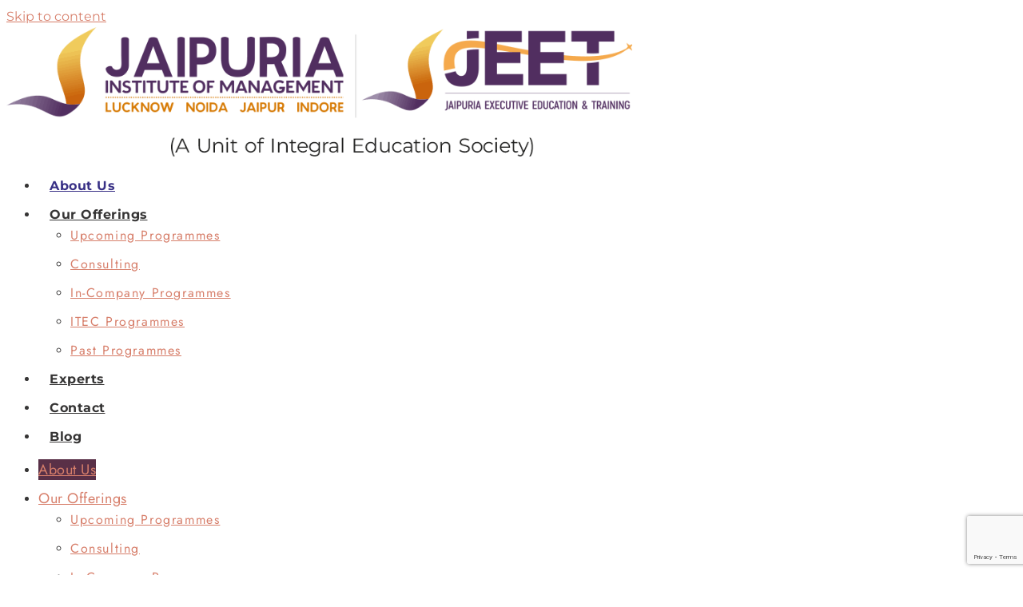

--- FILE ---
content_type: text/html; charset=UTF-8
request_url: https://jeet.jaipuria.ac.in/about-us/
body_size: 53570
content:
<!doctype html>
<html dir="ltr" lang="en-US" prefix="og: https://ogp.me/ns#">
<head><!--WPC_INSERT_CRITICAL--><!--WPC_INSERT_PRELOAD_MAIN--><!--WPC_INSERT_PRELOAD-->
	<meta charset="UTF-8">
	<meta name="viewport" content="width=device-width, initial-scale=1">
	<link rel="profile" href="https://gmpg.org/xfn/11">
	<title>About JEET: Driving Leadership Excellence Through Learning</title>

		<!-- All in One SEO Pro 4.9.3 - aioseo.com -->
	<meta name="description" content="JEET by Jaipuria Institute, empowers professionals through tailored management programs, fostering leadership, innovation, and enhanced business acumen." />
	<meta name="robots" content="max-image-preview:large" />
	<meta name="keywords" content="leadership development,professional growth,management training,skill enhancement,corporate learning,jeet,jaipuria institute of management,leadership programs" />
	<link rel="canonical" href="https://jeet.jaipuria.ac.in/about-us/" />
	<meta name="generator" content="All in One SEO Pro (AIOSEO) 4.9.3" />
		<meta property="og:locale" content="en_US" />
		<meta property="og:site_name" content="Jaipuria Jeet | Continuous learning through management education bridges existing gaps and prepares you for current demands, new challenges and opportunities." />
		<meta property="og:type" content="article" />
		<meta property="og:title" content="About JEET: Driving Leadership Excellence Through Learning" />
		<meta property="og:description" content="JEET by Jaipuria Institute, empowers professionals through tailored management programs, fostering leadership, innovation, and enhanced business acumen." />
		<meta property="og:url" content="https://jeet.jaipuria.ac.in/about-us/" />
		<meta property="og:image" content="https://jeet.jaipuria.ac.in/wp-content/uploads/2022/02/logo.jpg" />
		<meta property="og:image:secure_url" content="https://jeet.jaipuria.ac.in/wp-content/uploads/2022/02/logo.jpg" />
		<meta property="article:published_time" content="2024-05-31T11:05:55+00:00" />
		<meta property="article:modified_time" content="2025-12-22T14:35:19+00:00" />
		<meta name="twitter:card" content="summary" />
		<meta name="twitter:title" content="About JEET: Driving Leadership Excellence Through Learning" />
		<meta name="twitter:description" content="JEET by Jaipuria Institute, empowers professionals through tailored management programs, fostering leadership, innovation, and enhanced business acumen." />
		<meta name="twitter:image" content="https://jeet.jaipuria.ac.in/wp-content/uploads/2022/02/logo.jpg" />
		<script type="application/ld+json" class="aioseo-schema">
			{"@context":"https:\/\/schema.org","@graph":[{"@type":"BreadcrumbList","@id":"https:\/\/jeet.jaipuria.ac.in\/about-us\/#breadcrumblist","itemListElement":[{"@type":"ListItem","@id":"https:\/\/jeet.jaipuria.ac.in#listItem","position":1,"name":"Home","item":"https:\/\/jeet.jaipuria.ac.in","nextItem":{"@type":"ListItem","@id":"https:\/\/jeet.jaipuria.ac.in\/about-us\/#listItem","name":"About Us"}},{"@type":"ListItem","@id":"https:\/\/jeet.jaipuria.ac.in\/about-us\/#listItem","position":2,"name":"About Us","previousItem":{"@type":"ListItem","@id":"https:\/\/jeet.jaipuria.ac.in#listItem","name":"Home"}}]},{"@type":"Organization","@id":"https:\/\/jeet.jaipuria.ac.in\/#organization","name":"Jaipuria Jeet - Certificate Program","description":"Continuous learning through management education bridges existing gaps and prepares you for current demands, new challenges and opportunities.","url":"https:\/\/jeet.jaipuria.ac.in\/","logo":{"@type":"ImageObject","url":"https:\/\/jeet.jaipuria.ac.in\/wp-content\/uploads\/2024\/05\/jeet-logo.png","@id":"https:\/\/jeet.jaipuria.ac.in\/about-us\/#organizationLogo","width":492,"height":215},"image":{"@id":"https:\/\/jeet.jaipuria.ac.in\/about-us\/#organizationLogo"}},{"@type":"WebPage","@id":"https:\/\/jeet.jaipuria.ac.in\/about-us\/#webpage","url":"https:\/\/jeet.jaipuria.ac.in\/about-us\/","name":"About JEET: Driving Leadership Excellence Through Learning","description":"JEET by Jaipuria Institute, empowers professionals through tailored management programs, fostering leadership, innovation, and enhanced business acumen.","inLanguage":"en-US","isPartOf":{"@id":"https:\/\/jeet.jaipuria.ac.in\/#website"},"breadcrumb":{"@id":"https:\/\/jeet.jaipuria.ac.in\/about-us\/#breadcrumblist"},"datePublished":"2024-05-31T11:05:55+00:00","dateModified":"2025-12-22T14:35:19+00:00"},{"@type":"WebSite","@id":"https:\/\/jeet.jaipuria.ac.in\/#website","url":"https:\/\/jeet.jaipuria.ac.in\/","name":"Jaipuria Jeet - Certificate Program","description":"Continuous learning through management education bridges existing gaps and prepares you for current demands, new challenges and opportunities.","inLanguage":"en-US","publisher":{"@id":"https:\/\/jeet.jaipuria.ac.in\/#organization"}}]}
		</script>
		<!-- All in One SEO Pro -->

<link rel="alternate" type="application/rss+xml" title="Jaipuria Jeet &raquo; Feed" href="https://jeet.jaipuria.ac.in/feed/" />
<link rel="alternate" type="application/rss+xml" title="Jaipuria Jeet &raquo; Comments Feed" href="https://jeet.jaipuria.ac.in/comments/feed/" />
<link rel="alternate" title="oEmbed (JSON)" type="application/json+oembed" href="https://jeet.jaipuria.ac.in/wp-json/oembed/1.0/embed?url=https%3A%2F%2Fjeet.jaipuria.ac.in%2Fabout-us%2F" />
<link rel="alternate" title="oEmbed (XML)" type="text/xml+oembed" href="https://jeet.jaipuria.ac.in/wp-json/oembed/1.0/embed?url=https%3A%2F%2Fjeet.jaipuria.ac.in%2Fabout-us%2F&#038;format=xml" />
<style id='wp-img-auto-sizes-contain-inline-css'>
img:is([sizes=auto i],[sizes^="auto," i]){contain-intrinsic-size:3000px 1500px}
/*# sourceURL=wp-img-auto-sizes-contain-inline-css */
</style>
<link rel='stylesheet' id='premium-addons-css' href='https://jeet.jaipuria.ac.in/wp-content/plugins/premium-addons-for-elementor/assets/frontend/min-css/premium-addons.min.css?ver=4.11.12' media='all' />
<style id='wp-emoji-styles-inline-css'>

	img.wp-smiley, img.emoji {
		display: inline !important;
		border: none !important;
		box-shadow: none !important;
		height: 1em !important;
		width: 1em !important;
		margin: 0 0.07em !important;
		vertical-align: -0.1em !important;
		background: none !important;
		padding: 0 !important;
	}
/*# sourceURL=wp-emoji-styles-inline-css */
</style>
<style id='classic-theme-styles-inline-css'>
/*! This file is auto-generated */
.wp-block-button__link{color:#fff;background-color:#32373c;border-radius:9999px;box-shadow:none;text-decoration:none;padding:calc(.667em + 2px) calc(1.333em + 2px);font-size:1.125em}.wp-block-file__button{background:#32373c;color:#fff;text-decoration:none}
/*# sourceURL=/wp-includes/css/classic-themes.min.css */
</style>
<link rel='stylesheet' id='hello-elementor-css' href='https://jeet.jaipuria.ac.in/wp-content/themes/hello-elementor/style.min.css?ver=3.1.1' media='all' />
<link rel='stylesheet' id='hello-elementor-theme-style-css' href='https://jeet.jaipuria.ac.in/wp-content/themes/hello-elementor/theme.min.css?ver=3.1.1' media='all' />
<link rel='stylesheet' id='hello-elementor-header-footer-css' href='https://jeet.jaipuria.ac.in/wp-content/themes/hello-elementor/header-footer.min.css?ver=3.1.1' media='all' />
<link rel='stylesheet' id='elementor-frontend-css' href='https://jeet.jaipuria.ac.in/wp-content/plugins/elementor/assets/css/frontend.min.css?ver=3.30.0' media='all' />
<link rel='stylesheet' id='elementor-post-5-css' href='https://jeet.jaipuria.ac.in/wp-content/uploads/elementor/css/post-5.css?ver=1769171360' media='all' />
<link rel='stylesheet' id='widget-image-css' href='https://jeet.jaipuria.ac.in/wp-content/plugins/elementor/assets/css/widget-image.min.css?ver=3.30.0' media='all' />
<link rel='stylesheet' id='widget-nav-menu-css' href='https://jeet.jaipuria.ac.in/wp-content/plugins/elementor-pro/assets/css/widget-nav-menu.min.css?ver=3.30.0' media='all' />
<link rel='stylesheet' id='e-sticky-css' href='https://jeet.jaipuria.ac.in/wp-content/plugins/elementor-pro/assets/css/modules/sticky.min.css?ver=3.30.0' media='all' />
<link rel='stylesheet' id='e-animation-fadeInUp-css' href='https://jeet.jaipuria.ac.in/wp-content/plugins/elementor/assets/lib/animations/styles/fadeInUp.min.css?ver=3.30.0' media='all' />
<link rel='stylesheet' id='widget-divider-css' href='https://jeet.jaipuria.ac.in/wp-content/plugins/elementor/assets/css/widget-divider.min.css?ver=3.30.0' media='all' />
<link rel='stylesheet' id='e-animation-zoomInLeft-css' href='https://jeet.jaipuria.ac.in/wp-content/plugins/elementor/assets/lib/animations/styles/zoomInLeft.min.css?ver=3.30.0' media='all' />
<link rel='stylesheet' id='e-animation-zoomInRight-css' href='https://jeet.jaipuria.ac.in/wp-content/plugins/elementor/assets/lib/animations/styles/zoomInRight.min.css?ver=3.30.0' media='all' />
<link rel='stylesheet' id='widget-spacer-css' href='https://jeet.jaipuria.ac.in/wp-content/plugins/elementor/assets/css/widget-spacer.min.css?ver=3.30.0' media='all' />
<link rel='stylesheet' id='widget-heading-css' href='https://jeet.jaipuria.ac.in/wp-content/plugins/elementor/assets/css/widget-heading.min.css?ver=3.30.0' media='all' />
<link rel='stylesheet' id='widget-icon-list-css' href='https://jeet.jaipuria.ac.in/wp-content/plugins/elementor/assets/css/widget-icon-list.min.css?ver=3.30.0' media='all' />
<link rel='stylesheet' id='widget-social-icons-css' href='https://jeet.jaipuria.ac.in/wp-content/plugins/elementor/assets/css/widget-social-icons.min.css?ver=3.30.0' media='all' />
<link rel='stylesheet' id='e-apple-webkit-css' href='https://jeet.jaipuria.ac.in/wp-content/plugins/elementor/assets/css/conditionals/apple-webkit.min.css?ver=3.30.0' media='all' />
<link rel='stylesheet' id='elementor-icons-css' href='https://jeet.jaipuria.ac.in/wp-content/plugins/elementor/assets/lib/eicons/css/elementor-icons.min.css?ver=5.43.0' media='all' />
<link rel='preload' href='https://jeet.jaipuria.ac.in/wp-content/plugins/elementor/assets/lib/font-awesome/css/all.min.css?ver=4.11.12' as='style' media='all' onload="this.onload=null;this.rel='stylesheet'" />
<link rel='preload' href='https://jeet.jaipuria.ac.in/wp-content/plugins/elementor/assets/lib/font-awesome/css/v4-shims.min.css?ver=3.30.0' as='style' media='all' onload="this.onload=null;this.rel='stylesheet'" />
<link rel='stylesheet' id='e-animation-fadeInRight-css' href='https://jeet.jaipuria.ac.in/wp-content/plugins/elementor/assets/lib/animations/styles/fadeInRight.min.css?ver=3.30.0' media='all' />
<link rel='stylesheet' id='widget-image-box-css' href='https://jeet.jaipuria.ac.in/wp-content/plugins/elementor/assets/css/widget-image-box.min.css?ver=3.30.0' media='all' />
<link rel='stylesheet' id='widget-video-css' href='https://jeet.jaipuria.ac.in/wp-content/plugins/elementor/assets/css/widget-video.min.css?ver=3.30.0' media='all' />
<link rel='stylesheet' id='widget-menu-anchor-css' href='https://jeet.jaipuria.ac.in/wp-content/plugins/elementor/assets/css/widget-menu-anchor.min.css?ver=3.30.0' media='all' />
<link rel='stylesheet' id='e-animation-fadeInLeft-css' href='https://jeet.jaipuria.ac.in/wp-content/plugins/elementor/assets/lib/animations/styles/fadeInLeft.min.css?ver=3.30.0' media='all' />
<link rel='stylesheet' id='e-motion-fx-css' href='https://jeet.jaipuria.ac.in/wp-content/plugins/elementor-pro/assets/css/modules/motion-fx.min.css?ver=3.30.0' media='all' />
<link rel='stylesheet' id='widget-counter-css' href='https://jeet.jaipuria.ac.in/wp-content/plugins/elementor/assets/css/widget-counter.min.css?ver=3.30.0' media='all' />
<link rel='stylesheet' id='widget-call-to-action-css' href='https://jeet.jaipuria.ac.in/wp-content/plugins/elementor-pro/assets/css/widget-call-to-action.min.css?ver=3.30.0' media='all' />
<link rel='stylesheet' id='e-transitions-css' href='https://jeet.jaipuria.ac.in/wp-content/plugins/elementor-pro/assets/css/conditionals/transitions.min.css?ver=3.30.0' media='all' />
<link rel='stylesheet' id='e-animation-zoomIn-css' href='https://jeet.jaipuria.ac.in/wp-content/plugins/elementor/assets/lib/animations/styles/zoomIn.min.css?ver=3.30.0' media='all' />
<link rel='stylesheet' id='e-animation-fadeIn-css' href='https://jeet.jaipuria.ac.in/wp-content/plugins/elementor/assets/lib/animations/styles/fadeIn.min.css?ver=3.30.0' media='all' />
<link rel='stylesheet' id='elementor-post-9908-css' href='https://jeet.jaipuria.ac.in/wp-content/uploads/elementor/css/post-9908.css?ver=1767748102' media='all' />
<link rel='stylesheet' id='elementor-post-249-css' href='https://jeet.jaipuria.ac.in/wp-content/uploads/elementor/css/post-249.css?ver=1769140785' media='all' />
<link rel='stylesheet' id='elementor-post-9592-css' href='https://jeet.jaipuria.ac.in/wp-content/uploads/elementor/css/post-9592.css?ver=1769140784' media='all' />
<style id='akismet-widget-style-inline-css'>

			.a-stats {
				--akismet-color-mid-green: #357b49;
				--akismet-color-white: #fff;
				--akismet-color-light-grey: #f6f7f7;

				max-width: 350px;
				width: auto;
			}

			.a-stats * {
				all: unset;
				box-sizing: border-box;
			}

			.a-stats strong {
				font-weight: 600;
			}

			.a-stats a.a-stats__link,
			.a-stats a.a-stats__link:visited,
			.a-stats a.a-stats__link:active {
				background: var(--akismet-color-mid-green);
				border: none;
				box-shadow: none;
				border-radius: 8px;
				color: var(--akismet-color-white);
				cursor: pointer;
				display: block;
				font-family: -apple-system, BlinkMacSystemFont, 'Segoe UI', 'Roboto', 'Oxygen-Sans', 'Ubuntu', 'Cantarell', 'Helvetica Neue', sans-serif;
				font-weight: 500;
				padding: 12px;
				text-align: center;
				text-decoration: none;
				transition: all 0.2s ease;
			}

			/* Extra specificity to deal with TwentyTwentyOne focus style */
			.widget .a-stats a.a-stats__link:focus {
				background: var(--akismet-color-mid-green);
				color: var(--akismet-color-white);
				text-decoration: none;
			}

			.a-stats a.a-stats__link:hover {
				filter: brightness(110%);
				box-shadow: 0 4px 12px rgba(0, 0, 0, 0.06), 0 0 2px rgba(0, 0, 0, 0.16);
			}

			.a-stats .count {
				color: var(--akismet-color-white);
				display: block;
				font-size: 1.5em;
				line-height: 1.4;
				padding: 0 13px;
				white-space: nowrap;
			}
		
/*# sourceURL=akismet-widget-style-inline-css */
</style>
<link rel='stylesheet' id='ekit-widget-styles-css' href='https://jeet.jaipuria.ac.in/wp-content/plugins/elementskit-lite/widgets/init/assets/css/widget-styles.css?ver=3.5.2' media='all' />
<link rel='stylesheet' id='ekit-responsive-css' href='https://jeet.jaipuria.ac.in/wp-content/plugins/elementskit-lite/widgets/init/assets/css/responsive.css?ver=3.5.2' media='all' />
<link rel='stylesheet' id='eael-general-css' href='https://jeet.jaipuria.ac.in/wp-content/plugins/essential-addons-for-elementor-lite/assets/front-end/css/view/general.min.css?ver=6.1.17' media='all' />
<link rel='stylesheet' id='upk-site-css' href='https://jeet.jaipuria.ac.in/wp-content/plugins/ultimate-post-kit/assets/css/upk-site.css?ver=3.15.0' media='all' />
<link rel='stylesheet' id='elementor-gf-local-montserrat-css' href='https://jeet.jaipuria.ac.in/wp-content/uploads/elementor/google-fonts/css/montserrat.css?ver=1744348685' media='all' />
<link rel='stylesheet' id='elementor-gf-local-jost-css' href='https://jeet.jaipuria.ac.in/wp-content/uploads/elementor/google-fonts/css/jost.css?ver=1744348673' media='all' />
<link rel='stylesheet' id='elementor-gf-local-merriweather-css' href='https://jeet.jaipuria.ac.in/wp-content/uploads/elementor/google-fonts/css/merriweather.css?ver=1744348678' media='all' />
<link rel='stylesheet' id='elementor-gf-local-onest-css' href='https://jeet.jaipuria.ac.in/wp-content/uploads/elementor/google-fonts/css/onest.css?ver=1759328750' media='all' />
<link rel='stylesheet' id='elementor-gf-local-poppins-css' href='https://jeet.jaipuria.ac.in/wp-content/uploads/elementor/google-fonts/css/poppins.css?ver=1744348669' media='all' />
<link rel='stylesheet' id='elementor-gf-local-roboto-css' href='https://jeet.jaipuria.ac.in/wp-content/uploads/elementor/google-fonts/css/roboto.css?ver=1744350131' media='all' />
<link rel='preload' href='https://jeet.jaipuria.ac.in/wp-content/plugins/elementor/assets/lib/font-awesome/css/fontawesome.min.css?ver=5.15.3' as='style' media='all' onload="this.onload=null;this.rel='stylesheet'" />
<link rel='preload' href='https://jeet.jaipuria.ac.in/wp-content/plugins/elementor/assets/lib/font-awesome/css/solid.min.css?ver=5.15.3' as='style' media='all' onload="this.onload=null;this.rel='stylesheet'" />
<link rel='preload' href='https://jeet.jaipuria.ac.in/wp-content/plugins/elementor/assets/lib/font-awesome/css/brands.min.css?ver=5.15.3' as='style' media='all' onload="this.onload=null;this.rel='stylesheet'" />
<script type="text/javascript">var n489D_vars={"triggerDomEvent":"true", "delayOn":"false", "triggerElementor":"true", "linkPreload":"false", "excludeLink":["add-to-cart"]};</script><script type="text/javascript" src="https://optimizerwpc.b-cdn.net/elementor/optimize.js?ic_ver=bb2da1" defer></script><script id="wpcompress-aio-js-extra">
var ngf298gh738qwbdh0s87v_vars = {"zoneName":"","siteurl":"https://jeet.jaipuria.ac.in","ajaxurl":"https://jeet.jaipuria.ac.in/wp-admin/admin-ajax.php","spinner":"https://jeet.jaipuria.ac.in/wp-content/plugins/wp-compress-image-optimizer/assets/images/spinner.svg","lazy_enabled":"false","background_sizing":"false","webp_enabled":"true","retina_enabled":"true","force_retina":"false","exif_enabled":"false","adaptive_enabled":"false","js_debug":"","slider_compatibility":null,"triggerDomEvent":"0"};
//# sourceURL=wpcompress-aio-js-extra
</script>
<script src="https://jeet.jaipuria.ac.in/wp-content/plugins/wp-compress-image-optimizer/assets/js/dist/optimizer.local.pixel.min.js?ver=6.60.14" id="wpcompress-aio-js"></script>
<script src="https://jeet.jaipuria.ac.in/wp-includes/js/jquery/jquery.min.js?ver=3.7.1" id="jquery-core-js"></script>
<script src="https://jeet.jaipuria.ac.in/wp-includes/js/jquery/jquery-migrate.min.js?ver=3.4.1" id="jquery-migrate-js"></script>
<script src="https://jeet.jaipuria.ac.in/wp-content/plugins/elementor/assets/lib/font-awesome/js/v4-shims.min.js?ver=3.30.0" id="font-awesome-4-shim-js"></script>
<link rel="https://api.w.org/" href="https://jeet.jaipuria.ac.in/wp-json/" /><link rel="alternate" title="JSON" type="application/json" href="https://jeet.jaipuria.ac.in/wp-json/wp/v2/pages/9908" /><link rel="EditURI" type="application/rsd+xml" title="RSD" href="https://jeet.jaipuria.ac.in/xmlrpc.php?rsd" />
<meta name="generator" content="WordPress 6.9" />
<link rel='shortlink' href='https://jeet.jaipuria.ac.in/?p=9908' />
<meta name="generator" content="Elementor 3.30.0; features: additional_custom_breakpoints; settings: css_print_method-external, google_font-enabled, font_display-auto">
<!-- Google Tag Manager -->
<script>(function(w,d,s,l,i){w[l]=w[l]||[];w[l].push({'gtm.start':
new Date().getTime(),event:'gtm.js'});var f=d.getElementsByTagName(s)[0],
j=d.createElement(s),dl=l!='dataLayer'?'&l='+l:'';j.async=true;j.src=
'https://www.googletagmanager.com/gtm.js?id='+i+dl;f.parentNode.insertBefore(j,f);
})(window,document,'script','dataLayer','GTM-KPG65GB');</script>
<!-- End Google Tag Manager -->
<!-- Google tag (gtag.js) --> <script async src="https://www.googletagmanager.com/gtag/js?id=G-36BEHV26L9"></script> <script> window.dataLayer = window.dataLayer || []; function gtag(){dataLayer.push(arguments);} gtag('js', new Date()); gtag('config', 'G-36BEHV26L9'); </script>
<!-- Google tag (gtag.js) -->
<script async src="https://www.googletagmanager.com/gtag/js?id=G-5V4D04T0BV"></script>
<script>
  window.dataLayer = window.dataLayer || [];
  function gtag(){dataLayer.push(arguments);}
  gtag('js', new Date());

  gtag('config', 'G-5V4D04T0BV');
</script>
			<style>
				.e-con.e-parent:nth-of-type(n+4):not(.e-lazyloaded):not(.e-no-lazyload),
				.e-con.e-parent:nth-of-type(n+4):not(.e-lazyloaded):not(.e-no-lazyload) * {
					background-image: none !important;
				}
				@media screen and (max-height: 1024px) {
					.e-con.e-parent:nth-of-type(n+3):not(.e-lazyloaded):not(.e-no-lazyload),
					.e-con.e-parent:nth-of-type(n+3):not(.e-lazyloaded):not(.e-no-lazyload) * {
						background-image: none !important;
					}
				}
				@media screen and (max-height: 640px) {
					.e-con.e-parent:nth-of-type(n+2):not(.e-lazyloaded):not(.e-no-lazyload),
					.e-con.e-parent:nth-of-type(n+2):not(.e-lazyloaded):not(.e-no-lazyload) * {
						background-image: none !important;
					}
				}
			</style>
						<meta name="theme-color" content="#FFFFFF">
			<meta name="generator" content="Powered by Slider Revolution 6.6.20 - responsive, Mobile-Friendly Slider Plugin for WordPress with comfortable drag and drop interface." />
<link rel="icon" href="https://jeet.jaipuria.ac.in/wp-content/uploads/2022/02/favicon-1.png" sizes="32x32" />
<link rel="icon" href="https://jeet.jaipuria.ac.in/wp-content/uploads/2022/02/favicon-1.png" sizes="192x192" />
<link rel="apple-touch-icon" href="https://jeet.jaipuria.ac.in/wp-content/uploads/2022/02/favicon-1.png" />
<meta name="msapplication-TileImage" content="https://jeet.jaipuria.ac.in/wp-content/uploads/2022/02/favicon-1.png" />
<script>function setREVStartSize(e){
			//window.requestAnimationFrame(function() {
				window.RSIW = window.RSIW===undefined ? window.innerWidth : window.RSIW;
				window.RSIH = window.RSIH===undefined ? window.innerHeight : window.RSIH;
				try {
					var pw = document.getElementById(e.c).parentNode.offsetWidth,
						newh;
					pw = pw===0 || isNaN(pw) || (e.l=="fullwidth" || e.layout=="fullwidth") ? window.RSIW : pw;
					e.tabw = e.tabw===undefined ? 0 : parseInt(e.tabw);
					e.thumbw = e.thumbw===undefined ? 0 : parseInt(e.thumbw);
					e.tabh = e.tabh===undefined ? 0 : parseInt(e.tabh);
					e.thumbh = e.thumbh===undefined ? 0 : parseInt(e.thumbh);
					e.tabhide = e.tabhide===undefined ? 0 : parseInt(e.tabhide);
					e.thumbhide = e.thumbhide===undefined ? 0 : parseInt(e.thumbhide);
					e.mh = e.mh===undefined || e.mh=="" || e.mh==="auto" ? 0 : parseInt(e.mh,0);
					if(e.layout==="fullscreen" || e.l==="fullscreen")
						newh = Math.max(e.mh,window.RSIH);
					else{
						e.gw = Array.isArray(e.gw) ? e.gw : [e.gw];
						for (var i in e.rl) if (e.gw[i]===undefined || e.gw[i]===0) e.gw[i] = e.gw[i-1];
						e.gh = e.el===undefined || e.el==="" || (Array.isArray(e.el) && e.el.length==0)? e.gh : e.el;
						e.gh = Array.isArray(e.gh) ? e.gh : [e.gh];
						for (var i in e.rl) if (e.gh[i]===undefined || e.gh[i]===0) e.gh[i] = e.gh[i-1];
											
						var nl = new Array(e.rl.length),
							ix = 0,
							sl;
						e.tabw = e.tabhide>=pw ? 0 : e.tabw;
						e.thumbw = e.thumbhide>=pw ? 0 : e.thumbw;
						e.tabh = e.tabhide>=pw ? 0 : e.tabh;
						e.thumbh = e.thumbhide>=pw ? 0 : e.thumbh;
						for (var i in e.rl) nl[i] = e.rl[i]<window.RSIW ? 0 : e.rl[i];
						sl = nl[0];
						for (var i in nl) if (sl>nl[i] && nl[i]>0) { sl = nl[i]; ix=i;}
						var m = pw>(e.gw[ix]+e.tabw+e.thumbw) ? 1 : (pw-(e.tabw+e.thumbw)) / (e.gw[ix]);
						newh =  (e.gh[ix] * m) + (e.tabh + e.thumbh);
					}
					var el = document.getElementById(e.c);
					if (el!==null && el) el.style.height = newh+"px";
					el = document.getElementById(e.c+"_wrapper");
					if (el!==null && el) {
						el.style.height = newh+"px";
						el.style.display = "block";
					}
				} catch(e){
					console.log("Failure at Presize of Slider:" + e)
				}
			//});
		  };</script>
		<style id="wp-custom-css">
			#form-field-name-error{display:none;
  font-size: 14px;
}

.round-number {
  display: inline-block;
  background-color: #D77F6B12;
  color: #fff;
  width: 40px;
  height: 40px;
  line-height: 40px;
  border-radius: 50%;
  font-weight: bold;
  font-size: 16px;
}

.gallery-columns-2 {
  display: grid;
  grid-template-columns: repeat(2, 1fr);
  gap: 10px; 
}

.gallery-columns-3 {
  display: grid;
  grid-template-columns: repeat(3, 1fr);
  gap: 10px; 
}

.gallery-item {
  width: 100%;
}

b, strong {
    font-weight: 600 !important;
}
.calendartext {
  text-align: center; /* Center the text */
  position: relative; /* Position relative for the pseudo-elements */
  display: inline-block; /* Use inline-block to limit the width of the container to the text */

}
h4.calendartext {
      color: #444444;
    font-family: "Jost", Sans-serif;
    font-size: 24px;
    font-weight: 700;
    text-transform: capitalize;
    margin-bottom: 50px;
}

.calendartext::before,
.calendartext::after {
  content: '';
  position: absolute;
  top: 50%; /* Position the borders in the middle of the container */
  width: 100%; /* Set the width of the borders to 100% */
  height: 1px; /* Set the height of the borders */
  background-color: #CCCCCC; /* Set the color of the borders */
  z-index: -1; /* Place the borders behind the text */
}

.calendartext::before {
  left: 0; /* Position the left border on the left side */
  transform: translateX(-100%); /* Move the left border to the left */
}

.calendartext::after {
  right: 0; /* Position the right border on the right side */
  transform: translateX(100%); /* Move the right border to the right */
}


.mdpbutton{
    background-color: #393186; padding: 10px; font-size: 13px; font-weight: bold; 

  }

    a .mdpbutton {
color: #fff !important; 

  }
  

.eve-box{
    background-color: #f3f3f3;
     padding: 20px;
    border-radius: 10px;
    margin-right: 10px;
    border-color: #d5d5d5;
}

.date{
  float: left;margin-right: 20px; font-weight: 600;

}
.datetime{
 font-size: 18px;
}

.subtext{

    color: #fff; font-size: 18px;  font-weight: 400;
}

.headingbox{
    display: table;
}

@media only screen and (min-width: 768px) and (max-width: 1024px) {

.whatsapp{
margin-right: 248px !important;

}
.price{
  
    margin-right: 0px;
}
.ekit-wid-con .profile-card{
  height: 375px !important;
}
h2.elementor-heading-title.elementor-size-default{
  font-size: 25px!important;
}
h2.elementor-image-box-title{
  font-size: 25px!important;
}
.bannertitle{
  font-size: 30px !important;;
}
.bannertitle2{
  font-size: 30px !important;;
}
 .main-heading { font-size: 38px; }
  .sub-heading { font-size: 22px; }
  .date { font-size: 16px; }

}


@media (max-width: 767px){

html, body {
  max-width: 100%;
  overflow-x: hidden;
  margin: 0; 
  padding: 0; 
}
.subtext{

    color: #fff; font-size: 14px; 
    display: table;
}
.facultydesignation{
  padding-left: 10px !important;
  font-size: 15px !important; 
}

.facultycampus{
    padding-left: 10px !important;
      font-size: 14px !important; 
}
.elementor-32 .elementor-element.elementor-element-6f018329 .elementor-nav-menu--main > .elementor-nav-menu > li > .elementor-nav-menu--dropdown, .elementor-32 .elementor-element.elementor-element-6f018329 .elementor-nav-menu__container.elementor-nav-menu--dropdown {
    margin-top: -23px !important;
}
  .elementor-element.elementor-element-e674478.elementor-align-left.elementor-widget.elementor-widget-button {
  margin: -67px 0 0 200px;
}

.elementor-32 .elementor-element.elementor-element-182a1db > .elementor-element-populated {
    margin: 0 0px 0px 0px;
}

  .ekit-wid-con .ekit-team-style-default{
 height: 298px !important;
    margin-bottom: 10px;
  
  }
     .whatsapp{
    margin-right: 124px !important;
}

  .mdpbutton{
    background-color: #393186; padding: 5px; font-size: 11px; font-weight: bold; 

  }

    a .mdpbutton {
color: #fff !important; 

  }
/*    .vertical-brochure-btn {
        right: -35px;
    }*/
}

.wpforms-confirmation-container-full, div[submit-success]>.wpforms-confirmation-container-full:not(.wpforms-redirection-message){
background: #e9e9e9;
    border: 1px solid #c7c7c7;
}

.wpforms-confirmation-container-full, div[submit-success]>.wpforms-confirmation-container-full{
font-size: 14px;
}

.ekit-wid-con .profile-card{
  height: 350px;
}

.offline .ekit-wid-con .profile-card{
  height: 410px;
}

.elementor-column-gap-default>.elementor-column>.elementor-element-populated{
  padding:0 !important
}

.title-line span {
    background: #fafbfd;
    padding: 0 10px;
    z-index: 99;
    position: relative;
}

a.elementor-item.elementor-item-active{
  color: #393186;
}

.ekit-wid-con .elementskit-btn{
background-color: #393186 !important;
}

.elementor-widget-image-box .elementor-image-box-content{
  margin-top:-50px;
}


.graphic .elementskit-client_logo{
width: 54px;
}


.wpcf7 form.sent .wpcf7-response-output{
  display: none;
}

.box1{
  background-color: #E4E8F6;
}

.box2{
  background-color: #FEEAA8;
}

.box3{
  background-color: #FEDFDD;
}

.box4{
  background-color: #E9F4FE;
}

.box5{
  background-color: #e1c2ff;
}

.box6{
  background-color: #e6f3f4;
}

.whylearn .elementskit-single-testimonial-slider.ekit_testimonial_style_2{
height:224px;
}

.power .ekit-wid-con .elementskit-testimonial-slider-block-style-three{
    height: 423px;
}

.elementor-2210 .elementor-element.elementor-element-406f432 .elementskit-testimonial-slider .slick-list{

  height: 460px;
}


  .whatsapp{
    float: right;
    margin-right: 500px;
    width: 25px;
    margin-top: -4px;
}

.price{
  text-decoration: line-through;
    color: #767676;
    margin-right: 9px;
}

/****************/
.buy-now-price-div {
  position: fixed;
    background: #fff;
    bottom: 0;
    left: 0;
    width: 100%;
    padding: 20px 0;
    z-index: 999999;
}
.buy-now-price-div .elementor-container.elementor-column-gap-no {
  max-width:430px !important;
}
.buy-now-price-div .elementor-column.elementor-col-50 {
  width:auto !important;
}
.buy-now-price-div .elementor-column.elementor-col-50:nth-child(1) {
  margin-right:20px !important;
}
.price-button-detail span { text-decoration:line-through !important;
  color:#767676 !important;
  font-weight:normal; }

/*---------------load more--------------*/

.flexload {
  display: flex;
  flex-wrap: wrap;
  justify-content: center;
  align-items: center;
}
.contentload {
/*  line-height: 100px;*/ /* centering text just for view */
  /* margin: 5px;*/
  display: none;
}
#loadMore {
  width: 200px;
  color: #fff;
  display: block;
  text-align: center;
  margin: 20px auto;
  padding: 10px;
  border-radius: 10px;
  border: 1px solid transparent;
  background-color: #443052;
  transition: .3s;

}
#loadMore:hover {
  color: #fff;
  background-color: #ef7800;
  border: 1px solid #ef7800;
  text-decoration: none;
}
.noContent {
  color: #000 !important;
  background-color: transparent !important;
  pointer-events: none;
}


  /*---------------load more--------------*/

.wpem-event-listings-header .wpem-event-layout-action-wrapper .wpem-event-layout-action .wpem-event-layout-icon{
    display:none;
}

.tribe-events-schedule{
    margin-top: -50px;
}

.tribe-events-schedule h2{
    font-size: 24px !important;
    font-weight: 500 !important;
}

.tribe-events-venue-map>iframe{
        max-height: 300px;
    width: 100% !important;
}

.tribe-events .tribe-events-calendar-list__event-date-tag-weekday{
    font-size: 22px;
}

.tribe-events .tribe-events-calendar-list__event-date-tag-weekday{
        font-size: 21px !important;
       line-height: 9px !important;
    margin-top: 42px !important;
     color: #074459 !important;

}

span.tribe-events-calendar-list__event-date-tag-daynum {
    font-size: 50px !important;
    color: #074459 !important;
    }
.tribe-events .tribe-events-calendar-list__event-datetime{
   /* font-size: 22px;*/
    color:#074459!important;
}
.tribe-events .tribe-events-calendar-list__event-date-tag-datetime{
    background: #d9f1fb;
}

.tribe-events .tribe-events-calendar-list__event-date-tag-datetime{
    background: #d9f1fb;
}

.tribe-common--breakpoint-medium.tribe-common .tribe-common-h6--min-medium{
      font-size: 23px;

}

.tribe-common--breakpoint-medium.tribe-common .tribe-common-h4--min-medium{
    padding-bottom: 10px !important;
}

.tribe-common--breakpoint-medium.tribe-events .tribe-events-calendar-list__event-row>.tribe-common-g-col{
    background: #f4fcff;
    padding:20px;
}
.tribe-events .tribe-events-calendar-list__event-title-link:visited{
    color: #074459 !important;
}

.tribe-common--breakpoint-medium.tribe-events .tribe-events-header{
  display:none;
}

/*______________Faculty Start----------------*/

.column-margin-50px{
    margin-top: 50px;
}
  .home-faculty-box {
  padding:0 !important;
  }

  .bog-box {
  background:url(https://www.jaipuria.ac.in/wp-content/uploads/2019/09/pattern.jpg) #FFF left 104%;
  background-size:100%;
  background-repeat:no-repeat;
  padding:3% 3% 4%;
  float:left;
  width:94%;
  }
  .bog-box
   h4 {
      font-size: 14px;
      color: #573865;
      margin: 20px 0 0;
      padding: 0;
      line-height: normal;
  }
  .bog-box img.linkedin-img {
  width:35px;
  height:auto;
  }
  
  .bog-box-members {
  background:none;
  /*background-color:#f1f1f1;*/
  background-size:100%;
  background-repeat:no-repeat;
  padding:0;
  float:left;
/*  width:100%;*/
  padding: 15px;
  box-shadow: rgba(149, 157, 165, 0.2) 0px 8px 24px;
  height: 475px;
  text-align: left;
/*border-radius: 0 0 100px 0;*/
  }

.bog-box.bog-box-members.facuty-box:hover {
    border-style: solid;
    border-width: 0px 10px 0px 0px !important;
    border-color: #D77F6B !important;
    border-radius: 0 0 60px 0 !important;
    display: inline-block;
    overflow: hidden;
    transition: border-color 0.3s ease;
  }

  .bog-box-members h4 {
      font-size: 18px;
      color: #573865;
      margin: 17px 0 0 0px;
      padding: 0;
      line-height: normal;
  }
   .bog-box-members h4 a{
    color: #444;
   }

  h4 .episode {
    font-size: 20px;
  }

  .bog-box-members .one-third, .bog-box-members .two-third, .bog-box-members .one, .bog-box-members .one-fourth, .bog-box-members .three-fourth {
  margin:0;
  padding:0;
  }
  .bog-box-members .one{
  width:100%;
  }
  .bog-box-members .one-third img, .bog-box-members .one-fourth img {
  margin-bottom:-4px;
  }
  .bog-box-members .two-third p, .bog-box-members .three-fourth p {
/*  padding-left:15px;*/
/*  width: 90%;*/
     /* white-space: nowrap;*/
      overflow: hidden;
      text-overflow: ellipsis;
  }


  .facuty-box img {
  /*width:104px;
  height:104px !important;*/
  width: 100%
  height:auto:
  }
.faculty-readmore {
    
    margin: 15px 0 0 0;
    display: block;
    /* background: url(https://www.jaipuria.ac.in/wp-content/uploads/2019/09/pattern.jpg) left -9%; */
    background-size: 100%;
    background-repeat: no-repeat;
  

  }
  .faculty-readmore a {
      display: inline-block;
      padding: 5px 10px;
   color: #fff;
      font-size: 16px;
        background-color: #D77F6B;
    width: 58%;
    text-align: center;
      font-weight: 600;
  }

  .faculty-readmore a:hover {
color: #fff;
  }
  .faculty-readmore a:after {
      content: ' \2192';
  }
  .pagination  {
  text-align:center;
  margin-top: 50px;
  }


  .faculty-search-box .alphabetcss, .pagination a {
  padding: 9px 16px;
      font-weight: bold;
      margin-right: 2px;
      background: #FFF;
      margin-bottom: 10px;
      float: none;
      display: inline-block;
      font-size: 15px;
      background-color: #f7f7f7;
  /*    box-shadow: rgb(0 0 0 / 16%) 0px 1px 4px;*/
  }
  .faculty-search-box .one-fourth {
  margin:0;
  width:25%;
  display: inline-block;

  }
  .faculty-search-box .one-fourth input, .faculty-search-box .one-fourth select {
  width:98%;
  } 
  .faculty-search-box .one-fourth input[type=submit] {
  padding: 10px 15px 9px !important;
      border-radius: 0;
      font-size: 14px;
      font-weight: bold;
      width: 47%;
      float: left;
      margin-right: 5px;
      background-color: #573865 !important;
  }
  .fb-box {
  margin:0 1% 0 0;
  width:32.333% !important;
  }
  .faculty-detail-box .one-third, .faculty-detail-box .two-third {
  margin:0;
  }
  .faculty-detail-box .one-third img {
  width:100%;
  height:auto;
  }
  .faculty-detail-box .two-third .faculty-detail-box {
  background:#FFF;
  padding:30px;
  margin-top: 40px;
      margin-left: -50px;
  }
  .faculty-detail-box h4, .faculty-detail-box h6 {
  position:relative;
  margin:0;
  padding:0;
  }
  .faculty-detail-box h4 {
  margin-bottom:15px;
  padding-bottom:15px;
  }
  .faculty-detail-box h6 {
  margin:40px 0 0;
  font-size:14px;
  text-transform:uppercase;
  }
  .faculty-detail-box h4:after {
  position:absolute;
  bottom:0;
  left:0;
  height:1px;
  background:#000;
  width:60px;
  content:' ';
  }
  .faculty-detail-box .x-btn {
      display: inline-block;
      border: 1px solid #dddddd;
      color: #444444;
      padding: 8px 14px;
  }

  .faculty-box-home {
  background:#FFF;
  padding:20px;
  position:relative;
  }
  .faculty-box-home h1, #silde-show h1 {
  color:#444444;
  font-weight:bold;
  font-size: 22px;
      text-transform: none;
      margin: 0px 0 15px;
      padding: 0 0 10px;
      text-align: left;
      line-height: normal;
      border-bottom: 2px solid #f7f7f7;
  }
  .faculty-box-home input {
  border-radius: 0;
      width: 100%;
      padding: 20px 30px;
  border:0;
  font-size:15px;
  margin:0;
  background:#f7f7f7;
  border:1px solid #dddddd;
  box-shadow:none;
  }
  #faculty-results-box {
  width: 75.5%;
      position: absolute;
      left: 0;
      top: 97px;
      background: #FFF;
      padding: 10px;
      height: 100px;
      overflow: scroll;
      z-index: 999999;
      margin: 20px 35px;
      border-radius: 0 0 20px 20px;
  }
  #faculty-results-box {
    top:61px !important;
  }

/*--------faculty alphabet------------*/

  .column-margin-20px.column {
      margin-bottom: 20px !important;
      display: none;
  }

/*--------faculty alphabet------------*/
  select{
      background: #fff;
      border-radius: 0;
      /* border-style: solid; */
      /* border-width: 0.1rem; */
      box-shadow: none;
      display: block;
      font-size: 1.6rem;
      letter-spacing: -0.015em;
      margin: 0;
      max-width: 100%;
      padding: 1rem 1rem;
      border: 1px solid #dcd7ca !important;
  }
  input[type="text"]{
  padding: 1rem 1rem;
  }
  .fb-box {
      margin: 0 1% 0 0;
      width: 25% !important;
      display: inline-flex;
  }



  .facultyimage{
  border-radius: 0px 0px 100px 0px;
      box-shadow: 8px 8px 0px 0px #D77F6B;
  }


  .titlefaculty{
       /*   color:#747474;*/
    font-weight: 600 !important;
    font-size: 30px !important;
      -webkit-text-stroke-width: 0px;
      stroke-width: 0px;
      -webkit-text-stroke-color: #000;
      stroke: #000;
      margin-bottom: 5px;
  }

  .facultypadding{

  padding: 28px;
  }

  .facultyborder{
  padding: 0px 0px 0px 0px;
      border-style: solid;
      border-width: 0px 0px 1px 0px;
      border-color: #747474;
      border-radius: 0px 0px 0px 0px;
      }

      .facultycontent{
        text-align: justify;
     /*     color: #363535;
        font-family: "Jost", Sans-serif !important;
      font-size: 18px;
      font-weight: 400;
      line-height: 22px;
      text-align: justify;*/
      }


/*
      .gap{
  margin: -60px 0 20px 0;
      }*/

  .facultytabtext{
    font-family: "Poppins", Sans-serif
      font-size: 25px;
      font-weight: 500;
      color: #747474 !important;
  }

  /*a.facultytabtext{
      color: #573865 !important;
  }*/

  .tab-content{
    color: #747474;
     font-family: "Jost", Sans-serif;
      font-size: 16px;
      font-weight: 400;
      line-height: 22px;
      border: border: 1px #d4d4d4;
      border: 1px #d4d4d4;
      /* padding: 40px; */
    padding: 10px 75px;
        text-align: justify;
  }

      .tab-content a{
  color: #573865;
      }

  .nav-tabs>li.active>a, .nav-tabs>li.active>a:focus, .nav-tabs>li.active>a:hover{
      color: #573865 !important;
  }


   .tabsfaculty {
    display: -webkit-box;
    display: -webkit-flex;
    display: -ms-flexbox;
    display: flex;
    -webkit-flex-wrap: wrap;
    -ms-flex-wrap: wrap;
    flex-wrap: wrap;


  }
  .tabsfaculty label {
    -webkit-box-ordinal-group: 2;
    -webkit-order: 1;
    -ms-flex-order: 1;
    order: 1;
    display: block;
    padding: 1rem 2rem;
    margin-right: 0.2rem;
    cursor: pointer;
    font-family: "Poppins", Sans-serif;
      font-size: 22px;
      font-weight: 500;
      color: #747474;
  /*  background: #90CAF9;
    font-weight: bold;*/
    -webkit-transition: background ease 0.2s;
    transition: background ease 0.2s;
  }
  .tabsfaculty .tab {
    -webkit-box-ordinal-group: 100;
    -webkit-order: 99;
    -ms-flex-order: 99;
    order: 99;
    -webkit-box-flex: 1;
    -webkit-flex-grow: 1;
    -ms-flex-positive: 1;
    flex-grow: 1;
    width: 100%;
    display: none;
    padding: 1rem;
    background: #fafafa;
  }
  .tabsfaculty input[type="radio"] {
    position: absolute;
    opacity: 0;
  }
  .tabsfaculty input[type="radio"]:checked + label { background: #450944; color: #fff; }
  .tabsfaculty input[type="radio"]:checked + label + .tab { display: block; padding: 20px 20px; font-family: "Jost", Sans-serif;
      font-size: 18px;
      font-weight: 400;
      line-height: 22px; color: #363535;
      text-align: justify; }

  .border{
      border: 1px solid #ddd;
          margin: 0 0 0 44px;

  }

  .frmjob{
      margin-top: -50px;
  }

  .column-margin-20px .column{
  margin-bottom: -11px !important;
  }

  /*.bog-box-members h4{
      margin: 0 !important;
  }*/

  .bog-box-members{
      padding: 20px 15px !important;
      border-radius: 0 0 50px 0;
  }

  .fb-box {
      margin: 0px 0 0 0;
  }

      .facultydesignation{
          font-size: 16px;
      color: #4A4A4A;
      line-height: 18px;
  }

  .backbutton {
     padding: 10px 0; 
    /* margin: 0; */
    display: block;
    /* margin-left: 0; */
    /* margin-top: 20px; */
    background-size: 100%;
    background-repeat: no-repeat;
  }

  .backbutton a {
      display: inline-block;
      border: 1px solid #573865;
      color: #fff;
      padding: 8px 14px;
      background-color: #573865;
      font-size: 18px;
      font-weight: 600;
      text-decoration: none;
  }

    .backbutton a:hover {
color: #fff;
  }

.formhide{
display: none;
  }
  /*______________Faculty End----------------*/

rs-module#rev_slider_32_1{
    border-radius: 0 0 200px 0;
}
rs-module#rev_slider_27_1{
  border-radius: 0 0 200px 0;
}

rs-module#rev_slider_29_1{
  border-radius: 0 0 200px 0;
}


@media (min-width: 768px){
.tribe-events-venue-map {

    width: 100% !important;
}
    
}

 /*--------mobile Faculty Start----*/
@media (max-width: 767px){

  rs-module#rev_slider_29_1{
  border-radius: 0 0 50px 0;
}
rs-module#rev_slider_31_1{
    border-radius: 0 0 50px 0;
}

.bannertitlehomemob {
    font-size: 20px;
    color: #fff;
    font-weight: 300;
    font-family: "Poppins", Sans-serif;
    line-height: 27px !important;
 
}

.bannertitle2homemob {
    font-size: 20px;
    color: #fff;
    font-weight: 600;
    font-family: "Poppins", Sans-serif;
      line-height: 27px !important;
}
      .blog-boxes img {
  position: relative;
      width: 100%;
      left: 0;
      bottom: -4px;
  }

  .eventshadow{
    margin: 20px;
  }

  .bog-box-members{
      height: auto;
      border-radius: 0 0 50px 0;

  }

select#txtCampus {
    color: #363635;
}
select#txtArea{
     color: #363635; 
}

select#txtFacultytype{
     color: #363635; 
}
select#txtFacultytype{
     color: #363635; 
}
.facultypadding {
    padding: 14px;
}

  .bog-box-members .one-third, .bog-box-members .one-fourth {
  width: 31.333% !important;
  float:left;
      clear: inherit;
  }
  .bog-box-members .two-third, .bog-box-members .three-fourth {
  width: 64.666% !important;
  float:left;
      clear: inherit;
  }
  body.single-faculty #Content {
  padding-top:0 !important;
  }
  .faculty-detail-box .two-third .faculty-detail-box {
      background: #FFF;
      padding: 30px;
      margin-top: -5px;
      margin-left: 0px;
  }

  .campus-mobile-faculty {
  padding: 0 !important;
  }

  .faculty-search-box .one-fourth{
      width: 100%;
  }

  .fb-box{
    width: 100% !important;
margin: 20px 0px 0 10px;

  }
.faculty-readmore {
    padding: 10px 20px;
/*    margin-left: 107px;*/
/*    display: table;*/
/*    background: url(https://www.jaipuria.ac.in/wp-content/uploads/2019/09/pattern.jpg) left -9%;*/
    background-size: 100%;
    background-repeat: no-repeat;
}


.faculty-readmore a {
 /*   margin-left: -84px;*/
    display: inline-block;
    color: #fff;
    font-size: 16px;
    font-weight: 600;
    width: 100%;
    /* float: left; */
    /* margin-top: -90px; */
}

  .titlefaculty{

  font-size: 30px;
  }

  .gap{
    margin: 0px 20px 20px 20px;
  }


  .facultytabtext{
      font-size: 22px;
  }
  .tab-content{
      padding: 10px 50px;
  }

  .border{
   margin: 0 0 0 0px;
  }
  .tabsfaculty{
    margin: -24px;
  }

   .bog-box-members h4 {
       /* margin: 13px 0 0 15px;*/
       padding: 0 10px;
       margin:0;
   }

 /*  .facultydesignation{
      padding: 0 10px;
   }
*/

/*   .facultycampus{
  padding: 0 10px;
   }*/
   .leftmargin{
    margin-left: 10px;
   }
     .alphamargin{
    margin: 10px 20px;
  }
   .faculty-search-box .alphabetcss, .pagination a {
  padding: 0px 8px;
}

rs-module#rev_slider_28_2 {
    border-radius: 0 0 50px 0 !important;
}

rs-module#rev_slider_19_2 {
    border-radius: 0 0 70px 0 !important;
}

rs-module#rev_slider_2_1{
    border-radius: 0 0 50px 0 !important;
}

rs-module#rev_slider_16_1 {
    border-radius: 0 0 50px 0 !important;
}

rs-module#rev_slider_15_1 {
    border-radius: 0 0 50px 0 !important;
}

.elementor-249 .elementor-element.elementor-element-da31a7f .elementor-nav-menu--dropdown a{
    padding:10px 20px !important;
}
rs-module#rev_slider_22_2 {
    border-radius: 0 0 50px 0;
}

.groupactivity{
    height: auto;
}

.testimonial-boxes .elementor-main-swiper .swiper-slide{
        border-radius: 0 0 40px 0;
}

  .bannertitle {
         font-size: 24px !important;
         font-weight: 400 !important;;
         font-family: "Poppins", Sans-serif;
        }

        
        .bannertitle2 {
         font-size: 25px !important;;
        font-family: "Poppins", Sans-serif;
        }

        .border-box {
        margin-top: 0 !important;;
        line-height: 24px !important;
         padding: 10px 0 !important;
    }




    rs-module#rev_slider_21_1 {
    border-radius: 0 0 50px 0 !important;;
}

    .mobileblog .upk-fanel-list .upk-item .upk-image-wrap {
        width: 100%;
    }
      .mobileblog .upk-fanel-list .upk-item .upk-item-box {
        display: block !important;
        height: auto !important;
    }
        .mobileblog .upk-fanel-list .upk-item .upk-content {
        padding: 20px 5px 0 5px !important;
    }

    .mobileblog .upk-fanel-list .upk-item .upk-fanel-read-more {
        bottom: -40px !important;
        height: 32px !important;
        line-height: 34px !important;
    }
        .mobileblog .upk-fanel-list .upk-item .upk-content {
        width: 100% !important;
    }

    .custom-table td + td {
      text-align: right;
    }
    .elementor-image-gallery .gallery.gallery-columns-7 .gallery-item{
          max-width: 33% !important;
    }
    .elementor-13831 .elementor-element.elementor-element-193a7ad0 .gallery-item {
    padding: 0 36px 20px 10px;
}

rs-module#rev_slider_24_2{
  border-radius: 0 0 50px 0;
}

  }



  @media (max-width: 45em) {
  .tabsfaculty .tab,  .tabsfaculty label {
    -webkit-box-ordinal-group: NaN;
    -webkit-order: initial;
    -ms-flex-order: initial;
    order: initial;
  }
  .tabsfaculty label {
    width: 100%;
    margin-right: 0;
    margin-top: 0.2rem;
     font-size: 22px;
     font-weight: bold;
     border-bottom: 1px solid #ddd;
     margin: 0 25px;
  }
  .border{
  border: none;
  }
  .tabsfaculty input[type="radio"]:checked + label + .tab{
        margin: 0 25px;
  }
  }


  /*--------mobile Faculty End----*/

.page-id-8392 header.elementor.elementor-32.elementor-location-header { display:none !important;}

rs-module#rev_slider_2_1{
    border-radius: 0 0 150px 0;
}

rs-module#rev_slider_16_1 {
    border-radius: 0 0 150px 0;
}

rs-module#rev_slider_15_1 {
    border-radius: 0 0 150px 0;
}

span.eael-creative-button-icon-left{
    border-radius: 100px;
    width: 50px;
    height: 50px;
    background-color: #573865;
    color: #ffffff;
}

i.far.fa-hand-pointer{
    padding-top: 10px;
}

button#wpforms-submit-5100{
     background: linear-gradient(to top, #6c3b77, #985585); 
    color: white; 
    border: none; 
    padding: 5px 20px; 
    font-size: 16px; 
    cursor: pointer;
    border-radius: 0px; 
    transition: background-color 0.3s ease; 
}

button#wpforms-submit-5100:hover {
    background-color: #7d3f7e; 
}



.styledbutton{
     background: linear-gradient(to top, #6c3b77, #985585); 
    color: white; 
    border: none; 
    padding: 5px 20px; 
    font-size: 16px; 
    cursor: pointer;
    border-radius: 0px; 
    transition: background-color 0.3s ease; 
}

.styledbutton:hover {
    background-color: #7d3f7e; 
}

.black-white img {
    filter: grayscale(100%);
}

.elementor-widget-nav-menu .elementor-nav-menu--dropdown .elementor-sub-item{
    font-size:16px !important;
    letter-spacing: 0.1rem;
    text-transform:uppercase;
}

.groupactivity{
    height: 411px;
}

.testimonial-boxes .elementor-main-swiper .swiper-slide{
        border-radius: 0 0 70px 0;
}

.quote{
    width: 50px;
    float: right;
    padding-top: 20px;
}

.premium-bullet-list-content{
    z-index:1;
}

.bannertitle {
    font-size: 48px;
    color: #fff;
    font-weight: 100;
    font-family: "Poppins", Sans-serif;
}
.bannertitle2 {
    font-size: 46px;
    color: #fff;
    font-weight: 600;
    font-family: "Poppins", Sans-serif;
}

.border-box {
    display: inline-block;
    border-top: 2px solid #fff;
    border-bottom: 2px solid #fff;
    padding: 10px;
    margin-top: -60px;
}

rs-module#rev_slider_21_1 {
    border-radius: 0 0 200px 0;
}

/* rs-module-wrap#rev_slider_21_1_wrapper {
    width: 1416px !important;
}
 */
.black-and-white img {
    filter: grayscale(100%);
}
.elementskit-clients-slider.slick-slider.arrow_outside.simple_logo_image{
  overflow:hidden;
}

.blogheading{
    margin: 0% 0% 0% 0%;
    padding: 10px;
    background-color: #502843;
    border-style: solid;
/*    border: 1px 0px 1px 0px;*/
   /* border-color: #d67b19;*/
    font-size: 20px;
    color: #fff;text-align: center;
}

.upk-fanel-list .upk-item .upk-image-wrap .upk-img{
  height: auto !important;
}
.ekit-wid-con .swiper-container{
  overflow:hidden;
}

/* Home Page Tab color */
.elementor-widget-tabs.elementor-tabs-view-vertical .elementor-tab-desktop-title.elementor-active {
    border-inline-end-style: none;
    background-color: #D77F6B;
}

.elementor-widget-tabs .elementor-tab-title.elementor-active, .elementor-widget-tabs .elementor-tab-title.elementor-active a {
    color: #ffffff;
}
.fa-minus:before{
  font-size: 11px;
}

.fa-plus:before{
   font-size: 11px;
}
/* Home Page Tab color */

/*  Mail Message  */

div.wpforms-container-full .wpforms-form label.wpforms-error.mailcheck-error{
  display: none;
}

/* Mail Message */
.p2-card-testimonial .swiper-slide .elementor-testimonial {
    padding: 20px !important; /* Adjusted padding to match the image */
    box-shadow: 0px 4px 25px rgba(0, 0, 0, .1) !important;
    border-radius: 10px !important;
    min-height: 260px !important;
    background: #FFF !important;
    margin: 2% 1%; /* Adjusted margins for spacing */
    position: relative;
    z-index: 999;
    display: flex;
    flex-direction: column;
    justify-content: center;
}

.p2-card-testimonial .swiper-slide:before {
    content: "";
    position: absolute;
    background: #fff;
    box-shadow: 0px 4px 25px rgba(0, 0, 0, .1);
    border-radius: 10px;
    left: -1%;
    width: 98%;
    height: 99%;
    z-index: -1;
    top: -1%;
}

.p2-card-testimonial .swiper-slide:after {
    content: "";
    position: absolute;
    background: #fff;
    box-shadow: 0px 4px 25px rgba(0, 0, 0, .1);
    border-radius: 10px;
    left: -2%;
    width: 98%;
    height: 96%;
    z-index: -1;
    top: -2%;
}

/* Additional refinements to match the design in the image */

.elementor-testimonial__text {
    font-size: 16px;
    line-height: 1.5;
    color: #333; /* Ensure text color matches */
    text-align: center; /* Center align the text */
    margin-bottom: 20px;
}

.elementor-testimonial__footer {
    text-align: center; /* Center align the footer */
}

.elementor-testimonial__cite {
    display: inline-block;
    margin-top: 10px;
}

.elementor-testimonial__name {
    font-weight: bold;
    display: block;
}

.elementor-testimonial__title {
    display: block;
    font-size: 14px;
    color: #777; /* Ensure title color matches */
    margin-top: 5px;
}

.custom-table {
  border: 0;
  border-collapse: collapse;
  margin: 0;
  padding: 0;
  width: 100%;
  table-layout: fixed;
}

.custom-table caption {
  text-align: left;
  margin: .5em 0 .75em;
}

.custom-table thead {
  display: none;

}

.custom-table tr {
  display: block;
  border: 1px solid #dcd7ca;
  padding: 1em 1em .5em;
}

.custom-table tr + tr {
  margin-top: .625em;
}

.custom-table td {
  display: flex;
 /* justify-content: space-between;*/
/*  align-items: center;*/
  border-bottom: 1px solid #dcd7ca;
  line-height: 1.35em;
}

.custom-table td:before {
  content: attr(data-label);
  text-align: left;
  font-weight: bold;
  word-break: normal;
/*  text-transform: uppercase;*/
  max-width: 45%;
  color: #545454;
}

.custom-table td + td {
  margin-top: .8em;

}

.custom-table td:last-child {
  border-bottom: 0;
}

@media screen and (min-width: 600px) {
  .custom-table caption {
    font-size: 14px;
  }

  .custom-table thead {
    display: table-header-group;
 
        background-color: #D77F6B;
        color: #fff;
  }

  .custom-table tr {
    display: table-row;
    border: 0;
  }


  .custom-table th,
  .custom-table td {
    text-align: left;
  }

  .custom-table th {

    text-transform: none;
    border: none !important;
  }

  .custom-table td {
    display: table-cell;
  }

  .custom-table td:before {
    display: none;
  }

  .custom-table td:last-child {
    border-bottom: 1px solid #dcd7ca;
  }
}

/*  */
body .iti__selected-flag, div.wpforms-container .wpforms-form .iti__selected-flag, div.wpforms-container-full .wpforms-form .iti__selected-flag, #wpforms-conversational-form-page .iti__selected-flag {
    display: none !important;
}

body .iti--allow-dropdown input, body .iti--allow-dropdown input[type=text], body .iti--allow-dropdown input[type=tel], body .iti--separate-dial-code input, body .iti--separate-dial-code input[type=text], body .iti--separate-dial-code input[type=tel], div.wpforms-container .wpforms-form .iti--allow-dropdown input, div.wpforms-container .wpforms-form .iti--allow-dropdown input[type=text], div.wpforms-container .wpforms-form .iti--allow-dropdown input[type=tel], div.wpforms-container .wpforms-form .iti--separate-dial-code input, div.wpforms-container .wpforms-form .iti--separate-dial-code input[type=text], div.wpforms-container .wpforms-form .iti--separate-dial-code input[type=tel], div.wpforms-container-full .wpforms-form .iti--allow-dropdown input, div.wpforms-container-full .wpforms-form .iti--allow-dropdown input[type=text], div.wpforms-container-full .wpforms-form .iti--allow-dropdown input[type=tel], div.wpforms-container-full .wpforms-form .iti--separate-dial-code input, div.wpforms-container-full .wpforms-form .iti--separate-dial-code input[type=text], div.wpforms-container-full .wpforms-form .iti--separate-dial-code input[type=tel], #wpforms-conversational-form-page .iti--allow-dropdown input, #wpforms-conversational-form-page .iti--allow-dropdown input[type=text], #wpforms-conversational-form-page .iti--allow-dropdown input[type=tel], #wpforms-conversational-form-page .iti--separate-dial-code input, #wpforms-conversational-form-page .iti--separate-dial-code input[type=text], #wpforms-conversational-form-page .iti--separate-dial-code input[type=tel] {
    padding-right: 6px;
    padding-left: 8px !important;
    margin-left: 0;
}
/*  */

#wpforms-13866-field_5::placeholder {
    color: transparent;
}


.faculty-load{display: inline-block;margin-top:15px;
    padding: 11px 10px;
    color: #fff;
    font-size: 16px;
    background-color: #492541;
    width: 15%;
    text-align: center;
    font-weight: 600;}

button, .button, .faux-button, .wp-block-button__link, .wp-block-file .wp-block-file__button, input[type="button"], input[type="reset"], input[type="submit"], .bg-accent, .bg-accent-hover:hover, .bg-accent-hover:focus, :root .has-accent-background-color, .comment-reply-link{
  background-color:#D77F6B ;
      padding: 10px;
    margin-top: 60px;
}



.loadbutton [type=button], [type=submit], button{
          text-align: center;
    margin-top: 40px;
    background-color: #D77F6B;
    border: none;
    padding: 10px 20px;
    font-weight: bold;
    font-size: 18px;
        }
.loadbutton a [type=button], [type=submit], button{

  color: #fff;
        }


.loadbutton [type=button]:focus, [type=button]:hover, [type=submit]:focus, [type=submit]:hover, button:focus, button:hover{
  background-color: #442740;
  color: #fff !important;
        }


 .loadbutton .load-more-category-91 {
            display: inline-block;
        }

button.load-more-category-91:hover {
    color: #fff;
}
rs-module#rev_slider_23_1{
  border-radius: 0 0 200px 0;
}


button.slick-prev.slick-arrow {
    margin-top: 0;
}

button.slick-next.slick-arrow{
  margin-top: 0;
}

.upk-harold-list .upk-item .upk-item-box .upk-content .upk-title a:focus{
  color: #D77F6B !important;
}
.plussign .elementor-cta__button-wrapper span.elementor-cta__button {
    background:url(https://www.ppiapraxis.in/wp-content/uploads/2024/04/plus.svg) no-repeat left top;
    background-size:100%;
    width:36px;
    height:36px;
    border:0 !important;
}
.plussign .elementor-cta:hover .elementor-cta__button-wrapper span.elementor-cta__button {
    background:url(https://www.ppiapraxis.in/wp-content/uploads/2024/05/plus-fill.svg);
}

.facultydesignation{
      font-size: 16px;
    color: #606060;
    font-weight: 500;
}

.facultycampus{
  font-size: 16px;
    margin-top: -10px;
    line-height: 20px;
}
.eventshadow{
      box-shadow: 0 5px 10px rgba(0, 0, 0, .05);
      margin-left: 25px;
}

    .border-boxhome {
    display: inline-block;
    border-top: 2px solid #fff;
    border-bottom: 2px solid #fff;
    padding: 10px;
    margin-top: -60px;
}

.bannertitlehome {
    font-size: 48px;
    color: #fff;
    font-weight: 100;
    font-family: "Poppins", Sans-serif;
    line-height: 42px !important;
 
}

.bannertitle2home {
    font-size: 46px;
    color: #fff;
    font-weight: 600;
    font-family: "Poppins", Sans-serif;
      line-height: 52px !important;
}

.facultystrip {
/*    background-color: #492541;*/
    padding: 30px 30px 70px 30px;
}


b, strong {
    font-weight: 600 !important;
}
.calendartext {
  text-align: center; /* Center the text */
  position: relative; /* Position relative for the pseudo-elements */
  display: inline-block; /* Use inline-block to limit the width of the container to the text */

}
h4.calendartext {
      color: #444444;
    font-family: "Jost", Sans-serif;
    font-size: 24px;
    font-weight: 700;
    text-transform: capitalize;
    margin-bottom: 50px;
}

.calendartext::before,
.calendartext::after {
  content: '';
  position: absolute;
  top: 50%; /* Position the borders in the middle of the container */
  width: 100%; /* Set the width of the borders to 100% */
  height: 1px; /* Set the height of the borders */
  background-color: #CCCCCC; /* Set the color of the borders */
  z-index: -1; /* Place the borders behind the text */
}

.calendartext::before {
  left: 0; /* Position the left border on the left side */
  transform: translateX(-100%); /* Move the left border to the left */
}

.calendartext::after {
  right: 0; /* Position the right border on the right side */
  transform: translateX(100%); /* Move the right border to the right */
}


.mdpbutton{
    background-color: #393186; padding: 10px; font-size: 13px; font-weight: bold; 

  }

    a .mdpbutton {
color: #fff !important; 

  }
  

.eve-box{
    background-color: #f3f3f3;
     padding: 20px;
    border-radius: 10px;
    margin-right: 10px;
    border-color: #d5d5d5;
}

.date{
  float: left;margin-right: 20px; font-weight: 600;

}
.datetime{
 font-size: 18px;
}

.subtext{

    color: #fff; font-size: 18px;  font-weight: 400;
}

.headingbox{
    display: table;
}

@media only screen and (min-width: 768px) and (max-width: 1024px) {

.whatsapp{
margin-right: 248px !important;

}
.price{
  
    margin-right: 0px;
}
.ekit-wid-con .profile-card{
  height: 375px !important;
}
h2.elementor-heading-title.elementor-size-default{
  font-size: 25px!important;
}
h2.elementor-image-box-title{
  font-size: 25px!important;
}
.bannertitle{
  font-size: 30px !important;;
}
.bannertitle2{
  font-size: 30px !important;;
}
}


@media (max-width: 767px){

html, body {
  max-width: 100%;
  overflow-x: hidden;
  margin: 0; 
  padding: 0; 
}
.subtext{

    color: #fff; font-size: 14px; 
    display: table;
}

.elementor-32 .elementor-element.elementor-element-6f018329 .elementor-nav-menu--main > .elementor-nav-menu > li > .elementor-nav-menu--dropdown, .elementor-32 .elementor-element.elementor-element-6f018329 .elementor-nav-menu__container.elementor-nav-menu--dropdown {
    margin-top: -23px !important;
}
  .elementor-element.elementor-element-e674478.elementor-align-left.elementor-widget.elementor-widget-button {
  margin: -67px 0 0 200px;
}

.elementor-32 .elementor-element.elementor-element-182a1db > .elementor-element-populated {
    margin: 0 0px 0px 0px;
}

  .ekit-wid-con .ekit-team-style-default{
 height: 298px !important;
    margin-bottom: 10px;
  
  }
     .whatsapp{
    margin-right: 124px !important;
}

  .mdpbutton{
    background-color: #393186; padding: 5px; font-size: 11px; font-weight: bold; 

  }

    a .mdpbutton {
color: #fff !important; 

  }
}

.wpforms-confirmation-container-full, div[submit-success]>.wpforms-confirmation-container-full:not(.wpforms-redirection-message){
background: #e9e9e9;
    border: 1px solid #c7c7c7;
}

.wpforms-confirmation-container-full, div[submit-success]>.wpforms-confirmation-container-full{
font-size: 14px;
}

.ekit-wid-con .profile-card{
  height: 350px;
}

.offline .ekit-wid-con .profile-card{
  height: 410px;
}

.elementor-column-gap-default>.elementor-column>.elementor-element-populated{
  padding:0 !important
}

.title-line span {
    background: #fafbfd;
    padding: 0 10px;
    z-index: 99;
    position: relative;
}

a.elementor-item.elementor-item-active{
  color: #393186;
}

.ekit-wid-con .elementskit-btn{
background-color: #393186 !important;
}

.elementor-widget-image-box .elementor-image-box-content{
  margin-top:-50px;
}


.graphic .elementskit-client_logo{
width: 54px;
}


.wpcf7 form.sent .wpcf7-response-output{
  display: none;
}

.box1{
  background-color: #E4E8F6;
}

.box2{
  background-color: #FEEAA8;
}

.box3{
  background-color: #FEDFDD;
}

.box4{
  background-color: #E9F4FE;
}

.box5{
  background-color: #e1c2ff;
}

.box6{
  background-color: #e6f3f4;
}

.whylearn .elementskit-single-testimonial-slider.ekit_testimonial_style_2{
height:224px;
}

.power .ekit-wid-con .elementskit-testimonial-slider-block-style-three{
    height: 423px;
}

.elementor-2210 .elementor-element.elementor-element-406f432 .elementskit-testimonial-slider .slick-list{

  height: 460px;
}


  .whatsapp{
    float: right;
    margin-right: 500px;
    width: 25px;
    margin-top: -4px;
}

.price{
  text-decoration: line-through;
    color: #767676;
    margin-right: 9px;
}

/****************/
.buy-now-price-div {
  position: fixed;
    background: #fff;
    bottom: 0;
    left: 0;
    width: 100%;
    padding: 20px 0;
    z-index: 999999;
}
.buy-now-price-div .elementor-container.elementor-column-gap-no {
  max-width:430px !important;
}
.buy-now-price-div .elementor-column.elementor-col-50 {
  width:auto !important;
}
.buy-now-price-div .elementor-column.elementor-col-50:nth-child(1) {
  margin-right:20px !important;
}
.price-button-detail span { text-decoration:line-through !important;
  color:#767676 !important;
  font-weight:normal; }

/*---------------load more--------------*/

.flexload {
  display: flex;
  flex-wrap: wrap;
  justify-content: center;
  align-items: center;
}
.contentload {
/*  line-height: 100px;*/ /* centering text just for view */
  /* margin: 5px;*/
  display: none;
}
#loadMore {
  width: 200px;
  color: #fff;
  display: block;
  text-align: center;
  margin: 20px auto;
  padding: 10px;
  border-radius: 10px;
  border: 1px solid transparent;
  background-color: #443052;
  transition: .3s;

}
#loadMore:hover {
  color: #fff;
  background-color: #ef7800;
  border: 1px solid #ef7800;
  text-decoration: none;
}
.noContent {
  color: #000 !important;
  background-color: transparent !important;
  pointer-events: none;
}


  /*---------------load more--------------*/

.wpem-event-listings-header .wpem-event-layout-action-wrapper .wpem-event-layout-action .wpem-event-layout-icon{
    display:none;
}

.tribe-events-schedule{
    margin-top: -50px;
}

.tribe-events-schedule h2{
    font-size: 24px !important;
    font-weight: 500 !important;
}

.tribe-events-venue-map>iframe{
        max-height: 300px;
    width: 100% !important;
}

.tribe-events .tribe-events-calendar-list__event-date-tag-weekday{
    font-size: 22px;
}

.tribe-events .tribe-events-calendar-list__event-date-tag-weekday{
        font-size: 21px !important;
       line-height: 9px !important;
    margin-top: 42px !important;
     color: #074459 !important;

}

span.tribe-events-calendar-list__event-date-tag-daynum {
    font-size: 50px !important;
    color: #074459 !important;
    }
.tribe-events .tribe-events-calendar-list__event-datetime{
   /* font-size: 22px;*/
    color:#074459!important;
}
.tribe-events .tribe-events-calendar-list__event-date-tag-datetime{
    background: #d9f1fb;
}

.tribe-events .tribe-events-calendar-list__event-date-tag-datetime{
    background: #d9f1fb;
}

.tribe-common--breakpoint-medium.tribe-common .tribe-common-h6--min-medium{
      font-size: 23px;

}

.tribe-common--breakpoint-medium.tribe-common .tribe-common-h4--min-medium{
    padding-bottom: 10px !important;
}

.tribe-common--breakpoint-medium.tribe-events .tribe-events-calendar-list__event-row>.tribe-common-g-col{
    background: #f4fcff;
    padding:20px;
}
.tribe-events .tribe-events-calendar-list__event-title-link:visited{
    color: #074459 !important;
}

.tribe-common--breakpoint-medium.tribe-events .tribe-events-header{
  display:none;
}

/*______________Faculty Start----------------*/

.column-margin-50px{
    margin-top: 50px;
}
  .home-faculty-box {
  padding:0 !important;
  }

  .bog-box {
  background:url(https://www.jaipuria.ac.in/wp-content/uploads/2019/09/pattern.jpg) #FFF left 104%;
  background-size:100%;
  background-repeat:no-repeat;
  padding:3% 3% 4%;
  float:left;
  width:94%;
  }
  .bog-box
   h4 {
      font-size: 14px;
      color: #573865;
      margin: 20px 0 0;
      padding: 0;
      line-height: normal;
  }
  .bog-box img.linkedin-img {
  width:35px;
  height:auto;
  }
  
  .bog-box-members {
  background:none;
  /*background-color:#f1f1f1;*/
  background-size:100%;
  background-repeat:no-repeat;
  padding:0;
  float:left;
/*  width:100%;*/
  padding: 15px;
  box-shadow: rgba(149, 157, 165, 0.2) 0px 8px 24px;
  height: 500px;
  text-align: left;
/*border-radius: 0 0 100px 0;*/
  }



  .bog-box-members h4 {
      font-size: 18px;
      color: #573865;
      margin: 17px 0 0 0px;
      padding: 0;
      line-height: normal;
  }
   .bog-box-members h4 a{
    color: #444;
   }

.bog-box-members2 {
  background:none;
  /*background-color:#f1f1f1;*/
  background-size:100%;
  background-repeat:no-repeat;
  padding:0;
  float:left;
/*  width:100%;*/
  padding: 15px;
  box-shadow: rgba(149, 157, 165, 0.2) 0px 8px 24px;
  height: 450px;
  text-align: left;
/*border-radius: 0 0 100px 0;*/
  }



  .bog-box-members2 h4 {
      font-size: 18px;
      color: #573865;
      margin: 17px 0 0 0px;
      padding: 0;
      line-height: normal;
  }
   .bog-box-members2 h4 a{
    color: #444;
   }

.bog-box.bog-box-members2.facuty-box:hover {
    border-style: solid;
    border-width: 0px 10px 0px 0px !important;
    border-color: #D77F6B !important;
    border-radius: 0 0 60px 0 !important;
    display: inline-block;
    overflow: hidden;
    transition: border-color 0.3s ease;
  }

  h4 .episode {
    font-size: 20px;
  }

  .bog-box-members .one-third, .bog-box-members .two-third, .bog-box-members .one, .bog-box-members .one-fourth, .bog-box-members .three-fourth {
  margin:0;
  padding:0;
  }
  .bog-box-members .one{
  width:100%;
  }
  .bog-box-members .one-third img, .bog-box-members .one-fourth img {
  margin-bottom:-4px;
  }
  .bog-box-members .two-third p, .bog-box-members .three-fourth p {
/*  padding-left:15px;*/
/*  width: 90%;*/
     /* white-space: nowrap;*/
      overflow: hidden;
      text-overflow: ellipsis;
  }


  .facuty-box img {
  /*width:104px;
  height:104px !important;*/
  width: 100%
  height:auto:
  }
.faculty-readmore {
    
    margin: 15px 0 0 0;
    display: block;
    /* background: url(https://www.jaipuria.ac.in/wp-content/uploads/2019/09/pattern.jpg) left -9%; */
    background-size: 100%;
    background-repeat: no-repeat;
  

  }
  .faculty-readmore a {
      display: inline-block;
      padding: 5px 10px;
   color: #fff;
      font-size: 16px;
        background-color: #D77F6B;
    width: 58%;
    text-align: center;
      font-weight: 600;
  }

  .faculty-readmore a:hover {
color: #fff;
  }
  .faculty-readmore a:after {
      content: ' \2192';
  }
  .pagination  {
  text-align:center;
  margin-top: 50px;
  }


  .faculty-search-box .alphabetcss, .pagination a {
  padding: 9px 16px;
      font-weight: bold;
      margin-right: 2px;
      background: #FFF;
      margin-bottom: 10px;
      float: none;
      display: inline-block;
      font-size: 15px;
      background-color: #f7f7f7;
  /*    box-shadow: rgb(0 0 0 / 16%) 0px 1px 4px;*/
  }
  .faculty-search-box .one-fourth {
  margin:0;
  width:25%;
  display: inline-block;

  }
  .faculty-search-box .one-fourth input, .faculty-search-box .one-fourth select {
  width:98%;
  } 
  .faculty-search-box .one-fourth input[type=submit] {
  padding: 10px 15px 9px !important;
      border-radius: 0;
      font-size: 14px;
      font-weight: bold;
      width: 47%;
      float: left;
      margin-right: 5px;
      background-color: #573865 !important;
  }
  .fb-box {
  margin:0 1% 0 0;
  width:32.333% !important;
  }
  .faculty-detail-box .one-third, .faculty-detail-box .two-third {
  margin:0;
  }
  .faculty-detail-box .one-third img {
  width:100%;
  height:auto;
  }
  .faculty-detail-box .two-third .faculty-detail-box {
  background:#FFF;
  padding:30px;
  margin-top: 40px;
      margin-left: -50px;
  }
  .faculty-detail-box h4, .faculty-detail-box h6 {
  position:relative;
  margin:0;
  padding:0;
  }
  .faculty-detail-box h4 {
  margin-bottom:15px;
  padding-bottom:15px;
  }
  .faculty-detail-box h6 {
  margin:40px 0 0;
  font-size:14px;
  text-transform:uppercase;
  }
  .faculty-detail-box h4:after {
  position:absolute;
  bottom:0;
  left:0;
  height:1px;
  background:#000;
  width:60px;
  content:' ';
  }
  .faculty-detail-box .x-btn {
      display: inline-block;
      border: 1px solid #dddddd;
      color: #444444;
      padding: 8px 14px;
  }

  .faculty-box-home {
  background:#FFF;
  padding:20px;
  position:relative;
  }
  .faculty-box-home h1, #silde-show h1 {
  color:#444444;
  font-weight:bold;
  font-size: 22px;
      text-transform: none;
      margin: 0px 0 15px;
      padding: 0 0 10px;
      text-align: left;
      line-height: normal;
      border-bottom: 2px solid #f7f7f7;
  }
  .faculty-box-home input {
  border-radius: 0;
      width: 100%;
      padding: 20px 30px;
  border:0;
  font-size:15px;
  margin:0;
  background:#f7f7f7;
  border:1px solid #dddddd;
  box-shadow:none;
  }
  #faculty-results-box {
  width: 75.5%;
      position: absolute;
      left: 0;
      top: 97px;
      background: #FFF;
      padding: 10px;
      height: 100px;
      overflow: scroll;
      z-index: 999999;
      margin: 20px 35px;
      border-radius: 0 0 20px 20px;
  }
  #faculty-results-box {
    top:61px !important;
  }

/*--------faculty alphabet------------*/

  .column-margin-20px.column {
      margin-bottom: 20px !important;
      display: none;
  }

/*--------faculty alphabet------------*/
  select{
      background: #fff;
      border-radius: 0;
      /* border-style: solid; */
      /* border-width: 0.1rem; */
      box-shadow: none;
      display: block;
      font-size: 1.6rem;
      letter-spacing: -0.015em;
      margin: 0;
      max-width: 100%;
      padding: 1rem 1rem;
      border: 1px solid #dcd7ca !important;
  }
  input[type="text"]{
  padding: 1rem 1rem;
  }
  .fb-box {
      margin: 0 1% 0 0;
      width: 25% !important;
      display: inline-flex;
  }



  .facultyimage{
  border-radius: 0px 0px 100px 0px;
      box-shadow: 8px 8px 0px 0px #D77F6B;
  }


  .titlefaculty{
       /*   color:#747474;*/
    font-weight: 600 !important;
    font-size: 30px !important;
      -webkit-text-stroke-width: 0px;
      stroke-width: 0px;
      -webkit-text-stroke-color: #000;
      stroke: #000;
      margin-bottom: 5px;
  }

  .facultypadding{

  padding: 28px;
  }

  .facultyborder{
  padding: 0px 0px 0px 0px;
      border-style: solid;
      border-width: 0px 0px 1px 0px;
      border-color: #747474;
      border-radius: 0px 0px 0px 0px;
      }

      .facultycontent{
        text-align: justify;
     /*     color: #363535;
        font-family: "Jost", Sans-serif !important;
      font-size: 18px;
      font-weight: 400;
      line-height: 22px;
      text-align: justify;*/
      }


/*
      .gap{
  margin: -60px 0 20px 0;
      }*/

  .facultytabtext{
    font-family: "Poppins", Sans-serif
      font-size: 25px;
      font-weight: 500;
      color: #747474 !important;
  }

  /*a.facultytabtext{
      color: #573865 !important;
  }*/

  .tab-content{
    color: #747474;
     font-family: "Jost", Sans-serif;
      font-size: 16px;
      font-weight: 400;
      line-height: 22px;
      border: border: 1px #d4d4d4;
      border: 1px #d4d4d4;
      /* padding: 40px; */
    padding: 10px 75px;
        text-align: justify;
  }

      .tab-content a{
  color: #573865;
      }

  .nav-tabs>li.active>a, .nav-tabs>li.active>a:focus, .nav-tabs>li.active>a:hover{
      color: #573865 !important;
  }


   .tabsfaculty {
    display: -webkit-box;
    display: -webkit-flex;
    display: -ms-flexbox;
    display: flex;
    -webkit-flex-wrap: wrap;
    -ms-flex-wrap: wrap;
    flex-wrap: wrap;


  }
  .tabsfaculty label {
    -webkit-box-ordinal-group: 2;
    -webkit-order: 1;
    -ms-flex-order: 1;
    order: 1;
    display: block;
    padding: 1rem 2rem;
    margin-right: 0.2rem;
    cursor: pointer;
    font-family: "Poppins", Sans-serif;
      font-size: 22px;
      font-weight: 500;
      color: #747474;
  /*  background: #90CAF9;
    font-weight: bold;*/
    -webkit-transition: background ease 0.2s;
    transition: background ease 0.2s;
  }
  .tabsfaculty .tab {
    -webkit-box-ordinal-group: 100;
    -webkit-order: 99;
    -ms-flex-order: 99;
    order: 99;
    -webkit-box-flex: 1;
    -webkit-flex-grow: 1;
    -ms-flex-positive: 1;
    flex-grow: 1;
    width: 100%;
    display: none;
    padding: 1rem;
    background: #fafafa;
  }
  .tabsfaculty input[type="radio"] {
    position: absolute;
    opacity: 0;
  }
  .tabsfaculty input[type="radio"]:checked + label { background: #450944; color: #fff; }
  .tabsfaculty input[type="radio"]:checked + label + .tab { display: block; padding: 20px 20px; font-family: "Jost", Sans-serif;
      font-size: 18px;
      font-weight: 400;
      line-height: 22px; color: #363535;
      text-align: justify; }

  .border{
      border: 1px solid #ddd;
          margin: 0 0 0 44px;

  }

  .frmjob{
      margin-top: -50px;
  }

  .column-margin-20px .column{
  margin-bottom: -11px !important;
  }

  /*.bog-box-members h4{
      margin: 0 !important;
  }*/

  .bog-box-members{
      padding: 20px 15px !important;
      border-radius: 0 0 50px 0;
  }

  .fb-box {
      margin: 0px 0 0 0;
  }

      .facultydesignation{
          font-size: 16px;
      color: #4A4A4A;
      line-height: 18px;
  }

  .backbutton {
     padding: 10px 0; 
    /* margin: 0; */
    display: block;
    /* margin-left: 0; */
    /* margin-top: 20px; */
    background-size: 100%;
    background-repeat: no-repeat;
  }

  .backbutton a {
      display: inline-block;
      border: 1px solid #573865;
      color: #fff;
      padding: 8px 14px;
      background-color: #573865;
      font-size: 18px;
      font-weight: 600;
      text-decoration: none;
  }

    .backbutton a:hover {
color: #fff;
  }

.formhide{
display: none;
  }
  /*______________Faculty End----------------*/






@media (min-width: 768px){
.tribe-events-venue-map {

    width: 100% !important;
}
    
}

 /*--------mobile Faculty Start----*/
@media (max-width: 767px){
.border-boxinside{
  padding: 7px !important;
    text-align: center !important;
}
.bannertitleinside{
  font-size: 18px !important;
 font-weight: 200 !important;
}
.bannertitle2inside{
  font-size: 18px!important;
}

  .homearrow .elementor-swiper-button.elementor-swiper-button-prev{
  left: 0px !important;
}
.ekit-wid-con .elementskit-infobox .box-body {
    height: auto !important;
}

.bannertitlehomemob {
    font-size: 18px;
    color: #fff;
    font-weight: 200;
    font-family: "Poppins", Sans-serif;
    line-height: 24px !important;
 
}

.bannertitle2homemob {
    font-size: 18px;
    color: #fff;
    font-weight: 600;
    font-family: "Poppins", Sans-serif;
      line-height: 24px !important;
}
      .blog-boxes img {
  position: relative;
      width: 100%;
      left: 0;
      bottom: -4px;
  }

  .eventshadow{
    margin: 20px;
  }

  .bog-box-members{
      height: auto;
      border-radius: 0 0 50px 0;

  }

select#txtCampus {
    color: #363635;
}
select#txtArea{
     color: #363635; 
}

select#txtFacultytype{
     color: #363635; 
}
select#txtFacultytype{
     color: #363635; 
}
.facultypadding {
    padding: 14px;
}

  .bog-box-members .one-third, .bog-box-members .one-fourth {
  width: 31.333% !important;
  float:left;
      clear: inherit;
  }
  .bog-box-members .two-third, .bog-box-members .three-fourth {
  width: 64.666% !important;
  float:left;
      clear: inherit;
  }
  body.single-faculty #Content {
  padding-top:0 !important;
  }
  .faculty-detail-box .two-third .faculty-detail-box {
      background: #FFF;
      padding: 30px;
      margin-top: -5px;
      margin-left: 0px;
  }

  .campus-mobile-faculty {
  padding: 0 !important;
  }

  .faculty-search-box .one-fourth{
      width: 100%;
  }

  .fb-box{
    width: 100% !important;
margin: 20px 0px 0 10px;

  }
.faculty-readmore {
    padding: 10px 20px;
/*    margin-left: 107px;*/
/*    display: table;*/
/*    background: url(https://www.jaipuria.ac.in/wp-content/uploads/2019/09/pattern.jpg) left -9%;*/
    background-size: 100%;
    background-repeat: no-repeat;
}


.faculty-readmore a {
 /*   margin-left: -84px;*/
    display: inline-block;
    color: #fff;
    font-size: 16px;
    font-weight: 600;
    width: 100%;
    /* float: left; */
    /* margin-top: -90px; */
}

  .titlefaculty{

  font-size: 30px;
  }

  .gap{
    margin: 0px 20px 20px 20px;
  }


  .facultytabtext{
      font-size: 22px;
  }
  .tab-content{
      padding: 10px 50px;
  }

  .border{
   margin: 0 0 0 0px;
  }
  .tabsfaculty{
    margin: -24px;
  }

   .bog-box-members h4 {
       /* margin: 13px 0 0 15px;*/
       padding: 0 10px;
       margin:0;
   }

/*   .facultydesignation{
      padding: 0 10px;
   }

*/
/*   .facultycampus{
  padding: 0 10px;
   }*/
   .leftmargin{
    margin-left: 10px;
   }
     .alphamargin{
    margin: 10px 20px;
  }
   .faculty-search-box .alphabetcss, .pagination a {
  padding: 0px 8px;
}

rs-module#rev_slider_19_2 {
    border-radius: 0 0 70px 0 !important;
}

rs-module#rev_slider_2_1{
    border-radius: 0 0 50px 0 !important;
}

rs-module#rev_slider_16_1 {
    border-radius: 0 0 50px 0 !important;
}

rs-module#rev_slider_15_1 {
    border-radius: 0 0 50px 0 !important;
}

.elementor-249 .elementor-element.elementor-element-da31a7f .elementor-nav-menu--dropdown a{
    padding:10px 20px !important;
}
rs-module#rev_slider_22_2 {
    border-radius: 0 0 50px 0;
}

.groupactivity{
    height: auto;
}

.testimonial-boxes .elementor-main-swiper .swiper-slide{
        border-radius: 0 0 40px 0;
}

  .bannertitle {
         font-size: 19px !important;
         font-weight: 200 !important;;
         font-family: "Poppins", Sans-serif;
         line-height: 23px;
        }

        
        .bannertitle2 {
         font-size: 19px !important;;
        font-family: "Poppins", Sans-serif;
        line-height: 23px;
        }

        .border-box {
        margin-top: 0 !important;;
        line-height: 7px !important;
         padding: 10px 0 !important;
    }




    rs-module#rev_slider_21_1 {
    border-radius: 0 0 50px 0 !important;;
}

    .mobileblog .upk-fanel-list .upk-item .upk-image-wrap {
        width: 100%;
    }
      .mobileblog .upk-fanel-list .upk-item .upk-item-box {
        display: block !important;
        height: auto !important;
    }
        .mobileblog .upk-fanel-list .upk-item .upk-content {
        padding: 20px 5px 0 5px !important;
    }

    .mobileblog .upk-fanel-list .upk-item .upk-fanel-read-more {
        bottom: -40px !important;
        height: 32px !important;
        line-height: 34px !important;
    }
        .mobileblog .upk-fanel-list .upk-item .upk-content {
        width: 100% !important;
    }

    .custom-table td + td {
      text-align: left;
        margin-top: 0 !important;
    }
    .elementor-image-gallery .gallery.gallery-columns-7 .gallery-item{
          max-width: 33% !important;
    }
    .elementor-13831 .elementor-element.elementor-element-193a7ad0 .gallery-item {
    padding: 0 36px 20px 10px;
}

rs-module#rev_slider_24_2{
  border-radius: 0 0 50px 0;
}

.faculty-template-default.single.single-faculty .elementor.elementor-249.elementor-location-header {

  margin-bottom:220px;
}

 }



  @media (max-width: 45em) {
  .tabsfaculty .tab,  .tabsfaculty label {
    -webkit-box-ordinal-group: NaN;
    -webkit-order: initial;
    -ms-flex-order: initial;
    order: initial;
  }
  .tabsfaculty label {
    width: 100%;
    margin-right: 0;
    margin-top: 0.2rem;
     font-size: 22px;
     font-weight: bold;
     border-bottom: 1px solid #ddd;
     margin: 0 25px;
  }
  .border{
  border: none;
  }
  .tabsfaculty input[type="radio"]:checked + label + .tab{
        margin: 0 25px;
  }
  }


  /*--------mobile Faculty End----*/

.page-id-8392 header.elementor.elementor-32.elementor-location-header { display:none !important;}

rs-module#rev_slider_2_1{
    border-radius: 0 0 150px 0;
}

rs-module#rev_slider_16_1 {
    border-radius: 0 0 150px 0;
}

rs-module#rev_slider_15_1 {
    border-radius: 0 0 150px 0;
}

span.eael-creative-button-icon-left{
    border-radius: 100px;
    width: 50px;
    height: 50px;
    background-color: #393186;
    color: #ffffff;
}

i.far.fa-hand-pointer{
    padding-top: 10px;
}

button#wpforms-submit-5100{
     background: linear-gradient(to top, #6c3b77, #985585); 
    color: white; 
    border: none; 
    padding: 5px 20px; 
    font-size: 16px; 
    cursor: pointer;
    border-radius: 0px; 
    transition: background-color 0.3s ease; 
}

button#wpforms-submit-5100:hover {
    background-color: #7d3f7e; 
}



.styledbutton{
     background: linear-gradient(to top, #6c3b77, #985585); 
    color: white; 
    border: none; 
    padding: 5px 20px; 
    font-size: 16px; 
    cursor: pointer;
    border-radius: 0px; 
    transition: background-color 0.3s ease; 
}

.styledbutton:hover {
    background-color: #7d3f7e; 
}

.black-white img {
    filter: grayscale(100%);
}

.elementor-widget-nav-menu .elementor-nav-menu--dropdown .elementor-sub-item{
    font-size:16px !important;
    letter-spacing: 0.1rem;
    text-transform:uppercase;
}

.groupactivity{
    height: 411px;
}

.testimonial-boxes .elementor-main-swiper .swiper-slide{
        border-radius: 0 0 70px 0;
}

.quote{
    width: 50px;
    float: right;
    padding-top: 20px;
}

.premium-bullet-list-content{
    z-index:1;
}

.bannertitle {
    font-size: 48px;
    color: #fff;
    font-weight: 100;
    font-family: "Poppins", Sans-serif;
}
.bannertitle2 {
    font-size: 46px;
    color: #fff;
    font-weight: 600;
    font-family: "Poppins", Sans-serif;
}

.border-box {
    display: inline-block;
    border-top: 2px solid #fff;
    border-bottom: 2px solid #fff;
    padding: 10px;
    margin-top: -60px;
}

rs-module#rev_slider_21_1 {
    border-radius: 0 0 200px 0;
}

/* rs-module-wrap#rev_slider_21_1_wrapper {
    width: 1416px !important;
}
 */
.black-and-white img {
    filter: grayscale(100%);
}
.elementskit-clients-slider.slick-slider.arrow_outside.simple_logo_image{
  overflow:hidden;
}

.blogheading{
    margin: 0% 0% 0% 0%;
    padding: 10px;
    background-color: #502843;
    border-style: solid;
/*    border: 1px 0px 1px 0px;*/
   /* border-color: #d67b19;*/
    font-size: 20px;
    color: #fff;text-align: center;
}

.upk-fanel-list .upk-item .upk-image-wrap .upk-img{
  height: auto !important;
}
.ekit-wid-con .swiper-container{
  overflow:hidden;
}

/* Home Page Tab color */
.elementor-widget-tabs.elementor-tabs-view-vertical .elementor-tab-desktop-title.elementor-active {
    border-inline-end-style: none;
    background-color: #D77F6B;
}

.elementor-widget-tabs .elementor-tab-title.elementor-active, .elementor-widget-tabs .elementor-tab-title.elementor-active a {
    color: #ffffff;
}
.fa-minus:before{
  font-size: 11px;
}

.fa-plus:before{
   font-size: 11px;
}
/* Home Page Tab color */

/*  Mail Message  */

div.wpforms-container-full .wpforms-form label.wpforms-error.mailcheck-error{
  display: none;
}

/* Mail Message */
.p2-card-testimonial .swiper-slide .elementor-testimonial {
    padding: 20px !important; /* Adjusted padding to match the image */
    box-shadow: 0px 4px 25px rgba(0, 0, 0, .1) !important;
    border-radius: 10px !important;
    min-height: 260px !important;
    background: #FFF !important;
    margin: 2% 1%; /* Adjusted margins for spacing */
    position: relative;
    z-index: 999;
    display: flex;
    flex-direction: column;
    justify-content: center;
}

.p2-card-testimonial .swiper-slide:before {
    content: "";
    position: absolute;
    background: #fff;
    box-shadow: 0px 4px 25px rgba(0, 0, 0, .1);
    border-radius: 10px;
    left: -1%;
    width: 98%;
    height: 99%;
    z-index: -1;
    top: -1%;
}

.p2-card-testimonial .elementor-testimonial__footer{
  text-align: right !important;
}

.p2-card-testimonial .swiper-slide:after {
    content: "";
    position: absolute;
    background: #fff;
    box-shadow: 0px 4px 25px rgba(0, 0, 0, .1);
    border-radius: 10px;
    left: -2%;
    width: 98%;
    height: 96%;
    z-index: -1;
    top: -2%;
}

/* Additional refinements to match the design in the image */

.elementor-testimonial__text {
    font-size: 16px;
    line-height: 1.5;
    color: #333; /* Ensure text color matches */
    text-align: center; /* Center align the text */
    margin-bottom: 20px;
}

.elementor-testimonial__footer {
    text-align: center; /* Center align the footer */
}

.elementor-testimonial__cite {
    display: inline-block;
    margin-top: 10px;
}

.elementor-testimonial__name {
    font-weight: bold;
    display: block;
}

.elementor-testimonial__title {
    display: block;
    font-size: 14px;
    color: #777; /* Ensure title color matches */
    margin-top: 5px;
}

.custom-table {
  border: 0;
  border-collapse: collapse;
  margin: 0;
  padding: 0;
  width: 100%;
  table-layout: fixed;
}

.custom-table caption {
  text-align: left;
  margin: .5em 0 .75em;
}

.custom-table thead {
  display: none;

}

.custom-table tr {
  display: block;
  border: 1px solid #dcd7ca;
  padding: 1em 1em .5em;
}

.custom-table tr + tr {
  margin-top: .625em;
}

.custom-table td {
  display: flex;
/*  justify-content: space-between;*/
/*  align-items: center;*/
  border-bottom: 1px solid #dcd7ca;
  line-height: 1.35em;
}

.custom-table td:before {
  content: attr(data-label);
  text-align: left;
  font-weight: bold;
  word-break: normal;
/*  text-transform: uppercase;*/
  max-width: 45%;
  color: #545454;
  margin-right: 14px;
}

.custom-table td + td {
  margin-top: .8em;

}

.custom-table td:last-child {
  border-bottom: 0;
}

@media screen and (min-width: 600px) {

  

  .custom-table caption {
    font-size: 14px;
  }

  .custom-table thead {
    display: table-header-group;
 
        background-color: #D77F6B;
        color: #fff;
  }

  .custom-table tr {
    display: table-row;
    border: 0;
  }


  .custom-table th,
  .custom-table td {
    text-align: left;
  }

  .custom-table th {

    text-transform: none;
    border: none !important;
  }

  .custom-table td {
    display: table-cell;

  }

  .custom-table td:before {
    display: none;
  }

  .custom-table td:last-child {
    border-bottom: 1px solid #dcd7ca;
  }
  .custom-table table td, table th{
    border: none !important;
  }

}

/*  */
body .iti__selected-flag, div.wpforms-container .wpforms-form .iti__selected-flag, div.wpforms-container-full .wpforms-form .iti__selected-flag, #wpforms-conversational-form-page .iti__selected-flag {
    display: none !important;
}

body .iti--allow-dropdown input, body .iti--allow-dropdown input[type=text], body .iti--allow-dropdown input[type=tel], body .iti--separate-dial-code input, body .iti--separate-dial-code input[type=text], body .iti--separate-dial-code input[type=tel], div.wpforms-container .wpforms-form .iti--allow-dropdown input, div.wpforms-container .wpforms-form .iti--allow-dropdown input[type=text], div.wpforms-container .wpforms-form .iti--allow-dropdown input[type=tel], div.wpforms-container .wpforms-form .iti--separate-dial-code input, div.wpforms-container .wpforms-form .iti--separate-dial-code input[type=text], div.wpforms-container .wpforms-form .iti--separate-dial-code input[type=tel], div.wpforms-container-full .wpforms-form .iti--allow-dropdown input, div.wpforms-container-full .wpforms-form .iti--allow-dropdown input[type=text], div.wpforms-container-full .wpforms-form .iti--allow-dropdown input[type=tel], div.wpforms-container-full .wpforms-form .iti--separate-dial-code input, div.wpforms-container-full .wpforms-form .iti--separate-dial-code input[type=text], div.wpforms-container-full .wpforms-form .iti--separate-dial-code input[type=tel], #wpforms-conversational-form-page .iti--allow-dropdown input, #wpforms-conversational-form-page .iti--allow-dropdown input[type=text], #wpforms-conversational-form-page .iti--allow-dropdown input[type=tel], #wpforms-conversational-form-page .iti--separate-dial-code input, #wpforms-conversational-form-page .iti--separate-dial-code input[type=text], #wpforms-conversational-form-page .iti--separate-dial-code input[type=tel] {
    padding-right: 6px;
    padding-left: 8px !important;
    margin-left: 0;
}
/*  */

#wpforms-13866-field_5::placeholder {
    color: transparent;
}


.faculty-load{display: inline-block;margin-top:15px;
    padding: 11px 10px;
    color: #fff;
    font-size: 16px;
    background-color: #492541;
    width: 15%;
    text-align: center;
    font-weight: 600;}

button, .button, .faux-button, .wp-block-button__link, .wp-block-file .wp-block-file__button, input[type="button"], input[type="reset"], input[type="submit"], .bg-accent, .bg-accent-hover:hover, .bg-accent-hover:focus, :root .has-accent-background-color, .comment-reply-link{
  background-color:#D77F6B ;
      padding: 10px;
    margin-top: 60px;
}



.loadbutton [type=button], [type=submit], button{
          text-align: center;
    margin-top: 40px;
    background-color: #D77F6B;
    border: none;
    padding: 10px 20px;
    font-weight: bold;
    font-size: 18px;
        }
.loadbutton a [type=button], [type=submit], button{

  color: #fff;
        }


.loadbutton [type=button]:focus, [type=button]:hover, [type=submit]:focus, [type=submit]:hover, button:focus, button:hover{
  background-color: #442740;
  color: #fff !important;
        }


 .loadbutton .load-more-category-91 {
            display: inline-block;
        }

button.load-more-category-91:hover {
    color: #fff;
}
rs-module#rev_slider_23_1{
  border-radius: 0 0 200px 0;
}


button.slick-prev.slick-arrow {
    margin-top: 0;
}

button.slick-next.slick-arrow{
  margin-top: 0;
}

.upk-harold-list .upk-item .upk-item-box .upk-content .upk-title a:focus{
  color: #D77F6B !important;
}
.plussign .elementor-cta__button-wrapper span.elementor-cta__button {
    background:url(https://www.ppiapraxis.in/wp-content/uploads/2024/04/plus.svg) no-repeat left top;
    background-size:100%;
    width:36px;
    height:36px;
    border:0 !important;
}
.plussign .elementor-cta:hover .elementor-cta__button-wrapper span.elementor-cta__button {
    background:url(https://www.ppiapraxis.in/wp-content/uploads/2024/05/plus-fill.svg);
}

.facultydesignation{
      font-size: 16px;
    color: #606060;
    font-weight: 500;
}

.facultycampus{
  font-size: 16px;
    margin-top: -10px;
    line-height: 20px;
}
.eventshadow{
      box-shadow: 0 5px 10px rgba(0, 0, 0, .05);
/*      margin-left: 25px;*/
      border-radius: 0 0 20px 0
}

    .border-boxhome {
    display: inline-block;
    border-top: 2px solid #fff;
    border-bottom: 2px solid #fff;
    padding: 10px;
    margin-top: -60px;
}

.bannertitlehome {
    font-size: 36px;
    color: #fff;
    font-weight: 100;
    font-family: "Poppins", Sans-serif;
    line-height: 37px !important;
 
}

.bannertitle2home {
    font-size: 46px;
    color: #fff;
    font-weight: 600;
    font-family: "Poppins", Sans-serif;
      line-height: 37px !important;
}

.facultystrip {
    background-color: #492541;
    padding: 30px 30px 70px 30px;
}

.swiper-button-next:after, .swiper-button-prev:after{
  display: none;
}

.homearrow .elementor-swiper-button.elementor-swiper-button-prev{
  left: -18px;
}

.ekit-wid-con .elementskit-infobox .box-body {
    height: 185px !important;
}

table td, table th{
  border:none !important;
}


.in-progm {width: 100%}
.in-progm h3 {font-size: 20px; color:#363636; letter-spacing: 1px; margin-bottom: 5px; line-height: 24px;}


.locmap {font-size:11px; color:#8D99AE;
    text-transform: uppercase;
padding-top: 8px !important;}



.elementor-icon-list-icon.locmap {
    display: flex;
    position: relative;
    top: var(--icon-vertical-offset, initial);
    align-content: flex-start;
    align-items: baseline;
      font-size: 12px !important;
}

.upcoming-programme div.wpforms-container-full .wpforms-form .wpforms-title {
    font-size: 21px;
    line-height: 25px;
}

.border-boxinside {
    font-family: "Poppins", sans-serif;
    padding: 20px;
    color: white;
    position: relative;
    text-align: left;
}

/* Top and Bottom Borders */
.border-boxinside:before,
.border-boxinside:after {
    content: '';
    position: absolute;
    left: 0;
    right: 0;
    height: 2px;
    background: white;
}

.border-boxinside:before {
    top: 0; 
}

.border-boxinside:after {
    bottom: 0; 
}

/* Title styling */
.bannertitleinside {
    font-weight: 100;
    font-size: 46px;
    color: #fff;
    margin: 5px 0; 
}


.bannertitle2inside {
    font-weight: 600;
    font-size: 48px;
    color: #fff;
    margin: 5px 0; 
}

.ekit-wid-con p{
  font-size:18px;
}
.tab-content{
  padding:0 !important;
}

.page-id-18611 .site-header .header-inner{
  display: none;
}


.page-id-18611 .site-footer .footer-inner{
  display: none;
}

.page-id-18611 .elementor.elementor-249.elementor-location-header{
  display: none;
}

.page-id-18611  footer.elementor.elementor-9592.elementor-location-footer{
    display: none;
}
.faculty-template-default.single.single-faculty .elementor.elementor-249.elementor-location-header {
  background:#492541;
  margin-bottom:50px;
}

/*.eventform .elementor-message{
color: #000 !important;
}

*/
/*--------------------Banner Heading-----------------------*/

.bordered-text {
 border-top: 2px solid #fff;
    border-bottom: 2px solid #fff;
    padding: 1rem 0;
    font-family: 'Poppins', sans-serif;
    font-size: 3rem;
    color: #fff;
    font-weight: 100;
}

.bordered-text strong {
  font-weight: 700;
  color: #fff;
}

@media (max-width: 1024px) {
  .bordered-text {
font-size: 2.5rem;
        line-height: 2.5rem;
  }
}

@media (max-width: 767px) {
  .bordered-text {
    font-size: 1.2rem;
      text-align: center;
      line-height: normal;
       font-weight: 200;
  }
}

/*---------new heading--------*/

.banner-text {
  font-family: Arial, Helvetica, sans-serif;
  max-width: 650px;
  padding: 20px;
}

.program-label {
  display: inline-block;
  font-size: 14px;
  font-weight: bold;
  padding: 6px 14px;
  border-radius: 4px;
  margin-bottom: 15px;
  white-space: nowrap; /* Keeps it in one line */
}

.main-heading {
  font-size: 56px !important;   /* Bigger than before */
  font-weight: 800;
  margin: 10px 0;
  line-height: 1.2;
}

.sub-heading {
  font-size: 26px !important;
  font-weight: 700;
  margin: 10px 0 20px;
}

.date {
  font-size: 20px;
  font-weight: bold;
    margin-top: 0px !important;
  padding: 8px 0;
  display: inline-block;
}

.glimpses-btn {
  display: inline-block;
  padding: 12px 28px;
  border-radius: 8px;
  font-weight: bold;
  font-size: 16px;
  text-decoration: none;
  transition: background 0.3s ease, color 0.3s ease;
}

.glimpses-btn:hover {
  opacity: 0.85;
}

/*---------new heading--------*/


.impact-heading {
  font-family: 'Poppins', sans-serif; /* or similar clean sans-serif */
  font-size: 2rem;
  text-align: left;
  padding: 0rem 0 !important;
  border-top: 2px solid white;
  border-bottom: 2px solid white;
  color: white;
  margin: 2rem 0;
}

.impact-heading .thin-text {
  font-weight: 200; /* Light/Regular */
  font-size: 2.2rem !important;
  display: block;
  color: #fff;
  line-height: 36px !important;
}

.impact-heading .bold-text {
  font-weight: 700; /* Bold */
  font-size: 2.5rem;
  line-height: 1 !important;
  display: block;
  color: #fff;
}

/*-----Past program----*/
.past-heading {
  font-family: 'Poppins', sans-serif; /* or similar clean sans-serif */
  font-size: 2rem;
  text-align: left;
  padding: 0rem 0 !important;
  border-top: 2px solid white;
  border-bottom: 2px solid white;
  color: white;
  margin: 2rem 0;
}

.past-heading .thin-text {
  font-weight: 200; /* Light/Regular */
  font-size: 2.5rem !important;
  display: block;
  color: #fff;
  line-height: 36px !important;
}

.past-heading .bold-text {
  font-weight: 600 !important; /* Bold */
  font-size: 2.5rem;
  line-height: 1 !important;
  display: block;
  color: #fff;

}

/*-----Past program----*/

@media (max-width: 1024px) {
    .impact-heading .thin-text {
        font-size: 0.5em !important;
        text-align: left!important;
        line-height: 22px !important;
        }

           .impact-heading .bold-text {
    font-weight: 600;
    font-size: 1.4rem;
    line-height: 1.2 !important;
    display: block;
    color: #fff;
  }
   .past-heading .thin-text {
    font-size: 1.3rem !important;
     text-align: center !important;

  }
}

@media (max-width: 767px) {
 .impact-heading .thin-text{
    font-size: 1.3rem !important;
       line-height: 23px !important;
        text-align: center !important; 

  }
.impact-heading .bold-text
{
  font-size: 1.3rem;
  text-align: center !important;
}
 .past-heading .thin-text{
    font-size: 1.3rem !important;
       line-height: 23px !important;
        text-align: center !important;

  }
.past-heading .bold-text
{
  font-size: 1.3rem;
  text-align: center !important;
}
.main-heading { font-size: 30px; }
  .sub-heading { font-size: 18px; }
  .date { font-size: 14px; 
  }

}

/*--------------------Banner Heading-----------------------*/

.vertical-brochure-btn {
    transform: rotate(-90deg) translateY(-50%);
    z-index: 9999;
}

.vertical-brochure-btn .elementor-button {
    background-color: #c9826a;
    color: #fff;
    padding: 12px 24px;
    border-radius: 8px 8px 0 0;
    font-weight: 600;
    letter-spacing: 0.5px;
}

.vertical-brochure-btn .elementor-button:hover {
    background-color: #b46f5a;
}

.bog-box-members h4{
font-size: 18px
font-weight:600;
padding-top: 3px;
    font-family: 'Montserrat';
}
.facultycampus{
  font-size: 14px !important;
      font-family: 'Montserrat';
}		</style>
		<style id='global-styles-inline-css'>
:root{--wp--preset--aspect-ratio--square: 1;--wp--preset--aspect-ratio--4-3: 4/3;--wp--preset--aspect-ratio--3-4: 3/4;--wp--preset--aspect-ratio--3-2: 3/2;--wp--preset--aspect-ratio--2-3: 2/3;--wp--preset--aspect-ratio--16-9: 16/9;--wp--preset--aspect-ratio--9-16: 9/16;--wp--preset--color--black: #000000;--wp--preset--color--cyan-bluish-gray: #abb8c3;--wp--preset--color--white: #ffffff;--wp--preset--color--pale-pink: #f78da7;--wp--preset--color--vivid-red: #cf2e2e;--wp--preset--color--luminous-vivid-orange: #ff6900;--wp--preset--color--luminous-vivid-amber: #fcb900;--wp--preset--color--light-green-cyan: #7bdcb5;--wp--preset--color--vivid-green-cyan: #00d084;--wp--preset--color--pale-cyan-blue: #8ed1fc;--wp--preset--color--vivid-cyan-blue: #0693e3;--wp--preset--color--vivid-purple: #9b51e0;--wp--preset--gradient--vivid-cyan-blue-to-vivid-purple: linear-gradient(135deg,rgb(6,147,227) 0%,rgb(155,81,224) 100%);--wp--preset--gradient--light-green-cyan-to-vivid-green-cyan: linear-gradient(135deg,rgb(122,220,180) 0%,rgb(0,208,130) 100%);--wp--preset--gradient--luminous-vivid-amber-to-luminous-vivid-orange: linear-gradient(135deg,rgb(252,185,0) 0%,rgb(255,105,0) 100%);--wp--preset--gradient--luminous-vivid-orange-to-vivid-red: linear-gradient(135deg,rgb(255,105,0) 0%,rgb(207,46,46) 100%);--wp--preset--gradient--very-light-gray-to-cyan-bluish-gray: linear-gradient(135deg,rgb(238,238,238) 0%,rgb(169,184,195) 100%);--wp--preset--gradient--cool-to-warm-spectrum: linear-gradient(135deg,rgb(74,234,220) 0%,rgb(151,120,209) 20%,rgb(207,42,186) 40%,rgb(238,44,130) 60%,rgb(251,105,98) 80%,rgb(254,248,76) 100%);--wp--preset--gradient--blush-light-purple: linear-gradient(135deg,rgb(255,206,236) 0%,rgb(152,150,240) 100%);--wp--preset--gradient--blush-bordeaux: linear-gradient(135deg,rgb(254,205,165) 0%,rgb(254,45,45) 50%,rgb(107,0,62) 100%);--wp--preset--gradient--luminous-dusk: linear-gradient(135deg,rgb(255,203,112) 0%,rgb(199,81,192) 50%,rgb(65,88,208) 100%);--wp--preset--gradient--pale-ocean: linear-gradient(135deg,rgb(255,245,203) 0%,rgb(182,227,212) 50%,rgb(51,167,181) 100%);--wp--preset--gradient--electric-grass: linear-gradient(135deg,rgb(202,248,128) 0%,rgb(113,206,126) 100%);--wp--preset--gradient--midnight: linear-gradient(135deg,rgb(2,3,129) 0%,rgb(40,116,252) 100%);--wp--preset--font-size--small: 13px;--wp--preset--font-size--medium: 20px;--wp--preset--font-size--large: 36px;--wp--preset--font-size--x-large: 42px;--wp--preset--spacing--20: 0.44rem;--wp--preset--spacing--30: 0.67rem;--wp--preset--spacing--40: 1rem;--wp--preset--spacing--50: 1.5rem;--wp--preset--spacing--60: 2.25rem;--wp--preset--spacing--70: 3.38rem;--wp--preset--spacing--80: 5.06rem;--wp--preset--shadow--natural: 6px 6px 9px rgba(0, 0, 0, 0.2);--wp--preset--shadow--deep: 12px 12px 50px rgba(0, 0, 0, 0.4);--wp--preset--shadow--sharp: 6px 6px 0px rgba(0, 0, 0, 0.2);--wp--preset--shadow--outlined: 6px 6px 0px -3px rgb(255, 255, 255), 6px 6px rgb(0, 0, 0);--wp--preset--shadow--crisp: 6px 6px 0px rgb(0, 0, 0);}:where(.is-layout-flex){gap: 0.5em;}:where(.is-layout-grid){gap: 0.5em;}body .is-layout-flex{display: flex;}.is-layout-flex{flex-wrap: wrap;align-items: center;}.is-layout-flex > :is(*, div){margin: 0;}body .is-layout-grid{display: grid;}.is-layout-grid > :is(*, div){margin: 0;}:where(.wp-block-columns.is-layout-flex){gap: 2em;}:where(.wp-block-columns.is-layout-grid){gap: 2em;}:where(.wp-block-post-template.is-layout-flex){gap: 1.25em;}:where(.wp-block-post-template.is-layout-grid){gap: 1.25em;}.has-black-color{color: var(--wp--preset--color--black) !important;}.has-cyan-bluish-gray-color{color: var(--wp--preset--color--cyan-bluish-gray) !important;}.has-white-color{color: var(--wp--preset--color--white) !important;}.has-pale-pink-color{color: var(--wp--preset--color--pale-pink) !important;}.has-vivid-red-color{color: var(--wp--preset--color--vivid-red) !important;}.has-luminous-vivid-orange-color{color: var(--wp--preset--color--luminous-vivid-orange) !important;}.has-luminous-vivid-amber-color{color: var(--wp--preset--color--luminous-vivid-amber) !important;}.has-light-green-cyan-color{color: var(--wp--preset--color--light-green-cyan) !important;}.has-vivid-green-cyan-color{color: var(--wp--preset--color--vivid-green-cyan) !important;}.has-pale-cyan-blue-color{color: var(--wp--preset--color--pale-cyan-blue) !important;}.has-vivid-cyan-blue-color{color: var(--wp--preset--color--vivid-cyan-blue) !important;}.has-vivid-purple-color{color: var(--wp--preset--color--vivid-purple) !important;}.has-black-background-color{background-color: var(--wp--preset--color--black) !important;}.has-cyan-bluish-gray-background-color{background-color: var(--wp--preset--color--cyan-bluish-gray) !important;}.has-white-background-color{background-color: var(--wp--preset--color--white) !important;}.has-pale-pink-background-color{background-color: var(--wp--preset--color--pale-pink) !important;}.has-vivid-red-background-color{background-color: var(--wp--preset--color--vivid-red) !important;}.has-luminous-vivid-orange-background-color{background-color: var(--wp--preset--color--luminous-vivid-orange) !important;}.has-luminous-vivid-amber-background-color{background-color: var(--wp--preset--color--luminous-vivid-amber) !important;}.has-light-green-cyan-background-color{background-color: var(--wp--preset--color--light-green-cyan) !important;}.has-vivid-green-cyan-background-color{background-color: var(--wp--preset--color--vivid-green-cyan) !important;}.has-pale-cyan-blue-background-color{background-color: var(--wp--preset--color--pale-cyan-blue) !important;}.has-vivid-cyan-blue-background-color{background-color: var(--wp--preset--color--vivid-cyan-blue) !important;}.has-vivid-purple-background-color{background-color: var(--wp--preset--color--vivid-purple) !important;}.has-black-border-color{border-color: var(--wp--preset--color--black) !important;}.has-cyan-bluish-gray-border-color{border-color: var(--wp--preset--color--cyan-bluish-gray) !important;}.has-white-border-color{border-color: var(--wp--preset--color--white) !important;}.has-pale-pink-border-color{border-color: var(--wp--preset--color--pale-pink) !important;}.has-vivid-red-border-color{border-color: var(--wp--preset--color--vivid-red) !important;}.has-luminous-vivid-orange-border-color{border-color: var(--wp--preset--color--luminous-vivid-orange) !important;}.has-luminous-vivid-amber-border-color{border-color: var(--wp--preset--color--luminous-vivid-amber) !important;}.has-light-green-cyan-border-color{border-color: var(--wp--preset--color--light-green-cyan) !important;}.has-vivid-green-cyan-border-color{border-color: var(--wp--preset--color--vivid-green-cyan) !important;}.has-pale-cyan-blue-border-color{border-color: var(--wp--preset--color--pale-cyan-blue) !important;}.has-vivid-cyan-blue-border-color{border-color: var(--wp--preset--color--vivid-cyan-blue) !important;}.has-vivid-purple-border-color{border-color: var(--wp--preset--color--vivid-purple) !important;}.has-vivid-cyan-blue-to-vivid-purple-gradient-background{background: var(--wp--preset--gradient--vivid-cyan-blue-to-vivid-purple) !important;}.has-light-green-cyan-to-vivid-green-cyan-gradient-background{background: var(--wp--preset--gradient--light-green-cyan-to-vivid-green-cyan) !important;}.has-luminous-vivid-amber-to-luminous-vivid-orange-gradient-background{background: var(--wp--preset--gradient--luminous-vivid-amber-to-luminous-vivid-orange) !important;}.has-luminous-vivid-orange-to-vivid-red-gradient-background{background: var(--wp--preset--gradient--luminous-vivid-orange-to-vivid-red) !important;}.has-very-light-gray-to-cyan-bluish-gray-gradient-background{background: var(--wp--preset--gradient--very-light-gray-to-cyan-bluish-gray) !important;}.has-cool-to-warm-spectrum-gradient-background{background: var(--wp--preset--gradient--cool-to-warm-spectrum) !important;}.has-blush-light-purple-gradient-background{background: var(--wp--preset--gradient--blush-light-purple) !important;}.has-blush-bordeaux-gradient-background{background: var(--wp--preset--gradient--blush-bordeaux) !important;}.has-luminous-dusk-gradient-background{background: var(--wp--preset--gradient--luminous-dusk) !important;}.has-pale-ocean-gradient-background{background: var(--wp--preset--gradient--pale-ocean) !important;}.has-electric-grass-gradient-background{background: var(--wp--preset--gradient--electric-grass) !important;}.has-midnight-gradient-background{background: var(--wp--preset--gradient--midnight) !important;}.has-small-font-size{font-size: var(--wp--preset--font-size--small) !important;}.has-medium-font-size{font-size: var(--wp--preset--font-size--medium) !important;}.has-large-font-size{font-size: var(--wp--preset--font-size--large) !important;}.has-x-large-font-size{font-size: var(--wp--preset--font-size--x-large) !important;}
/*# sourceURL=global-styles-inline-css */
</style>
<link rel='stylesheet' id='eael-scroll-to-top-css' href='https://jeet.jaipuria.ac.in/wp-content/plugins/essential-addons-for-elementor-lite/assets/front-end/css/view/scroll-to-top.min.css?ver=6.1.17' media='all' />
<link rel='stylesheet' id='elementor-icons-ekiticons-css' href='https://jeet.jaipuria.ac.in/wp-content/plugins/elementskit-lite/modules/elementskit-icon-pack/assets/css/ekiticons.css?ver=3.5.2' media='all' />
<link rel='stylesheet' id='rs-plugin-settings-css' href='https://jeet.jaipuria.ac.in/wp-content/plugins/revslider/public/assets/css/rs6.css?ver=6.6.20' media='all' />
<style id='rs-plugin-settings-inline-css'>
#rs-demo-id {}
/*# sourceURL=rs-plugin-settings-inline-css */
</style>
<link rel='stylesheet' id='wpforms-full-css' href='https://jeet.jaipuria.ac.in/wp-content/plugins/wpforms/assets/css/wpforms-full.min.css?ver=1.7.2.2' media='all' />
<style>.wpc-delay-elementor{display:none!important;}</style><style>.wpc-delay-elementor{display:none!important;}</style></head>
<body class="wp-singular page-template page-template-elementor_header_footer page page-id-9908 wp-custom-logo wp-theme-hello-elementor elementor-default elementor-template-full-width elementor-kit-5 elementor-page elementor-page-9908">

<!-- Google Tag Manager (noscript) -->
<noscript><iframe data-wpc-src="https://www.googletagmanager.com/ns.html?id=GTM-KPG65GB" height="0" width="0" style="display:none;visibility:hidden" class="wpc-iframe-delay"></iframe></noscript>
<!-- End Google Tag Manager (noscript) -->

<a class="skip-link screen-reader-text" href="#content">Skip to content</a>

		<div data-elementor-type="header" data-elementor-id="249" class="elementor elementor-249 elementor-location-header" data-elementor-post-type="elementor_library">
			<div class="elementor-element elementor-element-00dec96 e-flex e-con-boxed e-con e-parent" data-id="00dec96" data-element_type="container" data-settings="{&quot;background_background&quot;:&quot;classic&quot;,&quot;sticky&quot;:&quot;top&quot;,&quot;sticky_on&quot;:[&quot;desktop&quot;,&quot;tablet&quot;,&quot;mobile&quot;],&quot;sticky_offset&quot;:0,&quot;sticky_effects_offset&quot;:0,&quot;sticky_anchor_link_offset&quot;:0}">
					<div class="e-con-inner">
		<div class="elementor-element elementor-element-41a2b2e e-con-full e-flex e-con e-child" data-id="41a2b2e" data-element_type="container">
				<div class="elementor-element elementor-element-d5a3f72 elementor-widget elementor-widget-image" data-id="d5a3f72" data-element_type="widget" data-widget_type="image.default">
				<div class="elementor-widget-container">
																<a href="https://jeet.jaipuria.ac.in/">
							<img src="https://jeet.jaipuria.ac.in/wp-content/uploads/2022/02/Jaipuria-Jeet-Logo-1.png" data-adaptive="false" data-src="https://jeet.jaipuria.ac.in/wp-content/uploads/2022/02/Jaipuria-Jeet-Logo-1.png" data-count-lazy="1" fetchpriority="high" decoding="async" srcset="https://jeet.jaipuria.ac.in/wp-content/uploads/2022/02/Jaipuria-Jeet-Logo-1.png 932w, https://jeet.jaipuria.ac.in/wp-content/uploads/2022/02/Jaipuria-Jeet-Logo-1-300x61.png 300w, https://jeet.jaipuria.ac.in/wp-content/uploads/2022/02/Jaipuria-Jeet-Logo-1-768x156.png 768w" fetchpriority="high" width="800" height="162" class=" attachment-large size-large wp-image-21952" alt sizes="(max-width: 800px) 100vw, 800px"  />								</a>
															</div>
				</div>
				</div>
		<div class="elementor-element elementor-element-f9f9eed e-con-full e-flex e-con e-child" data-id="f9f9eed" data-element_type="container">
				<div class="elementor-element elementor-element-c35180e elementor-nav-menu__align-center elementor-nav-menu--stretch elementor-nav-menu--dropdown-tablet elementor-nav-menu__text-align-aside elementor-nav-menu--toggle elementor-nav-menu--burger elementor-widget elementor-widget-nav-menu" data-id="c35180e" data-element_type="widget" data-settings="{&quot;full_width&quot;:&quot;stretch&quot;,&quot;layout&quot;:&quot;horizontal&quot;,&quot;submenu_icon&quot;:{&quot;value&quot;:&quot;&lt;i class=\&quot;fas fa-caret-down\&quot;&gt;&lt;\/i&gt;&quot;,&quot;library&quot;:&quot;fa-solid&quot;},&quot;toggle&quot;:&quot;burger&quot;}" data-widget_type="nav-menu.default">
				<div class="elementor-widget-container">
								<nav aria-label="Menu" class="elementor-nav-menu--main elementor-nav-menu__container elementor-nav-menu--layout-horizontal e--pointer-none">
				<ul id="menu-1-c35180e" class="elementor-nav-menu"><li class="menu-item menu-item-type-post_type menu-item-object-page current-menu-item page_item page-item-9908 current_page_item menu-item-9927"><a href="https://jeet.jaipuria.ac.in/about-us/" aria-current="page" class="elementor-item elementor-item-active">About Us</a></li>
<li class="menu-item menu-item-type-custom menu-item-object-custom menu-item-has-children menu-item-15512"><a href="#" class="elementor-item elementor-item-anchor">Our Offerings</a>
<ul class="sub-menu elementor-nav-menu--dropdown">
	<li class="menu-item menu-item-type-post_type menu-item-object-page menu-item-13949"><a href="https://jeet.jaipuria.ac.in/upcoming-program-calendar/" class="elementor-sub-item">Upcoming Programmes</a></li>
	<li class="menu-item menu-item-type-post_type menu-item-object-page menu-item-15513"><a href="https://jeet.jaipuria.ac.in/consulting/" class="elementor-sub-item">Consulting</a></li>
	<li class="menu-item menu-item-type-post_type menu-item-object-page menu-item-18596"><a href="https://jeet.jaipuria.ac.in/in-company-programs/" class="elementor-sub-item">In-Company Programmes</a></li>
	<li class="menu-item menu-item-type-post_type menu-item-object-page menu-item-22224"><a href="https://jeet.jaipuria.ac.in/itec-programmes/" class="elementor-sub-item">ITEC Programmes</a></li>
	<li class="menu-item menu-item-type-post_type menu-item-object-page menu-item-13840"><a href="https://jeet.jaipuria.ac.in/past-programs/" class="elementor-sub-item">Past Programmes</a></li>
</ul>
</li>
<li class="menu-item menu-item-type-post_type menu-item-object-page menu-item-13944"><a href="https://jeet.jaipuria.ac.in/faculty-deck/" class="elementor-item">Experts</a></li>
<li class="menu-item menu-item-type-post_type menu-item-object-page menu-item-10553"><a href="https://jeet.jaipuria.ac.in/contact/" class="elementor-item">Contact</a></li>
<li class="menu-item menu-item-type-post_type menu-item-object-page menu-item-11813"><a href="https://jeet.jaipuria.ac.in/blog/" class="elementor-item">Blog</a></li>
</ul>			</nav>
					<div class="elementor-menu-toggle" role="button" tabindex="0" aria-label="Menu Toggle" aria-expanded="false">
			<i aria-hidden="true" role="presentation" class="elementor-menu-toggle__icon--open eicon-menu-bar"></i><i aria-hidden="true" role="presentation" class="elementor-menu-toggle__icon--close eicon-close"></i>		</div>
					<nav class="elementor-nav-menu--dropdown elementor-nav-menu__container" aria-hidden="true">
				<ul id="menu-2-c35180e" class="elementor-nav-menu"><li class="menu-item menu-item-type-post_type menu-item-object-page current-menu-item page_item page-item-9908 current_page_item menu-item-9927"><a href="https://jeet.jaipuria.ac.in/about-us/" aria-current="page" class="elementor-item elementor-item-active" tabindex="-1">About Us</a></li>
<li class="menu-item menu-item-type-custom menu-item-object-custom menu-item-has-children menu-item-15512"><a href="#" class="elementor-item elementor-item-anchor" tabindex="-1">Our Offerings</a>
<ul class="sub-menu elementor-nav-menu--dropdown">
	<li class="menu-item menu-item-type-post_type menu-item-object-page menu-item-13949"><a href="https://jeet.jaipuria.ac.in/upcoming-program-calendar/" class="elementor-sub-item" tabindex="-1">Upcoming Programmes</a></li>
	<li class="menu-item menu-item-type-post_type menu-item-object-page menu-item-15513"><a href="https://jeet.jaipuria.ac.in/consulting/" class="elementor-sub-item" tabindex="-1">Consulting</a></li>
	<li class="menu-item menu-item-type-post_type menu-item-object-page menu-item-18596"><a href="https://jeet.jaipuria.ac.in/in-company-programs/" class="elementor-sub-item" tabindex="-1">In-Company Programmes</a></li>
	<li class="menu-item menu-item-type-post_type menu-item-object-page menu-item-22224"><a href="https://jeet.jaipuria.ac.in/itec-programmes/" class="elementor-sub-item" tabindex="-1">ITEC Programmes</a></li>
	<li class="menu-item menu-item-type-post_type menu-item-object-page menu-item-13840"><a href="https://jeet.jaipuria.ac.in/past-programs/" class="elementor-sub-item" tabindex="-1">Past Programmes</a></li>
</ul>
</li>
<li class="menu-item menu-item-type-post_type menu-item-object-page menu-item-13944"><a href="https://jeet.jaipuria.ac.in/faculty-deck/" class="elementor-item" tabindex="-1">Experts</a></li>
<li class="menu-item menu-item-type-post_type menu-item-object-page menu-item-10553"><a href="https://jeet.jaipuria.ac.in/contact/" class="elementor-item" tabindex="-1">Contact</a></li>
<li class="menu-item menu-item-type-post_type menu-item-object-page menu-item-11813"><a href="https://jeet.jaipuria.ac.in/blog/" class="elementor-item" tabindex="-1">Blog</a></li>
</ul>			</nav>
						</div>
				</div>
				</div>
		<div class="elementor-element elementor-element-f3a3462 e-con-full e-flex e-con e-child" data-id="f3a3462" data-element_type="container">
		<div class="elementor-element elementor-element-cbbdc3f e-grid e-con-full e-con e-child" data-id="cbbdc3f" data-element_type="container">
				<div class="elementor-element elementor-element-5e41aac elementor-widget elementor-widget-image" data-id="5e41aac" data-element_type="widget" data-widget_type="image.default">
				<div class="elementor-widget-container">
																<a href="https://www.jaipuria.ai/" target="_blank">
							<img src="https://jeet.jaipuria.ac.in/wp-content/uploads/2022/02/ai-image.png" data-adaptive="false" data-src="https://jeet.jaipuria.ac.in/wp-content/uploads/2022/02/ai-image.png" data-count-lazy="2" fetchpriority="high" decoding="async" srcset="https://jeet.jaipuria.ac.in/wp-content/uploads/2022/02/ai-image.png 685w, https://jeet.jaipuria.ac.in/wp-content/uploads/2022/02/ai-image-300x159.png 300w" width="685" height="364" class=" attachment-large size-large wp-image-21955" alt sizes="(max-width: 685px) 100vw, 685px"  />								</a>
															</div>
				</div>
				<div class="elementor-element elementor-element-8e080c3 elementor-widget elementor-widget-image" data-id="8e080c3" data-element_type="widget" data-widget_type="image.default">
				<div class="elementor-widget-container">
															<img src="https://jeet.jaipuria.ac.in/wp-content/uploads/2022/02/AACSB-Accredited-1.webp" data-adaptive="false" data-src="https://jeet.jaipuria.ac.in/wp-content/uploads/2022/02/AACSB-Accredited-1.webp" data-count-lazy="3" fetchpriority="high" decoding="async"width="100" height="100" class=" attachment-large size-large wp-image-21956" alt  />															</div>
				</div>
				<div class="elementor-element elementor-element-8c296cb elementor-widget elementor-widget-image" data-id="8c296cb" data-element_type="widget" data-widget_type="image.default">
				<div class="elementor-widget-container">
															<img src="https://jeet.jaipuria.ac.in/wp-content/uploads/2022/02/Best-place-to-work-with-logo.png" data-adaptive="false" data-src="https://jeet.jaipuria.ac.in/wp-content/uploads/2022/02/Best-place-to-work-with-logo.png" data-count-lazy="4" fetchpriority="high" decoding="async"loading="lazy" width="300" height="287" class=" attachment-large size-large wp-image-22002" alt  />															</div>
				</div>
				</div>
				</div>
				<div class="elementor-element elementor-element-f2289e1 elementor-align-right vertical-brochure-btn elementor-fixed elementor-hidden-mobile elementor-widget elementor-widget-global elementor-global-24043 elementor-widget-button" data-id="f2289e1" data-element_type="widget" data-settings="{&quot;_position&quot;:&quot;fixed&quot;}" data-widget_type="button.default">
				<div class="elementor-widget-container">
									<div class="elementor-button-wrapper">
					<a class="elementor-button elementor-button-link elementor-size-sm" href="https://jeet.jaipuria.ac.in/wp-content/uploads/2025/02/JEET-Brochure.pdf" target="_blank">
						<span class="elementor-button-content-wrapper">
						<span class="elementor-button-icon">
				<i aria-hidden="true" class="fas fa-download"></i>			</span>
									<span class="elementor-button-text"> Jeet Brochure</span>
					</span>
					</a>
				</div>
								</div>
				</div>
					</div>
				</div>
				<header class="elementor-section elementor-top-section elementor-element elementor-element-b39791d elementor-section-height-min-height elementor-hidden-desktop elementor-hidden-tablet elementor-hidden-mobile elementor-section-boxed elementor-section-height-default elementor-section-items-middle elementor-invisible" data-id="b39791d" data-element_type="section" data-settings="{&quot;background_background&quot;:&quot;classic&quot;,&quot;sticky&quot;:&quot;top&quot;,&quot;sticky_effects_offset&quot;:90,&quot;animation&quot;:&quot;fadeInUp&quot;,&quot;sticky_on&quot;:[&quot;desktop&quot;,&quot;tablet&quot;,&quot;mobile&quot;],&quot;sticky_offset&quot;:0,&quot;sticky_anchor_link_offset&quot;:0}">
						<div class="elementor-container elementor-column-gap-default">
					<div class="elementor-column elementor-col-50 elementor-top-column elementor-element elementor-element-6bcfc99" data-id="6bcfc99" data-element_type="column">
			<div class="elementor-widget-wrap elementor-element-populated">
						<div class="elementor-element elementor-element-a471eaf elementor-widget elementor-widget-image" data-id="a471eaf" data-element_type="widget" data-widget_type="image.default">
				<div class="elementor-widget-container">
																<a href="https://jeet.jaipuria.ac.in/">
							<img src="https://jeet.jaipuria.ac.in/wp-content/uploads/2024/05/Jaipuria-Jeet-Logo-1.png" data-adaptive="false" data-src="https://jeet.jaipuria.ac.in/wp-content/uploads/2024/05/Jaipuria-Jeet-Logo-1.png" data-count-lazy="5" fetchpriority="high" decoding="async" srcset="https://jeet.jaipuria.ac.in/wp-content/uploads/2024/05/Jaipuria-Jeet-Logo-1.png 976w, https://jeet.jaipuria.ac.in/wp-content/uploads/2024/05/Jaipuria-Jeet-Logo-1-300x58.png 300w, https://jeet.jaipuria.ac.in/wp-content/uploads/2024/05/Jaipuria-Jeet-Logo-1-768x149.png 768w" loading="lazy" width="800" height="155" class=" attachment-large size-large wp-image-13717" alt sizes="(max-width: 800px) 100vw, 800px"  />								</a>
															</div>
				</div>
					</div>
		</div>
				<div class="elementor-column elementor-col-50 elementor-top-column elementor-element elementor-element-92c78eb" data-id="92c78eb" data-element_type="column">
			<div class="elementor-widget-wrap elementor-element-populated">
						<div class="elementor-element elementor-element-b5d6d50 elementor-nav-menu__align-end elementor-nav-menu--stretch elementor-widget__width-initial elementor-nav-menu--dropdown-tablet elementor-nav-menu__text-align-aside elementor-nav-menu--toggle elementor-nav-menu--burger elementor-widget elementor-widget-nav-menu" data-id="b5d6d50" data-element_type="widget" data-settings="{&quot;full_width&quot;:&quot;stretch&quot;,&quot;layout&quot;:&quot;horizontal&quot;,&quot;submenu_icon&quot;:{&quot;value&quot;:&quot;&lt;i class=\&quot;fas fa-caret-down\&quot;&gt;&lt;\/i&gt;&quot;,&quot;library&quot;:&quot;fa-solid&quot;},&quot;toggle&quot;:&quot;burger&quot;}" data-widget_type="nav-menu.default">
				<div class="elementor-widget-container">
								<nav aria-label="Menu" class="elementor-nav-menu--main elementor-nav-menu__container elementor-nav-menu--layout-horizontal e--pointer-none">
				<ul id="menu-1-b5d6d50" class="elementor-nav-menu"><li class="menu-item menu-item-type-post_type menu-item-object-page current-menu-item page_item page-item-9908 current_page_item menu-item-9927"><a href="https://jeet.jaipuria.ac.in/about-us/" aria-current="page" class="elementor-item elementor-item-active">About Us</a></li>
<li class="menu-item menu-item-type-custom menu-item-object-custom menu-item-has-children menu-item-15512"><a href="#" class="elementor-item elementor-item-anchor">Our Offerings</a>
<ul class="sub-menu elementor-nav-menu--dropdown">
	<li class="menu-item menu-item-type-post_type menu-item-object-page menu-item-13949"><a href="https://jeet.jaipuria.ac.in/upcoming-program-calendar/" class="elementor-sub-item">Upcoming Programmes</a></li>
	<li class="menu-item menu-item-type-post_type menu-item-object-page menu-item-15513"><a href="https://jeet.jaipuria.ac.in/consulting/" class="elementor-sub-item">Consulting</a></li>
	<li class="menu-item menu-item-type-post_type menu-item-object-page menu-item-18596"><a href="https://jeet.jaipuria.ac.in/in-company-programs/" class="elementor-sub-item">In-Company Programmes</a></li>
	<li class="menu-item menu-item-type-post_type menu-item-object-page menu-item-22224"><a href="https://jeet.jaipuria.ac.in/itec-programmes/" class="elementor-sub-item">ITEC Programmes</a></li>
	<li class="menu-item menu-item-type-post_type menu-item-object-page menu-item-13840"><a href="https://jeet.jaipuria.ac.in/past-programs/" class="elementor-sub-item">Past Programmes</a></li>
</ul>
</li>
<li class="menu-item menu-item-type-post_type menu-item-object-page menu-item-13944"><a href="https://jeet.jaipuria.ac.in/faculty-deck/" class="elementor-item">Experts</a></li>
<li class="menu-item menu-item-type-post_type menu-item-object-page menu-item-10553"><a href="https://jeet.jaipuria.ac.in/contact/" class="elementor-item">Contact</a></li>
<li class="menu-item menu-item-type-post_type menu-item-object-page menu-item-11813"><a href="https://jeet.jaipuria.ac.in/blog/" class="elementor-item">Blog</a></li>
</ul>			</nav>
					<div class="elementor-menu-toggle" role="button" tabindex="0" aria-label="Menu Toggle" aria-expanded="false">
			<i aria-hidden="true" role="presentation" class="elementor-menu-toggle__icon--open eicon-menu-bar"></i><i aria-hidden="true" role="presentation" class="elementor-menu-toggle__icon--close eicon-close"></i>		</div>
					<nav class="elementor-nav-menu--dropdown elementor-nav-menu__container" aria-hidden="true">
				<ul id="menu-2-b5d6d50" class="elementor-nav-menu"><li class="menu-item menu-item-type-post_type menu-item-object-page current-menu-item page_item page-item-9908 current_page_item menu-item-9927"><a href="https://jeet.jaipuria.ac.in/about-us/" aria-current="page" class="elementor-item elementor-item-active" tabindex="-1">About Us</a></li>
<li class="menu-item menu-item-type-custom menu-item-object-custom menu-item-has-children menu-item-15512"><a href="#" class="elementor-item elementor-item-anchor" tabindex="-1">Our Offerings</a>
<ul class="sub-menu elementor-nav-menu--dropdown">
	<li class="menu-item menu-item-type-post_type menu-item-object-page menu-item-13949"><a href="https://jeet.jaipuria.ac.in/upcoming-program-calendar/" class="elementor-sub-item" tabindex="-1">Upcoming Programmes</a></li>
	<li class="menu-item menu-item-type-post_type menu-item-object-page menu-item-15513"><a href="https://jeet.jaipuria.ac.in/consulting/" class="elementor-sub-item" tabindex="-1">Consulting</a></li>
	<li class="menu-item menu-item-type-post_type menu-item-object-page menu-item-18596"><a href="https://jeet.jaipuria.ac.in/in-company-programs/" class="elementor-sub-item" tabindex="-1">In-Company Programmes</a></li>
	<li class="menu-item menu-item-type-post_type menu-item-object-page menu-item-22224"><a href="https://jeet.jaipuria.ac.in/itec-programmes/" class="elementor-sub-item" tabindex="-1">ITEC Programmes</a></li>
	<li class="menu-item menu-item-type-post_type menu-item-object-page menu-item-13840"><a href="https://jeet.jaipuria.ac.in/past-programs/" class="elementor-sub-item" tabindex="-1">Past Programmes</a></li>
</ul>
</li>
<li class="menu-item menu-item-type-post_type menu-item-object-page menu-item-13944"><a href="https://jeet.jaipuria.ac.in/faculty-deck/" class="elementor-item" tabindex="-1">Experts</a></li>
<li class="menu-item menu-item-type-post_type menu-item-object-page menu-item-10553"><a href="https://jeet.jaipuria.ac.in/contact/" class="elementor-item" tabindex="-1">Contact</a></li>
<li class="menu-item menu-item-type-post_type menu-item-object-page menu-item-11813"><a href="https://jeet.jaipuria.ac.in/blog/" class="elementor-item" tabindex="-1">Blog</a></li>
</ul>			</nav>
						</div>
				</div>
					</div>
		</div>
					</div>
		</header>
				</div>
				<div data-elementor-type="wp-page" data-elementor-id="9908" class="elementor elementor-9908" data-elementor-post-type="page">
				<div class="elementor-element elementor-element-30120e4 e-flex e-con-boxed e-con e-parent" data-id="30120e4" data-element_type="container" data-settings="{&quot;background_background&quot;:&quot;classic&quot;}">
					<div class="e-con-inner">
		<div class="elementor-element elementor-element-543a5d1 e-con-full e-flex e-con e-child" data-id="543a5d1" data-element_type="container">
		<div class="elementor-element elementor-element-97fb1be e-con-full e-flex elementor-invisible e-con e-child" data-id="97fb1be" data-element_type="container" data-settings="{&quot;animation&quot;:&quot;fadeInRight&quot;}">
		<div class="elementor-element elementor-element-dbe0763 e-con-full e-flex e-con e-child" data-id="dbe0763" data-element_type="container">
				<div class="elementor-element elementor-element-910d95b elementor-widget elementor-widget-heading" data-id="910d95b" data-element_type="widget" data-widget_type="heading.default">
				<div class="elementor-widget-container">
					<h1 class="elementor-heading-title elementor-size-default">Transforming</h1>				</div>
				</div>
				<div class="elementor-element elementor-element-c8a58d0 elementor-widget elementor-widget-heading" data-id="c8a58d0" data-element_type="widget" data-widget_type="heading.default">
				<div class="elementor-widget-container">
					<h2 class="elementor-heading-title elementor-size-default">Growth</h2>				</div>
				</div>
				<div class="elementor-element elementor-element-710f465 elementor-widget-divider--view-line elementor-widget elementor-widget-divider" data-id="710f465" data-element_type="widget" data-widget_type="divider.default">
				<div class="elementor-widget-container">
							<div class="elementor-divider">
			<span class="elementor-divider-separator">
						</span>
		</div>
						</div>
				</div>
				<div class="elementor-element elementor-element-62d761b elementor-widget elementor-widget-heading" data-id="62d761b" data-element_type="widget" data-widget_type="heading.default">
				<div class="elementor-widget-container">
					<div class="elementor-heading-title elementor-size-default">Since 7 Decades</div>				</div>
				</div>
				</div>
		<div class="elementor-element elementor-element-92ee8f0 e-con-full e-flex e-con e-child" data-id="92ee8f0" data-element_type="container">
				<div class="elementor-element elementor-element-2d21079 elementor-widget elementor-widget-image" data-id="2d21079" data-element_type="widget" data-widget_type="image.default">
				<div class="elementor-widget-container">
															<img src="https://jeet.jaipuria.ac.in/wp-content/uploads/2025/10/Jaipuria-Campuses.png" data-adaptive="false" data-src="https://jeet.jaipuria.ac.in/wp-content/uploads/2025/10/Jaipuria-Campuses.png" data-count-lazy="6" fetchpriority="high" decoding="async"decoding="async" title alt loading="lazy"  />															</div>
				</div>
				</div>
				</div>
				</div>
					</div>
				</div>
				<section class="elementor-section elementor-top-section elementor-element elementor-element-e9455a5 elementor-section-boxed elementor-section-height-default elementor-section-height-default elementor-invisible" data-id="e9455a5" data-element_type="section" data-settings="{&quot;background_background&quot;:&quot;classic&quot;,&quot;animation&quot;:&quot;fadeInUp&quot;}">
							<div class="wpc-delay-elementor elementor-background-overlay"></div>
							<div class="elementor-container elementor-column-gap-narrow">
					<div class="elementor-column elementor-col-33 elementor-top-column elementor-element elementor-element-ecd4377" data-id="ecd4377" data-element_type="column" data-settings="{&quot;background_background&quot;:&quot;classic&quot;}">
			<div class="elementor-widget-wrap elementor-element-populated">
						<div class="elementor-element elementor-element-9ada959 elementor-position-top elementor-widget elementor-widget-image-box" data-id="9ada959" data-element_type="widget" data-widget_type="image-box.default">
				<div class="elementor-widget-container">
					<div class="elementor-image-box-wrapper"><figure class="elementor-image-box-img"><img src="https://jeet.jaipuria.ac.in/wp-content/uploads/2024/06/vision.png" data-adaptive="false" data-src="https://jeet.jaipuria.ac.in/wp-content/uploads/2024/06/vision.png" data-count-lazy="7" fetchpriority="high" decoding="async"loading="lazy" decoding="async" width="92" height="102" class=" attachment-full size-full wp-image-10309" alt  /></figure><div class="elementor-image-box-content"><h2 class="elementor-image-box-title">Vision</h2><p class="elementor-image-box-description">To be the educational institution of choice for all stakeholders, promoting human well-being through continuous learning</p></div></div>				</div>
				</div>
					</div>
		</div>
				<div class="elementor-column elementor-col-33 elementor-top-column elementor-element elementor-element-eaea1dc" data-id="eaea1dc" data-element_type="column" data-settings="{&quot;background_background&quot;:&quot;classic&quot;}">
			<div class="elementor-widget-wrap elementor-element-populated">
						<div class="elementor-element elementor-element-ca04856 elementor-position-top elementor-widget elementor-widget-image-box" data-id="ca04856" data-element_type="widget" data-widget_type="image-box.default">
				<div class="elementor-widget-container">
					<div class="elementor-image-box-wrapper"><figure class="elementor-image-box-img"><img src="https://jeet.jaipuria.ac.in/wp-content/uploads/2024/06/Mission.png" data-adaptive="false" data-src="https://jeet.jaipuria.ac.in/wp-content/uploads/2024/06/Mission.png" data-count-lazy="8" fetchpriority="high" decoding="async"loading="lazy" decoding="async" width="92" height="102" class=" attachment-full size-full wp-image-10310" alt  /></figure><div class="elementor-image-box-content"><h3 class="elementor-image-box-title">Mission</h3><p class="elementor-image-box-description">To provide learner-centric education that focuses on developing learners into competent, AI-native, technologically agile, ethical, and socially conscious management professionals through continuous improvement in the quality of the teaching-learning process, research, and stakeholder engagement.</p></div></div>				</div>
				</div>
					</div>
		</div>
				<div class="elementor-column elementor-col-33 elementor-top-column elementor-element elementor-element-a942572" data-id="a942572" data-element_type="column" data-settings="{&quot;background_background&quot;:&quot;classic&quot;}">
			<div class="elementor-widget-wrap elementor-element-populated">
						<div class="elementor-element elementor-element-f7a7815 elementor-position-top elementor-widget elementor-widget-image-box" data-id="f7a7815" data-element_type="widget" data-widget_type="image-box.default">
				<div class="elementor-widget-container">
					<div class="elementor-image-box-wrapper"><figure class="elementor-image-box-img"><img src="https://jeet.jaipuria.ac.in/wp-content/uploads/2024/06/Values.png" data-adaptive="false" data-src="https://jeet.jaipuria.ac.in/wp-content/uploads/2024/06/Values.png" data-count-lazy="9" fetchpriority="high" decoding="async"loading="lazy" decoding="async" width="92" height="102" class=" attachment-full size-full wp-image-10312" alt  /></figure><div class="elementor-image-box-content"><h3 class="elementor-image-box-title">Core Values</h3><p class="elementor-image-box-description">Excellence in Learning, Innovation and Adaptability, Real-World Impact, Lifelong Learning, Leadership Development</p></div></div>				</div>
				</div>
					</div>
		</div>
					</div>
		</section>
				<section class="elementor-section elementor-top-section elementor-element elementor-element-9e2537d elementor-section-boxed elementor-section-height-default elementor-section-height-default elementor-invisible" data-id="9e2537d" data-element_type="section" data-settings="{&quot;animation&quot;:&quot;fadeInUp&quot;}">
						<div class="elementor-container elementor-column-gap-default">
					<div class="elementor-column elementor-col-100 elementor-top-column elementor-element elementor-element-f4cc054" data-id="f4cc054" data-element_type="column">
			<div class="elementor-widget-wrap elementor-element-populated">
						<div class="elementor-element elementor-element-7c09121 elementor-widget elementor-widget-heading" data-id="7c09121" data-element_type="widget" id="aboutjeet" data-widget_type="heading.default">
				<div class="elementor-widget-container">
					<h2 class="elementor-heading-title elementor-size-default">About JEET</h2>				</div>
				</div>
					</div>
		</div>
					</div>
		</section>
				<section class="elementor-section elementor-top-section elementor-element elementor-element-34232a2 elementor-section-boxed elementor-section-height-default elementor-section-height-default elementor-invisible" data-id="34232a2" data-element_type="section" data-settings="{&quot;animation&quot;:&quot;fadeInUp&quot;}">
						<div class="elementor-container elementor-column-gap-default">
					<div class="elementor-column elementor-col-50 elementor-top-column elementor-element elementor-element-b09e526" data-id="b09e526" data-element_type="column">
			<div class="elementor-widget-wrap elementor-element-populated">
						<div class="elementor-element elementor-element-e6cd360 elementor-widget elementor-widget-text-editor" data-id="e6cd360" data-element_type="widget" data-widget_type="text-editor.default">
				<div class="elementor-widget-container">
									<p>The Jaipuria Executive Education &amp; Training Division is a dedicated arm of Jaipuria Institute, focused on empowering professionals and cultivating leadership excellence across diverse industries. Our mission is to deliver high-impact learning experiences that drive personal and organizational growth.</p><p>We specialize in creating and implementing customized training programmes tailored to the unique needs of today’s dynamic business environment. Our offerings include management development, leadership training, and industry-specific courses designed to equip professionals with the skills and knowledge required to excel in their careers.</p><p>At Jaipuria Executive Education and Training Division, we are committed to fostering a learning environment that promotes collaboration, critical thinking, and continuous improvement. Join us to enhance your skills, unlock new opportunities, and achieve excellence in your professional journey.</p>								</div>
				</div>
					</div>
		</div>
				<div class="elementor-column elementor-col-50 elementor-top-column elementor-element elementor-element-a4da295" data-id="a4da295" data-element_type="column">
			<div class="elementor-widget-wrap elementor-element-populated">
						<div class="elementor-element elementor-element-c87705d elementor-widget elementor-widget-video" data-id="c87705d" data-element_type="widget" data-settings="{&quot;youtube_url&quot;:&quot;https:\/\/youtu.be\/DRdqza-PIlc&quot;,&quot;show_image_overlay&quot;:&quot;yes&quot;,&quot;image_overlay&quot;:{&quot;url&quot;:&quot;https:\/\/jeet.jaipuria.ac.in\/wp-content\/uploads\/2024\/09\/video.png&quot;,&quot;id&quot;:16339,&quot;size&quot;:&quot;&quot;,&quot;alt&quot;:&quot;&quot;,&quot;source&quot;:&quot;library&quot;},&quot;lightbox&quot;:&quot;yes&quot;,&quot;video_type&quot;:&quot;youtube&quot;,&quot;controls&quot;:&quot;yes&quot;}" data-widget_type="video.default">
				<div class="elementor-widget-container">
							<div class="elementor-wrapper elementor-open-lightbox">
							<div class="elementor-custom-embed-image-overlay" data-elementor-open-lightbox="yes" data-elementor-lightbox="{&quot;type&quot;:&quot;video&quot;,&quot;videoType&quot;:&quot;youtube&quot;,&quot;url&quot;:&quot;https:\/\/www.youtube.com\/embed\/DRdqza-PIlc?feature=oembed&amp;start&amp;end&amp;wmode=opaque&amp;loop=0&amp;controls=1&amp;mute=0&amp;rel=0&amp;cc_load_policy=0&quot;,&quot;autoplay&quot;:&quot;&quot;,&quot;modalOptions&quot;:{&quot;id&quot;:&quot;elementor-lightbox-c87705d&quot;,&quot;entranceAnimation&quot;:&quot;&quot;,&quot;entranceAnimation_tablet&quot;:&quot;&quot;,&quot;entranceAnimation_mobile&quot;:&quot;&quot;,&quot;videoAspectRatio&quot;:&quot;169&quot;}}" data-e-action-hash="#elementor-action%3Aaction%3Dlightbox%26settings%[base64]">
											<img src="https://jeet.jaipuria.ac.in/wp-content/uploads/2024/09/video.png" data-adaptive="false" data-src="https://jeet.jaipuria.ac.in/wp-content/uploads/2024/09/video.png" data-count-lazy="10" fetchpriority="high" decoding="async" srcset="https://jeet.jaipuria.ac.in/wp-content/uploads/2024/09/video.png 800w, https://jeet.jaipuria.ac.in/wp-content/uploads/2024/09/video-300x169.png 300w, https://jeet.jaipuria.ac.in/wp-content/uploads/2024/09/video-768x432.png 768w" loading="lazy" decoding="async" width="800" height="450" class=" attachment-full size-full wp-image-16339" alt sizes="(max-width: 800px) 100vw, 800px"  />														</div>
					</div>
						</div>
				</div>
					</div>
		</div>
					</div>
		</section>
				<section class="elementor-section elementor-top-section elementor-element elementor-element-7ae6348 elementor-section-boxed elementor-section-height-default elementor-section-height-default" data-id="7ae6348" data-element_type="section">
						<div class="elementor-container elementor-column-gap-default">
					<div class="elementor-column elementor-col-100 elementor-top-column elementor-element elementor-element-686456d" data-id="686456d" data-element_type="column">
			<div class="elementor-widget-wrap elementor-element-populated">
						<div class="elementor-element elementor-element-d9b0c6c elementor-widget elementor-widget-menu-anchor" data-id="d9b0c6c" data-element_type="widget" data-widget_type="menu-anchor.default">
				<div class="elementor-widget-container">
							<div class="elementor-menu-anchor" id="aboutjaipuria"></div>
						</div>
				</div>
					</div>
		</div>
					</div>
		</section>
				<section class="elementor-section elementor-top-section elementor-element elementor-element-998890f elementor-section-boxed elementor-section-height-default elementor-section-height-default elementor-invisible" data-id="998890f" data-element_type="section" data-settings="{&quot;background_background&quot;:&quot;classic&quot;,&quot;animation&quot;:&quot;fadeInUp&quot;}">
						<div class="elementor-container elementor-column-gap-default">
					<div class="elementor-column elementor-col-100 elementor-top-column elementor-element elementor-element-4f63611" data-id="4f63611" data-element_type="column">
			<div class="elementor-widget-wrap elementor-element-populated">
						<div class="elementor-element elementor-element-18b0a39 elementor-widget elementor-widget-heading" data-id="18b0a39" data-element_type="widget" data-widget_type="heading.default">
				<div class="elementor-widget-container">
					<h2 class="elementor-heading-title elementor-size-default">About Jaipuria</h2>				</div>
				</div>
				<section class="elementor-section elementor-inner-section elementor-element elementor-element-74523a4 elementor-section-boxed elementor-section-height-default elementor-section-height-default" data-id="74523a4" data-element_type="section">
							<div class="wpc-delay-elementor elementor-background-overlay"></div>
							<div class="elementor-container elementor-column-gap-default">
					<div class="elementor-column elementor-col-50 elementor-inner-column elementor-element elementor-element-f54bef3" data-id="f54bef3" data-element_type="column" data-settings="{&quot;background_background&quot;:&quot;classic&quot;}">
			<div class="elementor-widget-wrap elementor-element-populated">
						<div class="elementor-element elementor-element-f9f78af elementor-widget elementor-widget-video" data-id="f9f78af" data-element_type="widget" data-settings="{&quot;youtube_url&quot;:&quot;https:\/\/www.youtube.com\/watch?v=awV-p9X2fLk&amp;ab_channel=JaipuriaInstituteofManagement&quot;,&quot;lazy_load&quot;:&quot;yes&quot;,&quot;show_image_overlay&quot;:&quot;yes&quot;,&quot;image_overlay&quot;:{&quot;url&quot;:&quot;https:\/\/jeet.jaipuria.ac.in\/wp-content\/uploads\/2024\/06\/Thumbnail-of-Legacy-Video-of-jaipuria.webp&quot;,&quot;id&quot;:10319,&quot;size&quot;:&quot;&quot;,&quot;alt&quot;:&quot;&quot;,&quot;source&quot;:&quot;library&quot;},&quot;video_type&quot;:&quot;youtube&quot;,&quot;controls&quot;:&quot;yes&quot;}" data-widget_type="video.default">
				<div class="elementor-widget-container">
							<div class="elementor-wrapper elementor-open-inline">
			<div class="elementor-video"></div>				<div class="elementor-custom-embed-image-overlay" style="background-image: url(https://jeet.jaipuria.ac.in/wp-content/uploads/2024/06/Thumbnail-of-Legacy-Video-of-jaipuria.webp);">
																<div class="elementor-custom-embed-play" role="button" aria-label="Play Video" tabindex="0">
							<i aria-hidden="true" class="eicon-play"></i>						</div>
									</div>
					</div>
						</div>
				</div>
				<div class="elementor-element elementor-element-f2c9e5f elementor-widget elementor-widget-text-editor" data-id="f2c9e5f" data-element_type="widget" data-widget_type="text-editor.default">
				<div class="elementor-widget-container">
									<p>One of the most respected and dedicated business groups in the country, the House of Jaipuria has acquired a place and stature of its own in the industrial and educational arena.</p><p>Jaipuria’s legacy of education began in 1945 with the establishment of Jaipuria College in Calcutta (now Kolkata) by the great visionary and educationist Padma Bhushan Seth Anandram Jaipuria.</p>								</div>
				</div>
					</div>
		</div>
				<div class="elementor-column elementor-col-50 elementor-inner-column elementor-element elementor-element-60b524d" data-id="60b524d" data-element_type="column" data-settings="{&quot;background_background&quot;:&quot;classic&quot;}">
			<div class="elementor-widget-wrap elementor-element-populated">
						<div class="elementor-element elementor-element-3041c8d elementor-widget elementor-widget-text-editor" data-id="3041c8d" data-element_type="widget" data-widget_type="text-editor.default">
				<div class="elementor-widget-container">
									<p>With a unique heritage spanning over seven decades and four generations, Jaipuria Institute of Management stands out among educational institutions. Today, it is one of the largest groups in northern and central India offering AICTE-approved <a href="https://www.jaipuria.ac.in/mba-programs/pgdm/" target="_blank" rel="noopener">PGDM programmes</a>, with four distinguished campuses in<a href="https://www.jaipuria.ac.in/lucknow/" target="_blank" rel="noopener"> Lucknow</a>, <a href="https://www.jaipuria.ac.in/noida/" target="_blank" rel="noopener"> Noida</a>, <a href="https://www.jaipuria.ac.in/jaipur/" target="_blank" rel="noopener"> Jaipur</a>, and <a href="https://www.jaipuria.ac.in/indore/" target="_blank" rel="noopener"> Indore</a>. All four campuses are ranked among the Top 125 Management Institutes in India by NIRF 2024, as published by the Ministry of Education, Government of India.</p><p>In the K-12 segment, Seth M. R. Jaipuria Schools are recognized as leading institutions for national-level education. Since the establishment of the first school in Lucknow in 1992, Jaipuria Schools have consistently been ranked among the top schools in India. Over the past five years, the network has expanded from one campus to over 50, serving more than 45,000 students.</p><p>The group’s overall strength is further demonstrated through its diverse educational offerings. Jaipuria also provides a robust selection of online programmes through its Ed-Tech platform iJaipuria, featuring over 100+ courses on various subjects.</p>								</div>
				</div>
					</div>
		</div>
					</div>
		</section>
					</div>
		</div>
					</div>
		</section>
				<section class="elementor-section elementor-top-section wpc-delay-elementor elementor-element elementor-element-003eb1c home-boxes elementor-section-boxed elementor-section-height-default elementor-section-height-default" data-id="003eb1c" data-element_type="section">
						<div class="elementor-container elementor-column-gap-default">
					<div class="elementor-column elementor-col-20 elementor-top-column elementor-element elementor-element-6208de5" data-id="6208de5" data-element_type="column">
			<div class="elementor-widget-wrap elementor-element-populated">
						<div class="elementor-element elementor-element-00d42cc animated-fast elementor-invisible elementor-widget elementor-widget-counter" data-id="00d42cc" data-element_type="widget" data-settings="{&quot;_animation&quot;:&quot;fadeInLeft&quot;,&quot;motion_fx_motion_fx_scrolling&quot;:&quot;yes&quot;,&quot;motion_fx_range&quot;:&quot;viewport&quot;,&quot;motion_fx_devices&quot;:[&quot;desktop&quot;,&quot;tablet&quot;,&quot;mobile&quot;]}" data-widget_type="counter.default">
				<div class="elementor-widget-container">
							<div class="elementor-counter">
			<div class="elementor-counter-title">Management Institutes</div>			<div class="elementor-counter-number-wrapper">
				<span class="elementor-counter-number-prefix"></span>
				<span class="elementor-counter-number" data-duration="2000" data-to-value="4" data-from-value="0" data-delimiter=",">0</span>
				<span class="elementor-counter-number-suffix"></span>
			</div>
		</div>
						</div>
				</div>
					</div>
		</div>
				<div class="elementor-column elementor-col-20 elementor-top-column elementor-element elementor-element-911791e" data-id="911791e" data-element_type="column">
			<div class="elementor-widget-wrap elementor-element-populated">
						<div class="elementor-element elementor-element-a6e19e6 animated-fast elementor-invisible elementor-widget elementor-widget-counter" data-id="a6e19e6" data-element_type="widget" data-settings="{&quot;_animation&quot;:&quot;fadeInLeft&quot;,&quot;motion_fx_motion_fx_scrolling&quot;:&quot;yes&quot;,&quot;motion_fx_range&quot;:&quot;viewport&quot;,&quot;motion_fx_devices&quot;:[&quot;desktop&quot;,&quot;tablet&quot;,&quot;mobile&quot;]}" data-widget_type="counter.default">
				<div class="elementor-widget-container">
							<div class="elementor-counter">
			<div class="elementor-counter-title">Schools</div>			<div class="elementor-counter-number-wrapper">
				<span class="elementor-counter-number-prefix"></span>
				<span class="elementor-counter-number" data-duration="2000" data-to-value="60" data-from-value="0" data-delimiter=",">0</span>
				<span class="elementor-counter-number-suffix"><sup>+</sup></span>
			</div>
		</div>
						</div>
				</div>
					</div>
		</div>
				<div class="elementor-column elementor-col-20 elementor-top-column elementor-element elementor-element-5b7608d" data-id="5b7608d" data-element_type="column">
			<div class="elementor-widget-wrap elementor-element-populated">
						<div class="elementor-element elementor-element-8d7e84e animated-fast elementor-invisible elementor-widget elementor-widget-counter" data-id="8d7e84e" data-element_type="widget" data-settings="{&quot;_animation&quot;:&quot;fadeInLeft&quot;,&quot;motion_fx_motion_fx_scrolling&quot;:&quot;yes&quot;,&quot;motion_fx_range&quot;:&quot;viewport&quot;,&quot;motion_fx_devices&quot;:[&quot;desktop&quot;,&quot;tablet&quot;,&quot;mobile&quot;]}" data-widget_type="counter.default">
				<div class="elementor-widget-container">
							<div class="elementor-counter">
			<div class="elementor-counter-title">Alumni</div>			<div class="elementor-counter-number-wrapper">
				<span class="elementor-counter-number-prefix"></span>
				<span class="elementor-counter-number" data-duration="2000" data-to-value="26" data-from-value="0" data-delimiter=",">0</span>
				<span class="elementor-counter-number-suffix">K<sup>+</sup></span>
			</div>
		</div>
						</div>
				</div>
					</div>
		</div>
				<div class="elementor-column elementor-col-20 elementor-top-column elementor-element elementor-element-ecdc807" data-id="ecdc807" data-element_type="column">
			<div class="elementor-widget-wrap elementor-element-populated">
						<div class="elementor-element elementor-element-63c6f00 animated-fast elementor-invisible elementor-widget elementor-widget-counter" data-id="63c6f00" data-element_type="widget" data-settings="{&quot;_animation&quot;:&quot;fadeInLeft&quot;,&quot;motion_fx_motion_fx_scrolling&quot;:&quot;yes&quot;,&quot;motion_fx_range&quot;:&quot;viewport&quot;,&quot;motion_fx_devices&quot;:[&quot;desktop&quot;,&quot;tablet&quot;,&quot;mobile&quot;]}" data-widget_type="counter.default">
				<div class="elementor-widget-container">
							<div class="elementor-counter">
			<div class="elementor-counter-title">Educators</div>			<div class="elementor-counter-number-wrapper">
				<span class="elementor-counter-number-prefix"></span>
				<span class="elementor-counter-number" data-duration="2000" data-to-value="3000" data-from-value="0" data-delimiter=",">0</span>
				<span class="elementor-counter-number-suffix"><sup>+</sup></span>
			</div>
		</div>
						</div>
				</div>
					</div>
		</div>
				<div class="elementor-column elementor-col-20 elementor-top-column elementor-element elementor-element-641673d" data-id="641673d" data-element_type="column">
			<div class="elementor-widget-wrap elementor-element-populated">
						<div class="elementor-element elementor-element-7dec46f animated-fast elementor-invisible elementor-widget elementor-widget-counter" data-id="7dec46f" data-element_type="widget" data-settings="{&quot;_animation&quot;:&quot;fadeInLeft&quot;,&quot;motion_fx_motion_fx_scrolling&quot;:&quot;yes&quot;,&quot;motion_fx_range&quot;:&quot;viewport&quot;,&quot;motion_fx_devices&quot;:[&quot;desktop&quot;,&quot;tablet&quot;,&quot;mobile&quot;]}" data-widget_type="counter.default">
				<div class="elementor-widget-container">
							<div class="elementor-counter">
			<div class="elementor-counter-title">Students</div>			<div class="elementor-counter-number-wrapper">
				<span class="elementor-counter-number-prefix"></span>
				<span class="elementor-counter-number" data-duration="2000" data-to-value="55" data-from-value="0" data-delimiter=",">0</span>
				<span class="elementor-counter-number-suffix">K<sup>+</sup></span>
			</div>
		</div>
						</div>
				</div>
					</div>
		</div>
					</div>
		</section>
				<section class="elementor-section elementor-top-section wpc-delay-elementor elementor-element elementor-element-6e3b3343 elementor-section-boxed elementor-section-height-default elementor-section-height-default elementor-invisible" data-id="6e3b3343" data-element_type="section" data-settings="{&quot;background_background&quot;:&quot;classic&quot;,&quot;animation&quot;:&quot;fadeInUp&quot;}">
						<div class="elementor-container elementor-column-gap-default">
					<div class="elementor-column elementor-col-100 elementor-top-column elementor-element elementor-element-6c511300" data-id="6c511300" data-element_type="column">
			<div class="elementor-widget-wrap elementor-element-populated">
						<div class="elementor-element elementor-element-71626ab3 elementor-widget elementor-widget-heading" data-id="71626ab3" data-element_type="widget" data-widget_type="heading.default">
				<div class="elementor-widget-container">
					<h2 class="elementor-heading-title elementor-size-default">Board of Governors</h2>				</div>
				</div>
					</div>
		</div>
					</div>
		</section>
				<section class="elementor-section elementor-top-section wpc-delay-elementor elementor-element elementor-element-12264bb1 elementor-hidden-mobile elementor-hidden-tablet elementor-section-boxed elementor-section-height-default elementor-section-height-default elementor-invisible" data-id="12264bb1" data-element_type="section" data-settings="{&quot;animation&quot;:&quot;fadeInUp&quot;}">
						<div class="elementor-container elementor-column-gap-no">
					<div class="elementor-column elementor-col-50 elementor-top-column elementor-element elementor-element-23086122" data-id="23086122" data-element_type="column">
			<div class="elementor-widget-wrap elementor-element-populated">
						<div class="elementor-element elementor-element-2d2746b1 elementor-cta--layout-image-left elementor-cta--valign-top elementor-cta--skin-classic elementor-animated-content elementor-widget elementor-widget-call-to-action" data-id="2d2746b1" data-element_type="widget" data-widget_type="call-to-action.default">
				<div class="elementor-widget-container">
							<div class="elementor-cta">
					<div class="elementor-cta__bg-wrapper">
				<div class="elementor-cta__bg elementor-bg" style="background-image: url(https://jeet.jaipuria.ac.in/wp-content/uploads/2024/09/Sharad-Ji-Image.png);" role="img" aria-label="Sharad Ji Image"></div>
				<div class="elementor-cta__bg-overlay"></div>
			</div>
							<div class="elementor-cta__content">
				
									<h3 class="elementor-cta__title elementor-cta__content-item elementor-content-item">
						CHAIRMAN<BR>Sharad Jaipuria<br>					</h3>
				
									<div class="elementor-cta__description elementor-cta__content-item elementor-content-item">
						
Ginni International Limited<br>
Seth M.R. Jaipuria Schools<br>
Jaipuria Institute of Management
<br><br><br>					</div>
				
									<div class="elementor-cta__button-wrapper elementor-cta__content-item elementor-content-item ">
					<a class="elementor-cta__button elementor-button elementor-size-" href="https://jeet.jaipuria.ac.in/sharad-jaipuria/">
						Read More					</a>
					</div>
							</div>
						</div>
						</div>
				</div>
					</div>
		</div>
				<div class="elementor-column elementor-col-50 elementor-top-column elementor-element elementor-element-43bf5d74" data-id="43bf5d74" data-element_type="column">
			<div class="elementor-widget-wrap elementor-element-populated">
						<div class="elementor-element elementor-element-1bac9672 elementor-cta--layout-image-left elementor-cta--valign-top elementor-cta--skin-classic elementor-animated-content elementor-widget elementor-widget-call-to-action" data-id="1bac9672" data-element_type="widget" data-widget_type="call-to-action.default">
				<div class="elementor-widget-container">
							<div class="elementor-cta">
					<div class="elementor-cta__bg-wrapper">
				<div class="elementor-cta__bg elementor-bg" style="background-image: url(https://jeet.jaipuria.ac.in/wp-content/uploads/2024/09/Shreevats-Ji-Image.png);" role="img" aria-label="Shreevats Ji-Image"></div>
				<div class="elementor-cta__bg-overlay"></div>
			</div>
							<div class="elementor-cta__content">
				
									<h3 class="elementor-cta__title elementor-cta__content-item elementor-content-item">
						VICE CHAIRMAN<BR>Shreevats Jaipuria					</h3>
				
									<div class="elementor-cta__description elementor-cta__content-item elementor-content-item">
						
Seth M.R. Jaipuria Schools<br>
Jaipuria Institute of Management<br>
iJaipuria<br><br><br>					</div>
				
									<div class="elementor-cta__button-wrapper elementor-cta__content-item elementor-content-item ">
					<a class="elementor-cta__button elementor-button elementor-size-" href="https://jeet.jaipuria.ac.in/shreevats-jaipuria/">
						Read More					</a>
					</div>
							</div>
						</div>
						</div>
				</div>
					</div>
		</div>
					</div>
		</section>
				<section class="elementor-section elementor-top-section wpc-delay-elementor elementor-element elementor-element-7b5b28cd elementor-hidden-desktop elementor-section-boxed elementor-section-height-default elementor-section-height-default" data-id="7b5b28cd" data-element_type="section">
						<div class="elementor-container elementor-column-gap-default">
					<div class="elementor-column elementor-col-25 elementor-top-column elementor-element elementor-element-7cade51" data-id="7cade51" data-element_type="column">
			<div class="elementor-widget-wrap elementor-element-populated">
						<div class="elementor-element elementor-element-1e18ea9e elementor-widget elementor-widget-image" data-id="1e18ea9e" data-element_type="widget" data-widget_type="image.default">
				<div class="elementor-widget-container">
															<img src="https://jeet.jaipuria.ac.in/wp-content/uploads/2024/06/Sharad-Jaipuria-2.jpg" data-adaptive="false" data-src="https://jeet.jaipuria.ac.in/wp-content/uploads/2024/06/Sharad-Jaipuria-2.jpg" data-count-lazy="11" fetchpriority="high" decoding="async" srcset="https://jeet.jaipuria.ac.in/wp-content/uploads/2024/06/Sharad-Jaipuria-2.jpg 1024w, https://jeet.jaipuria.ac.in/wp-content/uploads/2024/06/Sharad-Jaipuria-2-300x275.jpg 300w, https://jeet.jaipuria.ac.in/wp-content/uploads/2024/06/Sharad-Jaipuria-2-768x705.jpg 768w" loading="lazy" decoding="async" width="1024" height="940" class=" attachment-full size-full wp-image-10177" alt sizes="(max-width: 1024px) 100vw, 1024px"  />															</div>
				</div>
					</div>
		</div>
				<div class="elementor-column elementor-col-25 elementor-top-column elementor-element elementor-element-6d72353" data-id="6d72353" data-element_type="column" data-settings="{&quot;background_background&quot;:&quot;classic&quot;}">
			<div class="elementor-widget-wrap elementor-element-populated">
						<div class="elementor-element elementor-element-3367ec3d elementor-widget elementor-widget-heading" data-id="3367ec3d" data-element_type="widget" data-widget_type="heading.default">
				<div class="elementor-widget-container">
					<h2 class="elementor-heading-title elementor-size-default">CHAIRMAN<BR>Sharad Jaipuria</h2>				</div>
				</div>
				<div class="elementor-element elementor-element-2f526fcd elementor-widget elementor-widget-text-editor" data-id="2f526fcd" data-element_type="widget" data-widget_type="text-editor.default">
				<div class="elementor-widget-container">
									<p>Ginni International Limited<br />Seth M.R. Jaipuria Schools<br />Jaipuria Institute of Management</p>								</div>
				</div>
				<div class="elementor-element elementor-element-0ec0624 elementor-widget elementor-widget-button" data-id="0ec0624" data-element_type="widget" data-widget_type="button.default">
				<div class="elementor-widget-container">
									<div class="elementor-button-wrapper">
					<a class="elementor-button elementor-button-link elementor-size-sm" href="https://jeet.jaipuria.ac.in/sharad-jaipuria/">
						<span class="elementor-button-content-wrapper">
									<span class="elementor-button-text">Read More</span>
					</span>
					</a>
				</div>
								</div>
				</div>
					</div>
		</div>
				<div class="elementor-column elementor-col-25 elementor-top-column elementor-element elementor-element-961bdfe" data-id="961bdfe" data-element_type="column">
			<div class="elementor-widget-wrap elementor-element-populated">
						<div class="elementor-element elementor-element-4f706b38 elementor-widget elementor-widget-image" data-id="4f706b38" data-element_type="widget" data-widget_type="image.default">
				<div class="elementor-widget-container">
															<img src="https://jeet.jaipuria.ac.in/wp-content/uploads/2024/06/Shri-Shreevats-Jaipuria.jpeg" data-adaptive="false" data-src="https://jeet.jaipuria.ac.in/wp-content/uploads/2024/06/Shri-Shreevats-Jaipuria.jpeg" data-count-lazy="12" fetchpriority="high" decoding="async" srcset="https://jeet.jaipuria.ac.in/wp-content/uploads/2024/06/Shri-Shreevats-Jaipuria.jpeg 1024w, https://jeet.jaipuria.ac.in/wp-content/uploads/2024/06/Shri-Shreevats-Jaipuria-300x275.jpeg 300w, https://jeet.jaipuria.ac.in/wp-content/uploads/2024/06/Shri-Shreevats-Jaipuria-768x705.jpeg 768w" loading="lazy" decoding="async" width="1024" height="940" class=" attachment-full size-full wp-image-10179" alt sizes="(max-width: 1024px) 100vw, 1024px"  />															</div>
				</div>
					</div>
		</div>
				<div class="elementor-column elementor-col-25 elementor-top-column elementor-element elementor-element-14e1d10" data-id="14e1d10" data-element_type="column" data-settings="{&quot;background_background&quot;:&quot;classic&quot;}">
			<div class="elementor-widget-wrap elementor-element-populated">
						<div class="elementor-element elementor-element-2f83a2d9 elementor-widget elementor-widget-heading" data-id="2f83a2d9" data-element_type="widget" data-widget_type="heading.default">
				<div class="elementor-widget-container">
					<h2 class="elementor-heading-title elementor-size-default">VICE CHAIRMAN<BR>Shreevats Jaipuria</h2>				</div>
				</div>
				<div class="elementor-element elementor-element-529d42ba elementor-widget elementor-widget-text-editor" data-id="529d42ba" data-element_type="widget" data-widget_type="text-editor.default">
				<div class="elementor-widget-container">
									<p>Seth M.R. Jaipuria Schools<br />Jaipuria Institute of Management<br />ijaipuria</p>								</div>
				</div>
				<div class="elementor-element elementor-element-08cc9c0 elementor-widget elementor-widget-button" data-id="08cc9c0" data-element_type="widget" data-widget_type="button.default">
				<div class="elementor-widget-container">
									<div class="elementor-button-wrapper">
					<a class="elementor-button elementor-button-link elementor-size-sm" href="https://jeet.jaipuria.ac.in/shreevats-jaipuria/">
						<span class="elementor-button-content-wrapper">
									<span class="elementor-button-text">Read More</span>
					</span>
					</a>
				</div>
								</div>
				</div>
					</div>
		</div>
					</div>
		</section>
				<section class="elementor-section elementor-top-section wpc-delay-elementor elementor-element elementor-element-64a8d870 elementor-section-boxed elementor-section-height-default elementor-section-height-default elementor-invisible" data-id="64a8d870" data-element_type="section" data-settings="{&quot;animation&quot;:&quot;fadeInUp&quot;}">
						<div class="elementor-container elementor-column-gap-default">
					<div class="elementor-column elementor-col-100 elementor-top-column elementor-element elementor-element-25437ee2" data-id="25437ee2" data-element_type="column">
			<div class="elementor-widget-wrap elementor-element-populated">
						<div class="elementor-element elementor-element-4922f9b5 elementor-widget elementor-widget-heading" data-id="4922f9b5" data-element_type="widget" data-widget_type="heading.default">
				<div class="elementor-widget-container">
					<h2 class="elementor-heading-title elementor-size-default">Members</h2>				</div>
				</div>
					</div>
		</div>
					</div>
		</section>
				<section class="elementor-section elementor-top-section wpc-delay-elementor elementor-element elementor-element-6bcfde90 elementor-section-boxed elementor-section-height-default elementor-section-height-default elementor-invisible" data-id="6bcfde90" data-element_type="section" data-settings="{&quot;animation&quot;:&quot;fadeInUp&quot;}">
						<div class="elementor-container elementor-column-gap-default">
					<div class="elementor-column elementor-col-33 elementor-top-column elementor-element elementor-element-4c3a3e0c" data-id="4c3a3e0c" data-element_type="column">
			<div class="elementor-widget-wrap elementor-element-populated">
						<section class="elementor-section elementor-inner-section elementor-element elementor-element-4e63803 elementor-section-boxed elementor-section-height-default elementor-section-height-default" data-id="4e63803" data-element_type="section">
						<div class="elementor-container elementor-column-gap-default">
					<div class="elementor-column elementor-col-50 elementor-inner-column elementor-element elementor-element-8ffd3be" data-id="8ffd3be" data-element_type="column">
			<div class="elementor-widget-wrap elementor-element-populated">
						<div class="elementor-element elementor-element-d6dcf82 elementor-cta--skin-classic elementor-animated-content elementor-bg-transform elementor-bg-transform-zoom-in elementor-widget elementor-widget-call-to-action" data-id="d6dcf82" data-element_type="widget" data-widget_type="call-to-action.default">
				<div class="elementor-widget-container">
							<div class="elementor-cta">
					<div class="elementor-cta__bg-wrapper">
				<div class="elementor-cta__bg elementor-bg" style="background-image: url(https://jeet.jaipuria.ac.in/wp-content/uploads/2025/04/Arushi-Bhalla-image.png);" role="img" aria-label="Arushi Bhalla-image"></div>
				<div class="elementor-cta__bg-overlay"></div>
			</div>
								</div>
						</div>
				</div>
					</div>
		</div>
				<div class="elementor-column elementor-col-50 elementor-inner-column elementor-element elementor-element-d3a91d1" data-id="d3a91d1" data-element_type="column" data-settings="{&quot;background_background&quot;:&quot;classic&quot;}">
			<div class="elementor-widget-wrap elementor-element-populated">
						<div class="elementor-element elementor-element-0958781 elementor-widget elementor-widget-image-box" data-id="0958781" data-element_type="widget" data-widget_type="image-box.default">
				<div class="elementor-widget-container">
					<div class="elementor-image-box-wrapper"><div class="elementor-image-box-content"><span class="elementor-image-box-title">Ms. Arushi Bhalla</span><p class="elementor-image-box-description">Managing Director <br> Encardio Rite Electronics Private Limited</p></div></div>				</div>
				</div>
					</div>
		</div>
					</div>
		</section>
					</div>
		</div>
				<div class="elementor-column elementor-col-33 elementor-top-column elementor-element elementor-element-bb0c1e9" data-id="bb0c1e9" data-element_type="column">
			<div class="elementor-widget-wrap elementor-element-populated">
						<section class="elementor-section elementor-inner-section elementor-element elementor-element-323802c elementor-reverse-mobile elementor-section-boxed elementor-section-height-default elementor-section-height-default" data-id="323802c" data-element_type="section">
						<div class="elementor-container elementor-column-gap-default">
					<div class="elementor-column elementor-col-50 elementor-inner-column elementor-element elementor-element-9ade2f0" data-id="9ade2f0" data-element_type="column">
			<div class="elementor-widget-wrap elementor-element-populated">
						<div class="elementor-element elementor-element-391ca52 elementor-cta--skin-classic elementor-animated-content elementor-bg-transform elementor-bg-transform-zoom-in elementor-widget elementor-widget-call-to-action" data-id="391ca52" data-element_type="widget" data-widget_type="call-to-action.default">
				<div class="elementor-widget-container">
							<div class="elementor-cta">
					<div class="elementor-cta__bg-wrapper">
				<div class="elementor-cta__bg elementor-bg" style="background-image: url(https://jeet.jaipuria.ac.in/wp-content/uploads/2024/06/ASHUTOSH-GARG-1.png);" role="img" aria-label="ASHUTOSH-GARG-1.png"></div>
				<div class="elementor-cta__bg-overlay"></div>
			</div>
								</div>
						</div>
				</div>
					</div>
		</div>
				<div class="elementor-column elementor-col-50 elementor-inner-column elementor-element elementor-element-da359af" data-id="da359af" data-element_type="column" data-settings="{&quot;background_background&quot;:&quot;classic&quot;}">
			<div class="elementor-widget-wrap elementor-element-populated">
						<div class="elementor-element elementor-element-f0f6bc2 elementor-widget elementor-widget-image-box" data-id="f0f6bc2" data-element_type="widget" data-widget_type="image-box.default">
				<div class="elementor-widget-container">
					<div class="elementor-image-box-wrapper"><div class="elementor-image-box-content"><span class="elementor-image-box-title">Ashutosh Garg</span><p class="elementor-image-box-description">Founder Chairman and
Managing Director,
Guardian Lifecare</p></div></div>				</div>
				</div>
					</div>
		</div>
					</div>
		</section>
					</div>
		</div>
				<div class="elementor-column elementor-col-33 elementor-top-column elementor-element elementor-element-3145b608" data-id="3145b608" data-element_type="column">
			<div class="elementor-widget-wrap elementor-element-populated">
						<section class="elementor-section elementor-inner-section elementor-element elementor-element-821cb14 elementor-section-boxed elementor-section-height-default elementor-section-height-default" data-id="821cb14" data-element_type="section" data-settings="{&quot;animation&quot;:&quot;none&quot;}">
						<div class="elementor-container elementor-column-gap-default">
					<div class="elementor-column elementor-col-50 elementor-inner-column elementor-element elementor-element-f0f4934" data-id="f0f4934" data-element_type="column">
			<div class="elementor-widget-wrap elementor-element-populated">
						<div class="elementor-element elementor-element-cad0f2f elementor-cta--skin-classic elementor-animated-content elementor-bg-transform elementor-bg-transform-zoom-in elementor-widget elementor-widget-call-to-action" data-id="cad0f2f" data-element_type="widget" data-widget_type="call-to-action.default">
				<div class="elementor-widget-container">
							<div class="elementor-cta">
					<div class="elementor-cta__bg-wrapper">
				<div class="elementor-cta__bg elementor-bg" style="background-image: url(https://jeet.jaipuria.ac.in/wp-content/uploads/2024/06/MAHESH-GUPTA-1.png);" role="img" aria-label="MAHESH-GUPTA-1.png"></div>
				<div class="elementor-cta__bg-overlay"></div>
			</div>
								</div>
						</div>
				</div>
					</div>
		</div>
				<div class="elementor-column elementor-col-50 elementor-inner-column elementor-element elementor-element-13c2a82" data-id="13c2a82" data-element_type="column" data-settings="{&quot;background_background&quot;:&quot;classic&quot;}">
			<div class="elementor-widget-wrap elementor-element-populated">
						<div class="elementor-element elementor-element-415e6ba elementor-widget elementor-widget-image-box" data-id="415e6ba" data-element_type="widget" data-widget_type="image-box.default">
				<div class="elementor-widget-container">
					<div class="elementor-image-box-wrapper"><div class="elementor-image-box-content"><span class="elementor-image-box-title">Mahesh Gupta</span><p class="elementor-image-box-description">Chairman<br>
Kent RO Systems Ltd.</p></div></div>				</div>
				</div>
					</div>
		</div>
					</div>
		</section>
					</div>
		</div>
					</div>
		</section>
				<section class="elementor-section elementor-top-section wpc-delay-elementor elementor-element elementor-element-ae4d6c3 elementor-section-boxed elementor-section-height-default elementor-section-height-default elementor-invisible" data-id="ae4d6c3" data-element_type="section" data-settings="{&quot;animation&quot;:&quot;fadeInUp&quot;}">
						<div class="elementor-container elementor-column-gap-default">
					<div class="elementor-column elementor-col-33 elementor-top-column elementor-element elementor-element-db8b342" data-id="db8b342" data-element_type="column">
			<div class="elementor-widget-wrap elementor-element-populated">
						<section class="elementor-section elementor-inner-section elementor-element elementor-element-3365276 elementor-section-boxed elementor-section-height-default elementor-section-height-default" data-id="3365276" data-element_type="section">
						<div class="elementor-container elementor-column-gap-default">
					<div class="elementor-column elementor-col-50 elementor-inner-column elementor-element elementor-element-b7b5c0c" data-id="b7b5c0c" data-element_type="column" data-settings="{&quot;background_background&quot;:&quot;classic&quot;}">
			<div class="elementor-widget-wrap elementor-element-populated">
						<div class="elementor-element elementor-element-24bce54 elementor-widget elementor-widget-image-box" data-id="24bce54" data-element_type="widget" data-widget_type="image-box.default">
				<div class="elementor-widget-container">
					<div class="elementor-image-box-wrapper"><div class="elementor-image-box-content"><span class="elementor-image-box-title">Dr. Rajan Saxena</span><p class="elementor-image-box-description">Former Vice Chancellor
NMIMS University</p></div></div>				</div>
				</div>
					</div>
		</div>
				<div class="elementor-column elementor-col-50 elementor-inner-column elementor-element elementor-element-f91c46d" data-id="f91c46d" data-element_type="column">
			<div class="elementor-widget-wrap elementor-element-populated">
						<div class="elementor-element elementor-element-6805716 elementor-cta--skin-classic elementor-animated-content elementor-bg-transform elementor-bg-transform-zoom-in elementor-widget elementor-widget-call-to-action" data-id="6805716" data-element_type="widget" data-widget_type="call-to-action.default">
				<div class="elementor-widget-container">
							<div class="elementor-cta">
					<div class="elementor-cta__bg-wrapper">
				<div class="elementor-cta__bg elementor-bg" style="background-image: url(https://jeet.jaipuria.ac.in/wp-content/uploads/2024/06/DR.-RAJAN-SAXENA-1.png);" role="img" aria-label="DR.-RAJAN-SAXENA-1.png"></div>
				<div class="elementor-cta__bg-overlay"></div>
			</div>
								</div>
						</div>
				</div>
					</div>
		</div>
					</div>
		</section>
					</div>
		</div>
				<div class="elementor-column elementor-col-33 elementor-top-column elementor-element elementor-element-2426cd2" data-id="2426cd2" data-element_type="column">
			<div class="elementor-widget-wrap elementor-element-populated">
						<section class="elementor-section elementor-inner-section elementor-element elementor-element-4d977de elementor-reverse-mobile elementor-section-boxed elementor-section-height-default elementor-section-height-default" data-id="4d977de" data-element_type="section">
						<div class="elementor-container elementor-column-gap-default">
					<div class="elementor-column elementor-col-50 elementor-inner-column elementor-element elementor-element-97969d0" data-id="97969d0" data-element_type="column" data-settings="{&quot;background_background&quot;:&quot;classic&quot;}">
			<div class="elementor-widget-wrap elementor-element-populated">
						<div class="elementor-element elementor-element-6cf4d06 elementor-widget elementor-widget-image-box" data-id="6cf4d06" data-element_type="widget" data-widget_type="image-box.default">
				<div class="elementor-widget-container">
					<div class="elementor-image-box-wrapper"><div class="elementor-image-box-content"><span class="elementor-image-box-title">Ravi Jhunjhunwala</span><p class="elementor-image-box-description">Chairman <br>
LNJ Bhilwara Group</p></div></div>				</div>
				</div>
					</div>
		</div>
				<div class="elementor-column elementor-col-50 elementor-inner-column elementor-element elementor-element-d8d8c56" data-id="d8d8c56" data-element_type="column">
			<div class="elementor-widget-wrap elementor-element-populated">
						<div class="elementor-element elementor-element-ccc8dcb elementor-cta--skin-classic elementor-animated-content elementor-bg-transform elementor-bg-transform-zoom-in elementor-widget elementor-widget-call-to-action" data-id="ccc8dcb" data-element_type="widget" data-widget_type="call-to-action.default">
				<div class="elementor-widget-container">
							<div class="elementor-cta">
					<div class="elementor-cta__bg-wrapper">
				<div class="elementor-cta__bg elementor-bg" style="background-image: url(https://jeet.jaipuria.ac.in/wp-content/uploads/2024/06/RAVI-JHUNJHUNWALA-1-e1660826401752.png);" role="img" aria-label="RAVI-JHUNJHUNWALA-1-e1660826401752.png"></div>
				<div class="elementor-cta__bg-overlay"></div>
			</div>
								</div>
						</div>
				</div>
					</div>
		</div>
					</div>
		</section>
					</div>
		</div>
				<div class="elementor-column elementor-col-33 elementor-top-column elementor-element elementor-element-8d3828e" data-id="8d3828e" data-element_type="column">
			<div class="elementor-widget-wrap elementor-element-populated">
						<section class="elementor-section elementor-inner-section elementor-element elementor-element-49d87eb elementor-section-boxed elementor-section-height-default elementor-section-height-default" data-id="49d87eb" data-element_type="section">
						<div class="elementor-container elementor-column-gap-default">
					<div class="elementor-column elementor-col-50 elementor-inner-column elementor-element elementor-element-367bd61" data-id="367bd61" data-element_type="column" data-settings="{&quot;background_background&quot;:&quot;classic&quot;}">
			<div class="elementor-widget-wrap elementor-element-populated">
						<div class="elementor-element elementor-element-5d08004 elementor-widget elementor-widget-image-box" data-id="5d08004" data-element_type="widget" data-widget_type="image-box.default">
				<div class="elementor-widget-container">
					<div class="elementor-image-box-wrapper"><div class="elementor-image-box-content"><span class="elementor-image-box-title">Salil Bhandari</span><p class="elementor-image-box-description">Corporate Consultant <br>
BGJCA Associates LLP.</p></div></div>				</div>
				</div>
					</div>
		</div>
				<div class="elementor-column elementor-col-50 elementor-inner-column elementor-element elementor-element-3ba48aa" data-id="3ba48aa" data-element_type="column">
			<div class="elementor-widget-wrap elementor-element-populated">
						<div class="elementor-element elementor-element-ac71b99 elementor-cta--skin-classic elementor-animated-content elementor-bg-transform elementor-bg-transform-zoom-in elementor-widget elementor-widget-call-to-action" data-id="ac71b99" data-element_type="widget" data-widget_type="call-to-action.default">
				<div class="elementor-widget-container">
							<div class="elementor-cta">
					<div class="elementor-cta__bg-wrapper">
				<div class="elementor-cta__bg elementor-bg" style="background-image: url(https://jeet.jaipuria.ac.in/wp-content/uploads/2024/06/SALIL-BHANDAR.png);" role="img" aria-label="SALIL-BHANDAR.png"></div>
				<div class="elementor-cta__bg-overlay"></div>
			</div>
								</div>
						</div>
				</div>
					</div>
		</div>
					</div>
		</section>
					</div>
		</div>
					</div>
		</section>
				<section class="elementor-section elementor-top-section wpc-delay-elementor elementor-element elementor-element-5050b614 elementor-section-boxed elementor-section-height-default elementor-section-height-default elementor-invisible" data-id="5050b614" data-element_type="section" data-settings="{&quot;animation&quot;:&quot;fadeInUp&quot;}">
						<div class="elementor-container elementor-column-gap-default">
					<div class="elementor-column elementor-col-33 elementor-top-column elementor-element elementor-element-645777a3" data-id="645777a3" data-element_type="column">
			<div class="elementor-widget-wrap elementor-element-populated">
						<section class="elementor-section elementor-inner-section elementor-element elementor-element-aeb8389 elementor-section-boxed elementor-section-height-default elementor-section-height-default" data-id="aeb8389" data-element_type="section">
						<div class="elementor-container elementor-column-gap-default">
					<div class="elementor-column elementor-col-50 elementor-inner-column elementor-element elementor-element-2380880" data-id="2380880" data-element_type="column">
			<div class="elementor-widget-wrap elementor-element-populated">
						<div class="elementor-element elementor-element-e6939cd elementor-cta--skin-classic elementor-animated-content elementor-bg-transform elementor-bg-transform-zoom-in elementor-widget elementor-widget-call-to-action" data-id="e6939cd" data-element_type="widget" data-widget_type="call-to-action.default">
				<div class="elementor-widget-container">
							<div class="elementor-cta">
					<div class="elementor-cta__bg-wrapper">
				<div class="elementor-cta__bg elementor-bg" style="background-image: url(https://jeet.jaipuria.ac.in/wp-content/uploads/2024/06/SUDHIR-JALAN.png);" role="img" aria-label="SUDHIR-JALAN.png"></div>
				<div class="elementor-cta__bg-overlay"></div>
			</div>
								</div>
						</div>
				</div>
					</div>
		</div>
				<div class="elementor-column elementor-col-50 elementor-inner-column elementor-element elementor-element-70abff6" data-id="70abff6" data-element_type="column" data-settings="{&quot;background_background&quot;:&quot;classic&quot;}">
			<div class="elementor-widget-wrap elementor-element-populated">
						<div class="elementor-element elementor-element-55211b8 elementor-widget elementor-widget-image-box" data-id="55211b8" data-element_type="widget" data-widget_type="image-box.default">
				<div class="elementor-widget-container">
					<div class="elementor-image-box-wrapper"><div class="elementor-image-box-content"><span class="elementor-image-box-title">Sudhir Jalan</span><p class="elementor-image-box-description">Co-Chairperson <br>
Rieter India (P) Ltd.</p></div></div>				</div>
				</div>
					</div>
		</div>
					</div>
		</section>
					</div>
		</div>
				<div class="elementor-column elementor-col-33 elementor-top-column elementor-element elementor-element-1c1f99f9" data-id="1c1f99f9" data-element_type="column">
			<div class="elementor-widget-wrap elementor-element-populated">
						<section class="elementor-section elementor-inner-section elementor-element elementor-element-df5ad3c elementor-reverse-mobile elementor-section-boxed elementor-section-height-default elementor-section-height-default" data-id="df5ad3c" data-element_type="section">
						<div class="elementor-container elementor-column-gap-default">
					<div class="elementor-column elementor-col-50 elementor-inner-column elementor-element elementor-element-679d829" data-id="679d829" data-element_type="column">
			<div class="elementor-widget-wrap elementor-element-populated">
						<div class="elementor-element elementor-element-e33250b elementor-cta--skin-classic elementor-animated-content elementor-bg-transform elementor-bg-transform-zoom-in elementor-widget elementor-widget-call-to-action" data-id="e33250b" data-element_type="widget" data-widget_type="call-to-action.default">
				<div class="elementor-widget-container">
							<div class="elementor-cta">
					<div class="elementor-cta__bg-wrapper">
				<div class="elementor-cta__bg elementor-bg" style="background-image: url(https://jeet.jaipuria.ac.in/wp-content/uploads/2024/06/SH.-YOGI-SRIRAM.png);" role="img" aria-label="SH.-YOGI-SRIRAM.png"></div>
				<div class="elementor-cta__bg-overlay"></div>
			</div>
								</div>
						</div>
				</div>
					</div>
		</div>
				<div class="elementor-column elementor-col-50 elementor-inner-column elementor-element elementor-element-e38606c" data-id="e38606c" data-element_type="column" data-settings="{&quot;background_background&quot;:&quot;classic&quot;}">
			<div class="elementor-widget-wrap elementor-element-populated">
						<div class="elementor-element elementor-element-84895b0 elementor-widget elementor-widget-image-box" data-id="84895b0" data-element_type="widget" data-widget_type="image-box.default">
				<div class="elementor-widget-container">
					<div class="elementor-image-box-wrapper"><div class="elementor-image-box-content"><span class="elementor-image-box-title">Dr. Yogi Sriram</span><p class="elementor-image-box-description">Consultant Strategic - Human Resource</p></div></div>				</div>
				</div>
					</div>
		</div>
					</div>
		</section>
					</div>
		</div>
				<div class="elementor-column elementor-col-33 elementor-top-column elementor-element elementor-element-38c17baf" data-id="38c17baf" data-element_type="column">
			<div class="elementor-widget-wrap elementor-element-populated">
						<section class="elementor-section elementor-inner-section elementor-element elementor-element-26c91a6 elementor-section-boxed elementor-section-height-default elementor-section-height-default" data-id="26c91a6" data-element_type="section">
						<div class="elementor-container elementor-column-gap-default">
					<div class="elementor-column elementor-col-50 elementor-inner-column elementor-element elementor-element-e378d07" data-id="e378d07" data-element_type="column">
			<div class="elementor-widget-wrap elementor-element-populated">
						<div class="elementor-element elementor-element-8cde623 elementor-widget__width-initial elementor-cta--skin-classic elementor-animated-content elementor-bg-transform elementor-bg-transform-zoom-in elementor-widget elementor-widget-call-to-action" data-id="8cde623" data-element_type="widget" data-widget_type="call-to-action.default">
				<div class="elementor-widget-container">
							<div class="elementor-cta">
					<div class="elementor-cta__bg-wrapper">
				<div class="elementor-cta__bg elementor-bg" style="background-image: url(https://jeet.jaipuria.ac.in/wp-content/uploads/2024/06/Kavita-Pathak.png);" role="img" aria-label="Kavita-Pathak.png"></div>
				<div class="elementor-cta__bg-overlay"></div>
			</div>
								</div>
						</div>
				</div>
					</div>
		</div>
				<div class="elementor-column elementor-col-50 elementor-inner-column elementor-element elementor-element-a8ed728" data-id="a8ed728" data-element_type="column" data-settings="{&quot;background_background&quot;:&quot;classic&quot;}">
			<div class="elementor-widget-wrap elementor-element-populated">
						<div class="elementor-element elementor-element-71742df elementor-widget elementor-widget-image-box" data-id="71742df" data-element_type="widget" data-widget_type="image-box.default">
				<div class="elementor-widget-container">
					<div class="elementor-image-box-wrapper"><div class="elementor-image-box-content"><span class="elementor-image-box-title">Dr. Kavita Pathak</span><p class="elementor-image-box-description">Director <br>
<a title="Best MBA/PGDM colleges in Lucknow" href="https://www.jaipuria.ac.in/lucknow/" style="color:#444;">Jaipuria Institute of Management, Lucknow</a></p></div></div>				</div>
				</div>
					</div>
		</div>
					</div>
		</section>
					</div>
		</div>
					</div>
		</section>
				<section class="elementor-section elementor-top-section wpc-delay-elementor elementor-element elementor-element-dc8708 elementor-section-boxed elementor-section-height-default elementor-section-height-default elementor-invisible" data-id="dc8708" data-element_type="section" data-settings="{&quot;animation&quot;:&quot;fadeInUp&quot;}">
						<div class="elementor-container elementor-column-gap-default">
					<div class="elementor-column elementor-col-33 elementor-top-column elementor-element elementor-element-120607d6" data-id="120607d6" data-element_type="column">
			<div class="elementor-widget-wrap elementor-element-populated">
						<section class="elementor-section elementor-inner-section elementor-element elementor-element-f719763 elementor-section-boxed elementor-section-height-default elementor-section-height-default" data-id="f719763" data-element_type="section">
						<div class="elementor-container elementor-column-gap-default">
					<div class="elementor-column elementor-col-50 elementor-inner-column elementor-element elementor-element-98552d7" data-id="98552d7" data-element_type="column" data-settings="{&quot;background_background&quot;:&quot;classic&quot;}">
			<div class="elementor-widget-wrap elementor-element-populated">
						<div class="elementor-element elementor-element-e783611 elementor-widget elementor-widget-image-box" data-id="e783611" data-element_type="widget" data-widget_type="image-box.default">
				<div class="elementor-widget-container">
					<div class="elementor-image-box-wrapper"><div class="elementor-image-box-content"><span class="elementor-image-box-title">Dr. Subhajyoti Ray</span><p class="elementor-image-box-description">Director <br>
<a title="Best Management Colleges in Noida, Delhi NCR" href="https://www.jaipuria.ac.in/noida/" style="color:#444;">Jaipuria Institute of Management, Noida</a></p></div></div>				</div>
				</div>
					</div>
		</div>
				<div class="elementor-column elementor-col-50 elementor-inner-column elementor-element elementor-element-f8707b0" data-id="f8707b0" data-element_type="column" data-settings="{&quot;background_background&quot;:&quot;classic&quot;}">
			<div class="elementor-widget-wrap elementor-element-populated">
						<div class="elementor-element elementor-element-d9fba98 elementor-cta--skin-classic elementor-animated-content elementor-bg-transform elementor-bg-transform-zoom-in elementor-widget elementor-widget-call-to-action" data-id="d9fba98" data-element_type="widget" data-widget_type="call-to-action.default">
				<div class="elementor-widget-container">
							<div class="elementor-cta">
					<div class="elementor-cta__bg-wrapper">
				<div class="elementor-cta__bg elementor-bg" style="background-image: url(https://jeet.jaipuria.ac.in/wp-content/uploads/2024/09/Subhajyoti-Ray.png);" role="img" aria-label="Subhajyoti Ray"></div>
				<div class="elementor-cta__bg-overlay"></div>
			</div>
								</div>
						</div>
				</div>
					</div>
		</div>
					</div>
		</section>
					</div>
		</div>
				<div class="elementor-column elementor-col-33 elementor-top-column elementor-element elementor-element-654b9c94" data-id="654b9c94" data-element_type="column">
			<div class="elementor-widget-wrap elementor-element-populated">
						<section class="elementor-section elementor-inner-section elementor-element elementor-element-a89f14c elementor-reverse-mobile elementor-section-boxed elementor-section-height-default elementor-section-height-default" data-id="a89f14c" data-element_type="section">
						<div class="elementor-container elementor-column-gap-default">
					<div class="elementor-column elementor-col-50 elementor-inner-column elementor-element elementor-element-6c90b3c" data-id="6c90b3c" data-element_type="column" data-settings="{&quot;background_background&quot;:&quot;classic&quot;}">
			<div class="elementor-widget-wrap elementor-element-populated">
						<div class="elementor-element elementor-element-d28b9a2 elementor-widget elementor-widget-image-box" data-id="d28b9a2" data-element_type="widget" data-widget_type="image-box.default">
				<div class="elementor-widget-container">
					<div class="elementor-image-box-wrapper"><div class="elementor-image-box-content"><span class="elementor-image-box-title">Dr. Prabhat Pankaj</span><p class="elementor-image-box-description">Director <br>
<a title="top b schools in Jaipur" href="https://www.jaipuria.ac.in/jaipur/" style="color:#444;">Jaipuria Institute of Management, Jaipur</a></p></div></div>				</div>
				</div>
					</div>
		</div>
				<div class="elementor-column elementor-col-50 elementor-inner-column elementor-element elementor-element-ce4e04e" data-id="ce4e04e" data-element_type="column">
			<div class="elementor-widget-wrap elementor-element-populated">
						<div class="elementor-element elementor-element-007f9a3 elementor-cta--skin-classic elementor-animated-content elementor-bg-transform elementor-bg-transform-zoom-in elementor-widget elementor-widget-call-to-action" data-id="007f9a3" data-element_type="widget" data-widget_type="call-to-action.default">
				<div class="elementor-widget-container">
							<div class="elementor-cta">
					<div class="elementor-cta__bg-wrapper">
				<div class="elementor-cta__bg elementor-bg" style="background-image: url(https://jeet.jaipuria.ac.in/wp-content/uploads/2025/05/Dr.-Prabhat-Pankaj-image.png);" role="img" aria-label="Dr.-Prabhat-Pankaj-image"></div>
				<div class="elementor-cta__bg-overlay"></div>
			</div>
								</div>
						</div>
				</div>
					</div>
		</div>
					</div>
		</section>
					</div>
		</div>
				<div class="elementor-column elementor-col-33 elementor-top-column elementor-element elementor-element-5718ff28" data-id="5718ff28" data-element_type="column">
			<div class="elementor-widget-wrap elementor-element-populated">
						<section class="elementor-section elementor-inner-section elementor-element elementor-element-01a7a27 elementor-section-boxed elementor-section-height-default elementor-section-height-default" data-id="01a7a27" data-element_type="section">
						<div class="elementor-container elementor-column-gap-default">
					<div class="elementor-column elementor-col-50 elementor-inner-column elementor-element elementor-element-c2554cb" data-id="c2554cb" data-element_type="column" data-settings="{&quot;background_background&quot;:&quot;classic&quot;}">
			<div class="elementor-widget-wrap elementor-element-populated">
						<div class="elementor-element elementor-element-af2ea74 elementor-widget elementor-widget-image-box" data-id="af2ea74" data-element_type="widget" data-widget_type="image-box.default">
				<div class="elementor-widget-container">
					<div class="elementor-image-box-wrapper"><div class="elementor-image-box-content"><span class="elementor-image-box-title">Dr. Deepankar Chakrabarti</span><p class="elementor-image-box-description">Director <br>
<a title="Best MBA/PGDM colleges in Indore" href="https://www.jaipuria.ac.in/indore/" style="color:#444;">Jaipuria Institute of Management, Indore</a></p></div></div>				</div>
				</div>
					</div>
		</div>
				<div class="elementor-column elementor-col-50 elementor-inner-column elementor-element elementor-element-53588f1" data-id="53588f1" data-element_type="column">
			<div class="elementor-widget-wrap elementor-element-populated">
						<div class="elementor-element elementor-element-c8086b3 elementor-cta--skin-classic elementor-animated-content elementor-bg-transform elementor-bg-transform-zoom-in elementor-widget elementor-widget-call-to-action" data-id="c8086b3" data-element_type="widget" data-widget_type="call-to-action.default">
				<div class="elementor-widget-container">
							<div class="elementor-cta">
					<div class="elementor-cta__bg-wrapper">
				<div class="elementor-cta__bg elementor-bg" style="background-image: url(https://jeet.jaipuria.ac.in/wp-content/uploads/2024/06/5-3.png);" role="img" aria-label="5-3.png"></div>
				<div class="elementor-cta__bg-overlay"></div>
			</div>
								</div>
						</div>
				</div>
					</div>
		</div>
					</div>
		</section>
					</div>
		</div>
					</div>
		</section>
				<section class="elementor-section elementor-top-section wpc-delay-elementor elementor-element elementor-element-1a104619 elementor-hidden-desktop elementor-hidden-tablet elementor-hidden-mobile elementor-section-boxed elementor-section-height-default elementor-section-height-default" data-id="1a104619" data-element_type="section" data-settings="{&quot;background_background&quot;:&quot;classic&quot;}">
						<div class="elementor-container elementor-column-gap-default">
					<div class="elementor-column elementor-col-100 elementor-top-column elementor-element elementor-element-293448aa" data-id="293448aa" data-element_type="column">
			<div class="elementor-widget-wrap elementor-element-populated">
						<div class="elementor-element elementor-element-656c034e elementor-widget elementor-widget-heading" data-id="656c034e" data-element_type="widget" data-widget_type="heading.default">
				<div class="elementor-widget-container">
					<p class="elementor-heading-title elementor-size-default">Leadership Team</p>				</div>
				</div>
					</div>
		</div>
					</div>
		</section>
				<section class="elementor-section elementor-top-section wpc-delay-elementor elementor-element elementor-element-3806fc7d elementor-hidden-desktop elementor-hidden-tablet elementor-hidden-mobile elementor-section-boxed elementor-section-height-default elementor-section-height-default" data-id="3806fc7d" data-element_type="section">
						<div class="elementor-container elementor-column-gap-no">
					<div class="elementor-column elementor-col-25 elementor-top-column elementor-element elementor-element-7002378e" data-id="7002378e" data-element_type="column">
			<div class="elementor-widget-wrap elementor-element-populated">
						<div class="elementor-element elementor-element-330b3e09 elementor-cta--layout-image-above elementor-cta--valign-middle elementor-cta--skin-classic elementor-animated-content elementor-widget elementor-widget-call-to-action" data-id="330b3e09" data-element_type="widget" data-widget_type="call-to-action.default">
				<div class="elementor-widget-container">
							<a class="elementor-cta" href="https://www.jaipuria.ac.in/faculty/kavita-pathak/">
					<div class="elementor-cta__bg-wrapper">
				<div class="elementor-cta__bg elementor-bg" style="background-image: url(https://jeet.jaipuria.ac.in/wp-content/uploads/2024/06/Leadership-Team-of-Jaipuria-4.png);" role="img" aria-label="Leadership-Team-of-Jaipuria-4.png"></div>
				<div class="elementor-cta__bg-overlay"></div>
			</div>
							<div class="elementor-cta__content">
				
									<h3 class="elementor-cta__title elementor-cta__content-item elementor-content-item">
						Dr. Kavita Pathak					</h3>
				
									<div class="elementor-cta__description elementor-cta__content-item elementor-content-item">
						Director <br>
<a title="MBA in Lucknow" href="https://www.jaipuria.ac.in/lucknow/">Jaipuria  Lucknow</a><br><br>
					</div>
				
							</div>
						</a>
						</div>
				</div>
					</div>
		</div>
				<div class="elementor-column elementor-col-25 elementor-top-column elementor-element elementor-element-5562648e" data-id="5562648e" data-element_type="column">
			<div class="elementor-widget-wrap elementor-element-populated">
						<div class="elementor-element elementor-element-2788b7a2 elementor-cta--layout-image-above elementor-cta--valign-middle elementor-cta--skin-classic elementor-animated-content elementor-widget elementor-widget-call-to-action" data-id="2788b7a2" data-element_type="widget" data-widget_type="call-to-action.default">
				<div class="elementor-widget-container">
							<a class="elementor-cta" href="https://www.jaipuria.ac.in/faculty/dr-subhajyoti-ray/">
					<div class="elementor-cta__bg-wrapper">
				<div class="elementor-cta__bg elementor-bg" style="background-image: url(https://jeet.jaipuria.ac.in/wp-content/uploads/2024/06/Dr.-Subhajyoti-Ray-1.jpg);" role="img" aria-label="Dr.-Subhajyoti-Ray-1.jpg"></div>
				<div class="elementor-cta__bg-overlay"></div>
			</div>
							<div class="elementor-cta__content">
				
									<h3 class="elementor-cta__title elementor-cta__content-item elementor-content-item">
						Dr. Subhajyoti Ray					</h3>
				
									<div class="elementor-cta__description elementor-cta__content-item elementor-content-item">
						Director <br>
<a title="MBA in Noida" href="https://www.jaipuria.ac.in/noida/">Jaipuria  Noida</a><br><br>


					</div>
				
							</div>
						</a>
						</div>
				</div>
					</div>
		</div>
				<div class="elementor-column elementor-col-25 elementor-top-column elementor-element elementor-element-519972bf" data-id="519972bf" data-element_type="column">
			<div class="elementor-widget-wrap elementor-element-populated">
						<div class="elementor-element elementor-element-6d3e36e elementor-cta--layout-image-above elementor-cta--valign-middle elementor-cta--skin-classic elementor-animated-content elementor-widget elementor-widget-call-to-action" data-id="6d3e36e" data-element_type="widget" data-widget_type="call-to-action.default">
				<div class="elementor-widget-container">
							<a class="elementor-cta" href="https://www.jaipuria.ac.in/faculty/prabhat-pankaj/">
					<div class="elementor-cta__bg-wrapper">
				<div class="elementor-cta__bg elementor-bg" style="background-image: url(https://jeet.jaipuria.ac.in/wp-content/uploads/2024/06/Leadership-Team-of-Jaipuria-8-e1661317250216.png);" role="img" aria-label="Leadership-Team-of-Jaipuria-8-e1661317250216.png"></div>
				<div class="elementor-cta__bg-overlay"></div>
			</div>
							<div class="elementor-cta__content">
				
									<h3 class="elementor-cta__title elementor-cta__content-item elementor-content-item">
						Dr. Prabhat Pankaj					</h3>
				
									<div class="elementor-cta__description elementor-cta__content-item elementor-content-item">
						Director <br>
<a title="MBA in Jaipur" href="https://www.jaipuria.ac.in/jaipur/">Jaipuria  Jaipur</a><br><br>
					</div>
				
							</div>
						</a>
						</div>
				</div>
					</div>
		</div>
				<div class="elementor-column elementor-col-25 elementor-top-column elementor-element elementor-element-3a69c3d1" data-id="3a69c3d1" data-element_type="column">
			<div class="elementor-widget-wrap elementor-element-populated">
						<div class="elementor-element elementor-element-34a621bb elementor-cta--layout-image-above elementor-cta--valign-middle elementor-cta--skin-classic elementor-animated-content elementor-widget elementor-widget-call-to-action" data-id="34a621bb" data-element_type="widget" data-widget_type="call-to-action.default">
				<div class="elementor-widget-container">
							<a class="elementor-cta" href="https://www.jaipuria.ac.in/faculty/deepankar-chakrabarti/">
					<div class="elementor-cta__bg-wrapper">
				<div class="elementor-cta__bg elementor-bg" style="background-image: url(https://jeet.jaipuria.ac.in/wp-content/uploads/2024/06/5-3-1024x1024.png);" role="img" aria-label="5-3.png"></div>
				<div class="elementor-cta__bg-overlay"></div>
			</div>
							<div class="elementor-cta__content">
				
									<h3 class="elementor-cta__title elementor-cta__content-item elementor-content-item">
						Dr. Deepankar Chakrabarti					</h3>
				
									<div class="elementor-cta__description elementor-cta__content-item elementor-content-item">
						Director <br>
<a title="best PGDM/MBA College in Indore" href="https://www.jaipuria.ac.in/indore/">Jaipuria  Indore</a>					</div>
				
							</div>
						</a>
						</div>
				</div>
					</div>
		</div>
					</div>
		</section>
				<section class="elementor-section elementor-top-section wpc-delay-elementor elementor-element elementor-element-4904c2f4 elementor-hidden-desktop elementor-hidden-tablet elementor-hidden-mobile elementor-section-boxed elementor-section-height-default elementor-section-height-default" data-id="4904c2f4" data-element_type="section">
						<div class="elementor-container elementor-column-gap-no">
					<div class="elementor-column elementor-col-25 elementor-top-column elementor-element elementor-element-140faf7d" data-id="140faf7d" data-element_type="column">
			<div class="elementor-widget-wrap elementor-element-populated">
						<div class="elementor-element elementor-element-5babddd8 elementor-cta--layout-image-above elementor-cta--valign-middle elementor-cta--skin-classic elementor-animated-content elementor-widget elementor-widget-call-to-action" data-id="5babddd8" data-element_type="widget" data-widget_type="call-to-action.default">
				<div class="elementor-widget-container">
							<div class="elementor-cta">
					<div class="elementor-cta__bg-wrapper">
				<div class="elementor-cta__bg elementor-bg" style="background-image: url(https://jeet.jaipuria.ac.in/wp-content/uploads/2024/06/Untitled-design-30-1024x1024.png);" role="img" aria-label="Untitled-design-30.png"></div>
				<div class="elementor-cta__bg-overlay"></div>
			</div>
							<div class="elementor-cta__content">
				
									<h3 class="elementor-cta__title elementor-cta__content-item elementor-content-item">
						Amit Attry 					</h3>
				
									<div class="elementor-cta__description elementor-cta__content-item elementor-content-item">
						Vice President  <br />
<a title="PGDM/MBA in Marketing Management" href="https://www.jaipuria.ac.in/mba-programs/pgdm-marketing/">Marketing</a> & Corporate Relations					</div>
				
							</div>
						</div>
						</div>
				</div>
					</div>
		</div>
				<div class="elementor-column elementor-col-25 elementor-top-column elementor-element elementor-element-525e6894" data-id="525e6894" data-element_type="column" data-settings="{&quot;background_background&quot;:&quot;classic&quot;}">
			<div class="elementor-widget-wrap elementor-element-populated">
						<div class="elementor-element elementor-element-5a8b324a elementor-cta--layout-image-above elementor-cta--valign-middle elementor-cta--skin-classic elementor-animated-content elementor-widget elementor-widget-call-to-action" data-id="5a8b324a" data-element_type="widget" data-widget_type="call-to-action.default">
				<div class="elementor-widget-container">
							<div class="elementor-cta">
					<div class="elementor-cta__bg-wrapper">
				<div class="elementor-cta__bg elementor-bg" style="background-image: url(https://jeet.jaipuria.ac.in/wp-content/uploads/2024/06/Arun_Mittal.jpg);" role="img" aria-label="Arun_Mittal.jpg"></div>
				<div class="elementor-cta__bg-overlay"></div>
			</div>
							<div class="elementor-cta__content">
				
									<h3 class="elementor-cta__title elementor-cta__content-item elementor-content-item">
						Arun Mittal					</h3>
				
									<div class="elementor-cta__description elementor-cta__content-item elementor-content-item">
						Vice President <br>
<a title="PGDM in Finance" href="https://www.jaipuria.ac.in/mba-programs/pgdm-financial-services/">Finance</a><br><br>					</div>
				
							</div>
						</div>
						</div>
				</div>
					</div>
		</div>
				<div class="elementor-column elementor-col-25 elementor-top-column elementor-element elementor-element-3f0d9ad4" data-id="3f0d9ad4" data-element_type="column" data-settings="{&quot;background_background&quot;:&quot;classic&quot;}">
			<div class="elementor-widget-wrap elementor-element-populated">
						<div class="elementor-element elementor-element-581fb043 elementor-cta--layout-image-above elementor-cta--valign-middle elementor-cta--skin-classic elementor-animated-content elementor-widget elementor-widget-call-to-action" data-id="581fb043" data-element_type="widget" data-widget_type="call-to-action.default">
				<div class="elementor-widget-container">
							<div class="elementor-cta">
					<div class="elementor-cta__bg-wrapper">
				<div class="elementor-cta__bg elementor-bg" style="background-image: url(https://jeet.jaipuria.ac.in/wp-content/uploads/2024/06/Rajkumar-ojha.jpg);" role="img" aria-label="Rajkumar-ojha.jpg"></div>
				<div class="elementor-cta__bg-overlay"></div>
			</div>
							<div class="elementor-cta__content">
				
									<h3 class="elementor-cta__title elementor-cta__content-item elementor-content-item">
						Dr. Raj Kumar Ojha					</h3>
				
									<div class="elementor-cta__description elementor-cta__content-item elementor-content-item">
						Vice President <br>
Academics<br><br>					</div>
				
							</div>
						</div>
						</div>
				</div>
					</div>
		</div>
				<div class="elementor-column elementor-col-25 elementor-top-column elementor-element elementor-element-21ea5cc0" data-id="21ea5cc0" data-element_type="column" data-settings="{&quot;background_background&quot;:&quot;classic&quot;}">
			<div class="elementor-widget-wrap elementor-element-populated">
						<div class="elementor-element elementor-element-66cfac6c elementor-cta--layout-image-above elementor-cta--valign-middle elementor-cta--skin-classic elementor-animated-content elementor-widget elementor-widget-call-to-action" data-id="66cfac6c" data-element_type="widget" data-widget_type="call-to-action.default">
				<div class="elementor-widget-container">
							<div class="elementor-cta">
					<div class="elementor-cta__bg-wrapper">
				<div class="elementor-cta__bg elementor-bg" style="background-image: url(https://jeet.jaipuria.ac.in/wp-content/uploads/2024/06/Rakesh-ranjan.jpg);" role="img" aria-label="Rakesh-ranjan.jpg"></div>
				<div class="elementor-cta__bg-overlay"></div>
			</div>
							<div class="elementor-cta__content">
				
									<h3 class="elementor-cta__title elementor-cta__content-item elementor-content-item">
						Rakesh K Ranjan					</h3>
				
									<div class="elementor-cta__description elementor-cta__content-item elementor-content-item">
						Vice President <br>
Human Resources<br><br>					</div>
				
							</div>
						</div>
						</div>
				</div>
					</div>
		</div>
					</div>
		</section>
				<section class="elementor-section elementor-top-section wpc-delay-elementor elementor-element elementor-element-6840df2b elementor-hidden-desktop elementor-hidden-tablet elementor-hidden-mobile elementor-section-boxed elementor-section-height-default elementor-section-height-default" data-id="6840df2b" data-element_type="section">
						<div class="elementor-container elementor-column-gap-no">
					<div class="elementor-column elementor-col-25 elementor-top-column elementor-element elementor-element-1341d431" data-id="1341d431" data-element_type="column">
			<div class="elementor-widget-wrap elementor-element-populated">
						<div class="elementor-element elementor-element-2e6b8a elementor-cta--layout-image-above elementor-cta--valign-middle elementor-cta--skin-classic elementor-animated-content elementor-widget elementor-widget-call-to-action" data-id="2e6b8a" data-element_type="widget" data-widget_type="call-to-action.default">
				<div class="elementor-widget-container">
							<div class="elementor-cta">
					<div class="elementor-cta__bg-wrapper">
				<div class="elementor-cta__bg elementor-bg" style="background-image: url(https://jeet.jaipuria.ac.in/wp-content/uploads/2024/06/Awadh-Tripathi.png);" role="img" aria-label="Awadh-Tripathi.png"></div>
				<div class="elementor-cta__bg-overlay"></div>
			</div>
							<div class="elementor-cta__content">
				
									<h3 class="elementor-cta__title elementor-cta__content-item elementor-content-item">
						Awadh Tripathi					</h3>
				
									<div class="elementor-cta__description elementor-cta__content-item elementor-content-item">
						AVP  <br />
Marketing and <a title="PGDM/MBA MBA admission" href="https://www.jaipuria.ac.in/admissions/">Admissions</a>


					</div>
				
							</div>
						</div>
						</div>
				</div>
					</div>
		</div>
				<div class="elementor-column elementor-col-25 elementor-top-column elementor-element elementor-element-4a96d935" data-id="4a96d935" data-element_type="column" data-settings="{&quot;background_background&quot;:&quot;classic&quot;}">
			<div class="elementor-widget-wrap elementor-element-populated">
						<div class="elementor-element elementor-element-65cf1562 elementor-cta--layout-image-above elementor-cta--valign-middle elementor-cta--skin-classic elementor-animated-content elementor-widget elementor-widget-call-to-action" data-id="65cf1562" data-element_type="widget" data-widget_type="call-to-action.default">
				<div class="elementor-widget-container">
							<div class="elementor-cta">
					<div class="elementor-cta__bg-wrapper">
				<div class="elementor-cta__bg elementor-bg" style="background-image: url(https://jeet.jaipuria.ac.in/wp-content/uploads/2024/06/Vandana_Puri-1.jpg);" role="img" aria-label="Vandana_Puri-1.jpg"></div>
				<div class="elementor-cta__bg-overlay"></div>
			</div>
							<div class="elementor-cta__content">
				
									<h3 class="elementor-cta__title elementor-cta__content-item elementor-content-item">
						Vandana Puri					</h3>
				
									<div class="elementor-cta__description elementor-cta__content-item elementor-content-item">
						AVP &amp; Head - 
Executive Education &amp; Consultancy					</div>
				
							</div>
						</div>
						</div>
				</div>
					</div>
		</div>
				<div class="elementor-column elementor-col-25 elementor-top-column elementor-element elementor-element-252152d8" data-id="252152d8" data-element_type="column" data-settings="{&quot;background_background&quot;:&quot;classic&quot;}">
			<div class="elementor-widget-wrap elementor-element-populated">
						<div class="elementor-element elementor-element-37d2e86b elementor-cta--layout-image-above elementor-cta--valign-middle elementor-cta--skin-classic elementor-animated-content elementor-widget elementor-widget-call-to-action" data-id="37d2e86b" data-element_type="widget" data-widget_type="call-to-action.default">
				<div class="elementor-widget-container">
							<div class="elementor-cta">
					<div class="elementor-cta__bg-wrapper">
				<div class="elementor-cta__bg elementor-bg" style="background-image: url(https://jeet.jaipuria.ac.in/wp-content/uploads/2024/06/Untitled-design-31.png);" role="img" aria-label="Untitled-design-31.png"></div>
				<div class="elementor-cta__bg-overlay"></div>
			</div>
							<div class="elementor-cta__content">
				
									<h3 class="elementor-cta__title elementor-cta__content-item elementor-content-item">
						Sauresh Mehrotra					</h3>
				
									<div class="elementor-cta__description elementor-cta__content-item elementor-content-item">
						AVP  <br />
Information Technology					</div>
				
							</div>
						</div>
						</div>
				</div>
					</div>
		</div>
				<div class="elementor-column elementor-col-25 elementor-top-column elementor-element elementor-element-1cba26ed" data-id="1cba26ed" data-element_type="column" data-settings="{&quot;background_background&quot;:&quot;classic&quot;}">
			<div class="elementor-widget-wrap elementor-element-populated">
						<div class="elementor-element elementor-element-7146fa93 elementor-cta--layout-image-above elementor-cta--valign-middle elementor-cta--skin-classic elementor-animated-content elementor-widget elementor-widget-call-to-action" data-id="7146fa93" data-element_type="widget" data-widget_type="call-to-action.default">
				<div class="elementor-widget-container">
							<div class="elementor-cta">
					<div class="elementor-cta__bg-wrapper">
				<div class="elementor-cta__bg elementor-bg" style="background-image: url(https://jeet.jaipuria.ac.in/wp-content/uploads/2024/06/Leadership-Team-of-Jaipuria-10.png);" role="img" aria-label="Leadership-Team-of-Jaipuria-10.png"></div>
				<div class="elementor-cta__bg-overlay"></div>
			</div>
							<div class="elementor-cta__content">
				
									<h3 class="elementor-cta__title elementor-cta__content-item elementor-content-item">
						Sandip Das					</h3>
				
									<div class="elementor-cta__description elementor-cta__content-item elementor-content-item">
						Sr. General Manager <br />
Corporatre Relations 


					</div>
				
							</div>
						</div>
						</div>
				</div>
					</div>
		</div>
					</div>
		</section>
				<section class="elementor-section elementor-top-section wpc-delay-elementor elementor-element elementor-element-1313f131 elementor-hidden-desktop elementor-hidden-tablet elementor-hidden-mobile elementor-section-boxed elementor-section-height-default elementor-section-height-default" data-id="1313f131" data-element_type="section">
							<div class="wpc-delay-elementor elementor-background-overlay"></div>
							<div class="elementor-container elementor-column-gap-default">
					<div class="elementor-column elementor-col-100 elementor-top-column elementor-element elementor-element-5facb2ad" data-id="5facb2ad" data-element_type="column">
			<div class="elementor-widget-wrap elementor-element-populated">
						<div class="elementor-element elementor-element-4112a08 elementor-widget elementor-widget-heading" data-id="4112a08" data-element_type="widget" data-widget_type="heading.default">
				<div class="elementor-widget-container">
					<h2 class="elementor-heading-title elementor-size-default">Group Activity</h2>				</div>
				</div>
					</div>
		</div>
					</div>
		</section>
				<section class="elementor-section elementor-top-section wpc-delay-elementor elementor-element elementor-element-47c5bb2c elementor-hidden-desktop elementor-hidden-tablet elementor-hidden-mobile elementor-section-boxed elementor-section-height-default elementor-section-height-default" data-id="47c5bb2c" data-element_type="section">
						<div class="elementor-container elementor-column-gap-default">
					<div class="elementor-column elementor-col-20 elementor-top-column elementor-element elementor-element-699ca80b" data-id="699ca80b" data-element_type="column">
			<div class="elementor-widget-wrap elementor-element-populated">
						<div class="elementor-element elementor-element-4988f216 elementor-widget elementor-widget-image" data-id="4988f216" data-element_type="widget" data-widget_type="image.default">
				<div class="elementor-widget-container">
															<img src="https://jeet.jaipuria.ac.in/wp-content/uploads/2024/06/ginniX400px-2.png" data-adaptive="false" data-src="https://jeet.jaipuria.ac.in/wp-content/uploads/2024/06/ginniX400px-2.png" data-count-lazy="13" fetchpriority="high" decoding="async" srcset="https://jeet.jaipuria.ac.in/wp-content/uploads/2024/06/ginniX400px-2.png 400w, https://jeet.jaipuria.ac.in/wp-content/uploads/2024/06/ginniX400px-2-300x150.png 300w" loading="lazy" decoding="async" width="400" height="200" class=" attachment-full size-full wp-image-10258" alt sizes="(max-width: 400px) 100vw, 400px"  />															</div>
				</div>
				<div class="elementor-element elementor-element-2e468f57 elementor-widget elementor-widget-text-editor" data-id="2e468f57" data-element_type="widget" data-widget_type="text-editor.default">
				<div class="elementor-widget-container">
									<p style="margin-left: 18px; font-weight: bold;">TEXTILES</p>

<div class="activity">
<ul style="list-style: none; margin-left: 0;">
 	<li style="border-bottom: solid 2px #ccc;"><strong style="color: #4A4A4A;">DENIM</strong> 26 Million Meter/Annum</li>
 	<li style="border-bottom: solid 2px #ccc;"><strong style="color: #4A4A4A;">WOVEN GREIGE</strong>
12 Million Meter/Annum</li>
 	<li style="border-bottom: solid 2px #ccc;"><strong style="color: #4A4A4A;">COTTON YARN</strong>
14500 Metric Tonnes/Annum</li>
 	<li><a style="color: #444;" href="https://www.ginniint.com/" target="_blank" rel="noopener"> www.ginniint.com </a></li>
</ul>
</div>								</div>
				</div>
					</div>
		</div>
				<div class="elementor-column elementor-col-20 elementor-top-column elementor-element elementor-element-57ba168a" data-id="57ba168a" data-element_type="column">
			<div class="elementor-widget-wrap elementor-element-populated">
						<div class="elementor-element elementor-element-1e91ad0c elementor-widget elementor-widget-image" data-id="1e91ad0c" data-element_type="widget" data-widget_type="image.default">
				<div class="elementor-widget-container">
															<img src="https://jeet.jaipuria.ac.in/wp-content/uploads/2024/06/Jaipuria-School-LogoX400-2.png" data-adaptive="false" data-src="https://jeet.jaipuria.ac.in/wp-content/uploads/2024/06/Jaipuria-School-LogoX400-2.png" data-count-lazy="14" fetchpriority="high" decoding="async" srcset="https://jeet.jaipuria.ac.in/wp-content/uploads/2024/06/Jaipuria-School-LogoX400-2.png 400w, https://jeet.jaipuria.ac.in/wp-content/uploads/2024/06/Jaipuria-School-LogoX400-2-300x150.png 300w" loading="lazy" decoding="async" width="400" height="200" class=" attachment-full size-full wp-image-10259" alt sizes="(max-width: 400px) 100vw, 400px"  />															</div>
				</div>
				<div class="elementor-element elementor-element-79f31fc8 elementor-widget elementor-widget-text-editor" data-id="79f31fc8" data-element_type="widget" data-widget_type="text-editor.default">
				<div class="elementor-widget-container">
									<p style="margin-left: 18px; font-weight: bold;">SCHOOLS</p>

<div class="activity">
<ul style="list-style: none; margin-left: 0;">
 	<li style="border-bottom: solid 2px #ccc;"><strong style="color: #4A4A4A;">50+ </strong>Schools</li>
 	<li style="border-bottom: solid 2px #ccc;"><strong style="color: #4A4A4A;">2200+ </strong> Educators</li>
 	<li style="border-bottom: solid 2px #ccc;"><strong style="color: #4A4A4A;">18000+ </strong> Alumni</li>
 	<li style="border-bottom: solid 2px #ccc;"><strong style="color: #4A4A4A;">42000+ </strong> Students</li>
 	<li><a style="color: #444;" href="https://www.jaipuriaschools.ac.in/" target="_blank" rel="noopener"> www.jaipuriaschools.ac.in </a></li>
</ul>
</div>								</div>
				</div>
					</div>
		</div>
				<div class="elementor-column elementor-col-20 elementor-top-column elementor-element elementor-element-db4452d" data-id="db4452d" data-element_type="column">
			<div class="elementor-widget-wrap elementor-element-populated">
						<div class="elementor-element elementor-element-1bc25b79 elementor-widget elementor-widget-image" data-id="1bc25b79" data-element_type="widget" data-widget_type="image.default">
				<div class="elementor-widget-container">
															<img src="https://jeet.jaipuria.ac.in/wp-content/uploads/2024/06/ijaipuria-logoX400-2.png" data-adaptive="false" data-src="https://jeet.jaipuria.ac.in/wp-content/uploads/2024/06/ijaipuria-logoX400-2.png" data-count-lazy="15" fetchpriority="high" decoding="async" srcset="https://jeet.jaipuria.ac.in/wp-content/uploads/2024/06/ijaipuria-logoX400-2.png 400w, https://jeet.jaipuria.ac.in/wp-content/uploads/2024/06/ijaipuria-logoX400-2-300x150.png 300w" loading="lazy" decoding="async" width="400" height="200" class=" attachment-full size-full wp-image-10260" alt sizes="(max-width: 400px) 100vw, 400px"  />															</div>
				</div>
				<div class="elementor-element elementor-element-6144f429 elementor-widget elementor-widget-text-editor" data-id="6144f429" data-element_type="widget" data-widget_type="text-editor.default">
				<div class="elementor-widget-container">
									<p style="margin-left: 18px; font-weight: bold;">EDUTECH</p>

<div class="activity">
<ul style="list-style: none; margin-left: 0;">
 	<li style="border-bottom: solid 2px #ccc;"><strong style="color: #4A4A4A;">AN EDUTECH COMPANY OFFERING ONLINE COURSES</strong></li>
 	<li style="border-bottom: solid 2px #ccc;">60+ Courses</li>
 	<li style="border-bottom: solid 2px #ccc;">1 Lac Users</li>
 	<li><a style="color: #444;" href="https://www.ijaipuria.com/" target="_blank" rel="noopener"> www.ijaipuria.com </a></li>
 	<li></li>
</ul>
</div>								</div>
				</div>
					</div>
		</div>
				<div class="elementor-column elementor-col-20 elementor-top-column elementor-element elementor-element-3bb326eb" data-id="3bb326eb" data-element_type="column">
			<div class="elementor-widget-wrap elementor-element-populated">
						<div class="elementor-element elementor-element-1a4bbbe8 elementor-widget elementor-widget-image" data-id="1a4bbbe8" data-element_type="widget" data-widget_type="image.default">
				<div class="elementor-widget-container">
															<img src="https://jeet.jaipuria.ac.in/wp-content/uploads/2024/06/Navsrijan-Logo.jpg" data-adaptive="false" data-src="https://jeet.jaipuria.ac.in/wp-content/uploads/2024/06/Navsrijan-Logo.jpg" data-count-lazy="16" fetchpriority="high" decoding="async" srcset="https://jeet.jaipuria.ac.in/wp-content/uploads/2024/06/Navsrijan-Logo.jpg 400w, https://jeet.jaipuria.ac.in/wp-content/uploads/2024/06/Navsrijan-Logo-300x150.jpg 300w" loading="lazy" decoding="async" width="400" height="200" class=" attachment-full size-full wp-image-10261" alt sizes="(max-width: 400px) 100vw, 400px"  />															</div>
				</div>
				<div class="elementor-element elementor-element-63223fd5 elementor-widget elementor-widget-text-editor" data-id="63223fd5" data-element_type="widget" data-widget_type="text-editor.default">
				<div class="elementor-widget-container">
									<p style="margin-left: 18px; font-weight: bold;">EDUCATION</p>

<div class="activity">
<ul style="list-style: none; margin-left: 0;">
 	<li style="border-bottom: solid 2px #ccc;"><strong style="color: #4A4A4A;">An initiative</strong> by Seth MR Jaipuria School, Lucknow</li>
 	<li style="border-bottom: solid 2px #ccc;"><strong style="color: #4A4A4A;">A School for less privileged</strong> backgrounds students</li>
 	<li style="border-bottom: solid 2px #ccc;"><strong style="color: #4A4A4A;">Make holistic education</strong> free and accessible to the underserved</li>
 	<li style="border-bottom: solid 2px #ccc;"><strong style="color: #4A4A4A;">360</strong> Students</li>
 	<li><a style="color: #444;" href="http://www.navsrijan.org" target="_blank" rel="noopener"> www.navsrijan.org </a></li>
</ul>
</div>								</div>
				</div>
					</div>
		</div>
				<div class="elementor-column elementor-col-20 elementor-top-column elementor-element elementor-element-3819c9f8" data-id="3819c9f8" data-element_type="column">
			<div class="elementor-widget-wrap elementor-element-populated">
						<div class="elementor-element elementor-element-653f5272 elementor-widget elementor-widget-image" data-id="653f5272" data-element_type="widget" data-widget_type="image.default">
				<div class="elementor-widget-container">
															<img src="https://jeet.jaipuria.ac.in/wp-content/uploads/2024/06/Jaipuria-Bhawan-1.jpg" data-adaptive="false" data-src="https://jeet.jaipuria.ac.in/wp-content/uploads/2024/06/Jaipuria-Bhawan-1.jpg" data-count-lazy="17" fetchpriority="high" decoding="async" srcset="https://jeet.jaipuria.ac.in/wp-content/uploads/2024/06/Jaipuria-Bhawan-1.jpg 400w, https://jeet.jaipuria.ac.in/wp-content/uploads/2024/06/Jaipuria-Bhawan-1-300x150.jpg 300w" loading="lazy" decoding="async" width="400" height="200" class=" attachment-full size-full wp-image-10262" alt sizes="(max-width: 400px) 100vw, 400px"  />															</div>
				</div>
				<div class="elementor-element elementor-element-35e02369 elementor-widget elementor-widget-text-editor" data-id="35e02369" data-element_type="widget" data-widget_type="text-editor.default">
				<div class="elementor-widget-container">
									<p style="margin-left: 18px; font-weight: bold;">TRAVEL</p>

<div class="activity">
<ul style="list-style: none; margin-left: 0;">
 	<li style="border-bottom: solid 2px #ccc;"><strong style="color: #4A4A4A;">Homestay</strong> in Varanasi and Vindhyachal</li>
 	<li><a href="https://www.jaipuriabhawan.in/" target="_blank" rel="noopener">www.jaipuriabhawan.in</a></li>
</ul>
</div>								</div>
				</div>
					</div>
		</div>
					</div>
		</section>
				<section class="elementor-section elementor-top-section wpc-delay-elementor elementor-element elementor-element-36daadb elementor-section-boxed elementor-section-height-default elementor-section-height-default elementor-invisible" data-id="36daadb" data-element_type="section" data-settings="{&quot;animation&quot;:&quot;fadeInUp&quot;}">
							<div class="wpc-delay-elementor elementor-background-overlay"></div>
							<div class="elementor-container elementor-column-gap-default">
					<div class="elementor-column elementor-col-100 elementor-top-column elementor-element elementor-element-c782f7b" data-id="c782f7b" data-element_type="column">
			<div class="elementor-widget-wrap elementor-element-populated">
						<div class="elementor-element elementor-element-718c910 elementor-widget elementor-widget-heading" data-id="718c910" data-element_type="widget" id="Ranking" data-widget_type="heading.default">
				<div class="elementor-widget-container">
					<h2 class="elementor-heading-title elementor-size-default">Accreditation</h2>				</div>
				</div>
					</div>
		</div>
					</div>
		</section>
				<section class="elementor-section elementor-top-section wpc-delay-elementor elementor-element elementor-element-c4f5a2e elementor-section-boxed elementor-section-height-default elementor-section-height-default elementor-invisible" data-id="c4f5a2e" data-element_type="section" data-settings="{&quot;animation&quot;:&quot;fadeInUp&quot;}">
						<div class="elementor-container elementor-column-gap-extended">
					<div class="elementor-column elementor-col-20 elementor-top-column elementor-element elementor-element-9133365" data-id="9133365" data-element_type="column">
			<div class="elementor-widget-wrap elementor-element-populated">
						<div class="elementor-element elementor-element-4acb0fb elementor-position-top elementor-widget elementor-widget-image-box" data-id="4acb0fb" data-element_type="widget" data-widget_type="image-box.default">
				<div class="elementor-widget-container">
					<div class="elementor-image-box-wrapper"><figure class="elementor-image-box-img"><img src="https://jeet.jaipuria.ac.in/wp-content/uploads/2024/06/l1.webp" data-adaptive="false" data-src="https://jeet.jaipuria.ac.in/wp-content/uploads/2024/06/l1.webp" data-count-lazy="18" fetchpriority="high" decoding="async"loading="lazy" decoding="async" width="106" height="101" class=" attachment-full size-full wp-image-10346" alt  /></figure><div class="elementor-image-box-content"><p class="elementor-image-box-description">NAAC Accreditated Institutes</p></div></div>				</div>
				</div>
					</div>
		</div>
				<div class="elementor-column elementor-col-20 elementor-top-column elementor-element elementor-element-e9b136c" data-id="e9b136c" data-element_type="column">
			<div class="elementor-widget-wrap elementor-element-populated">
						<div class="elementor-element elementor-element-40bcabf elementor-position-top elementor-widget elementor-widget-image-box" data-id="40bcabf" data-element_type="widget" data-widget_type="image-box.default">
				<div class="elementor-widget-container">
					<div class="elementor-image-box-wrapper"><figure class="elementor-image-box-img"><img src="https://jeet.jaipuria.ac.in/wp-content/uploads/2024/06/NBA-Logo.webp" data-adaptive="false" data-src="https://jeet.jaipuria.ac.in/wp-content/uploads/2024/06/NBA-Logo.webp" data-count-lazy="19" fetchpriority="high" decoding="async"loading="lazy" decoding="async" width="150" height="119" class=" attachment-full size-full wp-image-10345" alt  /></figure><div class="elementor-image-box-content"><p class="elementor-image-box-description">NBA Accredited PGDM Programmes</p></div></div>				</div>
				</div>
					</div>
		</div>
				<div class="elementor-column elementor-col-20 elementor-top-column elementor-element elementor-element-eb981e1" data-id="eb981e1" data-element_type="column">
			<div class="elementor-widget-wrap elementor-element-populated">
						<div class="elementor-element elementor-element-d1a7493 elementor-position-top elementor-widget elementor-widget-image-box" data-id="d1a7493" data-element_type="widget" data-widget_type="image-box.default">
				<div class="elementor-widget-container">
					<div class="elementor-image-box-wrapper"><figure class="elementor-image-box-img"><img src="https://jeet.jaipuria.ac.in/wp-content/uploads/2024/06/AIU.webp" data-adaptive="false" data-src="https://jeet.jaipuria.ac.in/wp-content/uploads/2024/06/AIU.webp" data-count-lazy="20" fetchpriority="high" decoding="async"loading="lazy" decoding="async" width="101" height="101" class=" attachment-full size-full wp-image-10353" alt  /></figure><div class="elementor-image-box-content"><p class="elementor-image-box-description">AIU Recognized PGDM as Equivalent to MBA</p></div></div>				</div>
				</div>
					</div>
		</div>
				<div class="elementor-column elementor-col-20 elementor-top-column elementor-element elementor-element-4621754" data-id="4621754" data-element_type="column">
			<div class="elementor-widget-wrap elementor-element-populated">
						<div class="elementor-element elementor-element-a07275a elementor-position-top elementor-widget elementor-widget-image-box" data-id="a07275a" data-element_type="widget" data-widget_type="image-box.default">
				<div class="elementor-widget-container">
					<div class="elementor-image-box-wrapper"><figure class="elementor-image-box-img"><img src="https://jeet.jaipuria.ac.in/wp-content/uploads/2025/02/images.png" data-adaptive="false" data-src="https://jeet.jaipuria.ac.in/wp-content/uploads/2025/02/images.png" data-count-lazy="21" fetchpriority="high" decoding="async" srcset="https://jeet.jaipuria.ac.in/wp-content/uploads/2025/02/images.png 387w, https://jeet.jaipuria.ac.in/wp-content/uploads/2025/02/images-300x101.png 300w" loading="lazy" decoding="async" width="387" height="130" class=" attachment-full size-full wp-image-20517" alt sizes="(max-width: 387px) 100vw, 387px"  /></figure><div class="elementor-image-box-content"><p class="elementor-image-box-description">AACSB-accredited B-School</p></div></div>				</div>
				</div>
					</div>
		</div>
				<div class="elementor-column elementor-col-20 elementor-top-column elementor-element elementor-element-6ae6fac" data-id="6ae6fac" data-element_type="column">
			<div class="elementor-widget-wrap elementor-element-populated">
						<div class="elementor-element elementor-element-7824017 elementor-position-top elementor-widget elementor-widget-image-box" data-id="7824017" data-element_type="widget" data-widget_type="image-box.default">
				<div class="elementor-widget-container">
					<div class="elementor-image-box-wrapper"><figure class="elementor-image-box-img"><img src="https://jeet.jaipuria.ac.in/wp-content/uploads/2024/06/aicte.webp" data-adaptive="false" data-src="https://jeet.jaipuria.ac.in/wp-content/uploads/2024/06/aicte.webp" data-count-lazy="22" fetchpriority="high" decoding="async"loading="lazy" decoding="async" width="116" height="101" class=" attachment-full size-full wp-image-10351" alt  /></figure><div class="elementor-image-box-content"><p class="elementor-image-box-description">AICTE Approved Programmes</p></div></div>				</div>
				</div>
					</div>
		</div>
					</div>
		</section>
				<section class="elementor-section elementor-top-section wpc-delay-elementor elementor-element elementor-element-038c3b7 elementor-section-boxed elementor-section-height-default elementor-section-height-default elementor-invisible" data-id="038c3b7" data-element_type="section" data-settings="{&quot;animation&quot;:&quot;fadeInUp&quot;}">
							<div class="wpc-delay-elementor elementor-background-overlay"></div>
							<div class="elementor-container elementor-column-gap-default">
					<div class="elementor-column elementor-col-100 elementor-top-column elementor-element elementor-element-a189b64" data-id="a189b64" data-element_type="column">
			<div class="elementor-widget-wrap elementor-element-populated">
						<div class="elementor-element elementor-element-47a9ebc elementor-widget elementor-widget-heading" data-id="47a9ebc" data-element_type="widget" data-widget_type="heading.default">
				<div class="elementor-widget-container">
					<h2 class="elementor-heading-title elementor-size-default">Ranking</h2>				</div>
				</div>
				<div class="elementor-element elementor-element-8ecb542 elementor-widget elementor-widget-heading" data-id="8ecb542" data-element_type="widget" data-widget_type="heading.default">
				<div class="elementor-widget-container">
					<h3 class="elementor-heading-title elementor-size-default">Amongst Top Management Institutes in India</h3>				</div>
				</div>
					</div>
		</div>
					</div>
		</section>
				<section class="elementor-section elementor-top-section wpc-delay-elementor elementor-element elementor-element-40aef5f elementor-section-boxed elementor-section-height-default elementor-section-height-default elementor-invisible" data-id="40aef5f" data-element_type="section" data-settings="{&quot;animation&quot;:&quot;fadeInUp&quot;}">
						<div class="elementor-container elementor-column-gap-default">
					<div class="elementor-column elementor-col-20 elementor-top-column elementor-element elementor-element-7bacbe9" data-id="7bacbe9" data-element_type="column">
			<div class="elementor-widget-wrap elementor-element-populated">
						<div class="elementor-element elementor-element-e37117b elementor-invisible elementor-widget elementor-widget-image" data-id="e37117b" data-element_type="widget" data-settings="{&quot;_animation&quot;:&quot;zoomInLeft&quot;}" data-widget_type="image.default">
				<div class="elementor-widget-container">
															<img src="https://jeet.jaipuria.ac.in/wp-content/uploads/2024/06/NIRF-Ministry-of-Education.png" data-adaptive="false" data-src="https://jeet.jaipuria.ac.in/wp-content/uploads/2024/06/NIRF-Ministry-of-Education.png" data-count-lazy="23" fetchpriority="high" decoding="async"loading="lazy" decoding="async" width="165" height="157" class=" attachment-full size-full wp-image-10232" alt  />															</div>
				</div>
				<div class="elementor-element elementor-element-90691a1 elementor-widget elementor-widget-heading" data-id="90691a1" data-element_type="widget" data-widget_type="heading.default">
				<div class="elementor-widget-container">
					<p class="elementor-heading-title elementor-size-default">2025</p>				</div>
				</div>
					</div>
		</div>
				<div class="elementor-column elementor-col-20 elementor-top-column elementor-element elementor-element-f33dab0 elementor-invisible" data-id="f33dab0" data-element_type="column" data-settings="{&quot;background_background&quot;:&quot;classic&quot;,&quot;animation&quot;:&quot;zoomIn&quot;}">
			<div class="elementor-widget-wrap elementor-element-populated">
						<div class="elementor-element elementor-element-521ff46 elementor-widget elementor-widget-text-editor" data-id="521ff46" data-element_type="widget" data-widget_type="text-editor.default">
				<div class="elementor-widget-container">
									<p><span style="font-weight: normal;">Jaipuria Noida</span></p>								</div>
				</div>
				<div class="elementor-element elementor-element-0961235 elementor-widget elementor-widget-heading" data-id="0961235" data-element_type="widget" data-widget_type="heading.default">
				<div class="elementor-widget-container">
					<h2 class="elementor-heading-title elementor-size-default">41<sup>st</sup></h2>				</div>
				</div>
					</div>
		</div>
				<div class="elementor-column elementor-col-20 elementor-top-column elementor-element elementor-element-2ee54ad elementor-invisible" data-id="2ee54ad" data-element_type="column" data-settings="{&quot;background_background&quot;:&quot;classic&quot;,&quot;animation&quot;:&quot;zoomIn&quot;}">
			<div class="elementor-widget-wrap elementor-element-populated">
						<div class="elementor-element elementor-element-e466d32 elementor-widget elementor-widget-text-editor" data-id="e466d32" data-element_type="widget" data-widget_type="text-editor.default">
				<div class="elementor-widget-container">
									<p><span style="font-weight: normal;">Jaipuria Lucknow</span></p>								</div>
				</div>
				<div class="elementor-element elementor-element-6b8b9d4 elementor-widget elementor-widget-heading" data-id="6b8b9d4" data-element_type="widget" data-widget_type="heading.default">
				<div class="elementor-widget-container">
					<h2 class="elementor-heading-title elementor-size-default">67<sup>th</sup></h2>				</div>
				</div>
					</div>
		</div>
				<div class="elementor-column elementor-col-20 elementor-top-column elementor-element elementor-element-e62be57 elementor-invisible" data-id="e62be57" data-element_type="column" data-settings="{&quot;animation&quot;:&quot;zoomIn&quot;,&quot;background_background&quot;:&quot;classic&quot;}">
			<div class="elementor-widget-wrap elementor-element-populated">
						<div class="elementor-element elementor-element-1d7593e elementor-widget elementor-widget-text-editor" data-id="1d7593e" data-element_type="widget" data-widget_type="text-editor.default">
				<div class="elementor-widget-container">
									<p><span style="font-weight: normal;">Jaipuria Jaipur</span></p>								</div>
				</div>
				<div class="elementor-element elementor-element-5c40c94 elementor-widget elementor-widget-heading" data-id="5c40c94" data-element_type="widget" data-widget_type="heading.default">
				<div class="elementor-widget-container">
					<h2 class="elementor-heading-title elementor-size-default">74<sup>th</sup></h2>				</div>
				</div>
					</div>
		</div>
				<div class="elementor-column elementor-col-20 elementor-top-column elementor-element elementor-element-f2e592f elementor-invisible" data-id="f2e592f" data-element_type="column" data-settings="{&quot;animation&quot;:&quot;zoomIn&quot;}">
			<div class="elementor-widget-wrap elementor-element-populated">
						<div class="elementor-element elementor-element-04ba873 elementor-widget elementor-widget-text-editor" data-id="04ba873" data-element_type="widget" data-widget_type="text-editor.default">
				<div class="elementor-widget-container">
									<p><span style="font-weight: normal;">Jaipuria Indore</span></p>								</div>
				</div>
				<div class="elementor-element elementor-element-aeb09ab elementor-widget elementor-widget-heading" data-id="aeb09ab" data-element_type="widget" data-widget_type="heading.default">
				<div class="elementor-widget-container">
					<h2 class="elementor-heading-title elementor-size-default">101-125<sup>th</sup></h2>				</div>
				</div>
				<div class="elementor-element elementor-element-e7cd029 elementor-widget elementor-widget-text-editor" data-id="e7cd029" data-element_type="widget" data-widget_type="text-editor.default">
				<div class="elementor-widget-container">
									<p>Rank Band</p>								</div>
				</div>
					</div>
		</div>
					</div>
		</section>
				<section class="elementor-section elementor-top-section wpc-delay-elementor elementor-element elementor-element-95aef1b elementor-section-boxed elementor-section-height-default elementor-section-height-default elementor-invisible" data-id="95aef1b" data-element_type="section" data-settings="{&quot;animation&quot;:&quot;fadeInUp&quot;}">
						<div class="elementor-container elementor-column-gap-default">
					<div class="elementor-column elementor-col-20 elementor-top-column elementor-element elementor-element-d72d57d elementor-invisible" data-id="d72d57d" data-element_type="column" data-settings="{&quot;animation&quot;:&quot;fadeIn&quot;}">
			<div class="elementor-widget-wrap elementor-element-populated">
						<div class="elementor-element elementor-element-350584e elementor-invisible elementor-widget elementor-widget-image" data-id="350584e" data-element_type="widget" data-settings="{&quot;_animation&quot;:&quot;zoomInLeft&quot;}" data-widget_type="image.default">
				<div class="elementor-widget-container">
															<img src="https://jeet.jaipuria.ac.in/wp-content/uploads/2024/06/mbauniverse-logo.gif" data-adaptive="false" data-src="https://jeet.jaipuria.ac.in/wp-content/uploads/2024/06/mbauniverse-logo.gif" data-count-lazy="24" fetchpriority="high" decoding="async"loading="lazy" decoding="async" width="204" height="90" class=" attachment-full size-full wp-image-10412" alt  />															</div>
				</div>
				<div class="elementor-element elementor-element-8bc4e8d elementor-widget elementor-widget-heading" data-id="8bc4e8d" data-element_type="widget" data-widget_type="heading.default">
				<div class="elementor-widget-container">
					<p class="elementor-heading-title elementor-size-default">2025</p>				</div>
				</div>
					</div>
		</div>
				<div class="elementor-column elementor-col-20 elementor-top-column elementor-element elementor-element-5d828e4 elementor-invisible" data-id="5d828e4" data-element_type="column" data-settings="{&quot;animation&quot;:&quot;zoomIn&quot;}">
			<div class="elementor-widget-wrap elementor-element-populated">
						<div class="elementor-element elementor-element-6169ab1 elementor-widget elementor-widget-text-editor" data-id="6169ab1" data-element_type="widget" data-widget_type="text-editor.default">
				<div class="elementor-widget-container">
									<p><span style="font-weight: normal;">Jaipuria Noida</span></p>								</div>
				</div>
				<div class="elementor-element elementor-element-98e05f4 elementor-widget elementor-widget-heading" data-id="98e05f4" data-element_type="widget" data-widget_type="heading.default">
				<div class="elementor-widget-container">
					<h2 class="elementor-heading-title elementor-size-default">43<sup>rd</sup></h2>				</div>
				</div>
					</div>
		</div>
				<div class="elementor-column elementor-col-20 elementor-top-column elementor-element elementor-element-df12b8c elementor-invisible" data-id="df12b8c" data-element_type="column" data-settings="{&quot;animation&quot;:&quot;zoomIn&quot;,&quot;background_background&quot;:&quot;classic&quot;}">
			<div class="elementor-widget-wrap elementor-element-populated">
						<div class="elementor-element elementor-element-c9b33f3 elementor-widget elementor-widget-text-editor" data-id="c9b33f3" data-element_type="widget" data-widget_type="text-editor.default">
				<div class="elementor-widget-container">
									<p><span style="font-weight: normal;">Jaipuria Lucknow</span></p>								</div>
				</div>
				<div class="elementor-element elementor-element-b5a6834 elementor-widget elementor-widget-heading" data-id="b5a6834" data-element_type="widget" data-widget_type="heading.default">
				<div class="elementor-widget-container">
					<h2 class="elementor-heading-title elementor-size-default">48<sup>th</sup></h2>				</div>
				</div>
					</div>
		</div>
				<div class="elementor-column elementor-col-20 elementor-top-column elementor-element elementor-element-6c551b2 elementor-invisible" data-id="6c551b2" data-element_type="column" data-settings="{&quot;animation&quot;:&quot;zoomIn&quot;}">
			<div class="elementor-widget-wrap elementor-element-populated">
						<div class="elementor-element elementor-element-e07d222 elementor-widget elementor-widget-text-editor" data-id="e07d222" data-element_type="widget" data-widget_type="text-editor.default">
				<div class="elementor-widget-container">
									<p><span style="font-weight: normal;">Jaipuria Jaipur</span></p>								</div>
				</div>
				<div class="elementor-element elementor-element-34b35f7 elementor-widget elementor-widget-heading" data-id="34b35f7" data-element_type="widget" data-widget_type="heading.default">
				<div class="elementor-widget-container">
					<h2 class="elementor-heading-title elementor-size-default">61<sup>st</sup></h2>				</div>
				</div>
					</div>
		</div>
				<div class="elementor-column elementor-col-20 elementor-top-column elementor-element elementor-element-cdae066 elementor-invisible" data-id="cdae066" data-element_type="column" data-settings="{&quot;background_background&quot;:&quot;classic&quot;,&quot;animation&quot;:&quot;zoomIn&quot;}">
			<div class="elementor-widget-wrap elementor-element-populated">
						<div class="elementor-element elementor-element-ba547fc elementor-widget elementor-widget-text-editor" data-id="ba547fc" data-element_type="widget" data-widget_type="text-editor.default">
				<div class="elementor-widget-container">
									<p><span style="font-weight: normal;">Jaipuria Indore</span></p>								</div>
				</div>
				<div class="elementor-element elementor-element-eb30193 elementor-widget elementor-widget-heading" data-id="eb30193" data-element_type="widget" data-widget_type="heading.default">
				<div class="elementor-widget-container">
					<h2 class="elementor-heading-title elementor-size-default">73<sup>rd</sup></h2>				</div>
				</div>
					</div>
		</div>
					</div>
		</section>
				<section class="elementor-section elementor-top-section wpc-delay-elementor elementor-element elementor-element-68788d7 elementor-hidden-desktop elementor-hidden-tablet elementor-hidden-mobile elementor-section-boxed elementor-section-height-default elementor-section-height-default elementor-invisible" data-id="68788d7" data-element_type="section" data-settings="{&quot;animation&quot;:&quot;fadeInUp&quot;}">
						<div class="elementor-container elementor-column-gap-default">
					<div class="elementor-column elementor-col-20 elementor-top-column elementor-element elementor-element-aeab761" data-id="aeab761" data-element_type="column">
			<div class="elementor-widget-wrap elementor-element-populated">
						<div class="elementor-element elementor-element-4c03b11 elementor-invisible elementor-widget elementor-widget-image" data-id="4c03b11" data-element_type="widget" data-settings="{&quot;_animation&quot;:&quot;fadeIn&quot;}" data-widget_type="image.default">
				<div class="elementor-widget-container">
															<img src="https://jeet.jaipuria.ac.in/wp-content/uploads/2024/06/EW-logo-1.png" data-adaptive="false" data-src="https://jeet.jaipuria.ac.in/wp-content/uploads/2024/06/EW-logo-1.png" data-count-lazy="25" fetchpriority="high" decoding="async" srcset="https://jeet.jaipuria.ac.in/wp-content/uploads/2024/06/EW-logo-1.png 500w, https://jeet.jaipuria.ac.in/wp-content/uploads/2024/06/EW-logo-1-300x85.png 300w" loading="lazy" decoding="async" width="500" height="141" class=" attachment-full size-full wp-image-10414" alt sizes="(max-width: 500px) 100vw, 500px"  />															</div>
				</div>
				<div class="elementor-element elementor-element-6f61cf1 elementor-widget elementor-widget-heading" data-id="6f61cf1" data-element_type="widget" data-widget_type="heading.default">
				<div class="elementor-widget-container">
					<p class="elementor-heading-title elementor-size-default">2023</p>				</div>
				</div>
					</div>
		</div>
				<div class="elementor-column elementor-col-20 elementor-top-column elementor-element elementor-element-aefaef1 elementor-invisible" data-id="aefaef1" data-element_type="column" data-settings="{&quot;background_background&quot;:&quot;classic&quot;,&quot;animation&quot;:&quot;zoomIn&quot;}">
			<div class="elementor-widget-wrap elementor-element-populated">
						<div class="elementor-element elementor-element-63df1d4 elementor-widget elementor-widget-text-editor" data-id="63df1d4" data-element_type="widget" data-widget_type="text-editor.default">
				<div class="elementor-widget-container">
									<p><span style="font-weight: normal;">Jaipuria Noida</span></p>								</div>
				</div>
				<div class="elementor-element elementor-element-4dc11f0 elementor-widget elementor-widget-heading" data-id="4dc11f0" data-element_type="widget" data-widget_type="heading.default">
				<div class="elementor-widget-container">
					<h2 class="elementor-heading-title elementor-size-default">17<sup>th</sup></h2>				</div>
				</div>
					</div>
		</div>
				<div class="elementor-column elementor-col-20 elementor-top-column elementor-element elementor-element-6ecbb68 elementor-invisible" data-id="6ecbb68" data-element_type="column" data-settings="{&quot;animation&quot;:&quot;zoomIn&quot;}">
			<div class="elementor-widget-wrap elementor-element-populated">
						<div class="elementor-element elementor-element-93aea16 elementor-widget elementor-widget-text-editor" data-id="93aea16" data-element_type="widget" data-widget_type="text-editor.default">
				<div class="elementor-widget-container">
									<p><span style="font-weight: normal;">Jaipuria Lucknow</span></p>								</div>
				</div>
				<div class="elementor-element elementor-element-d4095a5 elementor-widget elementor-widget-heading" data-id="d4095a5" data-element_type="widget" data-widget_type="heading.default">
				<div class="elementor-widget-container">
					<h2 class="elementor-heading-title elementor-size-default">19<sup>th</sup></h2>				</div>
				</div>
					</div>
		</div>
				<div class="elementor-column elementor-col-20 elementor-top-column elementor-element elementor-element-0a282c9 elementor-invisible" data-id="0a282c9" data-element_type="column" data-settings="{&quot;background_background&quot;:&quot;classic&quot;,&quot;animation&quot;:&quot;zoomIn&quot;}">
			<div class="elementor-widget-wrap elementor-element-populated">
						<div class="elementor-element elementor-element-375fadd elementor-widget elementor-widget-text-editor" data-id="375fadd" data-element_type="widget" data-widget_type="text-editor.default">
				<div class="elementor-widget-container">
									<p><span style="font-weight: normal;">Jaipuria Jaipur</span></p>								</div>
				</div>
				<div class="elementor-element elementor-element-c35955f elementor-widget elementor-widget-heading" data-id="c35955f" data-element_type="widget" data-widget_type="heading.default">
				<div class="elementor-widget-container">
					<h2 class="elementor-heading-title elementor-size-default">28<sup>th</sup></h2>				</div>
				</div>
					</div>
		</div>
				<div class="elementor-column elementor-col-20 elementor-top-column elementor-element elementor-element-06e1d1e elementor-invisible" data-id="06e1d1e" data-element_type="column" data-settings="{&quot;animation&quot;:&quot;zoomIn&quot;}">
			<div class="elementor-widget-wrap elementor-element-populated">
						<div class="elementor-element elementor-element-cf63b41 elementor-widget elementor-widget-text-editor" data-id="cf63b41" data-element_type="widget" data-widget_type="text-editor.default">
				<div class="elementor-widget-container">
									<p><span style="font-weight: normal;">Jaipuria Indore</span></p>								</div>
				</div>
				<div class="elementor-element elementor-element-c90f760 elementor-widget elementor-widget-heading" data-id="c90f760" data-element_type="widget" data-widget_type="heading.default">
				<div class="elementor-widget-container">
					<h2 class="elementor-heading-title elementor-size-default">30<sup>th</sup></h2>				</div>
				</div>
					</div>
		</div>
					</div>
		</section>
				<section class="elementor-section elementor-top-section wpc-delay-elementor elementor-element elementor-element-b9041ee elementor-hidden-desktop elementor-hidden-tablet elementor-hidden-mobile elementor-section-boxed elementor-section-height-default elementor-section-height-default" data-id="b9041ee" data-element_type="section" data-settings="{&quot;background_background&quot;:&quot;classic&quot;}">
						<div class="elementor-container elementor-column-gap-default">
					<div class="elementor-column elementor-col-100 elementor-top-column elementor-element elementor-element-c9fb125" data-id="c9fb125" data-element_type="column">
			<div class="elementor-widget-wrap elementor-element-populated">
						<section class="elementor-section elementor-inner-section elementor-element elementor-element-d3efb62 elementor-section-boxed elementor-section-height-default elementor-section-height-default" data-id="d3efb62" data-element_type="section">
						<div class="elementor-container elementor-column-gap-default">
					<div class="elementor-column elementor-col-100 elementor-inner-column elementor-element elementor-element-3ddac46" data-id="3ddac46" data-element_type="column">
			<div class="elementor-widget-wrap elementor-element-populated">
						<section class="elementor-section elementor-inner-section elementor-element elementor-element-d2fac09 elementor-section-boxed elementor-section-height-default elementor-section-height-default" data-id="d2fac09" data-element_type="section" data-settings="{&quot;background_background&quot;:&quot;classic&quot;}">
						<div class="elementor-container elementor-column-gap-default">
					<div class="elementor-column elementor-col-33 elementor-inner-column elementor-element elementor-element-6b6e96b" data-id="6b6e96b" data-element_type="column">
			<div class="elementor-widget-wrap elementor-element-populated">
						<div class="elementor-element elementor-element-f1e0109 elementor-widget elementor-widget-heading" data-id="f1e0109" data-element_type="widget" data-widget_type="heading.default">
				<div class="elementor-widget-container">
					<h2 class="elementor-heading-title elementor-size-default">TRAINING</h2>				</div>
				</div>
					</div>
		</div>
				<div class="elementor-column elementor-col-33 elementor-inner-column elementor-element elementor-element-b128e05" data-id="b128e05" data-element_type="column">
			<div class="elementor-widget-wrap elementor-element-populated">
						<div class="elementor-element elementor-element-40b55e0 elementor-widget elementor-widget-heading" data-id="40b55e0" data-element_type="widget" data-widget_type="heading.default">
				<div class="elementor-widget-container">
					<h3 class="elementor-heading-title elementor-size-default">TRAILBLAZING
</h3>				</div>
				</div>
				<div class="elementor-element elementor-element-b85e6a9 elementor-widget elementor-widget-heading" data-id="b85e6a9" data-element_type="widget" data-widget_type="heading.default">
				<div class="elementor-widget-container">
					<h4 class="elementor-heading-title elementor-size-default">SINCE 1942</h4>				</div>
				</div>
					</div>
		</div>
				<div class="elementor-column elementor-col-33 elementor-inner-column elementor-element elementor-element-6682153" data-id="6682153" data-element_type="column">
			<div class="elementor-widget-wrap elementor-element-populated">
						<div class="elementor-element elementor-element-09bf55a elementor-widget elementor-widget-heading" data-id="09bf55a" data-element_type="widget" data-widget_type="heading.default">
				<div class="elementor-widget-container">
					<h3 class="elementor-heading-title elementor-size-default">TRANSFORMING</h3>				</div>
				</div>
					</div>
		</div>
					</div>
		</section>
					</div>
		</div>
					</div>
		</section>
				<div class="elementor-element elementor-element-08c4124 elementor-widget elementor-widget-text-editor" data-id="08c4124" data-element_type="widget" data-widget_type="text-editor.default">
				<div class="elementor-widget-container">
									<!--  ‘Unlocking potentials’ is the core vision driving each of our endevaours at Jaipuria. We are invested in harnessing capacities, building opportunities and creating impact beyond businesses. Our legacy of continuous learning has helped us to lead in an ever-changing world. At Jaipuria Institute of Management, we bring our passion for knowledge, our astute acumen as a business house, our thriving legacy of over 4 generations and purpose to build a better world - to help you shape your future as an organisation. We believe we are defined by our culture of innovation and we are here to to help you build yours.  -->								</div>
				</div>
					</div>
		</div>
					</div>
		</section>
				<section class="elementor-section elementor-top-section wpc-delay-elementor elementor-element elementor-element-e51150d elementor-hidden-desktop elementor-hidden-tablet elementor-hidden-mobile elementor-section-boxed elementor-section-height-default elementor-section-height-default" data-id="e51150d" data-element_type="section">
						<div class="elementor-container elementor-column-gap-default">
					<div class="elementor-column elementor-col-20 elementor-top-column elementor-element elementor-element-7046b7d" data-id="7046b7d" data-element_type="column">
			<div class="elementor-widget-wrap elementor-element-populated">
						<div class="elementor-element elementor-element-bc62565 elementor-invisible elementor-widget elementor-widget-image" data-id="bc62565" data-element_type="widget" data-settings="{&quot;_animation&quot;:&quot;fadeIn&quot;}" data-widget_type="image.default">
				<div class="elementor-widget-container">
															<img src="https://jeet.jaipuria.ac.in/wp-content/uploads/2024/06/Competetion-Success-1.png" data-adaptive="false" data-src="https://jeet.jaipuria.ac.in/wp-content/uploads/2024/06/Competetion-Success-1.png" data-count-lazy="26" fetchpriority="high" decoding="async" srcset="https://jeet.jaipuria.ac.in/wp-content/uploads/2024/06/Competetion-Success-1.png 500w, https://jeet.jaipuria.ac.in/wp-content/uploads/2024/06/Competetion-Success-1-300x180.png 300w" loading="lazy" decoding="async" width="500" height="300" class=" attachment-full size-full wp-image-10415" alt sizes="(max-width: 500px) 100vw, 500px"  />															</div>
				</div>
				<div class="elementor-element elementor-element-c790221 elementor-widget elementor-widget-heading" data-id="c790221" data-element_type="widget" data-widget_type="heading.default">
				<div class="elementor-widget-container">
					<p class="elementor-heading-title elementor-size-default">2022</p>				</div>
				</div>
					</div>
		</div>
				<div class="elementor-column elementor-col-20 elementor-top-column elementor-element elementor-element-026b30f elementor-invisible" data-id="026b30f" data-element_type="column" data-settings="{&quot;animation&quot;:&quot;zoomIn&quot;}">
			<div class="elementor-widget-wrap elementor-element-populated">
						<div class="elementor-element elementor-element-82b1cc8 elementor-widget elementor-widget-text-editor" data-id="82b1cc8" data-element_type="widget" data-widget_type="text-editor.default">
				<div class="elementor-widget-container">
									<p><span style="font-weight: normal;">Jaipuria Noida</span></p>								</div>
				</div>
				<div class="elementor-element elementor-element-ae2b4c5 elementor-widget elementor-widget-heading" data-id="ae2b4c5" data-element_type="widget" data-widget_type="heading.default">
				<div class="elementor-widget-container">
					<h2 class="elementor-heading-title elementor-size-default">28<sup>th</sup></h2>				</div>
				</div>
					</div>
		</div>
				<div class="elementor-column elementor-col-20 elementor-top-column elementor-element elementor-element-78501ea elementor-invisible" data-id="78501ea" data-element_type="column" data-settings="{&quot;background_background&quot;:&quot;classic&quot;,&quot;animation&quot;:&quot;zoomIn&quot;}">
			<div class="elementor-widget-wrap elementor-element-populated">
						<div class="elementor-element elementor-element-1014f78 elementor-widget elementor-widget-text-editor" data-id="1014f78" data-element_type="widget" data-widget_type="text-editor.default">
				<div class="elementor-widget-container">
									<p><span style="font-weight: normal;">Jaipuria Lucknow</span></p>								</div>
				</div>
				<div class="elementor-element elementor-element-d6be457 elementor-widget elementor-widget-heading" data-id="d6be457" data-element_type="widget" data-widget_type="heading.default">
				<div class="elementor-widget-container">
					<h2 class="elementor-heading-title elementor-size-default">30<sup>th</sup></h2>				</div>
				</div>
					</div>
		</div>
				<div class="elementor-column elementor-col-20 elementor-top-column elementor-element elementor-element-76c72b6 elementor-invisible" data-id="76c72b6" data-element_type="column" data-settings="{&quot;animation&quot;:&quot;zoomIn&quot;}">
			<div class="elementor-widget-wrap elementor-element-populated">
						<div class="elementor-element elementor-element-cf87b6d elementor-widget elementor-widget-text-editor" data-id="cf87b6d" data-element_type="widget" data-widget_type="text-editor.default">
				<div class="elementor-widget-container">
									<p><span style="font-weight: normal;">Jaipuria Jaipur</span></p>								</div>
				</div>
				<div class="elementor-element elementor-element-df7a8ec elementor-widget elementor-widget-heading" data-id="df7a8ec" data-element_type="widget" data-widget_type="heading.default">
				<div class="elementor-widget-container">
					<h2 class="elementor-heading-title elementor-size-default">37<sup>th</sup></h2>				</div>
				</div>
					</div>
		</div>
				<div class="elementor-column elementor-col-20 elementor-top-column elementor-element elementor-element-092af03 elementor-invisible" data-id="092af03" data-element_type="column" data-settings="{&quot;background_background&quot;:&quot;classic&quot;,&quot;animation&quot;:&quot;zoomIn&quot;}">
			<div class="elementor-widget-wrap elementor-element-populated">
						<div class="elementor-element elementor-element-4817b13 elementor-widget elementor-widget-text-editor" data-id="4817b13" data-element_type="widget" data-widget_type="text-editor.default">
				<div class="elementor-widget-container">
									<p><span style="font-weight: normal;">Jaipuria Indore</span></p>								</div>
				</div>
				<div class="elementor-element elementor-element-a1b993c elementor-widget elementor-widget-heading" data-id="a1b993c" data-element_type="widget" data-widget_type="heading.default">
				<div class="elementor-widget-container">
					<h2 class="elementor-heading-title elementor-size-default">55<sup>th</sup></h2>				</div>
				</div>
					</div>
		</div>
					</div>
		</section>
				<section class="elementor-section elementor-top-section wpc-delay-elementor elementor-element elementor-element-265a167 elementor-hidden-desktop elementor-hidden-tablet elementor-hidden-mobile elementor-section-boxed elementor-section-height-default elementor-section-height-default" data-id="265a167" data-element_type="section">
						<div class="elementor-container elementor-column-gap-default">
					<div class="elementor-column elementor-col-20 elementor-top-column elementor-element elementor-element-5e30e04" data-id="5e30e04" data-element_type="column">
			<div class="elementor-widget-wrap elementor-element-populated">
						<div class="elementor-element elementor-element-4d7d52e elementor-invisible elementor-widget elementor-widget-image" data-id="4d7d52e" data-element_type="widget" data-settings="{&quot;_animation&quot;:&quot;fadeIn&quot;}" data-widget_type="image.default">
				<div class="elementor-widget-container">
															<img src="https://jeet.jaipuria.ac.in/wp-content/uploads/2024/06/Fortune_magazine_logo.png" data-adaptive="false" data-src="https://jeet.jaipuria.ac.in/wp-content/uploads/2024/06/Fortune_magazine_logo.png" data-count-lazy="27" fetchpriority="high" decoding="async" srcset="https://jeet.jaipuria.ac.in/wp-content/uploads/2024/06/Fortune_magazine_logo.png 2560w, https://jeet.jaipuria.ac.in/wp-content/uploads/2024/06/Fortune_magazine_logo-300x70.png 300w, https://jeet.jaipuria.ac.in/wp-content/uploads/2024/06/Fortune_magazine_logo-1024x239.png 1024w, https://jeet.jaipuria.ac.in/wp-content/uploads/2024/06/Fortune_magazine_logo-768x179.png 768w, https://jeet.jaipuria.ac.in/wp-content/uploads/2024/06/Fortune_magazine_logo-1536x358.png 1536w, https://jeet.jaipuria.ac.in/wp-content/uploads/2024/06/Fortune_magazine_logo-2048x478.png 2048w, https://jeet.jaipuria.ac.in/wp-content/uploads/2024/06/Fortune_magazine_logo-1200x280.png 1200w, https://jeet.jaipuria.ac.in/wp-content/uploads/2024/06/Fortune_magazine_logo-1980x462.png 1980w" loading="lazy" decoding="async" width="2560" height="597" class=" attachment-full size-full wp-image-10416" alt sizes="(max-width: 2560px) 100vw, 2560px"  />															</div>
				</div>
				<div class="elementor-element elementor-element-92ae5e0 elementor-widget elementor-widget-heading" data-id="92ae5e0" data-element_type="widget" data-widget_type="heading.default">
				<div class="elementor-widget-container">
					<p class="elementor-heading-title elementor-size-default">2022</p>				</div>
				</div>
					</div>
		</div>
				<div class="elementor-column elementor-col-20 elementor-top-column elementor-element elementor-element-63cb8b8 elementor-invisible" data-id="63cb8b8" data-element_type="column" data-settings="{&quot;background_background&quot;:&quot;classic&quot;,&quot;animation&quot;:&quot;zoomIn&quot;}">
			<div class="elementor-widget-wrap elementor-element-populated">
						<div class="elementor-element elementor-element-b793efb elementor-widget elementor-widget-text-editor" data-id="b793efb" data-element_type="widget" data-widget_type="text-editor.default">
				<div class="elementor-widget-container">
									<p><span style="font-weight: normal;">Jaipuria Noida</span></p>								</div>
				</div>
				<div class="elementor-element elementor-element-8bf03cb elementor-widget elementor-widget-heading" data-id="8bf03cb" data-element_type="widget" data-widget_type="heading.default">
				<div class="elementor-widget-container">
					<h2 class="elementor-heading-title elementor-size-default">34<sup>th</sup></h2>				</div>
				</div>
					</div>
		</div>
				<div class="elementor-column elementor-col-20 elementor-top-column elementor-element elementor-element-7ba1d94 elementor-invisible" data-id="7ba1d94" data-element_type="column" data-settings="{&quot;animation&quot;:&quot;zoomIn&quot;}">
			<div class="elementor-widget-wrap elementor-element-populated">
						<div class="elementor-element elementor-element-abaeca8 elementor-widget elementor-widget-text-editor" data-id="abaeca8" data-element_type="widget" data-widget_type="text-editor.default">
				<div class="elementor-widget-container">
									<p><span style="font-weight: normal;">Jaipuria Lucknow</span></p>								</div>
				</div>
				<div class="elementor-element elementor-element-090a59b elementor-widget elementor-widget-heading" data-id="090a59b" data-element_type="widget" data-widget_type="heading.default">
				<div class="elementor-widget-container">
					<h2 class="elementor-heading-title elementor-size-default">29<sup>th</sup></h2>				</div>
				</div>
					</div>
		</div>
				<div class="elementor-column elementor-col-20 elementor-top-column elementor-element elementor-element-9b63f54 elementor-invisible" data-id="9b63f54" data-element_type="column" data-settings="{&quot;animation&quot;:&quot;zoomIn&quot;}">
			<div class="elementor-widget-wrap elementor-element-populated">
						<div class="elementor-element elementor-element-2950d27 elementor-widget elementor-widget-text-editor" data-id="2950d27" data-element_type="widget" data-widget_type="text-editor.default">
				<div class="elementor-widget-container">
									<p><span style="font-weight: normal;">Jaipuria Jaipur</span></p>								</div>
				</div>
				<div class="elementor-element elementor-element-9513444 elementor-widget elementor-widget-heading" data-id="9513444" data-element_type="widget" data-widget_type="heading.default">
				<div class="elementor-widget-container">
					<h2 class="elementor-heading-title elementor-size-default">40<sup>th</sup></h2>				</div>
				</div>
					</div>
		</div>
				<div class="elementor-column elementor-col-20 elementor-top-column elementor-element elementor-element-0e26c76 elementor-invisible" data-id="0e26c76" data-element_type="column" data-settings="{&quot;background_background&quot;:&quot;classic&quot;,&quot;animation&quot;:&quot;zoomIn&quot;}">
			<div class="elementor-widget-wrap elementor-element-populated">
						<div class="elementor-element elementor-element-56db8f9 elementor-widget elementor-widget-text-editor" data-id="56db8f9" data-element_type="widget" data-widget_type="text-editor.default">
				<div class="elementor-widget-container">
									<p><span style="font-weight: normal;">Jaipuria Indore</span></p>								</div>
				</div>
				<div class="elementor-element elementor-element-53c57e1 elementor-widget elementor-widget-heading" data-id="53c57e1" data-element_type="widget" data-widget_type="heading.default">
				<div class="elementor-widget-container">
					<h2 class="elementor-heading-title elementor-size-default">50<sup>th</sup></h2>				</div>
				</div>
					</div>
		</div>
					</div>
		</section>
				<section class="elementor-section elementor-top-section wpc-delay-elementor elementor-element elementor-element-b6561b3 elementor-section-full_width elementor-section-height-min-height elementor-hidden-desktop elementor-hidden-tablet elementor-hidden-mobile elementor-section-height-default elementor-section-items-middle" data-id="b6561b3" data-element_type="section" data-settings="{&quot;background_background&quot;:&quot;classic&quot;}">
						<div class="elementor-container elementor-column-gap-no">
					<div class="elementor-column elementor-col-100 elementor-top-column elementor-element elementor-element-0f299f0" data-id="0f299f0" data-element_type="column">
			<div class="elementor-widget-wrap elementor-element-populated">
						<section class="elementor-section elementor-inner-section elementor-element elementor-element-496d4be elementor-section-boxed elementor-section-height-default elementor-section-height-default elementor-invisible" data-id="496d4be" data-element_type="section" data-settings="{&quot;animation&quot;:&quot;fadeInRight&quot;}">
						<div class="elementor-container elementor-column-gap-default">
					<div class="elementor-column elementor-col-50 elementor-inner-column elementor-element elementor-element-993f8fb" data-id="993f8fb" data-element_type="column">
			<div class="elementor-widget-wrap elementor-element-populated">
						<div class="elementor-element elementor-element-bf5422d elementor-widget elementor-widget-image" data-id="bf5422d" data-element_type="widget" data-widget_type="image.default">
				<div class="elementor-widget-container">
															<img src="https://jeet.jaipuria.ac.in/wp-content/uploads/2024/09/about-collage.png" data-adaptive="false" data-src="https://jeet.jaipuria.ac.in/wp-content/uploads/2024/09/about-collage.png" data-count-lazy="28" fetchpriority="high" decoding="async" srcset="https://jeet.jaipuria.ac.in/wp-content/uploads/2024/09/about-collage.png 1000w, https://jeet.jaipuria.ac.in/wp-content/uploads/2024/09/about-collage-300x300.png 300w, https://jeet.jaipuria.ac.in/wp-content/uploads/2024/09/about-collage-150x150.png 150w, https://jeet.jaipuria.ac.in/wp-content/uploads/2024/09/about-collage-768x768.png 768w" loading="lazy" decoding="async" width="800" height="800" class=" attachment-large size-large wp-image-17673" alt sizes="(max-width: 800px) 100vw, 800px"  />															</div>
				</div>
					</div>
		</div>
				<div class="elementor-column elementor-col-50 elementor-inner-column elementor-element elementor-element-1dbd527" data-id="1dbd527" data-element_type="column">
			<div class="elementor-widget-wrap elementor-element-populated">
						<div class="elementor-element elementor-element-621e5f8 elementor-widget elementor-widget-heading" data-id="621e5f8" data-element_type="widget" data-widget_type="heading.default">
				<div class="elementor-widget-container">
					<h2 class="elementor-heading-title elementor-size-default"><div><span>Transforming </span><br> <span> Growth </span> <br><span>Since</span> <span>7 Decades</span>
</div></h2>				</div>
				</div>
					</div>
		</div>
					</div>
		</section>
					</div>
		</div>
					</div>
		</section>
				<section class="elementor-section elementor-top-section wpc-delay-elementor elementor-element elementor-element-b4ffa6c elementor-section-full_width elementor-hidden-desktop elementor-hidden-tablet elementor-hidden-mobile elementor-section-height-default elementor-section-height-default" data-id="b4ffa6c" data-element_type="section">
						<div class="elementor-container elementor-column-gap-no">
					<div class="elementor-column elementor-col-100 elementor-top-column elementor-element elementor-element-b0733c6" data-id="b0733c6" data-element_type="column">
			<div class="elementor-widget-wrap elementor-element-populated">
						<div class="elementor-element elementor-element-593ee0b elementor-widget elementor-widget-image" data-id="593ee0b" data-element_type="widget" data-widget_type="image.default">
				<div class="elementor-widget-container">
															<img src="https://jeet.jaipuria.ac.in/wp-content/uploads/2024/09/mobilebg-1.jpg" data-adaptive="false" data-src="https://jeet.jaipuria.ac.in/wp-content/uploads/2024/09/mobilebg-1.jpg" data-count-lazy="29" fetchpriority="high" decoding="async" srcset="https://jeet.jaipuria.ac.in/wp-content/uploads/2024/09/mobilebg-1.jpg 480w, https://jeet.jaipuria.ac.in/wp-content/uploads/2024/09/mobilebg-1-300x250.jpg 300w" loading="lazy" decoding="async" width="480" height="400" class=" attachment-full size-full wp-image-16612" alt sizes="(max-width: 480px) 100vw, 480px"  />															</div>
				</div>
				<section class="elementor-section elementor-inner-section elementor-element elementor-element-1a047fe elementor-section-boxed elementor-section-height-default elementor-section-height-default" data-id="1a047fe" data-element_type="section" data-settings="{&quot;animation_mobile&quot;:&quot;fadeInRight&quot;}">
						<div class="elementor-container elementor-column-gap-default">
					<div class="elementor-column elementor-col-50 elementor-inner-column elementor-element elementor-element-e485af4" data-id="e485af4" data-element_type="column">
			<div class="elementor-widget-wrap elementor-element-populated">
						<div class="elementor-element elementor-element-c71a795 elementor-widget elementor-widget-image" data-id="c71a795" data-element_type="widget" data-widget_type="image.default">
				<div class="elementor-widget-container">
															<img src="https://jeet.jaipuria.ac.in/wp-content/uploads/2024/09/about-collage.png" data-adaptive="false" data-src="https://jeet.jaipuria.ac.in/wp-content/uploads/2024/09/about-collage.png" data-count-lazy="30" fetchpriority="high" decoding="async" srcset="https://jeet.jaipuria.ac.in/wp-content/uploads/2024/09/about-collage.png 1000w, https://jeet.jaipuria.ac.in/wp-content/uploads/2024/09/about-collage-300x300.png 300w, https://jeet.jaipuria.ac.in/wp-content/uploads/2024/09/about-collage-150x150.png 150w, https://jeet.jaipuria.ac.in/wp-content/uploads/2024/09/about-collage-768x768.png 768w" loading="lazy" decoding="async" width="800" height="800" class=" attachment-large size-large wp-image-17673" alt sizes="(max-width: 800px) 100vw, 800px"  />															</div>
				</div>
					</div>
		</div>
				<div class="elementor-column elementor-col-50 elementor-inner-column elementor-element elementor-element-e674683" data-id="e674683" data-element_type="column">
			<div class="elementor-widget-wrap elementor-element-populated">
						<div class="elementor-element elementor-element-573c52a elementor-widget elementor-widget-heading" data-id="573c52a" data-element_type="widget" data-widget_type="heading.default">
				<div class="elementor-widget-container">
					<h2 class="elementor-heading-title elementor-size-default"><div><span>Transforming </span><br> <span> Growth </span> <br><span>Since</span> <span>7 Decades</span>
</div></h2>				</div>
				</div>
					</div>
		</div>
					</div>
		</section>
					</div>
		</div>
					</div>
		</section>
				</div>
				<footer data-elementor-type="footer" data-elementor-id="9592" class="elementor elementor-9592 elementor-location-footer wpc-delay-elementor" data-elementor-post-type="elementor_library">
					<section class="elementor-section elementor-top-section wpc-delay-elementor elementor-element elementor-element-4770dc00 elementor-hidden-desktop elementor-hidden-tablet elementor-hidden-mobile elementor-section-boxed elementor-section-height-default elementor-section-height-default" data-id="4770dc00" data-element_type="section" id="contactus">
						<div class="elementor-container elementor-column-gap-default">
					<div class="elementor-column elementor-col-100 elementor-top-column elementor-element elementor-element-5fe44ca1" data-id="5fe44ca1" data-element_type="column">
			<div class="elementor-widget-wrap elementor-element-populated">
						<div class="elementor-element elementor-element-45792d4d elementor-widget-divider--view-line_text elementor-widget-divider--element-align-center elementor-widget elementor-widget-divider" data-id="45792d4d" data-element_type="widget" data-widget_type="divider.default">
				<div class="elementor-widget-container">
							<div class="elementor-divider">
			<span class="elementor-divider-separator">
							<span class="elementor-divider__text elementor-divider__element">
				Contact Us				</span>
						</span>
		</div>
						</div>
				</div>
					</div>
		</div>
					</div>
		</section>
				<section class="elementor-section elementor-top-section wpc-delay-elementor elementor-element elementor-element-145ea4cd elementor-hidden-desktop elementor-hidden-tablet elementor-hidden-mobile elementor-section-boxed elementor-section-height-default elementor-section-height-default" data-id="145ea4cd" data-element_type="section">
						<div class="elementor-container elementor-column-gap-default">
					<div class="elementor-column elementor-col-50 elementor-top-column elementor-element elementor-element-700d6a2b" data-id="700d6a2b" data-element_type="column">
			<div class="elementor-widget-wrap elementor-element-populated">
						<div class="elementor-element elementor-element-37de9b99 elementor-invisible elementor-widget elementor-widget-text-editor" data-id="37de9b99" data-element_type="widget" data-settings="{&quot;_animation&quot;:&quot;zoomInLeft&quot;}" data-widget_type="text-editor.default">
				<div class="elementor-widget-container">
									<p><strong>Jaipuria Institute of Management</strong><br />1/3, (Block 1, Plot No.3,) WHS Timber Market,<br />Kirti Nagar, Near Mayapuri Chowk, New Delhi – 110015<br /><strong>Ph.</strong>: 011 61391800<br /><b>E.</b> <a href="mailto:exed@jaipuria.ac.in">exed@jaipuria.ac.in</a></p><p><strong>Dr. Harsh Sachdev</strong><br />VP – Executive Education &amp; Consulting<br /><b>M.</b> +91 98730 72360 <i class="fa fa-whatsapp" style="color: #00d95f; font-size: 20px;" aria-hidden="true"></i><br /><b>E.</b> <a href="mailto:harsh.sachdev@jaipuria.ac.in">harsh.sachdev@jaipuria.ac.in</a></p><p><strong>Mr. Girish Bhatt</strong><br />Manager – Executive Education &amp; Consultancy<br /><b>M.</b> +91 99530 09954 <i class="fa fa-whatsapp" style="color: #00d95f; font-size: 20px;" aria-hidden="true"></i><br /><b>E.</b> <a href="mailto:girish.bhatt@jaipuria.ac.in">girish.bhatt@jaipuria.ac.in</a></p>								</div>
				</div>
					</div>
		</div>
				<div class="elementor-column elementor-col-50 elementor-top-column elementor-element elementor-element-2ee72eb2 elementor-hidden-desktop elementor-hidden-tablet elementor-hidden-mobile" data-id="2ee72eb2" data-element_type="column" data-settings="{&quot;background_background&quot;:&quot;classic&quot;}">
			<div class="elementor-widget-wrap elementor-element-populated">
						<div class="elementor-element elementor-element-3c847e78 elementor-absolute elementor-invisible elementor-widget elementor-widget-shortcode" data-id="3c847e78" data-element_type="widget" data-settings="{&quot;_position&quot;:&quot;absolute&quot;,&quot;_animation&quot;:&quot;zoomInRight&quot;}" data-widget_type="shortcode.default">
				<div class="elementor-widget-container">
							<div class="elementor-shortcode"><h4 style="margin-top:0;">Get Connected</h4>
<div class="wpforms-container wpforms-container-full" id="wpforms-1533"><form id="wpforms-form-1533" class="wpforms-validate wpforms-form wpforms-ajax-form" data-formid="1533" method="post" enctype="multipart/form-data" action="/about-us/" data-token="1e22ec444b3afe0f0828e78137b8d91a"><noscript class="wpforms-error-noscript">Please enable JavaScript in your browser to complete this form.</noscript><div class="wpforms-field-container"><div id="wpforms-1533-field_1-container" class="wpforms-field wpforms-field-name no-numbers" data-field-id="1"><label class="wpforms-field-label wpforms-label-hide" for="wpforms-1533-field_1">Name <span class="wpforms-required-label">*</span></label><input type="text" id="wpforms-1533-field_1" class="wpforms-field-large wpforms-field-required" name="wpforms[fields][1]" placeholder="Name" required></div><div id="wpforms-1533-field_2-container" class="wpforms-field wpforms-field-email" data-field-id="2"><label class="wpforms-field-label wpforms-label-hide" for="wpforms-1533-field_2">Email <span class="wpforms-required-label">*</span></label><input type="email" id="wpforms-1533-field_2" class="wpforms-field-large wpforms-field-required" name="wpforms[fields][2]" placeholder="Email" required></div><div id="wpforms-1533-field_3-container" class="wpforms-field wpforms-field-phone" data-field-id="3"><label class="wpforms-field-label wpforms-label-hide" for="wpforms-1533-field_3">Phone <span class="wpforms-required-label">*</span></label><input type="tel" id="wpforms-1533-field_3" class="wpforms-field-large wpforms-field-required wpforms-masked-input" data-inputmask="&#039;mask&#039;: &#039;(999) 999-9999&#039;" data-rule-us-phone-field="true" data-inputmask-inputmode="tel" name="wpforms[fields][3]" placeholder="Phone" required></div><div id="wpforms-1533-field_6-container" class="wpforms-field wpforms-field-name" data-field-id="6"><label class="wpforms-field-label wpforms-label-hide" for="wpforms-1533-field_6">Organization <span class="wpforms-required-label">*</span></label><input type="text" id="wpforms-1533-field_6" class="wpforms-field-large wpforms-field-required" name="wpforms[fields][6]" placeholder="Organization name" required></div></div><div class="wpforms-submit-container"><input type="hidden" name="wpforms[id]" value="1533"><input type="hidden" name="wpforms[author]" value="1"><input type="hidden" name="wpforms[post_id]" value="9908"><button type="submit" name="wpforms[submit]" id="wpforms-submit-1533" class="wpforms-submit" data-alt-text="Sending..." data-submit-text="Submit" aria-live="assertive" value="wpforms-submit">Submit</button><img src="https://jeet.jaipuria.ac.in/wp-content/plugins/wpforms/assets/images/submit-spin.svg" data-adaptive="false" data-src="https://jeet.jaipuria.ac.in/wp-content/plugins/wpforms/assets/images/submit-spin.svg" data-count-lazy="31" fetchpriority="high" decoding="async"class=" wpforms-submit-spinner" style="display: none;" width="26" height="26" alt  /></div></form></div>  <!-- .wpforms-container --></div>
						</div>
				</div>
					</div>
		</div>
					</div>
		</section>
				<section class="elementor-section elementor-top-section wpc-delay-elementor elementor-element elementor-element-4fdfea78 elementor-section-boxed elementor-section-height-default elementor-section-height-default" data-id="4fdfea78" data-element_type="section">
						<div class="elementor-container elementor-column-gap-default">
					<div class="elementor-column elementor-col-100 elementor-top-column elementor-element elementor-element-6ea038ba" data-id="6ea038ba" data-element_type="column">
			<div class="elementor-widget-wrap elementor-element-populated">
						<div class="elementor-element elementor-element-1c3b267a elementor-widget elementor-widget-spacer" data-id="1c3b267a" data-element_type="widget" data-widget_type="spacer.default">
				<div class="elementor-widget-container">
							<div class="elementor-spacer">
			<div class="elementor-spacer-inner"></div>
		</div>
						</div>
				</div>
					</div>
		</div>
					</div>
		</section>
				<section class="elementor-section elementor-top-section wpc-delay-elementor elementor-element elementor-element-e626a8e elementor-section-boxed elementor-section-height-default elementor-section-height-default" data-id="e626a8e" data-element_type="section">
						<div class="elementor-container elementor-column-gap-default">
					<div class="elementor-column elementor-col-100 elementor-top-column elementor-element elementor-element-08f0533" data-id="08f0533" data-element_type="column">
			<div class="elementor-widget-wrap elementor-element-populated">
						<div class="elementor-element elementor-element-f084943 elementor-widget elementor-widget-html" data-id="f084943" data-element_type="widget" data-widget_type="html.default">
				<div class="elementor-widget-container">
					
            <div 
                class="elfsight-widget-whatsapp-chat elfsight-widget" 
                data-elfsight-whatsapp-chat-options="%7B%22facebookSubgoup%22%3Anull%2C%22whatsappSubgoup%22%3Anull%2C%22telegramSubgoup%22%3Anull%2C%22viberSubgoup%22%3Anull%2C%22rumbletalkSubgoup%22%3Anull%2C%22divider-1%22%3Anull%2C%22userAccessToken%22%3Anull%2C%22page%22%3Anull%2C%22phone%22%3A%229625425690%22%2C%22link%22%3Anull%2C%22userAccessTokenBubbleSubgroup%22%3Anull%2C%22bubbleIcon%22%3A%22whatsapp-chat%22%2C%22bubbleText%22%3Anull%2C%22picture%22%3A%22library%22%2C%22pictureLibrary%22%3A%7B%22photo%22%3A%22https%3A%5C%2F%5C%2Fpbs.twimg.com%5C%2Fprofile_images%5C%2F951055655594545153%5C%2FF6eybr-i.jpg%22%7D%2C%22pictureCustom%22%3Anull%2C%22name%22%3A%22Jaipuria%20Jeet%22%2C%22nameCaptionType%22%3A%22replyTime%22%2C%22nameCaptionReplyTime%22%3A%22Typically%20replies%20in%20minutes%22%2C%22nameCaptionCustom%22%3Anull%2C%22welcomeMessage%22%3A%22Hi%20there%20%3F%3Cbr%3E%3Cbr%3EHow%20can%20I%20help%20you%3F%22%2C%22buttonText%22%3A%22Start%20Chat%22%2C%22buttonIconVisible%22%3Atrue%2C%22position%22%3A%22floating%22%2C%22align%22%3A%22right%22%2C%22whereToDisplayChat%22%3A%22allPages%22%2C%22excludedPages%22%3A%5B%5D%2C%22specificPages%22%3A%5B%5D%2C%22devicesToDisplay%22%3A%5B%22mobile%22%2C%22desktop%22%5D%2C%22showChatTo%22%3A%22allVisitors%22%2C%22displayDays%22%3A%5B0%2C1%2C2%2C3%2C4%2C5%2C6%5D%2C%22timeSchedule%22%3Afalse%2C%22displayStartTime%22%3A%2200%3A00%22%2C%22displayEndTime%22%3A%2200%3A00%22%2C%22timeZone%22%3A0%2C%22timeOnPage%22%3A0%2C%22timeOnSite%22%3A0%2C%22scrollPosition%22%3A0%2C%22exiIntent%22%3Afalse%2C%22notifications%22%3A%5B%22bubbleBadge%22%2C%22tabTitle%22%5D%2C%22headerBackgroundColor%22%3A%22rgb%289%2C%2094%2C%2084%29%22%2C%22buttonColor%22%3A%22rgb%2879%2C%20206%2C%2093%29%22%2C%22bubbleBackgroundColor%22%3A%22rgb%2838%2C%20212%2C%20101%29%22%2C%22bubbleIconColor%22%3A%22rgb%28255%2C%20255%2C%20255%29%22%2C%22windowBackgroundColor%22%3A%22rgb%28230%2C%20221%2C%20212%29%22%2C%22windowBackgroundPattern%22%3A%22https%3A%5C%2F%5C%2Felfsight.com%5C%2Fassets%5C%2Fchats%5C%2Fpatterns%5C%2Fwhatsapp.png%22%2C%22buttonBorderRadius%22%3A20%2C%22widgetId%22%3A%222%22%7D" 
                data-elfsight-whatsapp-chat-version="1.2.0"
                data-elfsight-widget-id="elfsight-whatsapp-chat-2">
            </div>
            				</div>
				</div>
					</div>
		</div>
					</div>
		</section>
				<section class="elementor-section elementor-top-section wpc-delay-elementor elementor-element elementor-element-97d896e elementor-section-boxed elementor-section-height-default elementor-section-height-default" data-id="97d896e" data-element_type="section" data-settings="{&quot;background_background&quot;:&quot;classic&quot;}">
						<div class="elementor-container elementor-column-gap-default">
					<div class="elementor-column elementor-col-14 elementor-top-column elementor-element elementor-element-6335f8f" data-id="6335f8f" data-element_type="column">
			<div class="elementor-widget-wrap elementor-element-populated">
						<div class="elementor-element elementor-element-f4c4a59 elementor-widget elementor-widget-html" data-id="f4c4a59" data-element_type="widget" data-widget_type="html.default">
				<div class="elementor-widget-container">
					<ul class="menu-list">
  <li class="menu-item">
    <div class="premium-bullet-list-text">
      <div class="premium-bullet-list-wrapper">
        <div class="premium-drawable-icon">
          <i class="premium-svg-nodraw fas fa-angle-double-right" aria-hidden="true"></i>
        </div>
      </div>
      <a class="premium-bullet-list-link" href="https://jeet.jaipuria.ac.in/about-us/">About Us</a>
    </div>
  </li>
  
  <li class="has-submenu menu-item">
    <input type="checkbox" id="offerings-toggle" />
    <div class="premium-bullet-list-text">
      <div class="premium-bullet-list-wrapper">
        <div class="premium-drawable-icon">
          <i class="premium-svg-nodraw fas fa-angle-double-right" aria-hidden="true"></i>
        </div>
      </div>
      <label for="offerings-toggle" class="premium-bullet-list-link">Our Offerings</label>
    </div>
    <ul class="submenu">
      <li class="submenu-item">
        <div class="premium-bullet-list-text">
          <div class="premium-bullet-list-wrapper">
            <div class="premium-drawable-icon">
              <i class="premium-svg-nodraw fas fa-angle-double-right" aria-hidden="true"></i>
            </div>
          </div>
          <a class="premium-bullet-list-link" href="https://jeet.jaipuria.ac.in/upcoming-program-calendar/">Upcoming Programmes</a>
        </div>
      </li>
      <li class="submenu-item">
        <div class="premium-bullet-list-text">
          <div class="premium-bullet-list-wrapper">
            <div class="premium-drawable-icon">
              <i class="premium-svg-nodraw fas fa-angle-double-right" aria-hidden="true"></i>
            </div>
          </div>
          <a class="premium-bullet-list-link" href="https://jeet.jaipuria.ac.in/consulting/">Consulting</a>
        </div>
      </li>
       <li class="submenu-item">
        <div class="premium-bullet-list-text">
          <div class="premium-bullet-list-wrapper">
            <div class="premium-drawable-icon">
              <i class="premium-svg-nodraw fas fa-angle-double-right" aria-hidden="true"></i>
            </div>
          </div>
          <a class="premium-bullet-list-link" href="https://jeet.jaipuria.ac.in/in-company-programs/">In-Company</a>
        </div>
      </li>
      <li class="submenu-item">
        <div class="premium-bullet-list-text">
          <div class="premium-bullet-list-wrapper">
            <div class="premium-drawable-icon">
              <i class="premium-svg-nodraw fas fa-angle-double-right" aria-hidden="true"></i>
            </div>
          </div>
          <a class="premium-bullet-list-link" href="https://jeet.jaipuria.ac.in/past-programs/">Past Programmes</a>
        </div>
      </li>
    </ul>
  </li>
  
  <li class="menu-item">
    <div class="premium-bullet-list-text">
      <div class="premium-bullet-list-wrapper">
        <div class="premium-drawable-icon">
          <i class="premium-svg-nodraw fas fa-angle-double-right" aria-hidden="true"></i>
        </div>
      </div>
      <a class="premium-bullet-list-link" href="https://jeet.jaipuria.ac.in/faculty-deck/">Experts</a>
    </div>
  </li>
  
  <li class="menu-item">
    <div class="premium-bullet-list-text">
      <div class="premium-bullet-list-wrapper">
        <div class="premium-drawable-icon">
          <i class="premium-svg-nodraw fas fa-angle-double-right" aria-hidden="true"></i>
        </div>
      </div>
      <a class="premium-bullet-list-link" href="https://jeet.jaipuria.ac.in/contact/">Contact</a>
    </div>
  </li>
  
  <li class="menu-item">
    <div class="premium-bullet-list-text">
      <div class="premium-bullet-list-wrapper">
        <div class="premium-drawable-icon">
          <i class="premium-svg-nodraw fas fa-angle-double-right" aria-hidden="true"></i>
        </div>
      </div>
      <a class="premium-bullet-list-link" href="https://jeet.jaipuria.ac.in/blog/">Blog</a>
    </div>
  </li>
</ul>				</div>
				</div>
				<div class="elementor-element elementor-element-68923b0 elementor-hidden-desktop elementor-hidden-tablet elementor-hidden-mobile premium-type-column elementor-widget elementor-widget-premium-icon-list" data-id="68923b0" data-element_type="widget" data-settings="{&quot;rbadges_repeater&quot;:[]}" data-widget_type="premium-icon-list.default">
				<div class="elementor-widget-container">
								<ul class="premium-bullet-list-box">
		
			<li class="premium-bullet-list-content elementor-repeater-item-e9cb240">
				<div class="premium-bullet-list-text">
								<div class="premium-bullet-list-wrapper">
					<div class="premium-drawable-icon"><i class="premium-svg-nodraw fas fa-angle-double-right" aria-hidden="true"></i></div>				</div>
				
				<span   data-text="About Us"> About Us </span>
				</div>

				
									<a class="premium-bullet-list-link" aria-label="About Us" href="https://jeet.jaipuria.ac.in/aboutus/">
						<span>About Us</span>
					</a>
				
			</li>

				
			<li class="premium-bullet-list-content elementor-repeater-item-366d096">
				<div class="premium-bullet-list-text">
								<div class="premium-bullet-list-wrapper">
					<div class="premium-drawable-icon"><i class="premium-svg-nodraw fas fa-angle-double-right" aria-hidden="true"></i></div>				</div>
				
				<span   data-text="Upcoming Programmes"> Upcoming Programmes </span>
				</div>

				
									<a class="premium-bullet-list-link" aria-label="Upcoming Programmes" href="https://jeet.jaipuria.ac.in/upcoming-programmes-new/">
						<span>Upcoming Programmes</span>
					</a>
				
			</li>

				
			<li class="premium-bullet-list-content elementor-repeater-item-47eebf2">
				<div class="premium-bullet-list-text">
								<div class="premium-bullet-list-wrapper">
					<div class="premium-drawable-icon"><i class="premium-svg-nodraw fas fa-angle-double-right" aria-hidden="true"></i></div>				</div>
				
				<span   data-text="Experts"> Experts </span>
				</div>

				
									<a class="premium-bullet-list-link" aria-label="Experts" href="https://jeet.jaipuria.ac.in/experts/">
						<span>Experts</span>
					</a>
				
			</li>

				
			<li class="premium-bullet-list-content elementor-repeater-item-d003e10">
				<div class="premium-bullet-list-text">
								<div class="premium-bullet-list-wrapper">
					<div class="premium-drawable-icon"><i class="premium-svg-nodraw fas fa-angle-double-right" aria-hidden="true"></i></div>				</div>
				
				<span   data-text="Contact"> Contact </span>
				</div>

				
									<a class="premium-bullet-list-link" aria-label="Contact" href="https://jeet.jaipuria.ac.in/contact/">
						<span>Contact</span>
					</a>
				
			</li>

				
			<li class="premium-bullet-list-content elementor-repeater-item-5414a7b">
				<div class="premium-bullet-list-text">
								<div class="premium-bullet-list-wrapper">
					<div class="premium-drawable-icon"><i class="premium-svg-nodraw fas fa-angle-double-right" aria-hidden="true"></i></div>				</div>
				
				<span   data-text="Blog"> Blog </span>
				</div>

				
									<a class="premium-bullet-list-link" aria-label="Blog" href="https://jeet.jaipuria.ac.in/blog/">
						<span>Blog</span>
					</a>
				
			</li>

						</ul>
						</div>
				</div>
					</div>
		</div>
				<div class="elementor-column elementor-col-14 elementor-top-column elementor-element elementor-element-bab442b elementor-hidden-tablet elementor-hidden-mobile" data-id="bab442b" data-element_type="column">
			<div class="elementor-widget-wrap elementor-element-populated">
						<div class="elementor-element elementor-element-8c75227 elementor-widget__width-initial elementor-widget elementor-widget-image" data-id="8c75227" data-element_type="widget" data-widget_type="image.default">
				<div class="elementor-widget-container">
															<img src="https://jeet.jaipuria.ac.in/wp-content/uploads/2024/05/starline.png" data-adaptive="false" data-src="https://jeet.jaipuria.ac.in/wp-content/uploads/2024/05/starline.png" data-count-lazy="32" fetchpriority="high" decoding="async"width="25" height="260" class=" attachment-full size-full wp-image-10116" alt  />															</div>
				</div>
					</div>
		</div>
				<div class="elementor-column elementor-col-14 elementor-top-column elementor-element elementor-element-9c457a1" data-id="9c457a1" data-element_type="column">
			<div class="elementor-widget-wrap elementor-element-populated">
						<div class="elementor-element elementor-element-1fc95cb elementor-widget elementor-widget-text-editor" data-id="1fc95cb" data-element_type="widget" data-widget_type="text-editor.default">
				<div class="elementor-widget-container">
									<p><b>Jaipuria Institute of Management<br /></b>1/3, Block 1, Plot No. 3, WHS Timber Market<br />Kirti Nagar, Near Mayapuri Chowk, New Delhi – 110015<br />Ph.: +91 96254 25690<br />E-mail: <a href="mailto:mdp@jaipuria.ac.in"> mdp@jaipuria.ac.in</a></p>								</div>
				</div>
					</div>
		</div>
				<div class="elementor-column elementor-col-14 elementor-top-column elementor-element elementor-element-14ab816 elementor-hidden-tablet elementor-hidden-mobile" data-id="14ab816" data-element_type="column">
			<div class="elementor-widget-wrap elementor-element-populated">
						<div class="elementor-element elementor-element-17a500f elementor-widget__width-initial elementor-widget elementor-widget-image" data-id="17a500f" data-element_type="widget" data-widget_type="image.default">
				<div class="elementor-widget-container">
															<img src="https://jeet.jaipuria.ac.in/wp-content/uploads/2024/05/starline.png" data-adaptive="false" data-src="https://jeet.jaipuria.ac.in/wp-content/uploads/2024/05/starline.png" data-count-lazy="33" fetchpriority="high" decoding="async"width="25" height="260" class=" attachment-full size-full wp-image-10116" alt  />															</div>
				</div>
					</div>
		</div>
				<div class="elementor-column elementor-col-14 elementor-top-column elementor-element elementor-element-cd4fdee" data-id="cd4fdee" data-element_type="column">
			<div class="elementor-widget-wrap elementor-element-populated">
						<div class="elementor-element elementor-element-6364658 elementor-widget elementor-widget-text-editor" data-id="6364658" data-element_type="widget" data-widget_type="text-editor.default">
				<div class="elementor-widget-container">
									<p><b>Vandana Puri</b><br />Vice President<br />Jaipuria Executive Education &amp; Training<br />E-mail: <a href="mailto:vandana.puri@jaipuria.ac.in"> vandana.puri@jaipuria.ac.in</a></p><p><b>Sancy Gandhi Sachdeva</b><br />Assistant Manager<br />Jaipuria Executive Education &amp; Training<br />E-mail: <a href="mailto:sancy.sachdeva@jaipuria.ac.in"> sancy.sachdeva@jaipuria.ac.in</a></p>								</div>
				</div>
					</div>
		</div>
				<div class="elementor-column elementor-col-14 elementor-top-column elementor-element elementor-element-cc139f5 elementor-hidden-tablet elementor-hidden-mobile" data-id="cc139f5" data-element_type="column">
			<div class="elementor-widget-wrap elementor-element-populated">
						<div class="elementor-element elementor-element-d4f8b75 elementor-widget__width-initial elementor-widget elementor-widget-image" data-id="d4f8b75" data-element_type="widget" data-widget_type="image.default">
				<div class="elementor-widget-container">
															<img src="https://jeet.jaipuria.ac.in/wp-content/uploads/2024/05/starline.png" data-adaptive="false" data-src="https://jeet.jaipuria.ac.in/wp-content/uploads/2024/05/starline.png" data-count-lazy="34" fetchpriority="high" decoding="async"width="25" height="260" class=" attachment-full size-full wp-image-10116" alt  />															</div>
				</div>
					</div>
		</div>
				<div class="elementor-column elementor-col-14 elementor-top-column elementor-element elementor-element-34ebec4" data-id="34ebec4" data-element_type="column">
			<div class="elementor-widget-wrap elementor-element-populated">
						<div class="elementor-element elementor-element-ed0a4eb elementor-widget elementor-widget-text-editor" data-id="ed0a4eb" data-element_type="widget" data-widget_type="text-editor.default">
				<div class="elementor-widget-container">
									<p><strong>Enquire Now</strong></p>								</div>
				</div>
				<div class="elementor-element elementor-element-ce1ae40 elementor-widget elementor-widget-html" data-id="ce1ae40" data-element_type="widget" data-widget_type="html.default">
				<div class="elementor-widget-container">
					<div class="wpforms-container wpforms-container-full" id="wpforms-5100"><form id="wpforms-form-5100" class="wpforms-validate wpforms-form wpforms-ajax-form" data-formid="5100" method="post" enctype="multipart/form-data" action="/about-us/" data-token="eae1237d1cff0768a7ca58914c3d3a88"><noscript class="wpforms-error-noscript">Please enable JavaScript in your browser to complete this form.</noscript><div class="wpforms-field-container"><div id="wpforms-5100-field_1-container" class="wpforms-field wpforms-field-name no-numbers" data-field-id="1"><label class="wpforms-field-label wpforms-label-hide" for="wpforms-5100-field_1">Name <span class="wpforms-required-label">*</span></label><input type="text" id="wpforms-5100-field_1" class="wpforms-field-large wpforms-field-required" name="wpforms[fields][1]" placeholder="Name" required></div><div id="wpforms-5100-field_2-container" class="wpforms-field wpforms-field-email" data-field-id="2"><label class="wpforms-field-label wpforms-label-hide" for="wpforms-5100-field_2">Email <span class="wpforms-required-label">*</span></label><input type="email" id="wpforms-5100-field_2" class="wpforms-field-large wpforms-field-required" name="wpforms[fields][2]" placeholder="Email" required></div><div id="wpforms-5100-field_3-container" class="wpforms-field wpforms-field-phone custom-phone-validation" data-field-id="3"><label class="wpforms-field-label wpforms-label-hide" for="wpforms-5100-field_3">Phone <span class="wpforms-required-label">*</span></label><input type="tel" id="wpforms-5100-field_3" class="wpforms-field-large wpforms-field-required wpforms-masked-input" data-inputmask="&#039;mask&#039;: &#039;(999) 999-9999&#039;" data-rule-us-phone-field="true" data-inputmask-inputmode="tel" name="wpforms[fields][3]" placeholder="Phone" required></div><div id="wpforms-5100-field_4-container" class="wpforms-field wpforms-field-text" data-field-id="4"><label class="wpforms-field-label wpforms-label-hide" for="wpforms-5100-field_4">Organization Name <span class="wpforms-required-label">*</span></label><input type="text" id="wpforms-5100-field_4" class="wpforms-field-large wpforms-field-required" name="wpforms[fields][4]" placeholder="Organization Name" required></div></div><input type="hidden" name="wpforms[recaptcha]" value=""><div class="wpforms-submit-container"><input type="hidden" name="wpforms[id]" value="5100"><input type="hidden" name="wpforms[author]" value="1"><input type="hidden" name="wpforms[post_id]" value="9908"><button type="submit" name="wpforms[submit]" id="wpforms-submit-5100" class="wpforms-submit" data-alt-text="Sending..." data-submit-text="Submit" aria-live="assertive" value="wpforms-submit">Submit</button><img src="https://jeet.jaipuria.ac.in/wp-content/plugins/wpforms/assets/images/submit-spin.svg" data-adaptive="false" data-src="https://jeet.jaipuria.ac.in/wp-content/plugins/wpforms/assets/images/submit-spin.svg" data-count-lazy="35" fetchpriority="high" decoding="async"class=" wpforms-submit-spinner" style="display: none;" width="26" height="26" alt  /></div></form></div>  <!-- .wpforms-container -->				</div>
				</div>
					</div>
		</div>
					</div>
		</section>
				<section class="elementor-section elementor-top-section wpc-delay-elementor elementor-element elementor-element-6cd056c elementor-hidden-desktop elementor-hidden-tablet elementor-hidden-mobile elementor-section-boxed elementor-section-height-default elementor-section-height-default" data-id="6cd056c" data-element_type="section" data-settings="{&quot;background_background&quot;:&quot;classic&quot;}">
						<div class="elementor-container elementor-column-gap-default">
					<div class="elementor-column elementor-col-33 elementor-top-column elementor-element elementor-element-f8008b0" data-id="f8008b0" data-element_type="column">
			<div class="elementor-widget-wrap elementor-element-populated">
						<div class="elementor-element elementor-element-aec4287 elementor-widget elementor-widget-image" data-id="aec4287" data-element_type="widget" data-widget_type="image.default">
				<div class="elementor-widget-container">
															<img src="https://jeet.jaipuria.ac.in/wp-content/uploads/2024/05/jeet-logo.png" data-adaptive="false" data-src="https://jeet.jaipuria.ac.in/wp-content/uploads/2024/05/jeet-logo.png" data-count-lazy="36" fetchpriority="high" decoding="async" srcset="https://jeet.jaipuria.ac.in/wp-content/uploads/2024/05/jeet-logo.png 492w, https://jeet.jaipuria.ac.in/wp-content/uploads/2024/05/jeet-logo-300x131.png 300w" width="492" height="215" class=" attachment-large size-large wp-image-9594" alt sizes="(max-width: 492px) 100vw, 492px"  />															</div>
				</div>
					</div>
		</div>
				<div class="elementor-column elementor-col-33 elementor-top-column elementor-element elementor-element-af5c53f elementor-hidden-tablet elementor-hidden-mobile" data-id="af5c53f" data-element_type="column">
			<div class="elementor-widget-wrap elementor-element-populated">
						<div class="elementor-element elementor-element-837f8d0 elementor-widget elementor-widget-image" data-id="837f8d0" data-element_type="widget" data-widget_type="image.default">
				<div class="elementor-widget-container">
															<img src="https://jeet.jaipuria.ac.in/wp-content/uploads/2024/05/line.png" data-adaptive="false" data-src="https://jeet.jaipuria.ac.in/wp-content/uploads/2024/05/line.png" data-count-lazy="37" fetchpriority="high" decoding="async" srcset="https://jeet.jaipuria.ac.in/wp-content/uploads/2024/05/line.png 25w, https://jeet.jaipuria.ac.in/wp-content/uploads/2024/05/line-16x300.png 16w" width="25" height="469" class=" attachment-large size-large wp-image-9523" alt sizes="(max-width: 25px) 100vw, 25px"  />															</div>
				</div>
					</div>
		</div>
				<div class="elementor-column elementor-col-33 elementor-top-column elementor-element elementor-element-b46da53" data-id="b46da53" data-element_type="column">
			<div class="elementor-widget-wrap elementor-element-populated">
						<div class="elementor-element elementor-element-4fb3b8f elementor-widget elementor-widget-text-editor" data-id="4fb3b8f" data-element_type="widget" data-widget_type="text-editor.default">
				<div class="elementor-widget-container">
									<p><b>Jaipuria Institute of Management</b><br />1/3, (Block 1, Plot No.3,) WHS Timber Market, Kirti Nagar, Near Mayapuri Chowk,<br />New Delhi – 110015<br /><span style="font-size: inherit; text-align: inherit; color: var( --e-global-color-text ); font-family: var( --e-global-typography-text-font-family ), Sans-serif; font-style: var( --e-global-typography-text-font-style ); font-weight: var( --e-global-typography-text-font-weight ); text-transform: var( --e-global-typography-text-text-transform ); letter-spacing: -0.015em;">Ph.: +91 96254 25690<br /></span><span style="font-size: inherit; text-align: inherit; color: var( --e-global-color-text ); font-family: var( --e-global-typography-text-font-family ), Sans-serif; font-style: var( --e-global-typography-text-font-style ); font-weight: var( --e-global-typography-text-font-weight ); text-transform: var( --e-global-typography-text-text-transform ); letter-spacing: -0.015em;">E-Mail:</span><a style="font-size: inherit; text-align: inherit; font-family: var( --e-global-typography-text-font-family ), Sans-serif; font-style: var( --e-global-typography-text-font-style ); font-weight: var( --e-global-typography-text-font-weight ); text-transform: var( --e-global-typography-text-text-transform ); letter-spacing: -0.015em;" href="mailto:mdp@jaipuria.ac.in"> mdp@jaipuria.ac.in</a></p><p><b>Ms. Vandana Puri</b><br />Assistant Vice President &amp; Head, Executive Education and Consulting,<br /><span style="font-size: inherit; text-align: inherit; color: var( --e-global-color-text ); font-family: var( --e-global-typography-text-font-family ), Sans-serif; font-style: var( --e-global-typography-text-font-style ); font-weight: var( --e-global-typography-text-font-weight ); text-transform: var( --e-global-typography-text-text-transform ); letter-spacing: -0.015em;">E-Mail: </span><a style="font-size: inherit; text-align: inherit; font-family: var( --e-global-typography-text-font-family ), Sans-serif; font-style: var( --e-global-typography-text-font-style ); font-weight: var( --e-global-typography-text-font-weight ); text-transform: var( --e-global-typography-text-text-transform ); letter-spacing: -0.015em;" href="mailto:vandana.puri@jaipuria.ac.in"> vandana.puri@jaipuria.ac.in</a></p><p><b>Ms. Sancy Gandhi Sachdeva</b><br />Senior Executive<br />Executive Education &amp; Consultancy<br /><span style="font-size: inherit; text-align: inherit; color: var( --e-global-color-text ); font-family: var( --e-global-typography-text-font-family ), Sans-serif; font-style: var( --e-global-typography-text-font-style ); font-weight: var( --e-global-typography-text-font-weight ); text-transform: var( --e-global-typography-text-text-transform ); letter-spacing: -0.015em;">E-Mail: </span><a style="font-size: inherit; text-align: inherit; font-family: var( --e-global-typography-text-font-family ), Sans-serif; font-style: var( --e-global-typography-text-font-style ); font-weight: var( --e-global-typography-text-font-weight ); text-transform: var( --e-global-typography-text-text-transform ); letter-spacing: -0.015em;" href="mailto:sancy.sachdeva@jaipuria.ac.in"> sancy.sachdeva@jaipuria.ac.i</a></p>								</div>
				</div>
					</div>
		</div>
					</div>
		</section>
				<section class="elementor-section elementor-top-section wpc-delay-elementor elementor-element elementor-element-3424b86 elementor-section-boxed elementor-section-height-default elementor-section-height-default" data-id="3424b86" data-element_type="section" data-settings="{&quot;background_background&quot;:&quot;classic&quot;}">
							<div class="wpc-delay-elementor elementor-background-overlay"></div>
							<div class="elementor-container elementor-column-gap-default">
					<div class="elementor-column elementor-col-100 elementor-top-column elementor-element elementor-element-49ad0a6d" data-id="49ad0a6d" data-element_type="column">
			<div class="elementor-widget-wrap elementor-element-populated">
						<section class="elementor-section elementor-inner-section elementor-element elementor-element-5ff32b41 elementor-section-boxed elementor-section-height-default elementor-section-height-default" data-id="5ff32b41" data-element_type="section">
						<div class="elementor-container elementor-column-gap-default">
					<div class="elementor-column elementor-col-33 elementor-inner-column elementor-element elementor-element-381d3389" data-id="381d3389" data-element_type="column">
			<div class="elementor-widget-wrap elementor-element-populated">
						<div class="elementor-element elementor-element-73631bae elementor-widget elementor-widget-heading" data-id="73631bae" data-element_type="widget" data-widget_type="heading.default">
				<div class="elementor-widget-container">
					<h2 class="elementor-heading-title elementor-size-default">Ⓒ 2026, <a href="https://jeet.jaipuria.ac.in/">Jaipuria Executive Education &amp; Training (JEET)</a>. All Rights Reserved.</h2>				</div>
				</div>
					</div>
		</div>
				<div class="elementor-column elementor-col-33 elementor-inner-column elementor-element elementor-element-5927ea3" data-id="5927ea3" data-element_type="column">
			<div class="elementor-widget-wrap elementor-element-populated">
						<div class="elementor-element elementor-element-b73d486 elementor-icon-list--layout-inline elementor-mobile-align-center elementor-list-item-link-full_width elementor-widget elementor-widget-icon-list" data-id="b73d486" data-element_type="widget" data-widget_type="icon-list.default">
				<div class="elementor-widget-container">
							<ul class="elementor-icon-list-items elementor-inline-items">
							<li class="elementor-icon-list-item elementor-inline-item">
											<a href="https://jeet.jaipuria.ac.in/privacy-policy/">

											<span class="elementor-icon-list-text">Privacy Policy</span>
											</a>
									</li>
								<li class="elementor-icon-list-item elementor-inline-item">
											<a href="https://jeet.jaipuria.ac.in/terms-of-use/">

											<span class="elementor-icon-list-text">Terms of use</span>
											</a>
									</li>
						</ul>
						</div>
				</div>
					</div>
		</div>
				<div class="elementor-column elementor-col-33 elementor-inner-column elementor-element elementor-element-2e32cff5" data-id="2e32cff5" data-element_type="column">
			<div class="elementor-widget-wrap elementor-element-populated">
						<div class="elementor-element elementor-element-22ac6ed7 elementor-shape-square e-grid-align-right e-grid-align-mobile-center elementor-widget__width-initial elementor-grid-0 elementor-widget elementor-widget-social-icons" data-id="22ac6ed7" data-element_type="widget" data-widget_type="social-icons.default">
				<div class="elementor-widget-container">
							<div class="elementor-social-icons-wrapper elementor-grid">
							<span class="elementor-grid-item">
					<a class="elementor-icon elementor-social-icon elementor-social-icon-linkedin elementor-repeater-item-b176cf9" href="https://www.linkedin.com/company/jaipuria-executive-education-training/" target="_blank">
						<span class="elementor-screen-only">Linkedin</span>
						<i class="fab fa-linkedin"></i>					</a>
				</span>
					</div>
						</div>
				</div>
					</div>
		</div>
					</div>
		</section>
					</div>
		</div>
					</div>
		</section>
				</footer>
		

		<script>
			window.RS_MODULES = window.RS_MODULES || {};
			window.RS_MODULES.modules = window.RS_MODULES.modules || {};
			window.RS_MODULES.waiting = window.RS_MODULES.waiting || [];
			window.RS_MODULES.defered = true;
			window.RS_MODULES.moduleWaiting = window.RS_MODULES.moduleWaiting || {};
			window.RS_MODULES.type = 'compiled';
		</script>
		<script type="speculationrules">
{"prefetch":[{"source":"document","where":{"and":[{"href_matches":"/*"},{"not":{"href_matches":["/wp-*.php","/wp-admin/*","/wp-content/uploads/*","/wp-content/*","/wp-content/plugins/*","/wp-content/themes/hello-elementor/*","/*\\?(.+)"]}},{"not":{"selector_matches":"a[rel~=\"nofollow\"]"}},{"not":{"selector_matches":".no-prefetch, .no-prefetch a"}}]},"eagerness":"conservative"}]}
</script>
<div class='eael-ext-scroll-to-top-wrap scroll-to-top-hide'><span class='eael-ext-scroll-to-top-button'><i class="fas fa-chevron-up"></i></span></div>			<script>
				const lazyloadRunObserver = () => {
					const lazyloadBackgrounds = document.querySelectorAll( `.e-con.e-parent:not(.e-lazyloaded)` );
					const lazyloadBackgroundObserver = new IntersectionObserver( ( entries ) => {
						entries.forEach( ( entry ) => {
							if ( entry.isIntersecting ) {
								let lazyloadBackground = entry.target;
								if( lazyloadBackground ) {
									lazyloadBackground.classList.add( 'e-lazyloaded' );
								}
								lazyloadBackgroundObserver.unobserve( entry.target );
							}
						});
					}, { rootMargin: '200px 0px 200px 0px' } );
					lazyloadBackgrounds.forEach( ( lazyloadBackground ) => {
						lazyloadBackgroundObserver.observe( lazyloadBackground );
					} );
				};
				const events = [
					'DOMContentLoaded',
					'elementor/lazyload/observe',
				];
				events.forEach( ( event ) => {
					document.addEventListener( event, lazyloadRunObserver );
				} );
			</script>
			<script src="https://jeet.jaipuria.ac.in/wp-content/plugins/revslider/public/assets/js/rbtools.min.js?ver=6.6.20" defer async id="tp-tools-js"></script>
<script src="https://jeet.jaipuria.ac.in/wp-content/plugins/revslider/public/assets/js/rs6.min.js?ver=6.6.20" defer async id="revmin-js"></script>
<script src="https://jeet.jaipuria.ac.in/wp-content/themes/hello-elementor/assets/js/hello-frontend.min.js?ver=3.1.1" id="hello-theme-frontend-js"></script>
<script id="custom-load-more-js-extra">
var ajax_object = {"ajax_url":"https://jeet.jaipuria.ac.in/wp-admin/admin-ajax.php"};
//# sourceURL=custom-load-more-js-extra
</script>
<script src="https://jeet.jaipuria.ac.in/wp-content/themes/hello-elementor/js/faculty-load-more.js" id="custom-load-more-js"></script>
<script id="custom-ajax-script-js-extra">
var ajax_object = {"ajax_url":"https://jeet.jaipuria.ac.in/wp-admin/admin-ajax.php"};
//# sourceURL=custom-ajax-script-js-extra
</script>
<script src="https://jeet.jaipuria.ac.in/wp-content/themes/hello-elementor/js/advisiory-load-more.js" id="custom-ajax-script-js"></script>
<script src="https://jeet.jaipuria.ac.in/wp-content/plugins/elementor/assets/js/webpack.runtime.min.js?ver=3.30.0" id="elementor-webpack-runtime-js"></script>
<script src="https://jeet.jaipuria.ac.in/wp-content/plugins/elementor/assets/js/frontend-modules.min.js?ver=3.30.0" id="elementor-frontend-modules-js"></script>
<script src="https://jeet.jaipuria.ac.in/wp-includes/js/jquery/ui/core.min.js?ver=1.13.3" id="jquery-ui-core-js"></script>
<script id="elementor-frontend-js-before">
var elementorFrontendConfig = {"environmentMode":{"edit":false,"wpPreview":false,"isScriptDebug":false},"i18n":{"shareOnFacebook":"Share on Facebook","shareOnTwitter":"Share on Twitter","pinIt":"Pin it","download":"Download","downloadImage":"Download image","fullscreen":"Fullscreen","zoom":"Zoom","share":"Share","playVideo":"Play Video","previous":"Previous","next":"Next","close":"Close","a11yCarouselPrevSlideMessage":"Previous slide","a11yCarouselNextSlideMessage":"Next slide","a11yCarouselFirstSlideMessage":"This is the first slide","a11yCarouselLastSlideMessage":"This is the last slide","a11yCarouselPaginationBulletMessage":"Go to slide"},"is_rtl":false,"breakpoints":{"xs":0,"sm":480,"md":768,"lg":1025,"xl":1440,"xxl":1600},"responsive":{"breakpoints":{"mobile":{"label":"Mobile Portrait","value":767,"default_value":767,"direction":"max","is_enabled":true},"mobile_extra":{"label":"Mobile Landscape","value":880,"default_value":880,"direction":"max","is_enabled":false},"tablet":{"label":"Tablet Portrait","value":1024,"default_value":1024,"direction":"max","is_enabled":true},"tablet_extra":{"label":"Tablet Landscape","value":1200,"default_value":1200,"direction":"max","is_enabled":false},"laptop":{"label":"Laptop","value":1366,"default_value":1366,"direction":"max","is_enabled":false},"widescreen":{"label":"Widescreen","value":2400,"default_value":2400,"direction":"min","is_enabled":false}},"hasCustomBreakpoints":false},"version":"3.30.0","is_static":false,"experimentalFeatures":{"additional_custom_breakpoints":true,"container":true,"theme_builder_v2":true,"hello-theme-header-footer":true,"nested-elements":true,"home_screen":true,"global_classes_should_enforce_capabilities":true,"cloud-library":true,"e_opt_in_v4_page":true},"urls":{"assets":"https:\/\/jeet.jaipuria.ac.in\/wp-content\/plugins\/elementor\/assets\/","ajaxurl":"https:\/\/jeet.jaipuria.ac.in\/wp-admin\/admin-ajax.php","uploadUrl":"https:\/\/jeet.jaipuria.ac.in\/wp-content\/uploads"},"nonces":{"floatingButtonsClickTracking":"5f722285fa"},"swiperClass":"swiper","settings":{"page":[],"editorPreferences":[]},"kit":{"body_background_background":"classic","active_breakpoints":["viewport_mobile","viewport_tablet"],"global_image_lightbox":"yes","lightbox_enable_counter":"yes","lightbox_enable_fullscreen":"yes","lightbox_enable_zoom":"yes","lightbox_enable_share":"yes","lightbox_description_src":"description","hello_header_logo_type":"logo","hello_header_menu_layout":"horizontal"},"post":{"id":9908,"title":"About%20JEET%3A%20Driving%20Leadership%20Excellence%20Through%20Learning","excerpt":"","featuredImage":false}};
//# sourceURL=elementor-frontend-js-before
</script>
<script src="https://jeet.jaipuria.ac.in/wp-content/plugins/elementor/assets/js/frontend.min.js?ver=3.30.0" id="elementor-frontend-js"></script>
<script src="https://jeet.jaipuria.ac.in/wp-content/plugins/elementor-pro/assets/lib/smartmenus/jquery.smartmenus.min.js?ver=1.2.1" id="smartmenus-js"></script>
<script src="https://jeet.jaipuria.ac.in/wp-content/plugins/elementor-pro/assets/lib/sticky/jquery.sticky.min.js?ver=3.30.0" id="e-sticky-js"></script>
<script src="https://jeet.jaipuria.ac.in/wp-content/plugins/premium-addons-for-elementor/assets/frontend/min-js/TweenMax.min.js?ver=4.11.12" id="pa-tweenmax-js"></script>
<script src="https://jeet.jaipuria.ac.in/wp-content/plugins/premium-addons-for-elementor/assets/frontend/min-js/motionpath.min.js?ver=4.11.12" id="pa-motionpath-js"></script>
<script src="https://jeet.jaipuria.ac.in/wp-content/plugins/premium-addons-for-elementor/assets/frontend/min-js/lottie.min.js?ver=4.11.12" id="lottie-js-js"></script>
<script id="premium-addons-js-extra">
var PremiumSettings = {"ajaxurl":"https://jeet.jaipuria.ac.in/wp-admin/admin-ajax.php","nonce":"4b9206812a"};
//# sourceURL=premium-addons-js-extra
</script>
<script src="https://jeet.jaipuria.ac.in/wp-content/plugins/premium-addons-for-elementor/assets/frontend/min-js/premium-addons.min.js?ver=4.11.12" id="premium-addons-js"></script>
<script src="https://jeet.jaipuria.ac.in/wp-content/plugins/elementor/assets/lib/jquery-numerator/jquery-numerator.min.js?ver=0.2.1" id="jquery-numerator-js"></script>
<script src="https://jeet.jaipuria.ac.in/wp-content/plugins/elementskit-lite/libs/framework/assets/js/frontend-script.js?ver=3.5.2" id="elementskit-framework-js-frontend-js"></script>
<script id="elementskit-framework-js-frontend-js-after">
		var elementskit = {
			resturl: 'https://jeet.jaipuria.ac.in/wp-json/elementskit/v1/',
		}

		
//# sourceURL=elementskit-framework-js-frontend-js-after
</script>
<script src="https://jeet.jaipuria.ac.in/wp-content/plugins/elementskit-lite/widgets/init/assets/js/widget-scripts.js?ver=3.5.2" id="ekit-widget-scripts-js"></script>
<script id="eael-general-js-extra">
var localize = {"ajaxurl":"https://jeet.jaipuria.ac.in/wp-admin/admin-ajax.php","nonce":"345e6aed00","i18n":{"added":"Added ","compare":"Compare","loading":"Loading..."},"eael_translate_text":{"required_text":"is a required field","invalid_text":"Invalid","billing_text":"Billing","shipping_text":"Shipping","fg_mfp_counter_text":"of"},"page_permalink":"https://jeet.jaipuria.ac.in/about-us/","cart_redirectition":"","cart_page_url":"","el_breakpoints":{"mobile":{"label":"Mobile Portrait","value":767,"default_value":767,"direction":"max","is_enabled":true},"mobile_extra":{"label":"Mobile Landscape","value":880,"default_value":880,"direction":"max","is_enabled":false},"tablet":{"label":"Tablet Portrait","value":1024,"default_value":1024,"direction":"max","is_enabled":true},"tablet_extra":{"label":"Tablet Landscape","value":1200,"default_value":1200,"direction":"max","is_enabled":false},"laptop":{"label":"Laptop","value":1366,"default_value":1366,"direction":"max","is_enabled":false},"widescreen":{"label":"Widescreen","value":2400,"default_value":2400,"direction":"min","is_enabled":false}}};
//# sourceURL=eael-general-js-extra
</script>
<script src="https://jeet.jaipuria.ac.in/wp-content/plugins/essential-addons-for-elementor-lite/assets/front-end/js/view/general.min.js?ver=6.1.17" id="eael-general-js"></script>
<script id="upk-site-js-extra">
var UltimatePostKitConfig = {"ajaxurl":"https://jeet.jaipuria.ac.in/wp-admin/admin-ajax.php","nonce":"6f6b2e866c","mailchimp":{"subscribing":"Subscribing you please wait..."},"elements_data":{"sections":[],"columns":[],"widgets":[]}};
//# sourceURL=upk-site-js-extra
</script>
<script src="https://jeet.jaipuria.ac.in/wp-content/plugins/ultimate-post-kit/assets/js/upk-site.min.js?ver=3.15.0" id="upk-site-js"></script>
<script src="https://jeet.jaipuria.ac.in/wp-content/plugins/elfsight-whatsapp-chat-cc/assets/elfsight-whatsapp-chat.js?ver=1.2.0" id="elfsight-whatsapp-chat-js"></script>
<script src="https://jeet.jaipuria.ac.in/wp-content/plugins/essential-addons-for-elementor-lite/assets/front-end/js/view/scroll-to-top.min.js?ver=6.1.17" id="eael-scroll-to-top-js"></script>
<script src="https://jeet.jaipuria.ac.in/wp-content/plugins/elementor-pro/assets/js/webpack-pro.runtime.min.js?ver=3.30.0" id="elementor-pro-webpack-runtime-js"></script>
<script src="https://jeet.jaipuria.ac.in/wp-includes/js/dist/hooks.min.js?ver=dd5603f07f9220ed27f1" id="wp-hooks-js"></script>
<script src="https://jeet.jaipuria.ac.in/wp-includes/js/dist/i18n.min.js?ver=c26c3dc7bed366793375" id="wp-i18n-js"></script>
<script id="wp-i18n-js-after">
wp.i18n.setLocaleData( { 'text direction\u0004ltr': [ 'ltr' ] } );
//# sourceURL=wp-i18n-js-after
</script>
<script id="elementor-pro-frontend-js-before">
var ElementorProFrontendConfig = {"ajaxurl":"https:\/\/jeet.jaipuria.ac.in\/wp-admin\/admin-ajax.php","nonce":"1f301ea15c","urls":{"assets":"https:\/\/jeet.jaipuria.ac.in\/wp-content\/plugins\/elementor-pro\/assets\/","rest":"https:\/\/jeet.jaipuria.ac.in\/wp-json\/"},"settings":{"lazy_load_background_images":true},"popup":{"hasPopUps":true},"shareButtonsNetworks":{"facebook":{"title":"Facebook","has_counter":true},"twitter":{"title":"Twitter"},"linkedin":{"title":"LinkedIn","has_counter":true},"pinterest":{"title":"Pinterest","has_counter":true},"reddit":{"title":"Reddit","has_counter":true},"vk":{"title":"VK","has_counter":true},"odnoklassniki":{"title":"OK","has_counter":true},"tumblr":{"title":"Tumblr"},"digg":{"title":"Digg"},"skype":{"title":"Skype"},"stumbleupon":{"title":"StumbleUpon","has_counter":true},"mix":{"title":"Mix"},"telegram":{"title":"Telegram"},"pocket":{"title":"Pocket","has_counter":true},"xing":{"title":"XING","has_counter":true},"whatsapp":{"title":"WhatsApp"},"email":{"title":"Email"},"print":{"title":"Print"},"x-twitter":{"title":"X"},"threads":{"title":"Threads"}},"facebook_sdk":{"lang":"en_US","app_id":""},"lottie":{"defaultAnimationUrl":"https:\/\/jeet.jaipuria.ac.in\/wp-content\/plugins\/elementor-pro\/modules\/lottie\/assets\/animations\/default.json"}};
//# sourceURL=elementor-pro-frontend-js-before
</script>
<script src="https://jeet.jaipuria.ac.in/wp-content/plugins/elementor-pro/assets/js/frontend.min.js?ver=3.30.0" id="elementor-pro-frontend-js"></script>
<script src="https://jeet.jaipuria.ac.in/wp-content/plugins/elementor-pro/assets/js/elements-handlers.min.js?ver=3.30.0" id="pro-elements-handlers-js"></script>
<script src="https://jeet.jaipuria.ac.in/wp-content/plugins/elementskit-lite/widgets/init/assets/js/animate-circle.min.js?ver=3.5.2" id="animate-circle-js"></script>
<script id="elementskit-elementor-js-extra">
var ekit_config = {"ajaxurl":"https://jeet.jaipuria.ac.in/wp-admin/admin-ajax.php","nonce":"e6658be8fa"};
//# sourceURL=elementskit-elementor-js-extra
</script>
<script src="https://jeet.jaipuria.ac.in/wp-content/plugins/elementskit-lite/widgets/init/assets/js/elementor.js?ver=3.5.2" id="elementskit-elementor-js"></script>
<script src="https://jeet.jaipuria.ac.in/wp-includes/js/underscore.min.js?ver=1.13.7" id="underscore-js"></script>
<script id="wp-util-js-extra">
var _wpUtilSettings = {"ajax":{"url":"/wp-admin/admin-ajax.php"}};
//# sourceURL=wp-util-js-extra
</script>
<script src="https://jeet.jaipuria.ac.in/wp-includes/js/wp-util.min.js?ver=6.9" id="wp-util-js"></script>
<script id="wpforms-elementor-js-extra">
var wpformsElementorVars = {"captcha_provider":"recaptcha","recaptcha_type":"v3"};
//# sourceURL=wpforms-elementor-js-extra
</script>
<script src="https://jeet.jaipuria.ac.in/wp-content/plugins/wpforms/assets/js/integrations/elementor/frontend.min.js?ver=1.7.2.2" id="wpforms-elementor-js"></script>
<script src="https://jeet.jaipuria.ac.in/wp-content/plugins/wpforms/assets/js/jquery.validate.min.js?ver=1.19.3" id="wpforms-validation-js"></script>
<script src="https://jeet.jaipuria.ac.in/wp-content/plugins/wpforms/assets/js/jquery.inputmask.min.js?ver=5.0.7-beta.29" id="wpforms-maskedinput-js"></script>
<script src="https://jeet.jaipuria.ac.in/wp-content/plugins/wpforms/assets/js/mailcheck.min.js?ver=1.1.2" id="wpforms-mailcheck-js"></script>
<script src="https://jeet.jaipuria.ac.in/wp-content/plugins/wpforms/assets/js/punycode.min.js?ver=1.0.0" id="wpforms-punycode-js"></script>
<script src="https://jeet.jaipuria.ac.in/wp-content/plugins/wpforms/assets/js/wpforms.min.js?ver=1.7.2.2" id="wpforms-js"></script>
<script src="https://www.google.com/recaptcha/api.js?render=6Lcp3IQrAAAAAHQG3uC8-DIdS_wlCVfKUXeFv0ce" id="wpforms-recaptcha-js"></script>
<script id="wpforms-recaptcha-js-after">
var wpformsDispatchEvent = function (el, ev, custom) {
				var e = document.createEvent(custom ? "CustomEvent" : "HTMLEvents");
				custom ? e.initCustomEvent(ev, true, true, false) : e.initEvent(ev, true, true);
				el.dispatchEvent(e);
			};
		var wpformsRecaptchaV3Execute = function ( callback ) {
					grecaptcha.execute( "6Lcp3IQrAAAAAHQG3uC8-DIdS_wlCVfKUXeFv0ce", { action: "wpforms" } ).then( function ( token ) {
						Array.prototype.forEach.call( document.getElementsByName( "wpforms[recaptcha]" ), function ( el ) {
							el.value = token;
						} );
						if ( typeof callback === "function" ) {
							return callback();
						}
					} );
				}
				grecaptcha.ready( function () {
					wpformsDispatchEvent( document, "wpformsRecaptchaLoaded", true );
				} );
			
//# sourceURL=wpforms-recaptcha-js-after
</script>
<script id="wp-emoji-settings" type="application/json">
{"baseUrl":"https://s.w.org/images/core/emoji/17.0.2/72x72/","ext":".png","svgUrl":"https://s.w.org/images/core/emoji/17.0.2/svg/","svgExt":".svg","source":{"concatemoji":"https://jeet.jaipuria.ac.in/wp-includes/js/wp-emoji-release.min.js?ver=6.9"}}
</script>
<script type="module">
/*! This file is auto-generated */
const a=JSON.parse(document.getElementById("wp-emoji-settings").textContent),o=(window._wpemojiSettings=a,"wpEmojiSettingsSupports"),s=["flag","emoji"];function i(e){try{var t={supportTests:e,timestamp:(new Date).valueOf()};sessionStorage.setItem(o,JSON.stringify(t))}catch(e){}}function c(e,t,n){e.clearRect(0,0,e.canvas.width,e.canvas.height),e.fillText(t,0,0);t=new Uint32Array(e.getImageData(0,0,e.canvas.width,e.canvas.height).data);e.clearRect(0,0,e.canvas.width,e.canvas.height),e.fillText(n,0,0);const a=new Uint32Array(e.getImageData(0,0,e.canvas.width,e.canvas.height).data);return t.every((e,t)=>e===a[t])}function p(e,t){e.clearRect(0,0,e.canvas.width,e.canvas.height),e.fillText(t,0,0);var n=e.getImageData(16,16,1,1);for(let e=0;e<n.data.length;e++)if(0!==n.data[e])return!1;return!0}function u(e,t,n,a){switch(t){case"flag":return n(e,"\ud83c\udff3\ufe0f\u200d\u26a7\ufe0f","\ud83c\udff3\ufe0f\u200b\u26a7\ufe0f")?!1:!n(e,"\ud83c\udde8\ud83c\uddf6","\ud83c\udde8\u200b\ud83c\uddf6")&&!n(e,"\ud83c\udff4\udb40\udc67\udb40\udc62\udb40\udc65\udb40\udc6e\udb40\udc67\udb40\udc7f","\ud83c\udff4\u200b\udb40\udc67\u200b\udb40\udc62\u200b\udb40\udc65\u200b\udb40\udc6e\u200b\udb40\udc67\u200b\udb40\udc7f");case"emoji":return!a(e,"\ud83e\u1fac8")}return!1}function f(e,t,n,a){let r;const o=(r="undefined"!=typeof WorkerGlobalScope&&self instanceof WorkerGlobalScope?new OffscreenCanvas(300,150):document.createElement("canvas")).getContext("2d",{willReadFrequently:!0}),s=(o.textBaseline="top",o.font="600 32px Arial",{});return e.forEach(e=>{s[e]=t(o,e,n,a)}),s}function r(e){var t=document.createElement("script");t.src=e,t.defer=!0,document.head.appendChild(t)}a.supports={everything:!0,everythingExceptFlag:!0},new Promise(t=>{let n=function(){try{var e=JSON.parse(sessionStorage.getItem(o));if("object"==typeof e&&"number"==typeof e.timestamp&&(new Date).valueOf()<e.timestamp+604800&&"object"==typeof e.supportTests)return e.supportTests}catch(e){}return null}();if(!n){if("undefined"!=typeof Worker&&"undefined"!=typeof OffscreenCanvas&&"undefined"!=typeof URL&&URL.createObjectURL&&"undefined"!=typeof Blob)try{var e="postMessage("+f.toString()+"("+[JSON.stringify(s),u.toString(),c.toString(),p.toString()].join(",")+"));",a=new Blob([e],{type:"text/javascript"});const r=new Worker(URL.createObjectURL(a),{name:"wpTestEmojiSupports"});return void(r.onmessage=e=>{i(n=e.data),r.terminate(),t(n)})}catch(e){}i(n=f(s,u,c,p))}t(n)}).then(e=>{for(const n in e)a.supports[n]=e[n],a.supports.everything=a.supports.everything&&a.supports[n],"flag"!==n&&(a.supports.everythingExceptFlag=a.supports.everythingExceptFlag&&a.supports[n]);var t;a.supports.everythingExceptFlag=a.supports.everythingExceptFlag&&!a.supports.flag,a.supports.everything||((t=a.source||{}).concatemoji?r(t.concatemoji):t.wpemoji&&t.twemoji&&(r(t.twemoji),r(t.wpemoji)))});
//# sourceURL=https://jeet.jaipuria.ac.in/wp-includes/js/wp-emoji-loader.min.js
</script>
<style>
	input[type="checkbox"] {
		-webkit-appearance: auto;
	}
	.close-btn {
    color: #FFF;
    float: right;
    font-size: 18px;
    cursor: pointer;
    position: absolute;
    top: -10px;
    right: -10px;
    background: #cc0000;
    width: 30px;
    height: 30px;
    border-radius: 100px;
    text-align: center;
    font-weight: bold;
}
.modal {
	z-index:999999 !important;
	background-color: rgba(0,0,0,0.8);
}
	.lp-form-header-wrapper {
		display:none !important;
	}
	.lsq-form-wrapper .form-block-holder {
		border:0 !important;
		background:none !important;
	}
	#kenytChatBubble.style1 #kenytBubbleContainer {
    bottom: 60px !important;
}
@media screen and (max-width:800px) {
	.lsq-form-wrapper .field-control-group {
		clear: initial !important;
	}
	.modal-content {
		width:80% !important;
	}
}
</style>

<script>
    setTimeout(function() {
        document.getElementById('button-container').style.display = 'block';
    }, 3000); // 3000 milliseconds = 3 seconds
</script>

<script>
$('.alphaonly').bind('keyup blur', function() { 
    $(this).val(function(i, val) {
        return val.replace(/[^a-z\s]/gi,''); 
    });
});
</script>


<script type='text/javascript'>
/* <![CDATA[ */
var wpforms_settings = {"val_required":"This field is required.","val_email":"Please enter a valid email address.","val_email_suggestion":"Did you mean {suggestion}?","val_email_suggestion_title":"Click to accept this suggestion.","val_email_restricted":"This email address is not allowed.","val_number":"Please enter a valid number.","val_number_positive":"Please enter a valid positive number.","val_confirm":"Field values do not match.","val_checklimit":"You have exceeded the number of allowed selections: {#}.","val_limit_characters":"Limit is {limit} characters. Characters remaining: {remaining}.","val_limit_words":"Limit is {limit} words. Words remaining: {remaining}.","val_recaptcha_fail_msg":"Google reCAPTCHA verification failed, please try again later.","val_empty_blanks":"Please fill out all blanks.","uuid_cookie":"1","locale":"en","wpforms_plugin_url":"https:\/\/jeet.jaipuria.ac.in\/wp-content\/plugins\/wpforms\/","gdpr":"","ajaxurl":"https:\/\/jeet.jaipuria.ac.in\/wp-admin\/admin-ajax.php","mailcheck_enabled":"1","mailcheck_domains":[],"mailcheck_toplevel_domains":["dev"],"is_ssl":"1","currency_code":"USD","currency_thousands":",","currency_decimals":"2","currency_decimal":".","currency_symbol":"$","currency_symbol_pos":"left","val_requiredpayment":"Payment is required.","val_creditcard":"Please enter a valid credit card number.","val_post_max_size":"The total size of the selected files {totalSize} Mb exceeds the allowed limit {maxSize} Mb.","val_time12h":"Please enter time in 12-hour AM\/PM format (eg 8:45 AM).","val_time24h":"Please enter time in 24-hour format (eg 22:45).","val_time_limit":"Please enter time between {minTime} and {maxTime}.","val_url":"Please enter a valid URL.","val_fileextension":"File type is not allowed.","val_filesize":"File exceeds max size allowed. File was not uploaded.","post_max_size":"536870912","val_password_strength":"A stronger password is required. Consider using upper and lower case letters, numbers, and symbols.","val_phone":"The phone number should not exceed 10 digits","richtext_add_media_button":"","entry_preview_iframe_styles":["https:\/\/jeet.jaipuria.ac.in\/wp-includes\/js\/tinymce\/skins\/lightgray\/content.min.css?ver=6.9","https:\/\/jeet.jaipuria.ac.in\/wp-includes\/css\/dashicons.min.css?ver=6.9","https:\/\/jeet.jaipuria.ac.in\/wp-includes\/js\/tinymce\/skins\/wordpress\/wp-content.css?ver=6.9"]}
/* ]]> */
</script>
        <script type="text/javascript">
            (function($) {
                var No_Numbers_Custom_Validation = {
                    init: function() {
                        $(document).on('wpformsReady', No_Numbers_Custom_Validation.customRules);
                    },
                    customRules: function() {
                        if (typeof $.fn.validate !== 'undefined') {
                            $.validator.addMethod("check_for_number", function(value, element, param) {
                                return this.optional(element) || !/\d/.test(value);
                            }, $.validator.format("This field cannot accept numbers."));
                        }
                        if ($('.no-numbers input').length) {
                            $('.no-numbers input').rules('add', {
                                check_for_number: true
                            });
                        }
                    },
                }
                No_Numbers_Custom_Validation.init();
            })(jQuery);
        </script>
        
<script type="text/javascript">
    let wpcRunningCritical = false;

    function handleUserInteraction() {
     if (typeof ngf298gh738qwbdh0s87v_vars === 'undefined') {
        return;
    }
        if (wpcRunningCritical) {
            return;
        }
        wpcRunningCritical = true;

        var xhr = new XMLHttpRequest();
        xhr.open("POST", ngf298gh738qwbdh0s87v_vars.ajaxurl, true);
        xhr.setRequestHeader("Content-Type", "application/x-www-form-urlencoded");
        xhr.onreadystatechange = function() {
            if (xhr.readyState == 4 && xhr.status == 200) {
                var response = JSON.parse(xhr.responseText);
                if (response.success) {
                    console.log("Started Critical Call");
                }
            }
        };
        xhr.send("action=wpc_send_critical_remote&postID=9908&realUrl=jeet.jaipuria.ac.in/about-us/");

        removeEventListeners();
    }

    function removeEventListeners() {
        document.removeEventListener("keydown", handleUserInteraction);
        document.removeEventListener("mousedown", handleUserInteraction);
        document.removeEventListener("mousemove", handleUserInteraction);
        document.removeEventListener("touchmove", handleUserInteraction);
        document.removeEventListener("touchstart", handleUserInteraction);
        document.removeEventListener("touchend", handleUserInteraction);
        document.removeEventListener("wheel", handleUserInteraction);
        document.removeEventListener("visibilitychange", handleUserInteraction);
        document.removeEventListener("load", handleUserInteraction);
    }

    document.addEventListener("keydown", handleUserInteraction);
    document.addEventListener("mousedown", handleUserInteraction);
    document.addEventListener("mousemove", handleUserInteraction);
    document.addEventListener("touchmove", handleUserInteraction);
    document.addEventListener("touchstart", handleUserInteraction);
    document.addEventListener("touchend", handleUserInteraction);
    document.addEventListener("wheel", handleUserInteraction);
    document.addEventListener("visibilitychange", handleUserInteraction);
    document.addEventListener("load", handleUserInteraction);
</script></body>
</html>


--- FILE ---
content_type: text/html; charset=utf-8
request_url: https://www.google.com/recaptcha/api2/anchor?ar=1&k=6Lcp3IQrAAAAAHQG3uC8-DIdS_wlCVfKUXeFv0ce&co=aHR0cHM6Ly9qZWV0LmphaXB1cmlhLmFjLmluOjQ0Mw..&hl=en&v=PoyoqOPhxBO7pBk68S4YbpHZ&size=invisible&anchor-ms=20000&execute-ms=30000&cb=luqaavl6gzz3
body_size: 48599
content:
<!DOCTYPE HTML><html dir="ltr" lang="en"><head><meta http-equiv="Content-Type" content="text/html; charset=UTF-8">
<meta http-equiv="X-UA-Compatible" content="IE=edge">
<title>reCAPTCHA</title>
<style type="text/css">
/* cyrillic-ext */
@font-face {
  font-family: 'Roboto';
  font-style: normal;
  font-weight: 400;
  font-stretch: 100%;
  src: url(//fonts.gstatic.com/s/roboto/v48/KFO7CnqEu92Fr1ME7kSn66aGLdTylUAMa3GUBHMdazTgWw.woff2) format('woff2');
  unicode-range: U+0460-052F, U+1C80-1C8A, U+20B4, U+2DE0-2DFF, U+A640-A69F, U+FE2E-FE2F;
}
/* cyrillic */
@font-face {
  font-family: 'Roboto';
  font-style: normal;
  font-weight: 400;
  font-stretch: 100%;
  src: url(//fonts.gstatic.com/s/roboto/v48/KFO7CnqEu92Fr1ME7kSn66aGLdTylUAMa3iUBHMdazTgWw.woff2) format('woff2');
  unicode-range: U+0301, U+0400-045F, U+0490-0491, U+04B0-04B1, U+2116;
}
/* greek-ext */
@font-face {
  font-family: 'Roboto';
  font-style: normal;
  font-weight: 400;
  font-stretch: 100%;
  src: url(//fonts.gstatic.com/s/roboto/v48/KFO7CnqEu92Fr1ME7kSn66aGLdTylUAMa3CUBHMdazTgWw.woff2) format('woff2');
  unicode-range: U+1F00-1FFF;
}
/* greek */
@font-face {
  font-family: 'Roboto';
  font-style: normal;
  font-weight: 400;
  font-stretch: 100%;
  src: url(//fonts.gstatic.com/s/roboto/v48/KFO7CnqEu92Fr1ME7kSn66aGLdTylUAMa3-UBHMdazTgWw.woff2) format('woff2');
  unicode-range: U+0370-0377, U+037A-037F, U+0384-038A, U+038C, U+038E-03A1, U+03A3-03FF;
}
/* math */
@font-face {
  font-family: 'Roboto';
  font-style: normal;
  font-weight: 400;
  font-stretch: 100%;
  src: url(//fonts.gstatic.com/s/roboto/v48/KFO7CnqEu92Fr1ME7kSn66aGLdTylUAMawCUBHMdazTgWw.woff2) format('woff2');
  unicode-range: U+0302-0303, U+0305, U+0307-0308, U+0310, U+0312, U+0315, U+031A, U+0326-0327, U+032C, U+032F-0330, U+0332-0333, U+0338, U+033A, U+0346, U+034D, U+0391-03A1, U+03A3-03A9, U+03B1-03C9, U+03D1, U+03D5-03D6, U+03F0-03F1, U+03F4-03F5, U+2016-2017, U+2034-2038, U+203C, U+2040, U+2043, U+2047, U+2050, U+2057, U+205F, U+2070-2071, U+2074-208E, U+2090-209C, U+20D0-20DC, U+20E1, U+20E5-20EF, U+2100-2112, U+2114-2115, U+2117-2121, U+2123-214F, U+2190, U+2192, U+2194-21AE, U+21B0-21E5, U+21F1-21F2, U+21F4-2211, U+2213-2214, U+2216-22FF, U+2308-230B, U+2310, U+2319, U+231C-2321, U+2336-237A, U+237C, U+2395, U+239B-23B7, U+23D0, U+23DC-23E1, U+2474-2475, U+25AF, U+25B3, U+25B7, U+25BD, U+25C1, U+25CA, U+25CC, U+25FB, U+266D-266F, U+27C0-27FF, U+2900-2AFF, U+2B0E-2B11, U+2B30-2B4C, U+2BFE, U+3030, U+FF5B, U+FF5D, U+1D400-1D7FF, U+1EE00-1EEFF;
}
/* symbols */
@font-face {
  font-family: 'Roboto';
  font-style: normal;
  font-weight: 400;
  font-stretch: 100%;
  src: url(//fonts.gstatic.com/s/roboto/v48/KFO7CnqEu92Fr1ME7kSn66aGLdTylUAMaxKUBHMdazTgWw.woff2) format('woff2');
  unicode-range: U+0001-000C, U+000E-001F, U+007F-009F, U+20DD-20E0, U+20E2-20E4, U+2150-218F, U+2190, U+2192, U+2194-2199, U+21AF, U+21E6-21F0, U+21F3, U+2218-2219, U+2299, U+22C4-22C6, U+2300-243F, U+2440-244A, U+2460-24FF, U+25A0-27BF, U+2800-28FF, U+2921-2922, U+2981, U+29BF, U+29EB, U+2B00-2BFF, U+4DC0-4DFF, U+FFF9-FFFB, U+10140-1018E, U+10190-1019C, U+101A0, U+101D0-101FD, U+102E0-102FB, U+10E60-10E7E, U+1D2C0-1D2D3, U+1D2E0-1D37F, U+1F000-1F0FF, U+1F100-1F1AD, U+1F1E6-1F1FF, U+1F30D-1F30F, U+1F315, U+1F31C, U+1F31E, U+1F320-1F32C, U+1F336, U+1F378, U+1F37D, U+1F382, U+1F393-1F39F, U+1F3A7-1F3A8, U+1F3AC-1F3AF, U+1F3C2, U+1F3C4-1F3C6, U+1F3CA-1F3CE, U+1F3D4-1F3E0, U+1F3ED, U+1F3F1-1F3F3, U+1F3F5-1F3F7, U+1F408, U+1F415, U+1F41F, U+1F426, U+1F43F, U+1F441-1F442, U+1F444, U+1F446-1F449, U+1F44C-1F44E, U+1F453, U+1F46A, U+1F47D, U+1F4A3, U+1F4B0, U+1F4B3, U+1F4B9, U+1F4BB, U+1F4BF, U+1F4C8-1F4CB, U+1F4D6, U+1F4DA, U+1F4DF, U+1F4E3-1F4E6, U+1F4EA-1F4ED, U+1F4F7, U+1F4F9-1F4FB, U+1F4FD-1F4FE, U+1F503, U+1F507-1F50B, U+1F50D, U+1F512-1F513, U+1F53E-1F54A, U+1F54F-1F5FA, U+1F610, U+1F650-1F67F, U+1F687, U+1F68D, U+1F691, U+1F694, U+1F698, U+1F6AD, U+1F6B2, U+1F6B9-1F6BA, U+1F6BC, U+1F6C6-1F6CF, U+1F6D3-1F6D7, U+1F6E0-1F6EA, U+1F6F0-1F6F3, U+1F6F7-1F6FC, U+1F700-1F7FF, U+1F800-1F80B, U+1F810-1F847, U+1F850-1F859, U+1F860-1F887, U+1F890-1F8AD, U+1F8B0-1F8BB, U+1F8C0-1F8C1, U+1F900-1F90B, U+1F93B, U+1F946, U+1F984, U+1F996, U+1F9E9, U+1FA00-1FA6F, U+1FA70-1FA7C, U+1FA80-1FA89, U+1FA8F-1FAC6, U+1FACE-1FADC, U+1FADF-1FAE9, U+1FAF0-1FAF8, U+1FB00-1FBFF;
}
/* vietnamese */
@font-face {
  font-family: 'Roboto';
  font-style: normal;
  font-weight: 400;
  font-stretch: 100%;
  src: url(//fonts.gstatic.com/s/roboto/v48/KFO7CnqEu92Fr1ME7kSn66aGLdTylUAMa3OUBHMdazTgWw.woff2) format('woff2');
  unicode-range: U+0102-0103, U+0110-0111, U+0128-0129, U+0168-0169, U+01A0-01A1, U+01AF-01B0, U+0300-0301, U+0303-0304, U+0308-0309, U+0323, U+0329, U+1EA0-1EF9, U+20AB;
}
/* latin-ext */
@font-face {
  font-family: 'Roboto';
  font-style: normal;
  font-weight: 400;
  font-stretch: 100%;
  src: url(//fonts.gstatic.com/s/roboto/v48/KFO7CnqEu92Fr1ME7kSn66aGLdTylUAMa3KUBHMdazTgWw.woff2) format('woff2');
  unicode-range: U+0100-02BA, U+02BD-02C5, U+02C7-02CC, U+02CE-02D7, U+02DD-02FF, U+0304, U+0308, U+0329, U+1D00-1DBF, U+1E00-1E9F, U+1EF2-1EFF, U+2020, U+20A0-20AB, U+20AD-20C0, U+2113, U+2C60-2C7F, U+A720-A7FF;
}
/* latin */
@font-face {
  font-family: 'Roboto';
  font-style: normal;
  font-weight: 400;
  font-stretch: 100%;
  src: url(//fonts.gstatic.com/s/roboto/v48/KFO7CnqEu92Fr1ME7kSn66aGLdTylUAMa3yUBHMdazQ.woff2) format('woff2');
  unicode-range: U+0000-00FF, U+0131, U+0152-0153, U+02BB-02BC, U+02C6, U+02DA, U+02DC, U+0304, U+0308, U+0329, U+2000-206F, U+20AC, U+2122, U+2191, U+2193, U+2212, U+2215, U+FEFF, U+FFFD;
}
/* cyrillic-ext */
@font-face {
  font-family: 'Roboto';
  font-style: normal;
  font-weight: 500;
  font-stretch: 100%;
  src: url(//fonts.gstatic.com/s/roboto/v48/KFO7CnqEu92Fr1ME7kSn66aGLdTylUAMa3GUBHMdazTgWw.woff2) format('woff2');
  unicode-range: U+0460-052F, U+1C80-1C8A, U+20B4, U+2DE0-2DFF, U+A640-A69F, U+FE2E-FE2F;
}
/* cyrillic */
@font-face {
  font-family: 'Roboto';
  font-style: normal;
  font-weight: 500;
  font-stretch: 100%;
  src: url(//fonts.gstatic.com/s/roboto/v48/KFO7CnqEu92Fr1ME7kSn66aGLdTylUAMa3iUBHMdazTgWw.woff2) format('woff2');
  unicode-range: U+0301, U+0400-045F, U+0490-0491, U+04B0-04B1, U+2116;
}
/* greek-ext */
@font-face {
  font-family: 'Roboto';
  font-style: normal;
  font-weight: 500;
  font-stretch: 100%;
  src: url(//fonts.gstatic.com/s/roboto/v48/KFO7CnqEu92Fr1ME7kSn66aGLdTylUAMa3CUBHMdazTgWw.woff2) format('woff2');
  unicode-range: U+1F00-1FFF;
}
/* greek */
@font-face {
  font-family: 'Roboto';
  font-style: normal;
  font-weight: 500;
  font-stretch: 100%;
  src: url(//fonts.gstatic.com/s/roboto/v48/KFO7CnqEu92Fr1ME7kSn66aGLdTylUAMa3-UBHMdazTgWw.woff2) format('woff2');
  unicode-range: U+0370-0377, U+037A-037F, U+0384-038A, U+038C, U+038E-03A1, U+03A3-03FF;
}
/* math */
@font-face {
  font-family: 'Roboto';
  font-style: normal;
  font-weight: 500;
  font-stretch: 100%;
  src: url(//fonts.gstatic.com/s/roboto/v48/KFO7CnqEu92Fr1ME7kSn66aGLdTylUAMawCUBHMdazTgWw.woff2) format('woff2');
  unicode-range: U+0302-0303, U+0305, U+0307-0308, U+0310, U+0312, U+0315, U+031A, U+0326-0327, U+032C, U+032F-0330, U+0332-0333, U+0338, U+033A, U+0346, U+034D, U+0391-03A1, U+03A3-03A9, U+03B1-03C9, U+03D1, U+03D5-03D6, U+03F0-03F1, U+03F4-03F5, U+2016-2017, U+2034-2038, U+203C, U+2040, U+2043, U+2047, U+2050, U+2057, U+205F, U+2070-2071, U+2074-208E, U+2090-209C, U+20D0-20DC, U+20E1, U+20E5-20EF, U+2100-2112, U+2114-2115, U+2117-2121, U+2123-214F, U+2190, U+2192, U+2194-21AE, U+21B0-21E5, U+21F1-21F2, U+21F4-2211, U+2213-2214, U+2216-22FF, U+2308-230B, U+2310, U+2319, U+231C-2321, U+2336-237A, U+237C, U+2395, U+239B-23B7, U+23D0, U+23DC-23E1, U+2474-2475, U+25AF, U+25B3, U+25B7, U+25BD, U+25C1, U+25CA, U+25CC, U+25FB, U+266D-266F, U+27C0-27FF, U+2900-2AFF, U+2B0E-2B11, U+2B30-2B4C, U+2BFE, U+3030, U+FF5B, U+FF5D, U+1D400-1D7FF, U+1EE00-1EEFF;
}
/* symbols */
@font-face {
  font-family: 'Roboto';
  font-style: normal;
  font-weight: 500;
  font-stretch: 100%;
  src: url(//fonts.gstatic.com/s/roboto/v48/KFO7CnqEu92Fr1ME7kSn66aGLdTylUAMaxKUBHMdazTgWw.woff2) format('woff2');
  unicode-range: U+0001-000C, U+000E-001F, U+007F-009F, U+20DD-20E0, U+20E2-20E4, U+2150-218F, U+2190, U+2192, U+2194-2199, U+21AF, U+21E6-21F0, U+21F3, U+2218-2219, U+2299, U+22C4-22C6, U+2300-243F, U+2440-244A, U+2460-24FF, U+25A0-27BF, U+2800-28FF, U+2921-2922, U+2981, U+29BF, U+29EB, U+2B00-2BFF, U+4DC0-4DFF, U+FFF9-FFFB, U+10140-1018E, U+10190-1019C, U+101A0, U+101D0-101FD, U+102E0-102FB, U+10E60-10E7E, U+1D2C0-1D2D3, U+1D2E0-1D37F, U+1F000-1F0FF, U+1F100-1F1AD, U+1F1E6-1F1FF, U+1F30D-1F30F, U+1F315, U+1F31C, U+1F31E, U+1F320-1F32C, U+1F336, U+1F378, U+1F37D, U+1F382, U+1F393-1F39F, U+1F3A7-1F3A8, U+1F3AC-1F3AF, U+1F3C2, U+1F3C4-1F3C6, U+1F3CA-1F3CE, U+1F3D4-1F3E0, U+1F3ED, U+1F3F1-1F3F3, U+1F3F5-1F3F7, U+1F408, U+1F415, U+1F41F, U+1F426, U+1F43F, U+1F441-1F442, U+1F444, U+1F446-1F449, U+1F44C-1F44E, U+1F453, U+1F46A, U+1F47D, U+1F4A3, U+1F4B0, U+1F4B3, U+1F4B9, U+1F4BB, U+1F4BF, U+1F4C8-1F4CB, U+1F4D6, U+1F4DA, U+1F4DF, U+1F4E3-1F4E6, U+1F4EA-1F4ED, U+1F4F7, U+1F4F9-1F4FB, U+1F4FD-1F4FE, U+1F503, U+1F507-1F50B, U+1F50D, U+1F512-1F513, U+1F53E-1F54A, U+1F54F-1F5FA, U+1F610, U+1F650-1F67F, U+1F687, U+1F68D, U+1F691, U+1F694, U+1F698, U+1F6AD, U+1F6B2, U+1F6B9-1F6BA, U+1F6BC, U+1F6C6-1F6CF, U+1F6D3-1F6D7, U+1F6E0-1F6EA, U+1F6F0-1F6F3, U+1F6F7-1F6FC, U+1F700-1F7FF, U+1F800-1F80B, U+1F810-1F847, U+1F850-1F859, U+1F860-1F887, U+1F890-1F8AD, U+1F8B0-1F8BB, U+1F8C0-1F8C1, U+1F900-1F90B, U+1F93B, U+1F946, U+1F984, U+1F996, U+1F9E9, U+1FA00-1FA6F, U+1FA70-1FA7C, U+1FA80-1FA89, U+1FA8F-1FAC6, U+1FACE-1FADC, U+1FADF-1FAE9, U+1FAF0-1FAF8, U+1FB00-1FBFF;
}
/* vietnamese */
@font-face {
  font-family: 'Roboto';
  font-style: normal;
  font-weight: 500;
  font-stretch: 100%;
  src: url(//fonts.gstatic.com/s/roboto/v48/KFO7CnqEu92Fr1ME7kSn66aGLdTylUAMa3OUBHMdazTgWw.woff2) format('woff2');
  unicode-range: U+0102-0103, U+0110-0111, U+0128-0129, U+0168-0169, U+01A0-01A1, U+01AF-01B0, U+0300-0301, U+0303-0304, U+0308-0309, U+0323, U+0329, U+1EA0-1EF9, U+20AB;
}
/* latin-ext */
@font-face {
  font-family: 'Roboto';
  font-style: normal;
  font-weight: 500;
  font-stretch: 100%;
  src: url(//fonts.gstatic.com/s/roboto/v48/KFO7CnqEu92Fr1ME7kSn66aGLdTylUAMa3KUBHMdazTgWw.woff2) format('woff2');
  unicode-range: U+0100-02BA, U+02BD-02C5, U+02C7-02CC, U+02CE-02D7, U+02DD-02FF, U+0304, U+0308, U+0329, U+1D00-1DBF, U+1E00-1E9F, U+1EF2-1EFF, U+2020, U+20A0-20AB, U+20AD-20C0, U+2113, U+2C60-2C7F, U+A720-A7FF;
}
/* latin */
@font-face {
  font-family: 'Roboto';
  font-style: normal;
  font-weight: 500;
  font-stretch: 100%;
  src: url(//fonts.gstatic.com/s/roboto/v48/KFO7CnqEu92Fr1ME7kSn66aGLdTylUAMa3yUBHMdazQ.woff2) format('woff2');
  unicode-range: U+0000-00FF, U+0131, U+0152-0153, U+02BB-02BC, U+02C6, U+02DA, U+02DC, U+0304, U+0308, U+0329, U+2000-206F, U+20AC, U+2122, U+2191, U+2193, U+2212, U+2215, U+FEFF, U+FFFD;
}
/* cyrillic-ext */
@font-face {
  font-family: 'Roboto';
  font-style: normal;
  font-weight: 900;
  font-stretch: 100%;
  src: url(//fonts.gstatic.com/s/roboto/v48/KFO7CnqEu92Fr1ME7kSn66aGLdTylUAMa3GUBHMdazTgWw.woff2) format('woff2');
  unicode-range: U+0460-052F, U+1C80-1C8A, U+20B4, U+2DE0-2DFF, U+A640-A69F, U+FE2E-FE2F;
}
/* cyrillic */
@font-face {
  font-family: 'Roboto';
  font-style: normal;
  font-weight: 900;
  font-stretch: 100%;
  src: url(//fonts.gstatic.com/s/roboto/v48/KFO7CnqEu92Fr1ME7kSn66aGLdTylUAMa3iUBHMdazTgWw.woff2) format('woff2');
  unicode-range: U+0301, U+0400-045F, U+0490-0491, U+04B0-04B1, U+2116;
}
/* greek-ext */
@font-face {
  font-family: 'Roboto';
  font-style: normal;
  font-weight: 900;
  font-stretch: 100%;
  src: url(//fonts.gstatic.com/s/roboto/v48/KFO7CnqEu92Fr1ME7kSn66aGLdTylUAMa3CUBHMdazTgWw.woff2) format('woff2');
  unicode-range: U+1F00-1FFF;
}
/* greek */
@font-face {
  font-family: 'Roboto';
  font-style: normal;
  font-weight: 900;
  font-stretch: 100%;
  src: url(//fonts.gstatic.com/s/roboto/v48/KFO7CnqEu92Fr1ME7kSn66aGLdTylUAMa3-UBHMdazTgWw.woff2) format('woff2');
  unicode-range: U+0370-0377, U+037A-037F, U+0384-038A, U+038C, U+038E-03A1, U+03A3-03FF;
}
/* math */
@font-face {
  font-family: 'Roboto';
  font-style: normal;
  font-weight: 900;
  font-stretch: 100%;
  src: url(//fonts.gstatic.com/s/roboto/v48/KFO7CnqEu92Fr1ME7kSn66aGLdTylUAMawCUBHMdazTgWw.woff2) format('woff2');
  unicode-range: U+0302-0303, U+0305, U+0307-0308, U+0310, U+0312, U+0315, U+031A, U+0326-0327, U+032C, U+032F-0330, U+0332-0333, U+0338, U+033A, U+0346, U+034D, U+0391-03A1, U+03A3-03A9, U+03B1-03C9, U+03D1, U+03D5-03D6, U+03F0-03F1, U+03F4-03F5, U+2016-2017, U+2034-2038, U+203C, U+2040, U+2043, U+2047, U+2050, U+2057, U+205F, U+2070-2071, U+2074-208E, U+2090-209C, U+20D0-20DC, U+20E1, U+20E5-20EF, U+2100-2112, U+2114-2115, U+2117-2121, U+2123-214F, U+2190, U+2192, U+2194-21AE, U+21B0-21E5, U+21F1-21F2, U+21F4-2211, U+2213-2214, U+2216-22FF, U+2308-230B, U+2310, U+2319, U+231C-2321, U+2336-237A, U+237C, U+2395, U+239B-23B7, U+23D0, U+23DC-23E1, U+2474-2475, U+25AF, U+25B3, U+25B7, U+25BD, U+25C1, U+25CA, U+25CC, U+25FB, U+266D-266F, U+27C0-27FF, U+2900-2AFF, U+2B0E-2B11, U+2B30-2B4C, U+2BFE, U+3030, U+FF5B, U+FF5D, U+1D400-1D7FF, U+1EE00-1EEFF;
}
/* symbols */
@font-face {
  font-family: 'Roboto';
  font-style: normal;
  font-weight: 900;
  font-stretch: 100%;
  src: url(//fonts.gstatic.com/s/roboto/v48/KFO7CnqEu92Fr1ME7kSn66aGLdTylUAMaxKUBHMdazTgWw.woff2) format('woff2');
  unicode-range: U+0001-000C, U+000E-001F, U+007F-009F, U+20DD-20E0, U+20E2-20E4, U+2150-218F, U+2190, U+2192, U+2194-2199, U+21AF, U+21E6-21F0, U+21F3, U+2218-2219, U+2299, U+22C4-22C6, U+2300-243F, U+2440-244A, U+2460-24FF, U+25A0-27BF, U+2800-28FF, U+2921-2922, U+2981, U+29BF, U+29EB, U+2B00-2BFF, U+4DC0-4DFF, U+FFF9-FFFB, U+10140-1018E, U+10190-1019C, U+101A0, U+101D0-101FD, U+102E0-102FB, U+10E60-10E7E, U+1D2C0-1D2D3, U+1D2E0-1D37F, U+1F000-1F0FF, U+1F100-1F1AD, U+1F1E6-1F1FF, U+1F30D-1F30F, U+1F315, U+1F31C, U+1F31E, U+1F320-1F32C, U+1F336, U+1F378, U+1F37D, U+1F382, U+1F393-1F39F, U+1F3A7-1F3A8, U+1F3AC-1F3AF, U+1F3C2, U+1F3C4-1F3C6, U+1F3CA-1F3CE, U+1F3D4-1F3E0, U+1F3ED, U+1F3F1-1F3F3, U+1F3F5-1F3F7, U+1F408, U+1F415, U+1F41F, U+1F426, U+1F43F, U+1F441-1F442, U+1F444, U+1F446-1F449, U+1F44C-1F44E, U+1F453, U+1F46A, U+1F47D, U+1F4A3, U+1F4B0, U+1F4B3, U+1F4B9, U+1F4BB, U+1F4BF, U+1F4C8-1F4CB, U+1F4D6, U+1F4DA, U+1F4DF, U+1F4E3-1F4E6, U+1F4EA-1F4ED, U+1F4F7, U+1F4F9-1F4FB, U+1F4FD-1F4FE, U+1F503, U+1F507-1F50B, U+1F50D, U+1F512-1F513, U+1F53E-1F54A, U+1F54F-1F5FA, U+1F610, U+1F650-1F67F, U+1F687, U+1F68D, U+1F691, U+1F694, U+1F698, U+1F6AD, U+1F6B2, U+1F6B9-1F6BA, U+1F6BC, U+1F6C6-1F6CF, U+1F6D3-1F6D7, U+1F6E0-1F6EA, U+1F6F0-1F6F3, U+1F6F7-1F6FC, U+1F700-1F7FF, U+1F800-1F80B, U+1F810-1F847, U+1F850-1F859, U+1F860-1F887, U+1F890-1F8AD, U+1F8B0-1F8BB, U+1F8C0-1F8C1, U+1F900-1F90B, U+1F93B, U+1F946, U+1F984, U+1F996, U+1F9E9, U+1FA00-1FA6F, U+1FA70-1FA7C, U+1FA80-1FA89, U+1FA8F-1FAC6, U+1FACE-1FADC, U+1FADF-1FAE9, U+1FAF0-1FAF8, U+1FB00-1FBFF;
}
/* vietnamese */
@font-face {
  font-family: 'Roboto';
  font-style: normal;
  font-weight: 900;
  font-stretch: 100%;
  src: url(//fonts.gstatic.com/s/roboto/v48/KFO7CnqEu92Fr1ME7kSn66aGLdTylUAMa3OUBHMdazTgWw.woff2) format('woff2');
  unicode-range: U+0102-0103, U+0110-0111, U+0128-0129, U+0168-0169, U+01A0-01A1, U+01AF-01B0, U+0300-0301, U+0303-0304, U+0308-0309, U+0323, U+0329, U+1EA0-1EF9, U+20AB;
}
/* latin-ext */
@font-face {
  font-family: 'Roboto';
  font-style: normal;
  font-weight: 900;
  font-stretch: 100%;
  src: url(//fonts.gstatic.com/s/roboto/v48/KFO7CnqEu92Fr1ME7kSn66aGLdTylUAMa3KUBHMdazTgWw.woff2) format('woff2');
  unicode-range: U+0100-02BA, U+02BD-02C5, U+02C7-02CC, U+02CE-02D7, U+02DD-02FF, U+0304, U+0308, U+0329, U+1D00-1DBF, U+1E00-1E9F, U+1EF2-1EFF, U+2020, U+20A0-20AB, U+20AD-20C0, U+2113, U+2C60-2C7F, U+A720-A7FF;
}
/* latin */
@font-face {
  font-family: 'Roboto';
  font-style: normal;
  font-weight: 900;
  font-stretch: 100%;
  src: url(//fonts.gstatic.com/s/roboto/v48/KFO7CnqEu92Fr1ME7kSn66aGLdTylUAMa3yUBHMdazQ.woff2) format('woff2');
  unicode-range: U+0000-00FF, U+0131, U+0152-0153, U+02BB-02BC, U+02C6, U+02DA, U+02DC, U+0304, U+0308, U+0329, U+2000-206F, U+20AC, U+2122, U+2191, U+2193, U+2212, U+2215, U+FEFF, U+FFFD;
}

</style>
<link rel="stylesheet" type="text/css" href="https://www.gstatic.com/recaptcha/releases/PoyoqOPhxBO7pBk68S4YbpHZ/styles__ltr.css">
<script nonce="0WaGy6VKA_dfVBNKII5vRg" type="text/javascript">window['__recaptcha_api'] = 'https://www.google.com/recaptcha/api2/';</script>
<script type="text/javascript" src="https://www.gstatic.com/recaptcha/releases/PoyoqOPhxBO7pBk68S4YbpHZ/recaptcha__en.js" nonce="0WaGy6VKA_dfVBNKII5vRg">
      
    </script></head>
<body><div id="rc-anchor-alert" class="rc-anchor-alert"></div>
<input type="hidden" id="recaptcha-token" value="[base64]">
<script type="text/javascript" nonce="0WaGy6VKA_dfVBNKII5vRg">
      recaptcha.anchor.Main.init("[\x22ainput\x22,[\x22bgdata\x22,\x22\x22,\[base64]/[base64]/MjU1Ong/[base64]/[base64]/[base64]/[base64]/[base64]/[base64]/[base64]/[base64]/[base64]/[base64]/[base64]/[base64]/[base64]/[base64]/[base64]\\u003d\x22,\[base64]\\u003d\x22,\x22wrXCt8KLfsOzccOUw5zCusKlHsOFHcK+w7YewoUEwp7CiMKXw54hwp5uw47DhcKTJsKrWcKRURzDlMKdw44/FFXCjsOkAH3DhwLDtWLCgVgRfzzCqRTDjVdTOkZ9ScOcZMO/w5xoN2DCtRtMBcK8bjZpwo8Hw6bDh8KmMsKwwpDClsKfw7NHw4xaNcK5OX/DvcO9dcOnw5TDvQfClcO1wp8GGsO/KQ7CksOhK1xgHcOhw57CmQzDssOaBE4dwpnDumbChcOGwrzDq8O6VRbDh8KNwoTCvHvCnUwcw6rDu8KTwroyw64+wqzCrsKuwpLDrVfDpMKDwpnDn3hBwqhpw4Arw5nDusKOQMKBw58bGMOMX8KNaA/CjMKrwoATw7fCgRfCmDoBWAzCnhEbwoLDgBg7dyfCrD7Cp8ODY8KRwo8aUhzDh8KnEkI5w6DCg8Okw4TCtMKHbsOwwpFnJlvCucOpfmMyw5HCvl7ChcKCw5jDvWzDt1XCg8KhR3dyO8Knw6weBnDDo8K6wr4BMGDCvsKKaMKQDiQyDsK/SiwnGsKFe8KYN3Y2c8Kew4HDssKBGsKbURALw4HDjSQFw7rCszLDk8Klw6QoAVDCmsKzT8KNLsOUZMKhPzRBw6g2w5XCuwLDvMOcHlbCkMKwwoDDocKaNcKuNHQgGsK/w6jDpggfeVADwr3DjMO6NcOtGEV1I8OYwpjDksKFw5Fcw5zDmsKrNyPDlEZmcxwJZMOAw49JwpzDrnzDkMKWB8O5fsO3SGxvwphJeCJ2UHJ/woMlw4bDqsK+K8K5wqLDkE/CrMOmNMOew51zw5ENw4ICbExTXBvDsBJGYsKkwpNSdjzDr8OHYk94w5lhQcOtOMO0Zxwkw7MxCMO2w5bClsK+Zw/Cg8OjGmwzw7EqQy1TTMK+wqLCt3BjPMOxw6bCrMKVwoHDqBXChcOpw4/DlMOdWMOWwoXDvsO/NMKewrvDosO9w4ASYMOvwqwZw7/[base64]/DvMOMwoFzDMOrK8O0L8OgXcKjwoUHw44tAcOqw4Qbwo/Du1YMLsOLTMO4F8KRJgPCoMKBHQHCu8KjwrrCsVTCnWMwU8OTwq7ChSwhYhx/wpXCj8OMwo4dw5sCwr3CvS4ow5/Dt8OMwrYCIl3DlsKgAGdtHUfDpcKBw4Uaw61pGcKGb3jCjGooU8Krw4PDq1d1NkMUw6bCrEshwqAEwr3CslfDslpjE8KuekLCqcKDwowbOwnDqT/Cgh5qwrXDkcK8TcOHw7hpw6rCvMKgM2UuJMKTw4zCs8O6WcOaXw7DoX1qRMKow7nCvARaw742wrErYk7CicOLQjvDv3ZEW8Orw58ONULCnmzDhsKEw4fDkwnCnsKEw7xkwprDmTBtDloGOEldw6URw4LCqD3CrSPDmUBWw4E/dncBPjDDu8OfHsOJw4oWJBdSSTvDpMKKfxA5HWQEWsO7bsOVMzJycg3Cq8OGSsO/MmBQbCZ9chU+wpLDuz9PPcOtwrXCr23CggZ+w6ovwpY+Q2QDw6DCp3LCt1zDlMKyw6VTwpcgSsOvw4EdwqHCk8KGEmzDs8OsYsKpLcKPwr/Dh8OIw43Chg/CtQU9OS/CuQlCKUzClcOaw7ARwrvDm8KlwqDDmQIHw7IOKU3DlwcVwq/DkxbDs2xWwpbDil3DsynCisKNw5IdHMO6HsKHw7zDnMK5W10pw6/Dm8OZLjs4VMOkcx3Dowwhw5nDn2BkMMOrwpBaDzrDr3pzw43Dt8OLwpMkwq9LwrPDmMOhwq5VOkDCtxxAwptVw4XCtsO7ScKxw6rDtsKdETRbwpw/PMKCLA3CuUhNbXXCm8KaTF/Dk8KJw6XDqBNcwr3CrMOvwoRAw4DCicOWw5vDqMKuF8K2OGAZS8KowopRXVTCkMOfwo7Cl2nDn8OUw4LChMK1VERKfEnCvR/ClsKYPSHDhiHDuTHDt8OBw79bwohtw6zCkcK6woDChsKwfGDDrcKNw5NdJx02woZ7PcO7MMK4EMKHwpMPwpDDmMODwqJYVcKnwrzDliI4w4nDnsOhVMKSwoQVbMKRR8KQBsOoTcO0w5zCsn7DucK9KMK7RhzDsC/Dgkk2wp9nwp3DkkjCuC3CusKBX8OiTxbDpcOjB8OKUsOVMzvCnsO0wpvColdIM8OJEMK+w6PDsz3DlsOMwpTCvcKXYsKlwpHDpcO1w7/[base64]/[base64]/PE/CgFfCgwtbw6rCt8KCB8KLQ1JRwrdPwo/Dvw0fOUIneAV7wqLCrcK2C8OFwqjCnMKiL18mLRJYHnnDpy/DisOZe1HCqcOiGsKCUMOpw6Emw6cJwoDCjmR/BMOpwp8uSsO8w7vCnsOOPsOTRC7CgsKJBSvCoMOCNMOVw6DDjGvCjMOlw5PDiBXDghHDuHDDtSR0wocOw7xnVMO/[base64]/Y8O6NMKrw7fDmMOvMCzCpnDDjgrCixJKwo1ow58bfMOGwp3DhVshNHJlw6soEz1jwrjCgWY2wqh6w5AowoQpJsOqXC83wr/DqG/Cu8O4wozCrMOjwrVHBxDCiB1iw5zDpMONw4wnwqoaw5XDjEPDnxbCs8OQfsO8wq4PTEV9Q8OEOMKJVA40dldTJMOEOsOOCcKNw5BWEzZdwobCrMOFZ8OXBsOkwrHCscK9w6bDiGbDizIjSMO/UsKPL8OlTMOzXMKGwpsWwpJUwq3DsMOBSx0VdsKHw77CnnzCuEJ/PcOsLzddVVXDoz1ELX/ChD7DucONw5bClX9hwovCo2NXek5eesOwwp1yw6Fww7sMG07ChmAFwqtHaU3CrizDsjzDi8K8w6nCnRQzGcO4wrbCl8OkHw5MS3puw5YPTcORw5/[base64]/[base64]/ChcObSWzDr8OOGFHDisKYwqEDemYePAhEw7IcfsKMFEx0K14BF8O4LcKOw4kRWSfDhEg5w4wtwrdyw6nClDDDocOqQFMtBcK0SUV4E3PDlk5GAMKLw64OZ8KLbVHCkBAsMy/[base64]/woMTw5RrW8KlCDTDghZ3OMKfw6d0cyFswpdzL8KDw79tw6rClcOuwrZFDcOowoAOE8KhwpfDrsKMw5jDsjRsw4HDtR0UPsKtO8KCbMKiw61iwrwyw4d6eUbCq8OOLXDCg8KyJkhWw5zCkTgvUBHCrsOBw4oDwpgpMFpTXsKXwobDim/[base64]/[base64]/CixLDpwbCsyZcwqnCsQjCvVYww7M6w5jDoB/CpsKZe8KUwo7DtsOqw6pOOBRfw4hEFsKYwp/Cpk3CmcKEw64Ywr3CsMOuw43Cuz9hwqLDjgprFsO7GwR0wp7DicODw6nCiDxVWsK/PMObw6ACdcOLKylmwpcBOsOyw7wJwoE6w5/[base64]/Dm8OQQlrDnMOaw4ZRdcOTwpPCtcKbHhF4T1rDhmJSwpVaPcK+A8OvwqJxwocCw7vCvcO6DsK2w6N1wonCjMOXwpsOw53DkUPDlsOVB3Fhwq/CoVUvdcKma8Oyw5/Cs8Oxw6jCq3DCrMKZAj0Sw6zCo07CtDPCqX7Dl8Kaw4Qgw5HCqsK0woEIamwTOcO9V2oawozCsS1WSQFyZMOQBMO2w47CuHE1wqXDtk9sw7zDlMKQwp11wpvDr0/Cs3DCrsKKVMKLLMOiw40rwqd9wqjChsOmblFhbCbCqsKDw59Uw77CrAUQw6B6K8KTwojDicKTFsKKwqjDi8O+w7sSw5IoNVFjwq8ALQnDlQjDk8OgSg3CjlXDpTxNIcK3woTDsHw3wqHCrcKkPX9Tw6PDssOuaMKJJz/[base64]/DjsOAw4U+MUYSw4jDl8Kbw65XBhoOw7DCt1XClcOfU8K0w4TCg1NPwolKw7I/wq3Cq8Kww5FbbVzDrBrDsznCt8KleMK7wo8ww43DpMOfJCrCo0nDmWPDl3bCssOgQMODd8K+eXvDpMKlw63CqcO/SMKmw5HDosOmTcK9TMKhH8Ogw65xZ8OGFMK0w6DCvcKbw6suwopEwrouw4Yfw6nDusKxw5bChcKfUyI3HzVMbFRnwoUcw7vDs8Osw7bDmnzCrcOzSSw7wo0WM3Q4w6N+U0zDnhHCoCcUwrxiw7ROwrtMw59dwo7DuQp0X8O/[base64]/[base64]/w7DDkcKZF8OHw5zDlXHDjC7Cq8Okwp3CmgwMIVNJwpHDjHjDn8KCKnzCtSJewqXDuQbDvXIzwo4Gw4PDr8OQwpszwrzCrivCocOIwp0fSjoXwpkGEMK9w4rDm03DnkPCuR7CkMOQwqBiwqzDn8KjwrnCljF0fMOuwo3DlMKJwr8UN2bDvcOfwqZTdcO/w73CmsOBw4HDtcKiw5bDgDrDvcKnwrQ7w5JZw5Q2N8O3asOVwr4EFsOEw7vCjcOhwrQMdytoYVvDnxbCsW3CkmHCqHkyfsKbaMO/HcKQWiNPw7BPDRXCtAbCmsO+GcKvw4/[base64]/DjcOxI8OlTMKAEsK7UcOOwoYhUcO4P3cQe8Kew6nCjsObwpnCuMKew5fCiMOgCBttIk/CrsOqF3JRdx08QhZiw5DDqMKpJArCucOrNm7ChHVhwr8/w4XCo8Kdw7l4WsOxwp8ceQHCm8O1w6JfB0TDmSdow5bCv8Kuw6HCkxfCil7DgcKRw4pHw4w0Pz1sw4XDow/CjMOmw7t/w5nCscKrXcKswpcRwqoQwqrCqSzDrcOKNSbDh8Oew5bDjsOHUcKyw4UywrUFTRA9LzBqHWXDknhWwqUbw4PCksKIw4LDlcOlCcOywpIDd8K8dsK2w5nDmkgNOxfCu3LChUnDrsK/[base64]/CqsKOR1NfF1poOm99w7fDl1gALxUkf2PDmivDjQ7Cu0QCwqzDvzMvw4jCjQDCpMOOw6I6Wg8+PsKtJ1/DoMKewqMbXybCg14Vw4TDjcKDW8OCMDXCnS0Qw7dcwqo/M8OpKcOvwrjCsMOXwrMhPXtiLXvDriTCvHjDgcOPwoY+TsO4w5vDgVEtYCbDlF7Cm8KAw4HDjm87wrDCoMOyBsOyFkAOw5bChkwrwoBWE8KdwoDCli7CvMKqwpYcLcOAwp/DhQLDuTTCm8ODNSo6w4AfHUF+asKmwrYSMSjClMOcwqcpwpPChMKkL0wbwpBuw5jDicKOV1dDbcKHJ0k6wqUQwrjDvFIlQ8OQw4oLcitsFlJ/A1pWw4kyZMKbH8OERiPCssKKcFTDq13CosKGS8O/LHElXMOlw6xsZsOJUS3CmsOVeMKpw5hIwpo/AyLDgMObTMK8RwTCuMKvwok7w4YVwp3DjMOJwqljSEI0WcKyw6geEMO2wp4Xwp9KwpVDfcK5XmDDksO7IMKZQ8OzOh7DusOCwpfCj8OaYkVDwo3DvnF0MiDChE/DqhUiwrPDuxjCjQ9xXHHClhpUwrXDsMOnw7fDmwQTw5LDlMOsw5DChSAfCMK+woNRwpVAGsOtAgDChsObP8KjCH7CiMKxwr0bw5EPI8KawqbCthw0w7vDqMOKKj/CmBolw7lLw6vDpMKGw642woDCm2gKw5hmw4ASbEHCk8OtDcOJNcO9NMKZU8KJIG9cUxl6Y1PCpsOsw7zCmFF3wrhLwqXDtsKCcsKSwq/CiwYfwplcbH7DiwnDgQI5w5ApNDDDgQc4wpBTw5J8BsKEZFBww4FwfsOQHUM9w7pEwrLCkkA6w5BLw7BMw4fDnC9wVxdmHcKFU8KoG8KoZFMhdsOLwo/DrsOWw7YwG8K6FcKPw7zDgcO1DMOzw4/DlGFXKsK0dUYdcsKowoh0SzbDksKBwrh0YTNXwolgTsOFw4xoPsOsw7bDsiFxRVEuwpEfwpcPSmIXBsO2RsKwHAnDvcKXwofCgnx1PcOYZlAZw4rDn8KpP8O8YcKqwqEtwonCmgBEwrBjclvDu1gvw4IRMU/[base64]/[base64]/DgMOobQYaJ8KQW8OQwr1dIMOIw6XCoibDuATCj3TCqQZGwr1IbEJuw4zCt8KoRD3DmcOpw7LCsz4uwrIAw6PCmT/Cp8KWVsKGwpbDosKjw4PCryTCgsOLwp1SRGPDlcKSw4DDnm1Zwo9SBQTCmSFgWsKTw5XDrHsBw4F8HgzDicKzVD9cS3xbw5vDocOlAHPDsC9iw647w7vCisOjesKML8KRw7Jaw61sPMK5wqjCgMK7SArCqWLDqhEjwq/CmjpPFMKeVQR2I0sKwqvCvcKoOnJtByLCssOvwp52w5fCgcO7IsOhSMKywpbCui5HLwLDrHsnw6QXwoTDlsO3WTd0wp/CnUoww5vCocO5CMOgUMKfHi5yw7XDgRbCt17Cml1WXsKow4xqfCM7wrtNR2zCn1cMd8KPwrPCkhRqw4zCrSbCuMOdwqrDqC3Dp8KBEsKgw5nCn3DDo8O6wpLCrkLCn2VwwrI5wpU6L1DDucOdw4HDp8OhfsObGzPCsMKPYDYWw6sYXBfDkw/Dm31OEMOoR2HDrA3DpsOTw47CgcOdazUYwpjDtsKKwro7w5gpw4/Dhh7Cl8Kiw6pbwpBow6BrwoIsLcK0GW/DmcO8wrbDoMOBNMKZw43Dl28CUcOHcnDDp2VNccK8DMO2w5NhWHx1wohpwoXCisOXU1zDvMKAGMOgBsOaw7DDmzd9d8KvwrNgOmjCpB/CgCPDtMKXwq8MH2zClsKQwq3Dl1hnJMOaw63Du8KzfUfDm8Okwos9PE91w7YXw6/DpMOPM8OMwo3CpMKEw40ow49LwqIWw6bDrMKBcMOONHLCrsKqY2otLHHCpS5IYzvCj8KpeMOvwoQnwo11w7pfw6bCh8K2wqpDw5/Cp8KUw5JJw4jCr8O6w5g4FMOldsOQJsOHSUhQAUfCrcODIsOnw5DDsMKTwrbCtVsEwqXCjUopKnfCi3/[base64]/[base64]/Cm2trw5vDl8KNw5MKSw5uM8OPfjXDlj3Dh35AwonCkMOyw6jCpFvDoTJRfThGRsKMw6oeHcOPwrxYwpxLa8OfwpHDi8OUw5cQw5bCuSpcDzHDtMO+w6pnf8KZw6nDlMKhw7rCtwQRwrM7TA0PH20qw6cpwpFxw5IFM8KzGcK7wr/Dq10aP8OVw4nCiMOxBnF/w7vClWjDv1XDsRfCm8K7WwweCMOMacKwwptrw5fDmkbDlcOcwqnCisOBw79TIEBGLMOsVHrDjsOWKyB9w4sQwq/Dr8Oqw4bCuMOXwrrCmDdiw6nCs8K8wo1+w6HDgx59wo3DjcKDw7V/wqs4NMKRIcOow67DrU5mZhN5wp7DvsKawpjCrQzDoVTDuHXCgHrCmg/DvFkfwr5QcxfCkMKrw7PCosKbwp1sPzLDj8KAwozCpltRecKEw6XCh2NtwrFOWg8swqZ5Fk7CnSA1w54NcUtbwqbDgXltwrZGNsKyewHDpXfCtMO7w4TDu8KJXcKIwpMYwp/Cs8KGwrljLcOtwr7Ch8K1FMKxY0DDpsOGGBjDqWNJCsKgwpTCsMO5T8KXS8KcwpPCgl3DqjHDhwLDoy7CuMOfdhouw4hKw43DrcKhOV/[base64]/Cl8KwAXgQUxwgwodhwoZNQWnDj8OOWmLDmsKBJFgJwp9PJ8OUw4LCpgDChknCuSfDr8K+wqXCjsO/CsKwFGLDrVRxw4drQMOmw6MJw4AmJMOkPzfDncKSRsKHw5nDqMKKA0U+JsOiwrLDpkNXworChW/CpsOqG8OyGVDDpkDDnH/CpsOmDSbCty87woggN0RWeMOnw4ZlJcKGw4LCvinCpV7Dq8K3w5TCqCxvw7fCuwZ1GcOTwrLDhArCgz5Bw4zCuncWwozCgMKqWMOKVMKLw4/Dk35lMwjDvHl5wphLYg/CsRMewrHCosK4eU0fwqtpwo1Qwo46w7U6LsO/V8Ohw7wnwpMydzXDrVsOfsOTwozCtG1LwpQRw7jDi8ObAsK/McO7N18gwrYRwqLCusOcVcK3JFt1BcOoPmXDrwnDnXzDqMKIQMOyw5slMsOtwozCp1oVw63CmMKgacKuwpvCvDDDjxp/wo0hw7odwrB8wqs0w6FqDMKWVsKEwr/Dj8ORPMK1FRTDqjA/d8ODwq7DgMO/w5FKYcOGHsKGwobDicOBNUNAwrTCn3nDocOfLsOKwr3CozDDrikofMO/TgppEcO8wrtXwqMSwqDCicOICXViwrPCo3TDvsKHXWRMw6PCsWHCvcKGwoDCqFfCiwsVNGPDvBwaVcK5wozCjTPDjcK5Lj7CrkB9CxYDTcKoWD7CisOBw45Awr4Kw55kPMO9wrPDkcO+wofDnxvDmGA/IcKZKcODDF3CrsOVeQUQVsOpRzxOQAPCjMOew6zDt3PDq8OWw5wKw7pFwrg4woVmbF7DlMKCMMKeT8KnAsK2GMO6wqUKw7MHUzIDTX8tw5rDlR/DrWVHw7vCvsO6dAUtJArDocK3TQ8+E8K1L2vCrcK9ClhQwpNBwojCssKAZ3DCgzjDr8KdwrHCgsK/CgjCj0rCslzClsOlAU/DlAElOxfCszkdw4jDqMK3VhLDohx4w5DCkMKaw4PDk8KkTlBlVDBLIMKvwrxZOcOYE0pPw7kpw6rCtS/Cj8KLwqlZYFhew512w7BmwrLClBrCmcOSw54Swo8Zw6DDu2R+OkrDlXvCv1B8KVREX8Kww71uT8ORwprDicKyCsOhwr7CisOyHCpVBwzDkMOzw7VOdBbDoF0hIzg2LsORDgHDnMKHw5wlbw9uVhbDiMKDDcOYHMKWwpXDosO/DkHDnG/DnkYkw43DkcO6X13CuSQoXX/DgQp3w7M4M8O8Bh/DkzLDoMKcdns5NXTDjQYCw7oDfUEMwp1Bw6ICQRXDkMOBw6vDim0iXcOUMcKVScKyXUhMSsK1HsKQwoZmw67CpyJWGC/DlyQUA8KiAUVdDwB7H0YjKxfColXDqlnDi0ApwqYLwqpbfsKsEHgYBsKRw4bCpcO9w5DCj3pawqUbGMOsYMOoVQ7DmXQBwq8NAzXCqw3CjcOewqHCtVxoXxzDoR1rRcO5wp5zMD9od2IQSXxsBnnCpmzCqcKiFQPDhQ3DmUXCrgPDuQjDgDTCuC/[base64]/CtQUGw6guw7/ChS/DusK7w5XDrh0pL8Knw7rDqsKwRMOXwqsZw7LDn8Otw6PDgsOJwqnDscOzFRojTy8Aw60zL8OlNsOPWApAfAZTw57DqMO0wpJVwovDnBUlwpoewq7CnizClyFnwqnDoSXCh8KEeHxRYTTCtcKwdcOcwqk6KMKnwq/CuhXCssKqAMKeMzHDkQFewpTCvyrCqxMGVMK6wpbDmyjCvsOOB8KFUXMdRsOjw6g1DAHCtz/Co1pXJsKEPcOXwo/Ds3zDtsOdWSfDgADCuWkJVMKAwpzCgi7ClzTCkXzClW3DnX/DpQJkXB7CmcO8XsOvw4fCsMK9QgYcw7XDscOvwrRrCTsoKMOMwrtJLcOzw583w6zDqMKFOXkjwpXCtyQmw4zCiFoLwq85woZ7T1zCs8OTw5LDr8KOTw3DuF/Du8K5PsO1w4RPBHDCi3PDh1QnH8Krw6xQEcOSaC3CtADCrQJXwqgRJ0zDgsOywqsowqfClkjDul4sai14acOeU3BZw7NPa8KFw4J6wrAKUE4Nw5Iuw7vDnMKbKsO9w4vDpRvDtnN/X1PDnsOzMyVlwojCtQfDkcOWwroMRSnDpMOfMW3CqMOgGGk4RcK3d8Kgw5hJQ1rDi8Odw7LDtwrCjMOybMKgS8K6OsOQUSw/KsK3wq/CtX8zwoIaKgjDrwjDnyPCvcKwIRsdw5/DqcKawrXCvMOEwpY4wq4Xw5YPw6ZNwr4Fw4PDvcKjw7dowrZ7d03Ct8KQwrkEwo9Ew71gGcOLFsO7w4jCusOWw6EWc1PDsMOSwofCvWTDs8K8wrrCusOCwpggccKUS8KkXsOUXcKwwp8CbsOQc1tfw5/DtBAzw4ZPw77DlR7CkcOEU8OSAQDDq8KBw7jCkQpZwq42NBoHw58YWcKbHcOBw59xLgF4wrN3OADCpUpidsO5aBEpeMKgw43CsSdqbMK7dsKqTcOid2fDqFDDgsOVwoPCg8KRwrzDvcO/FsKawqAcE8K8w7Ahw6TChiQJwoxvw7PDlHDDjSQsPMOZO8OPFQUywowYSMK1EcOBUSFsLlLDqwHDrmTChhHDscOASMONwp/[base64]/MEzCqMO2w7w2wrbDlsKfJCYCwphOD8OeTsKxHSHDgydMwqtywq/[base64]/DhxoDwrHDvMO1wrQTwqDDvsKRw6XCtsK/YQNtwqTCtl/CpUkgwpXDmsKqwqYUccKSwpJBfsKwwosdbcKdwoDDusOxfsKlQsOzw6zCvWrCvMK4wq8hOsOKNMOgIcOaw7fDu8KONcKzNlLDuDksw6JXw5HDqMOjGcK4L8O/[base64]/DuMO4WsOwUsKbYXDDlADCiMO4T1QueMOwbcKcwrfDqzzDpmoHwofDhcOXZMO5wo3CgUHDtcKUwqHCs8KVGsOLw7bDpB5AwrNfd8Ksw4/Dj1hsbWvCmAtXw4LCk8KMYcK7w47ChsONJsKYw7wsScOFasKSB8KZLHQWwrdvwpFKwqpew4TDgS5Pw6tqR1nDmVofw53Ch8O5OQFCUUFBBDrDksO5w67DjwprwrQcLw4uBVRnw64Ge1MAB28zEl/[base64]/Dj8KJZ2NqwrQ1woMcVMOlw6YVe8Knw798R8KpwrFlfsKZw5kNWMKqJ8O5WcK/K8KMX8OUExfCp8Kaw6dDwpnDuh3Dlz7CgMKmwqxKcHk8cHvCu8OUw53DkDjClcOkQMKCHnYKbsKyw4BHWsKiw44eXsOpw4IeXsOeN8Otw602OMKxKcOXwqfCoV5ww5RCf0TDo1HCu8OdwrTDgEY2HjrDkcOgwoM/w63CvsOLwqbDqUPDqktuMW8ZK8Kawo50YMOkw73ChsKBQ8K8NcKEwoQjwovDk0XDscKiK14XPSLCr8KHCMOAwrHDncKMbQ3CuQPDvGVuw6DCqsOYw4Mvwp/Cl3nDqVLDkg1hY3QHScK+dMOAbsOHw5Mew6sleAzCtksKw7JXJ0PDusOvwrBCc8KlwqcJZgFmwrxRw4YYZMOARhTDrEEzSsOJKBI1NMKuwpAwwobDgMO6ezfDhx7DsRLCosOBHyTCgsK0w4/Dr3jCqMOBwrXDnTBUw6zCqMO5ExlPw7gcw70bDzPDmEBzEcOVwqJEwr/DrRN3wqMKd8OBYsKAwpTCqsOGwpTCl3YKwqx0wrnCpMO3wprDs2/[base64]/wpRkZFkyIcOIw4XDmGxiw7FASzgKdHnDiMKtw68EOsO5dMO9EcOUeMKnwpHCkWkew6nCvMK9DMKxw5dcIsONWTRCLn4VwpR6w60HMsK6IQXDlwIqd8O+wr3DhsKvwqYLEhjDhcOfYlMJA8KgwrvDtMKDwprDhMOYwqfDlMOzw5/Cp3ZDbsKTwpcZdwwuw6HDgi7DrsOXw4rDgsK6FcOMwoDCisOgwprCnxE5w54hasO5wpFUwpRSw6DDgsO3MXHCr0/DgDNGwqBUCcOLw4XCu8KbS8Okw47Dj8KBw5pJGnDDlMOlwqbCucOdeAfDoX9zwq7DjnUlw4nCqlTCoEV/[base64]/Cn8OxX04NJDfCnk0Ww6zCqhBdwr7CiwbCnBtjw4vDiMOZaBjCk8OUe8OZw6ZQXMK9wptww4kcwoXClsO1w5czTFTCgcOlFnhGw5TCkhk3IMOnH1jDsXEFP0TDlMKceFzCkMOPw5xiwpbCrsKaM8OGeTnDrsO4I20sPnY3ZMOnGVUIw5RNJcOXw7HCiVh6cW/Csh/CrxULTsO0wqdOW0kZczrCtsKOw7UMCMKAfcK+RxxMw4Z6wpjCtRTCvsKww7PDhcK1w7DDpStCwp/Dqmgkw4fCssO0fMKIwo3Cu8KQfRHDnsKhUsOqIcKDw5kkIcOrZlnDn8KrCiHDocOHwqHDh8KEMMKnw4nDqWPCm8OCTsKSwroyXxXDmsORasOVwpRhwpFJw7E3DsKXe2p6wrZRw60KPsKWw5jDqUoHe8K0ajNfwr/DgcOEwoQ7w6Jmwr8rw7TCtsO8bcOAMcKgwotqwpvDkVrCncOiTX1RV8K8DsKccAh0D2LCh8OdasKjw6c2HMKewqd7wphRwqMwU8KLwqTCo8KtwqkKHMOUY8OwMTnDgsK+w5LChsKbwqDCgCxDGcOgwq/CtnUHw5fDr8OSC8Ozw6XCmsOvT3BPw4/CjDMXwobDlMKxY1I3YMOkbhjDmMOQwrHDtCRcLsK2JWPDpcKTfgk6YsKoZy1vw7PCqUIPw7MwMX/DqsOpworDn8O+wrvDscOZY8KKw7/CusKoEcOzw5HDgcOdwqDDv2ZPZsONwo7Do8O4w50xTApYVMKMw4XDkDQsw5pZwqfCq1NTwoTCgEfCkMK2wqTDs8Odwr/[base64]/CvMOsKsOYBT0Gwp3Cv8KsOxbDgMKgI23DhkrDsjnDlQQ1e8OdHMK3fMO3w7E+w7kxwrTDq8KFwo/CnGnCrMOFwrNKw6TCnXXChHdpHz0aNgLDhMKdwqIKPMO/[base64]/[base64]/PsOhwoTCrhvCiMKpwrXCj8KCIwPDrh/[base64]/[base64]/DhcKIUcKLwrjDnsOHwoxQYlEYw57Cp8KPw7cXecO2UcKRwq91QsOrwpd0w6zClMOUXcO2wqnDpcK9ByPCmQHDhcOTw5bCmcK6MWVOH8O+Y8OIwrIPwos4CGM6KzRzwqnCilvCpsKXSQ7Dh3DCgWEybFnDnSg9K8KteMOXPE7CrF/DusO9w75iwq4OBUbCjsKzw49DP3nCqC7Cr19RAcOcw4vDthVHw6fCp8OOZFAsw5zCtcO7UGDCh28Fw6JRSsKNNsK7w6PDgRnDk8K2wqXCg8KRwpZ0bMOkw4DCsg0ywpjCkMOqQjnDgB4bTn/ColbDhMKfw61ydWXDg1TDlcKewpEDwojCj1nDtzsrwq3CiBjDi8OkP1QsIkjCgmTDksOawpvDtMKAN1vCsG3DhMOJFsO7w5fCokNUw6lDZcKqbzEvd8OCw7p9wrfDk1kBc8KtIklmw6PCqcO/wo3DqcKhw4TCpcKywqo4IcOiwoNowozCq8KIFh8Qw57DmcKWwoDCpMKmGsKow6oSCgpJw5xRwoZcPUpQw6EqHcKnw7gWFj/[base64]/DvG7Djwlnwq5TdMK/w4bClcKpP8Olw7TDrsO8OwVkw6/[base64]/aipTWADCr8KRCl9Cw5tlCMOGwpteSsOScsKRw77DkHzDoMOtwrjDthlJwpzDjz/[base64]/[base64]/wrpLw7nDvMOmFEhBw6w0aMOXw69vw5TDsDTChXzDtCQ4wovDlwxswpxoaE/Cr37Dk8OFE8O9RxgLccK9X8ORChDCtRXCgMOUYE/Cr8KYwr/CiThUfMOsWMKww7UhSsO8w4nChis3w47DicOIHT3DkxDDpMKUwpTDv13Djm0xCsKcPgvCkGbDr8OKwoYdb8OWMDlnHMO4w57CmQDCpMKEFsO9wrTDgMKBwq96eR/CsR/DpHs1wr1+worDl8KIw5vCl8KIw5DDuAx4acKOWWd3S2rCvVIewrfDg0zClkbCjcOewpBMw4hbEMK6dMKZRMKEw6Q6YE/[base64]/A8OIw53CtMKlI8OHEjvDjhHCtcK/[base64]/[base64]/CpMONwqkmZMKowofCoQjCucKNwq7CtVEowqUFw6jDvcKaw5rCpD7DjBsbw6jCgcKAwo1fwoDCqh9Nwo3ChUwaMMOROcK0w5F2w681w4nCrsOkJD9ww5l9w5HCvU3DsFvDsU/[base64]/CnVYNw7BVw70qw51dwrrCmsOZfcOGwo9VOmk6w4XCn1nDusKwEylNwqTDpychLMOcLz8mRzEcOsKKwozDgMKsIMKewqXDjULDp13CgXUlw6/Cun/DswXDkcKNTnZ5w7bDvRbCi3/Ck8K0am8/XsKUwq9MaTHCj8Kmw6jCg8OJU8ONwoAqPQw9THHCiyPCmsK5NMKQaEHCi2xIUcKMwpJvwrZ+wqXCucOLwpzCgcKBI8OjYBbDssO5wpfCp0I9wrQ3e8KYw7hObcO8MFTCqVPCvSgnHsK6a3fDmcKwwqjCujLDsT3DucKoRGhiwovCnibCnW/[base64]/cMOew4k2w74BwrQuw7Adwp1Iw6HDvcKRLsOywpfCmcKSccKYccK4GcK8A8Knw4DCpXJLw74Rwp04wrHDi1fDpwfCtQrDmk/[base64]/GMKdw6fDqsK1cQkcHcKvw59xwoPDml02w6fChcOuwpvDh8KuwqLCicOoNMO6wo4Ywro/wqxOw4PCnTgPw67CggrDqxPDnxtPS8KGwpNYwoMKDsODwpXCpsKbVW7CqSIveT/CssOdbsKEwpnDlT7Dk38QfcKuw7R/w5V5ODJkw5XDucKJbcO0UcKuwp5ZwpfDviXDrsKxKCrDlyLCq8Oiw5V2PjbDu2Bawq5Qw7RsLWjDkMK1wq9Ddl7CpsKNdjXDpBMewp7CuhzCphPDgS8/w73DiRXDhkZYNGUxw6/CmSHCmcOPWgxmY8OMDUHCv8OAw6jDqRbDmcKrXDZnw59Vw517fCrCugPDuMOnw4snw4XCpBDDhAZXwrHDvyheUEhhwoUjwrrDiMOpw7UKw4ZdbcO8cXo/PykEcErCtMK1w7Eowowmw7zDnsOCHsK7W8OBLXTCo2LDiMOkfgg/V0xBw78FG0/CicK8UcO1w7DDoW7ClMOdwqnClcKMwpPDkD/ChsKoYE3Dh8KFw7nDn8K+w6nDhMO7EyHCu1rCm8Oiw5rCl8OGYcKSw6jDtF1IKR0eQ8ORf1YhCMO2GsKpJ0Rvw4HCqsO/bcKqaUQhwq/DmU0SwoglBMKwwp/Cpn0ww5ASN8Kyw6fCicOaw4jCgMK7H8KaTzJNCyXDmsOlw7wYwrNWSUMBw4/DhlvCgcKdw7/CoMKzwqbCrcKMwrVUXcKMA0XDqnrDlsO9w5t4OcKRC3TChhHDlcO5w6LDnMKtXRnCucOSEz/Chi0RfMOBw7DDk8Kpw5BTCXdQN1XCsMOYwrsjGMOfRFXDsMKZM2fCv8O3w5deZMK/DMKyWcKIDcKRwoplwqXCpiIHwqVNw5fDlBdYwozDqWYXwobCtlF4JMOpwqZCw5vDmG/CpmFPw6fCusOHw7bDhsKJw6JyBWtZXELCiTtWUcOlVVnDhcK5eTgrVcOFwqpCUgkYKsO5w5jDoUXDnsOJZMKAVMODGcOhw69seDdpTiQ3RDFpwqTDtGgsDTp/w6Npw6YEw4HDmyRCTjxuDGXCnMOfw4hzewMzFsOnwq/DphzDl8OwAWzDvh1lEyYNwoLCiyINwqYCTVjCoMOEwr3CrTHCgwbCkTwDw7TChcKGw5snwq9nYkTChsKTw7PDi8OcTMO9BMOFwqxkw7oRSz3DosKGwpnCiAEYUUbCtcOqfcKCw7oRwo/CildbPMOZPMKRTEHChmooDWPDuH3DsMOnwoUxQcKffcKTw7hKGMKyIcOMw4fCnV/CkMOvw4gJZ8OPSxgjPMOww6vCocOHw7rCrF5aw4JEwojDkW5RHgpTw7HDhwrDvFkTdBYEND9cw7nDiANdD1FfKcKCw4Jmw4DDk8OOX8OCwqBBHMKRE8KJNncvw6vDvS/DtcKkwr7CrFLDv3vDjzAXO2UseAUpVsK1wqNnwpFEcBUgw6LDpx0ew7HCm0BFwopRBBjDkmtVw4vCjsKow5NBEHXCvnTDqcOHO8KDwrXDjkpuPsKkwpPDicK2aUgHworDqsO6S8ONwqbDuT3DjV8cdsKmwrbDuMOII8KAw4BlwoYiVk/DtcKzMwQ/PDDCkwfDoMKjw77DmsOow6zCjsKzWcK9wrXCowPDmA/Dn3Q5wovDsMKvbMKbDMK2P2EGwpsdwrk8eh3DiRdqw6jCpSvDnWJFwpnChzrDjF98w47DuWJQw6o+w5jDmjzCimEvw5DCkEttMEwqdALDiDh4McOVUR/[base64]/DtMORRS/DgAbDiMOjwrnDjinCkUPCsMOKwrIYBw3CtDIXwrZKw5Jpw5tbIsO+DwMKw4LCgsKAw5PDqSLCgiXCrWnCllDClzFXYsOlD3FdIcK/[base64]/CkcOgRH17wppQwqJhwqXCjcKiw6rCrsOVczQUwqoXwrVqXyDCn8O9w4B6wq5GwrFDZUHDnsKeBHQgDCzDq8KfAsOdwr/DrcOqcMK4w5cWOcKiwqQ3wrPCtsOqUWJCwroiw5Fgw6ITw6TDpcKtaMK5wolcJiXCklYow4s4Yhs/wpMjw43DqsO9wr7DssKkw6wFwrxQC0PDiMKSwozDukDCvsOhQsKSw47Cs8KSesKQP8O7SjnDl8KLaWrDscKjMMOLbkHCqcKnMMKcwoxUR8Ofw6bCqGhWwrQ5bgYPwp/[base64]/[base64]/DuwbDocKjwrxew4IZG17CnSgLwq4mwowbHh1rwpDCm8O2SsOMSXzDomMVw5rDo8KQw5TDjnlmw5DCisKbQMKBLx9nUUTDuHkGPsKMwqvDmRMrDHlWYy/CrRXDqAQHwoU2EWHDoSPCvksGH8O+w6LDgl/DpMO4HFZAw6s6X09jwrvDpsOKwr4LwqUrw4UfwojDlx0vTHPCtRYDK8OXRMKlwpnDp2DCmyTChnk4bsKKw74qKifDicOBw5jCmnXCnMOMw6nCilxVG3vChTrDocK6wqRnw4LCqldFwqzDplcJw6zDgGweOcKfWcKLEMKYw5Z/w6nDo8OdEF7DizHDsQ/CjljDiRPDi0TCijHCscKnPMKLIsK+WsKDB2jCs3AawrjCtnF1PmkHACTDr2DCsQPCgcKQT05AwpFewpJDw7jDjMObYEE0w7/Cg8KGw6HDgcKFwq/[base64]/esO1DcOew684EF3CtkfDt8OCwqbDq8OgVcKpw6DDrcKSw79hdcKkLcOlw50+wpFZw7d1wrZWwpzDqsO8w7/DkkJ8Q8KqBMKhw4MTwpfCpcK/wo0tWz9Zw5PDrVx/[base64]/Ck8K2wonCqGbChsKDwqJkwqVWwr9ke8Oaw5ZVwrPCkEAiA1vDncOQw7MKWBZGw7HDsQnCksKKw6MPw4/DgDnDuDl/D2XDtlXCukAEMFzDvAvCisK5wqjCrMKSw6kCRsK5QMOHw5/[base64]/Cv1jDvMKyB1/CpsOhFMKAEMKkw4zDozQvM8KNwovChsKyFcK9w7srw6DCmQp9wpwZb8OiwrfCtMOoXsO3WWTCuUsPeTBKRSfCmTTDl8KsR1xBw6TDpCVfw6HDqcKYw7/Dp8OAKErDuxrDoQPCrFwOKsKEMjo6w7HDj8OKIMKGAkUfFMK6w4Mrwp3Dg8OpTcOzbgjDpU7Cp8K6McKrG8Knw7VLw5zClzMkYcKMw60Xwqd3woZGw4cIw7QVw6LDrMKqXVPDu1N5exzCgE3CrzE0WQE9woM0w4vDncOUwqk3X8KyNhZlMMOSEMOuXMK/wqNEwocKXsOzBB52wofCtcKawobDvG8JeWvChUFbAsK7MzfCmljDqE3CtcKzZ8Kaw5bCjcOPVcOXdFzCgMOXwrt1w44zZsO4wqDDpQPCqMKBQCFKwoIxw6/CnzrDkgLCpXUjwrlJNTPCkMOhwpzDiMK8VsK2wprCqCTDsBJUZiLCjkwyYWYkw4LCr8O0LMOnw64owqbDn3/CrsOCQV/DrsOLw5PChEIKwotIwrHDozDDl8KUwqhawqoSA13DrCHCs8OEw4kYw6bDhMKPwrjCq8OYETwpw4XDpDZJeWHCj8KcTsOhEsOww6RebMKkecKVwq0JakljOlxnwoTDkSLCoFANHMO0UWTDicOMAm/[base64]/CtnvDrcOQZgR/wr7CqzY+GcK9fBrDrMKNw4UfwpwXwpjDhgJ9w6nDvsOnwqTDgWlvwrPDicORAH8cwobCvMKfacKiwo5wV24jw78Rwr/Dj3MlwonCnw1ieyDCqSrChyXDscKqBsO1wqkLdyTCkBPCtlzCtj3DuQYwwrJrw71Dw6HClX3DthPCkcKneUrDl2bDv8KlIMKHITNcF0bDq3Q+wpHCvsOgwrnCmMOswpXDuD/Cu2PDlzTDoSHDlsKCdMKcwog0wp45cmt1w7TCljxCw6cwD1diw5V2KMKFDlbCvlFRwqslZcKndMO8wpdCw7jDj8O5JcORP8OeXmESw6HClcKzV1kbeMK0wpNrwr7DuSPCtl3DhcKRw5MbVChQVHg7w5VAwod6wrVSw6xNbmc2PzfCjD8ew5l6wrN8w6/CncOaw6vDvQrCqsK+FCfDhTXDlcKKwo9nwo0LXjzChsKjFQNiVEVhFmLDm2tCw5LDosKBEsOLUcKlYSZ1w4YlwqzDhsOSwq1oNcOOwoh/ZMOCw59Fw4IPOhEEw5DCjcOJwrDCu8K6dsOUw5cIwoLDlcOxwrR6w5wbwrLDjk8TdBPDncKaRsKWw4JCT8OVV8K1bm/DocOkKkQqwq7CusKWSsKVO3TDhzPCjcKHSMK2AcOtesK1wpcEw5HDqEluwqpt\x22],null,[\x22conf\x22,null,\x226Lcp3IQrAAAAAHQG3uC8-DIdS_wlCVfKUXeFv0ce\x22,0,null,null,null,1,[21,125,63,73,95,87,41,43,42,83,102,105,109,121],[1017145,420],0,null,null,null,null,0,null,0,null,700,1,null,0,\[base64]/76lBhn6iwkZoQoZnOKMAhmv8xEZ\x22,0,0,null,null,1,null,0,0,null,null,null,0],\x22https://jeet.jaipuria.ac.in:443\x22,null,[3,1,1],null,null,null,1,3600,[\x22https://www.google.com/intl/en/policies/privacy/\x22,\x22https://www.google.com/intl/en/policies/terms/\x22],\x226WpMbO5ueOIBY8LooFtB1A96a/RS5Il5qVcWrrytu8g\\u003d\x22,1,0,null,1,1769409581220,0,0,[224,62,12,75],null,[51,186,233,188,129],\x22RC-aYX9_Uuqr9sc5g\x22,null,null,null,null,null,\x220dAFcWeA4cYkqmJbCdzI81WjAxCwqZEUsvbM8MGfu77Ir05h1DZ-OrA-oyhioJIQ01UWLx3zuSirCLL6x9_O3u_iJJJOe48UP30Q\x22,1769492381158]");
    </script></body></html>

--- FILE ---
content_type: text/css
request_url: https://jeet.jaipuria.ac.in/wp-content/uploads/elementor/css/post-9908.css?ver=1767748102
body_size: 12537
content:
.elementor-9908 .elementor-element.elementor-element-30120e4{--display:flex;--flex-direction:row;--container-widget-width:calc( ( 1 - var( --container-widget-flex-grow ) ) * 100% );--container-widget-height:100%;--container-widget-flex-grow:1;--container-widget-align-self:stretch;--flex-wrap-mobile:wrap;--align-items:stretch;--gap:0px 0px;--row-gap:0px;--column-gap:0px;--border-radius:0px 0px 200px 0px;--margin-top:0px;--margin-bottom:0px;--margin-left:0px;--margin-right:0px;--padding-top:50px;--padding-bottom:65px;--padding-left:0px;--padding-right:0px;}.elementor-9908 .elementor-element.elementor-element-30120e4:not(.elementor-motion-effects-element-type-background), .elementor-9908 .elementor-element.elementor-element-30120e4 > .elementor-motion-effects-container > .elementor-motion-effects-layer{background-color:#F9EFE6;}.elementor-9908 .elementor-element.elementor-element-543a5d1{--display:flex;--padding-top:0px;--padding-bottom:0px;--padding-left:0px;--padding-right:0px;}.elementor-9908 .elementor-element.elementor-element-97fb1be{--display:flex;--flex-direction:row;--container-widget-width:calc( ( 1 - var( --container-widget-flex-grow ) ) * 100% );--container-widget-height:100%;--container-widget-flex-grow:1;--container-widget-align-self:stretch;--flex-wrap-mobile:wrap;--align-items:stretch;--gap:10px 10px;--row-gap:10px;--column-gap:10px;--margin-top:22px;--margin-bottom:0px;--margin-left:0px;--margin-right:0px;--padding-top:0px;--padding-bottom:0px;--padding-left:0px;--padding-right:0px;}.elementor-9908 .elementor-element.elementor-element-dbe0763{--display:flex;--justify-content:center;--margin-top:0px;--margin-bottom:0px;--margin-left:0px;--margin-right:0px;--padding-top:0px;--padding-bottom:0px;--padding-left:50px;--padding-right:0px;}.elementor-widget-heading .elementor-heading-title{font-family:var( --e-global-typography-primary-font-family ), Sans-serif;font-size:var( --e-global-typography-primary-font-size );font-weight:var( --e-global-typography-primary-font-weight );text-transform:var( --e-global-typography-primary-text-transform );line-height:var( --e-global-typography-primary-line-height );letter-spacing:var( --e-global-typography-primary-letter-spacing );color:var( --e-global-color-primary );}.elementor-9908 .elementor-element.elementor-element-910d95b .elementor-heading-title{font-family:"Onest", Sans-serif;font-size:55px;font-weight:600;text-transform:capitalize;line-height:1.4em;letter-spacing:-1.4px;color:#000000;}.elementor-9908 .elementor-element.elementor-element-c8a58d0 .elementor-heading-title{font-family:"Onest", Sans-serif;font-size:75px;font-weight:700;text-transform:capitalize;line-height:0.1em;letter-spacing:0.6px;color:#D77F6B;}.elementor-widget-divider{--divider-color:var( --e-global-color-secondary );}.elementor-widget-divider .elementor-divider__text{color:var( --e-global-color-secondary );font-family:var( --e-global-typography-secondary-font-family ), Sans-serif;font-size:var( --e-global-typography-secondary-font-size );font-weight:var( --e-global-typography-secondary-font-weight );text-transform:var( --e-global-typography-secondary-text-transform );}.elementor-widget-divider.elementor-view-stacked .elementor-icon{background-color:var( --e-global-color-secondary );}.elementor-widget-divider.elementor-view-framed .elementor-icon, .elementor-widget-divider.elementor-view-default .elementor-icon{color:var( --e-global-color-secondary );border-color:var( --e-global-color-secondary );}.elementor-widget-divider.elementor-view-framed .elementor-icon, .elementor-widget-divider.elementor-view-default .elementor-icon svg{fill:var( --e-global-color-secondary );}.elementor-9908 .elementor-element.elementor-element-710f465{--divider-border-style:dashed;--divider-color:#000000;--divider-border-width:2px;}.elementor-9908 .elementor-element.elementor-element-710f465 .elementor-divider-separator{width:54%;}.elementor-9908 .elementor-element.elementor-element-710f465 .elementor-divider{padding-block-start:10px;padding-block-end:10px;}.elementor-9908 .elementor-element.elementor-element-62d761b .elementor-heading-title{font-family:"Onest", Sans-serif;font-size:38px;font-weight:600;text-transform:capitalize;line-height:0.1em;letter-spacing:-1.4px;color:#000000;}.elementor-9908 .elementor-element.elementor-element-92ee8f0{--display:flex;--justify-content:flex-start;}.elementor-widget-image .widget-image-caption{color:var( --e-global-color-text );font-family:var( --e-global-typography-text-font-family ), Sans-serif;font-size:var( --e-global-typography-text-font-size );font-weight:var( --e-global-typography-text-font-weight );text-transform:var( --e-global-typography-text-text-transform );font-style:var( --e-global-typography-text-font-style );}.elementor-9908 .elementor-element.elementor-element-2d21079{text-align:left;}.elementor-9908 .elementor-element.elementor-element-2d21079 img{width:94%;max-width:100%;}.elementor-9908 .elementor-element.elementor-element-e9455a5 > .elementor-background-overlay{opacity:0.5;transition:background 0.3s, border-radius 0.3s, opacity 0.3s;}.elementor-9908 .elementor-element.elementor-element-e9455a5{transition:background 0.3s, border 0.3s, border-radius 0.3s, box-shadow 0.3s;margin-top:-52px;margin-bottom:0px;padding:0px 0px 24px 0px;z-index:1;}.elementor-9908 .elementor-element.elementor-element-ecd4377:not(.elementor-motion-effects-element-type-background) > .elementor-widget-wrap, .elementor-9908 .elementor-element.elementor-element-ecd4377 > .elementor-widget-wrap > .elementor-motion-effects-container > .elementor-motion-effects-layer{background-color:#FFFAF6;}.elementor-9908 .elementor-element.elementor-element-ecd4377 > .elementor-element-populated{border-style:solid;border-width:1px 1px 1px 1px;border-color:#D9D9D9;transition:background 0.3s, border 0.3s, border-radius 0.3s, box-shadow 0.3s;margin:0px 20px 0px 0px;--e-column-margin-right:20px;--e-column-margin-left:0px;padding:10px 10px 10px 10px;}.elementor-9908 .elementor-element.elementor-element-ecd4377 > .elementor-element-populated, .elementor-9908 .elementor-element.elementor-element-ecd4377 > .elementor-element-populated > .elementor-background-overlay, .elementor-9908 .elementor-element.elementor-element-ecd4377 > .elementor-background-slideshow{border-radius:0px 0px 100px 0px;}.elementor-9908 .elementor-element.elementor-element-ecd4377 > .elementor-element-populated > .elementor-background-overlay{transition:background 0.3s, border-radius 0.3s, opacity 0.3s;}.elementor-widget-image-box .elementor-image-box-title{font-family:var( --e-global-typography-primary-font-family ), Sans-serif;font-size:var( --e-global-typography-primary-font-size );font-weight:var( --e-global-typography-primary-font-weight );text-transform:var( --e-global-typography-primary-text-transform );line-height:var( --e-global-typography-primary-line-height );letter-spacing:var( --e-global-typography-primary-letter-spacing );color:var( --e-global-color-primary );}.elementor-widget-image-box:has(:hover) .elementor-image-box-title,
					 .elementor-widget-image-box:has(:focus) .elementor-image-box-title{color:var( --e-global-color-primary );}.elementor-widget-image-box .elementor-image-box-description{font-family:var( --e-global-typography-text-font-family ), Sans-serif;font-size:var( --e-global-typography-text-font-size );font-weight:var( --e-global-typography-text-font-weight );text-transform:var( --e-global-typography-text-text-transform );font-style:var( --e-global-typography-text-font-style );color:var( --e-global-color-text );}.elementor-9908 .elementor-element.elementor-element-9ada959 > .elementor-widget-container{padding:20px 20px 20px 20px;}.elementor-9908 .elementor-element.elementor-element-9ada959 .elementor-image-box-wrapper{text-align:center;}.elementor-9908 .elementor-element.elementor-element-9ada959.elementor-position-right .elementor-image-box-img{margin-left:42px;}.elementor-9908 .elementor-element.elementor-element-9ada959.elementor-position-left .elementor-image-box-img{margin-right:42px;}.elementor-9908 .elementor-element.elementor-element-9ada959.elementor-position-top .elementor-image-box-img{margin-bottom:42px;}.elementor-9908 .elementor-element.elementor-element-9ada959 .elementor-image-box-title{margin-bottom:5px;font-size:22px;font-weight:700;text-transform:capitalize;line-height:1.4em;letter-spacing:1px;}.elementor-9908 .elementor-element.elementor-element-9ada959 .elementor-image-box-wrapper .elementor-image-box-img{width:18%;}.elementor-9908 .elementor-element.elementor-element-9ada959 .elementor-image-box-img img{transition-duration:0.3s;}.elementor-9908 .elementor-element.elementor-element-9ada959 .elementor-image-box-description{font-size:16px;font-weight:400;text-transform:none;font-style:normal;line-height:25px;}.elementor-9908 .elementor-element.elementor-element-eaea1dc:not(.elementor-motion-effects-element-type-background) > .elementor-widget-wrap, .elementor-9908 .elementor-element.elementor-element-eaea1dc > .elementor-widget-wrap > .elementor-motion-effects-container > .elementor-motion-effects-layer{background-color:#FFFAF6;}.elementor-9908 .elementor-element.elementor-element-eaea1dc > .elementor-element-populated{border-style:solid;border-width:1px 1px 1px 1px;border-color:#D9D9D9;transition:background 0.3s, border 0.3s, border-radius 0.3s, box-shadow 0.3s;margin:0px 20px 0px 0px;--e-column-margin-right:20px;--e-column-margin-left:0px;padding:10px 10px 10px 10px;}.elementor-9908 .elementor-element.elementor-element-eaea1dc > .elementor-element-populated, .elementor-9908 .elementor-element.elementor-element-eaea1dc > .elementor-element-populated > .elementor-background-overlay, .elementor-9908 .elementor-element.elementor-element-eaea1dc > .elementor-background-slideshow{border-radius:0px 0px 100px 0px;}.elementor-9908 .elementor-element.elementor-element-eaea1dc > .elementor-element-populated > .elementor-background-overlay{transition:background 0.3s, border-radius 0.3s, opacity 0.3s;}.elementor-9908 .elementor-element.elementor-element-ca04856 > .elementor-widget-container{padding:20px 20px 20px 20px;}.elementor-9908 .elementor-element.elementor-element-ca04856 .elementor-image-box-wrapper{text-align:center;}.elementor-9908 .elementor-element.elementor-element-ca04856.elementor-position-right .elementor-image-box-img{margin-left:42px;}.elementor-9908 .elementor-element.elementor-element-ca04856.elementor-position-left .elementor-image-box-img{margin-right:42px;}.elementor-9908 .elementor-element.elementor-element-ca04856.elementor-position-top .elementor-image-box-img{margin-bottom:42px;}.elementor-9908 .elementor-element.elementor-element-ca04856 .elementor-image-box-title{margin-bottom:5px;font-size:22px;font-weight:700;text-transform:capitalize;line-height:1.4em;letter-spacing:1px;}.elementor-9908 .elementor-element.elementor-element-ca04856 .elementor-image-box-wrapper .elementor-image-box-img{width:18%;}.elementor-9908 .elementor-element.elementor-element-ca04856 .elementor-image-box-img img{transition-duration:0.3s;}.elementor-9908 .elementor-element.elementor-element-ca04856 .elementor-image-box-description{font-size:16px;font-weight:400;text-transform:none;font-style:normal;line-height:25px;}.elementor-9908 .elementor-element.elementor-element-a942572:not(.elementor-motion-effects-element-type-background) > .elementor-widget-wrap, .elementor-9908 .elementor-element.elementor-element-a942572 > .elementor-widget-wrap > .elementor-motion-effects-container > .elementor-motion-effects-layer{background-color:#FFFAF6;}.elementor-9908 .elementor-element.elementor-element-a942572 > .elementor-element-populated{border-style:solid;border-width:1px 1px 1px 1px;border-color:#D9D9D9;transition:background 0.3s, border 0.3s, border-radius 0.3s, box-shadow 0.3s;margin:0px 20px 0px 0px;--e-column-margin-right:20px;--e-column-margin-left:0px;padding:10px 10px 10px 10px;}.elementor-9908 .elementor-element.elementor-element-a942572 > .elementor-element-populated, .elementor-9908 .elementor-element.elementor-element-a942572 > .elementor-element-populated > .elementor-background-overlay, .elementor-9908 .elementor-element.elementor-element-a942572 > .elementor-background-slideshow{border-radius:0px 0px 100px 0px;}.elementor-9908 .elementor-element.elementor-element-a942572 > .elementor-element-populated > .elementor-background-overlay{transition:background 0.3s, border-radius 0.3s, opacity 0.3s;}.elementor-9908 .elementor-element.elementor-element-f7a7815 > .elementor-widget-container{padding:20px 20px 20px 20px;}.elementor-9908 .elementor-element.elementor-element-f7a7815 .elementor-image-box-wrapper{text-align:center;}.elementor-9908 .elementor-element.elementor-element-f7a7815.elementor-position-right .elementor-image-box-img{margin-left:42px;}.elementor-9908 .elementor-element.elementor-element-f7a7815.elementor-position-left .elementor-image-box-img{margin-right:42px;}.elementor-9908 .elementor-element.elementor-element-f7a7815.elementor-position-top .elementor-image-box-img{margin-bottom:42px;}.elementor-9908 .elementor-element.elementor-element-f7a7815 .elementor-image-box-title{margin-bottom:5px;font-size:22px;font-weight:700;text-transform:capitalize;line-height:1.4em;letter-spacing:1px;}.elementor-9908 .elementor-element.elementor-element-f7a7815 .elementor-image-box-wrapper .elementor-image-box-img{width:18%;}.elementor-9908 .elementor-element.elementor-element-f7a7815 .elementor-image-box-img img{transition-duration:0.3s;}.elementor-9908 .elementor-element.elementor-element-f7a7815 .elementor-image-box-description{font-size:16px;font-weight:400;text-transform:none;font-style:normal;line-height:25px;}.elementor-9908 .elementor-element.elementor-element-9e2537d{padding:20px 0px 10px 0px;}.elementor-9908 .elementor-element.elementor-element-7c09121{text-align:center;}.elementor-9908 .elementor-element.elementor-element-7c09121 .elementor-heading-title{font-family:"Montserrat", Sans-serif;font-size:38px;font-weight:700;text-transform:none;letter-spacing:-1.1px;color:#D77F6B;}.elementor-9908 .elementor-element.elementor-element-34232a2{padding:20px 0px 0px 0px;}.elementor-9908 .elementor-element.elementor-element-b09e526 > .elementor-element-populated{margin:0px 30px 0px 0px;--e-column-margin-right:30px;--e-column-margin-left:0px;padding:0px 0px 0px 0px;}.elementor-widget-text-editor{font-family:var( --e-global-typography-text-font-family ), Sans-serif;font-size:var( --e-global-typography-text-font-size );font-weight:var( --e-global-typography-text-font-weight );text-transform:var( --e-global-typography-text-text-transform );font-style:var( --e-global-typography-text-font-style );color:var( --e-global-color-text );}.elementor-widget-text-editor.elementor-drop-cap-view-stacked .elementor-drop-cap{background-color:var( --e-global-color-primary );}.elementor-widget-text-editor.elementor-drop-cap-view-framed .elementor-drop-cap, .elementor-widget-text-editor.elementor-drop-cap-view-default .elementor-drop-cap{color:var( --e-global-color-primary );border-color:var( --e-global-color-primary );}.elementor-9908 .elementor-element.elementor-element-e6cd360{font-family:"Montserrat", Sans-serif;font-size:16px;font-weight:400;text-transform:none;font-style:normal;}.elementor-9908 .elementor-element.elementor-element-a4da295 > .elementor-element-populated{margin:5px 0px 0px 0px;--e-column-margin-right:0px;--e-column-margin-left:0px;padding:0px 0px 0px 0px;}.elementor-9908 .elementor-element.elementor-element-c87705d .elementor-wrapper{--video-aspect-ratio:1.77777;}.elementor-9908 .elementor-element.elementor-element-7ae6348{margin-top:18px;margin-bottom:18px;padding:0px 0px 0px 0px;}.elementor-9908 .elementor-element.elementor-element-998890f{transition:background 0.3s, border 0.3s, border-radius 0.3s, box-shadow 0.3s;margin-top:30px;margin-bottom:60px;padding:0px 0px 0px 0px;}.elementor-9908 .elementor-element.elementor-element-998890f > .elementor-background-overlay{transition:background 0.3s, border-radius 0.3s, opacity 0.3s;}.elementor-9908 .elementor-element.elementor-element-4f63611 > .elementor-element-populated{margin:0px 0px 0px 0px;--e-column-margin-right:0px;--e-column-margin-left:0px;padding:0px 0px 0px 0px;}.elementor-9908 .elementor-element.elementor-element-18b0a39{text-align:center;}.elementor-9908 .elementor-element.elementor-element-18b0a39 .elementor-heading-title{font-family:"Montserrat", Sans-serif;font-size:38px;font-weight:700;text-transform:none;letter-spacing:-1.1px;color:#D77F6B;}.elementor-9908 .elementor-element.elementor-element-74523a4 > .elementor-background-overlay{opacity:0.5;}.elementor-9908 .elementor-element.elementor-element-74523a4{padding:11px 0px 15px 0px;}.elementor-9908 .elementor-element.elementor-element-f54bef3:not(.elementor-motion-effects-element-type-background) > .elementor-widget-wrap, .elementor-9908 .elementor-element.elementor-element-f54bef3 > .elementor-widget-wrap > .elementor-motion-effects-container > .elementor-motion-effects-layer{background-color:#F7F7F7;}.elementor-9908 .elementor-element.elementor-element-f54bef3 > .elementor-element-populated{transition:background 0.3s, border 0.3s, border-radius 0.3s, box-shadow 0.3s;}.elementor-9908 .elementor-element.elementor-element-f54bef3 > .elementor-element-populated > .elementor-background-overlay{transition:background 0.3s, border-radius 0.3s, opacity 0.3s;}.elementor-9908 .elementor-element.elementor-element-f9f78af > .elementor-widget-container{margin:20px 0px 0px 0px;padding:0px 0px 0px 0px;}.elementor-9908 .elementor-element.elementor-element-f9f78af .elementor-wrapper{--video-aspect-ratio:1.77777;}.elementor-9908 .elementor-element.elementor-element-f2c9e5f > .elementor-widget-container{margin:20px 0px 0px 30px;padding:0px 0px 0px 0px;}.elementor-9908 .elementor-element.elementor-element-f2c9e5f{text-align:justify;font-size:16px;font-weight:400;line-height:24px;}.elementor-9908 .elementor-element.elementor-element-60b524d:not(.elementor-motion-effects-element-type-background) > .elementor-widget-wrap, .elementor-9908 .elementor-element.elementor-element-60b524d > .elementor-widget-wrap > .elementor-motion-effects-container > .elementor-motion-effects-layer{background-color:#F7F7F7;}.elementor-9908 .elementor-element.elementor-element-60b524d > .elementor-element-populated, .elementor-9908 .elementor-element.elementor-element-60b524d > .elementor-element-populated > .elementor-background-overlay, .elementor-9908 .elementor-element.elementor-element-60b524d > .elementor-background-slideshow{border-radius:0px 0px 100px 0px;}.elementor-9908 .elementor-element.elementor-element-60b524d > .elementor-element-populated{transition:background 0.3s, border 0.3s, border-radius 0.3s, box-shadow 0.3s;}.elementor-9908 .elementor-element.elementor-element-60b524d > .elementor-element-populated > .elementor-background-overlay{transition:background 0.3s, border-radius 0.3s, opacity 0.3s;}.elementor-9908 .elementor-element.elementor-element-3041c8d > .elementor-widget-container{margin:20px 0px 0px 30px;padding:0px 15px 0px 0px;}.elementor-9908 .elementor-element.elementor-element-3041c8d{text-align:justify;font-size:16px;font-weight:400;line-height:25px;}.elementor-9908 .elementor-element.elementor-element-003eb1c{margin-top:0px;margin-bottom:0px;padding:0px 0px 0px 0px;}.elementor-9908 .elementor-element.elementor-element-6208de5 > .elementor-element-populated{border-style:none;}.elementor-widget-counter .elementor-counter-number-wrapper{color:var( --e-global-color-primary );font-family:var( --e-global-typography-primary-font-family ), Sans-serif;font-size:var( --e-global-typography-primary-font-size );font-weight:var( --e-global-typography-primary-font-weight );text-transform:var( --e-global-typography-primary-text-transform );line-height:var( --e-global-typography-primary-line-height );letter-spacing:var( --e-global-typography-primary-letter-spacing );}.elementor-widget-counter .elementor-counter-title{color:var( --e-global-color-secondary );font-family:var( --e-global-typography-secondary-font-family ), Sans-serif;font-size:var( --e-global-typography-secondary-font-size );font-weight:var( --e-global-typography-secondary-font-weight );text-transform:var( --e-global-typography-secondary-text-transform );}.elementor-9908 .elementor-element.elementor-element-00d42cc .elementor-counter-number-wrapper{color:#D77F6B;font-size:40px;font-weight:700;}.elementor-9908 .elementor-element.elementor-element-00d42cc .elementor-counter-title{color:#363535;font-size:20px;font-weight:600;line-height:24px;}.elementor-9908 .elementor-element.elementor-element-a6e19e6 .elementor-counter-number-wrapper{color:#D77F6B;font-size:40px;font-weight:700;}.elementor-9908 .elementor-element.elementor-element-a6e19e6 .elementor-counter-title{color:#363535;font-size:20px;font-weight:600;line-height:24px;}.elementor-9908 .elementor-element.elementor-element-5b7608d > .elementor-element-populated{border-style:none;}.elementor-9908 .elementor-element.elementor-element-8d7e84e .elementor-counter-number-wrapper{color:#D77F6B;font-size:40px;font-weight:700;}.elementor-9908 .elementor-element.elementor-element-8d7e84e .elementor-counter-title{color:#363535;font-size:20px;font-weight:600;line-height:24px;}.elementor-9908 .elementor-element.elementor-element-63c6f00 .elementor-counter-number-wrapper{color:#D77F6B;font-size:40px;font-weight:700;}.elementor-9908 .elementor-element.elementor-element-63c6f00 .elementor-counter-title{color:#363535;font-size:20px;font-weight:600;line-height:24px;}.elementor-9908 .elementor-element.elementor-element-7dec46f .elementor-counter-number-wrapper{color:#D77F6B;font-size:40px;font-weight:700;}.elementor-9908 .elementor-element.elementor-element-7dec46f .elementor-counter-title{color:#363535;font-size:20px;font-weight:600;line-height:24px;}.elementor-9908 .elementor-element.elementor-element-6e3b3343{transition:background 0.3s, border 0.3s, border-radius 0.3s, box-shadow 0.3s;padding:50px 0px 20px 0px;}.elementor-9908 .elementor-element.elementor-element-6e3b3343 > .elementor-background-overlay{transition:background 0.3s, border-radius 0.3s, opacity 0.3s;}.elementor-9908 .elementor-element.elementor-element-71626ab3{text-align:center;}.elementor-9908 .elementor-element.elementor-element-71626ab3 .elementor-heading-title{font-family:"Montserrat", Sans-serif;font-size:38px;font-weight:700;text-transform:none;letter-spacing:-1.1px;color:#D77F6B;}.elementor-9908 .elementor-element.elementor-element-12264bb1{padding:0px 0px 0px 0px;}.elementor-9908 .elementor-element.elementor-element-23086122 > .elementor-element-populated{border-style:solid;border-width:0px 1px 0px 0px;border-color:#CCCCCC;}.elementor-widget-call-to-action .elementor-cta__title{font-family:var( --e-global-typography-primary-font-family ), Sans-serif;font-size:var( --e-global-typography-primary-font-size );font-weight:var( --e-global-typography-primary-font-weight );text-transform:var( --e-global-typography-primary-text-transform );line-height:var( --e-global-typography-primary-line-height );letter-spacing:var( --e-global-typography-primary-letter-spacing );}.elementor-widget-call-to-action .elementor-cta__description{font-family:var( --e-global-typography-text-font-family ), Sans-serif;font-size:var( --e-global-typography-text-font-size );font-weight:var( --e-global-typography-text-font-weight );text-transform:var( --e-global-typography-text-text-transform );font-style:var( --e-global-typography-text-font-style );}.elementor-widget-call-to-action .elementor-cta__button{font-family:var( --e-global-typography-accent-font-family ), Sans-serif;font-size:var( --e-global-typography-accent-font-size );font-weight:var( --e-global-typography-accent-font-weight );text-transform:var( --e-global-typography-accent-text-transform );}.elementor-widget-call-to-action .elementor-ribbon-inner{background-color:var( --e-global-color-accent );font-family:var( --e-global-typography-accent-font-family ), Sans-serif;font-size:var( --e-global-typography-accent-font-size );font-weight:var( --e-global-typography-accent-font-weight );text-transform:var( --e-global-typography-accent-text-transform );}.elementor-9908 .elementor-element.elementor-element-2d2746b1 .elementor-cta .elementor-cta__bg, .elementor-9908 .elementor-element.elementor-element-2d2746b1 .elementor-cta .elementor-cta__bg-overlay{transition-duration:1500ms;}.elementor-9908 .elementor-element.elementor-element-2d2746b1 > .elementor-widget-container{border-radius:0px 0px 0px 0px;}.elementor-9908 .elementor-element.elementor-element-2d2746b1 .elementor-cta__content{min-height:332px;text-align:left;}.elementor-9908 .elementor-element.elementor-element-2d2746b1 .elementor-cta__bg-wrapper{min-width:280px;}.elementor-9908 .elementor-element.elementor-element-2d2746b1 .elementor-cta__title{font-size:20px;font-weight:600;line-height:24px;letter-spacing:-0.4px;color:#363535;}.elementor-9908 .elementor-element.elementor-element-2d2746b1 .elementor-cta__title:not(:last-child){margin-bottom:10px;}.elementor-9908 .elementor-element.elementor-element-2d2746b1 .elementor-cta__description{font-size:16px;font-weight:400;line-height:22px;word-spacing:4px;color:#4A4A4A;}.elementor-9908 .elementor-element.elementor-element-2d2746b1 .elementor-cta__button{font-family:"Montserrat", Sans-serif;font-size:16px;font-weight:600;text-transform:none;color:#FFFFFF;background-color:#D77F6B;border-width:0px;}.elementor-9908 .elementor-element.elementor-element-2d2746b1 .elementor-cta:not(:hover) .elementor-cta__bg-overlay{background-color:#00000000;}.elementor-9908 .elementor-element.elementor-element-2d2746b1 .elementor-cta:hover .elementor-cta__bg-overlay{background-color:#00000000;}.elementor-9908 .elementor-element.elementor-element-1bac9672 .elementor-cta .elementor-cta__bg, .elementor-9908 .elementor-element.elementor-element-1bac9672 .elementor-cta .elementor-cta__bg-overlay{transition-duration:1500ms;}.elementor-9908 .elementor-element.elementor-element-1bac9672 > .elementor-widget-container{border-radius:0px 0px 0px 0px;}.elementor-9908 .elementor-element.elementor-element-1bac9672 .elementor-cta__content{min-height:332px;text-align:left;}.elementor-9908 .elementor-element.elementor-element-1bac9672 .elementor-cta__bg-wrapper{min-width:280px;}.elementor-9908 .elementor-element.elementor-element-1bac9672 .elementor-cta__title{font-size:20px;font-weight:600;line-height:24px;letter-spacing:-0.4px;color:#363535;}.elementor-9908 .elementor-element.elementor-element-1bac9672 .elementor-cta__title:not(:last-child){margin-bottom:10px;}.elementor-9908 .elementor-element.elementor-element-1bac9672 .elementor-cta__description{font-size:16px;font-weight:400;line-height:22px;word-spacing:4px;color:#4A4A4A;}.elementor-9908 .elementor-element.elementor-element-1bac9672 .elementor-cta__button{font-family:"Montserrat", Sans-serif;font-size:16px;font-weight:600;text-transform:none;color:#FFFFFF;background-color:#D77F6B;border-width:0px;}.elementor-9908 .elementor-element.elementor-element-1bac9672 .elementor-cta:not(:hover) .elementor-cta__bg-overlay{background-color:#00000000;}.elementor-9908 .elementor-element.elementor-element-1bac9672 .elementor-cta:hover .elementor-cta__bg-overlay{background-color:#00000000;}.elementor-9908 .elementor-element.elementor-element-7b5b28cd{margin-top:0px;margin-bottom:0px;padding:0px 0px 0px 0px;}.elementor-9908 .elementor-element.elementor-element-1e18ea9e > .elementor-widget-container{margin:0px 0px 0px 0px;padding:0px 0px 0px 0px;}.elementor-9908 .elementor-element.elementor-element-6d72353:not(.elementor-motion-effects-element-type-background) > .elementor-widget-wrap, .elementor-9908 .elementor-element.elementor-element-6d72353 > .elementor-widget-wrap > .elementor-motion-effects-container > .elementor-motion-effects-layer{background-color:#F7F7F7;}.elementor-9908 .elementor-element.elementor-element-6d72353 > .elementor-element-populated, .elementor-9908 .elementor-element.elementor-element-6d72353 > .elementor-element-populated > .elementor-background-overlay, .elementor-9908 .elementor-element.elementor-element-6d72353 > .elementor-background-slideshow{border-radius:0px 0px 100px 0px;}.elementor-9908 .elementor-element.elementor-element-6d72353 > .elementor-element-populated{transition:background 0.3s, border 0.3s, border-radius 0.3s, box-shadow 0.3s;padding:20px 20px 20px 20px;}.elementor-9908 .elementor-element.elementor-element-6d72353 > .elementor-element-populated > .elementor-background-overlay{transition:background 0.3s, border-radius 0.3s, opacity 0.3s;}.elementor-9908 .elementor-element.elementor-element-3367ec3d > .elementor-widget-container{padding:20px 20px 0px 20px;}.elementor-9908 .elementor-element.elementor-element-3367ec3d .elementor-heading-title{font-size:22px;font-weight:600;}.elementor-9908 .elementor-element.elementor-element-2f526fcd > .elementor-widget-container{padding:0px 20px 20px 20px;}.elementor-9908 .elementor-element.elementor-element-2f526fcd{font-size:18px;font-weight:400;line-height:22px;word-spacing:4px;}.elementor-widget-button .elementor-button{background-color:var( --e-global-color-accent );font-family:var( --e-global-typography-accent-font-family ), Sans-serif;font-size:var( --e-global-typography-accent-font-size );font-weight:var( --e-global-typography-accent-font-weight );text-transform:var( --e-global-typography-accent-text-transform );}.elementor-9908 .elementor-element.elementor-element-0ec0624 .elementor-button{background-color:#D77F6B;font-size:18px;font-weight:600;text-transform:none;fill:#FFFFFF;color:#FFFFFF;padding:10px 10px 10px 10px;}.elementor-9908 .elementor-element.elementor-element-0ec0624 > .elementor-widget-container{margin:-61px 0px 0px 20px;padding:0px 0px 0px 0px;}.elementor-9908 .elementor-element.elementor-element-14e1d10:not(.elementor-motion-effects-element-type-background) > .elementor-widget-wrap, .elementor-9908 .elementor-element.elementor-element-14e1d10 > .elementor-widget-wrap > .elementor-motion-effects-container > .elementor-motion-effects-layer{background-color:#F7F7F7;}.elementor-9908 .elementor-element.elementor-element-14e1d10 > .elementor-element-populated, .elementor-9908 .elementor-element.elementor-element-14e1d10 > .elementor-element-populated > .elementor-background-overlay, .elementor-9908 .elementor-element.elementor-element-14e1d10 > .elementor-background-slideshow{border-radius:0px 0px 100px 0px;}.elementor-9908 .elementor-element.elementor-element-14e1d10 > .elementor-element-populated{transition:background 0.3s, border 0.3s, border-radius 0.3s, box-shadow 0.3s;padding:20px 10px 10px 20px;}.elementor-9908 .elementor-element.elementor-element-14e1d10 > .elementor-element-populated > .elementor-background-overlay{transition:background 0.3s, border-radius 0.3s, opacity 0.3s;}.elementor-9908 .elementor-element.elementor-element-2f83a2d9 > .elementor-widget-container{padding:20px 20px 0px 20px;}.elementor-9908 .elementor-element.elementor-element-2f83a2d9 .elementor-heading-title{font-size:22px;font-weight:600;}.elementor-9908 .elementor-element.elementor-element-529d42ba > .elementor-widget-container{padding:0px 20px 20px 20px;}.elementor-9908 .elementor-element.elementor-element-529d42ba{font-size:18px;font-weight:400;line-height:22px;word-spacing:4px;}.elementor-9908 .elementor-element.elementor-element-08cc9c0 .elementor-button{background-color:#D77F6B;font-size:18px;font-weight:600;text-transform:none;fill:#FFFFFF;color:#FFFFFF;padding:10px 10px 10px 10px;}.elementor-9908 .elementor-element.elementor-element-08cc9c0 > .elementor-widget-container{margin:-61px 0px 0px 20px;padding:0px 0px 0px 0px;}.elementor-9908 .elementor-element.elementor-element-64a8d870{padding:52px 0px 20px 0px;}.elementor-9908 .elementor-element.elementor-element-4922f9b5{text-align:center;}.elementor-9908 .elementor-element.elementor-element-4922f9b5 .elementor-heading-title{font-family:"Poppins", Sans-serif;font-size:38px;font-weight:600;text-transform:none;letter-spacing:-1.1px;color:#D77F6B;}.elementor-9908 .elementor-element.elementor-element-6bcfde90{padding:0px 0px 0px 0px;}.elementor-9908 .elementor-element.elementor-element-4c3a3e0c > .elementor-element-populated{margin:0px 0px 0px 0px;--e-column-margin-right:0px;--e-column-margin-left:0px;padding:0px 0px 0px 0px;}.elementor-9908 .elementor-element.elementor-element-4e63803{padding:0px 0px 0px 0px;}.elementor-9908 .elementor-element.elementor-element-8ffd3be > .elementor-element-populated{padding:0px 0px 0px 0px;}.elementor-9908 .elementor-element.elementor-element-d6dcf82 .elementor-cta .elementor-cta__bg, .elementor-9908 .elementor-element.elementor-element-d6dcf82 .elementor-cta .elementor-cta__bg-overlay{transition-duration:1500ms;}.elementor-9908 .elementor-element.elementor-element-d6dcf82 > .elementor-widget-container{margin:0px 0px 0px 0px;padding:0px 0px 0px 0px;}.elementor-9908 .elementor-element.elementor-element-d6dcf82 .elementor-cta__content{text-align:center;}.elementor-9908 .elementor-element.elementor-element-d6dcf82 .elementor-cta:not(:hover) .elementor-cta__bg-overlay{background-color:#68246D00;}.elementor-9908 .elementor-element.elementor-element-d6dcf82 .elementor-cta:hover .elementor-cta__bg-overlay{background-color:#68246D8C;}.elementor-9908 .elementor-element.elementor-element-d3a91d1:not(.elementor-motion-effects-element-type-background) > .elementor-widget-wrap, .elementor-9908 .elementor-element.elementor-element-d3a91d1 > .elementor-widget-wrap > .elementor-motion-effects-container > .elementor-motion-effects-layer{background-color:#F8F8F8;}.elementor-bc-flex-widget .elementor-9908 .elementor-element.elementor-element-d3a91d1.elementor-column .elementor-widget-wrap{align-items:center;}.elementor-9908 .elementor-element.elementor-element-d3a91d1.elementor-column.elementor-element[data-element_type="column"] > .elementor-widget-wrap.elementor-element-populated{align-content:center;align-items:center;}.elementor-9908 .elementor-element.elementor-element-d3a91d1 > .elementor-element-populated{transition:background 0.3s, border 0.3s, border-radius 0.3s, box-shadow 0.3s;margin:0px 0px 0px 0px;--e-column-margin-right:0px;--e-column-margin-left:0px;padding:0px 0px 0px 0px;}.elementor-9908 .elementor-element.elementor-element-d3a91d1 > .elementor-element-populated > .elementor-background-overlay{transition:background 0.3s, border-radius 0.3s, opacity 0.3s;}.elementor-9908 .elementor-element.elementor-element-0958781 > .elementor-widget-container{padding:50px 20px 20px 20px;}.elementor-9908 .elementor-element.elementor-element-0958781 .elementor-image-box-wrapper{text-align:center;}.elementor-9908 .elementor-element.elementor-element-0958781 .elementor-image-box-title{font-size:16px;font-weight:700;letter-spacing:0.4px;color:#4A4A4A;}.elementor-9908 .elementor-element.elementor-element-0958781 .elementor-image-box-description{font-size:15px;font-weight:400;line-height:21px;letter-spacing:0.5px;word-spacing:4px;}.elementor-9908 .elementor-element.elementor-element-bb0c1e9 > .elementor-element-populated{margin:0px 0px 0px 0px;--e-column-margin-right:0px;--e-column-margin-left:0px;padding:0px 0px 0px 0px;}.elementor-9908 .elementor-element.elementor-element-323802c{padding:0px 0px 0px 0px;}.elementor-9908 .elementor-element.elementor-element-9ade2f0 > .elementor-element-populated{margin:0px 0px 0px 0px;--e-column-margin-right:0px;--e-column-margin-left:0px;padding:0px 0px 0px 0px;}.elementor-9908 .elementor-element.elementor-element-391ca52 .elementor-cta .elementor-cta__bg, .elementor-9908 .elementor-element.elementor-element-391ca52 .elementor-cta .elementor-cta__bg-overlay{transition-duration:1500ms;}.elementor-9908 .elementor-element.elementor-element-391ca52 > .elementor-widget-container{margin:0px 0px 0px 0px;padding:0px 0px 0px 0px;}.elementor-9908 .elementor-element.elementor-element-391ca52 .elementor-cta__content{text-align:center;}.elementor-9908 .elementor-element.elementor-element-391ca52 .elementor-cta:not(:hover) .elementor-cta__bg-overlay{background-color:#68246D00;}.elementor-9908 .elementor-element.elementor-element-391ca52 .elementor-cta:hover .elementor-cta__bg-overlay{background-color:#68246D8C;}.elementor-9908 .elementor-element.elementor-element-da359af:not(.elementor-motion-effects-element-type-background) > .elementor-widget-wrap, .elementor-9908 .elementor-element.elementor-element-da359af > .elementor-widget-wrap > .elementor-motion-effects-container > .elementor-motion-effects-layer{background-color:#F8F8F8;}.elementor-bc-flex-widget .elementor-9908 .elementor-element.elementor-element-da359af.elementor-column .elementor-widget-wrap{align-items:center;}.elementor-9908 .elementor-element.elementor-element-da359af.elementor-column.elementor-element[data-element_type="column"] > .elementor-widget-wrap.elementor-element-populated{align-content:center;align-items:center;}.elementor-9908 .elementor-element.elementor-element-da359af > .elementor-element-populated{transition:background 0.3s, border 0.3s, border-radius 0.3s, box-shadow 0.3s;margin:0px 0px 0px 0px;--e-column-margin-right:0px;--e-column-margin-left:0px;padding:0px 0px 0px 0px;}.elementor-9908 .elementor-element.elementor-element-da359af > .elementor-element-populated > .elementor-background-overlay{transition:background 0.3s, border-radius 0.3s, opacity 0.3s;}.elementor-9908 .elementor-element.elementor-element-f0f6bc2 > .elementor-widget-container{padding:50px 20px 20px 20px;}.elementor-9908 .elementor-element.elementor-element-f0f6bc2 .elementor-image-box-wrapper{text-align:center;}.elementor-9908 .elementor-element.elementor-element-f0f6bc2 .elementor-image-box-title{font-size:16px;font-weight:700;letter-spacing:0.4px;color:#4A4A4A;}.elementor-9908 .elementor-element.elementor-element-f0f6bc2 .elementor-image-box-description{font-size:15px;font-weight:400;line-height:21px;letter-spacing:0.5px;word-spacing:4px;}.elementor-9908 .elementor-element.elementor-element-3145b608 > .elementor-element-populated{margin:0px 0px 0px 0px;--e-column-margin-right:0px;--e-column-margin-left:0px;padding:0px 0px 0px 0px;}.elementor-9908 .elementor-element.elementor-element-821cb14{padding:0px 0px 0px 0px;}.elementor-9908 .elementor-element.elementor-element-f0f4934 > .elementor-element-populated{margin:0px 0px 0px 0px;--e-column-margin-right:0px;--e-column-margin-left:0px;padding:0px 0px 0px 0px;}.elementor-9908 .elementor-element.elementor-element-cad0f2f .elementor-cta .elementor-cta__bg, .elementor-9908 .elementor-element.elementor-element-cad0f2f .elementor-cta .elementor-cta__bg-overlay{transition-duration:1500ms;}.elementor-9908 .elementor-element.elementor-element-cad0f2f > .elementor-widget-container{margin:0px 0px 0px 0px;padding:0px 0px 0px 0px;}.elementor-9908 .elementor-element.elementor-element-cad0f2f .elementor-cta__content{text-align:center;}.elementor-9908 .elementor-element.elementor-element-cad0f2f .elementor-cta:not(:hover) .elementor-cta__bg-overlay{background-color:#68246D00;}.elementor-9908 .elementor-element.elementor-element-cad0f2f .elementor-cta:hover .elementor-cta__bg-overlay{background-color:#68246D8C;}.elementor-9908 .elementor-element.elementor-element-13c2a82:not(.elementor-motion-effects-element-type-background) > .elementor-widget-wrap, .elementor-9908 .elementor-element.elementor-element-13c2a82 > .elementor-widget-wrap > .elementor-motion-effects-container > .elementor-motion-effects-layer{background-color:#F8F8F8;}.elementor-bc-flex-widget .elementor-9908 .elementor-element.elementor-element-13c2a82.elementor-column .elementor-widget-wrap{align-items:center;}.elementor-9908 .elementor-element.elementor-element-13c2a82.elementor-column.elementor-element[data-element_type="column"] > .elementor-widget-wrap.elementor-element-populated{align-content:center;align-items:center;}.elementor-9908 .elementor-element.elementor-element-13c2a82 > .elementor-element-populated{transition:background 0.3s, border 0.3s, border-radius 0.3s, box-shadow 0.3s;margin:0px 0px 0px 0px;--e-column-margin-right:0px;--e-column-margin-left:0px;padding:0px 0px 0px 0px;}.elementor-9908 .elementor-element.elementor-element-13c2a82 > .elementor-element-populated > .elementor-background-overlay{transition:background 0.3s, border-radius 0.3s, opacity 0.3s;}.elementor-9908 .elementor-element.elementor-element-415e6ba > .elementor-widget-container{padding:50px 20px 20px 20px;}.elementor-9908 .elementor-element.elementor-element-415e6ba .elementor-image-box-wrapper{text-align:center;}.elementor-9908 .elementor-element.elementor-element-415e6ba .elementor-image-box-title{font-size:16px;font-weight:700;letter-spacing:0.4px;color:#4A4A4A;}.elementor-9908 .elementor-element.elementor-element-415e6ba .elementor-image-box-description{font-size:15px;font-weight:400;line-height:21px;letter-spacing:0.5px;word-spacing:4px;}.elementor-9908 .elementor-element.elementor-element-ae4d6c3{padding:0px 0px 0px 0px;}.elementor-9908 .elementor-element.elementor-element-db8b342 > .elementor-element-populated{margin:0px 0px 0px 0px;--e-column-margin-right:0px;--e-column-margin-left:0px;padding:0px 0px 0px 0px;}.elementor-9908 .elementor-element.elementor-element-3365276{padding:0px 0px 0px 0px;}.elementor-9908 .elementor-element.elementor-element-b7b5c0c:not(.elementor-motion-effects-element-type-background) > .elementor-widget-wrap, .elementor-9908 .elementor-element.elementor-element-b7b5c0c > .elementor-widget-wrap > .elementor-motion-effects-container > .elementor-motion-effects-layer{background-color:#F8F8F8;}.elementor-bc-flex-widget .elementor-9908 .elementor-element.elementor-element-b7b5c0c.elementor-column .elementor-widget-wrap{align-items:center;}.elementor-9908 .elementor-element.elementor-element-b7b5c0c.elementor-column.elementor-element[data-element_type="column"] > .elementor-widget-wrap.elementor-element-populated{align-content:center;align-items:center;}.elementor-9908 .elementor-element.elementor-element-b7b5c0c > .elementor-element-populated{transition:background 0.3s, border 0.3s, border-radius 0.3s, box-shadow 0.3s;margin:0px 0px 0px 0px;--e-column-margin-right:0px;--e-column-margin-left:0px;padding:0px 0px 0px 0px;}.elementor-9908 .elementor-element.elementor-element-b7b5c0c > .elementor-element-populated > .elementor-background-overlay{transition:background 0.3s, border-radius 0.3s, opacity 0.3s;}.elementor-9908 .elementor-element.elementor-element-24bce54 > .elementor-widget-container{padding:50px 20px 20px 20px;}.elementor-9908 .elementor-element.elementor-element-24bce54 .elementor-image-box-wrapper{text-align:center;}.elementor-9908 .elementor-element.elementor-element-24bce54 .elementor-image-box-title{font-size:16px;font-weight:700;letter-spacing:0.4px;color:#4A4A4A;}.elementor-9908 .elementor-element.elementor-element-24bce54 .elementor-image-box-description{font-size:15px;font-weight:400;line-height:21px;letter-spacing:0.5px;word-spacing:4px;}.elementor-9908 .elementor-element.elementor-element-f91c46d > .elementor-element-populated{padding:0px 0px 0px 0px;}.elementor-9908 .elementor-element.elementor-element-6805716 .elementor-cta .elementor-cta__bg, .elementor-9908 .elementor-element.elementor-element-6805716 .elementor-cta .elementor-cta__bg-overlay{transition-duration:1500ms;}.elementor-9908 .elementor-element.elementor-element-6805716 > .elementor-widget-container{margin:0px 0px 0px 0px;padding:0px 0px 0px 0px;}.elementor-9908 .elementor-element.elementor-element-6805716 .elementor-cta__content{text-align:center;}.elementor-9908 .elementor-element.elementor-element-6805716 .elementor-cta:not(:hover) .elementor-cta__bg-overlay{background-color:#68246D00;}.elementor-9908 .elementor-element.elementor-element-6805716 .elementor-cta:hover .elementor-cta__bg-overlay{background-color:#68246D8C;}.elementor-9908 .elementor-element.elementor-element-2426cd2 > .elementor-element-populated{margin:0px 0px 0px 0px;--e-column-margin-right:0px;--e-column-margin-left:0px;padding:0px 0px 0px 0px;}.elementor-9908 .elementor-element.elementor-element-4d977de{padding:0px 0px 0px 0px;}.elementor-9908 .elementor-element.elementor-element-97969d0:not(.elementor-motion-effects-element-type-background) > .elementor-widget-wrap, .elementor-9908 .elementor-element.elementor-element-97969d0 > .elementor-widget-wrap > .elementor-motion-effects-container > .elementor-motion-effects-layer{background-color:#F8F8F8;}.elementor-bc-flex-widget .elementor-9908 .elementor-element.elementor-element-97969d0.elementor-column .elementor-widget-wrap{align-items:center;}.elementor-9908 .elementor-element.elementor-element-97969d0.elementor-column.elementor-element[data-element_type="column"] > .elementor-widget-wrap.elementor-element-populated{align-content:center;align-items:center;}.elementor-9908 .elementor-element.elementor-element-97969d0 > .elementor-element-populated{transition:background 0.3s, border 0.3s, border-radius 0.3s, box-shadow 0.3s;margin:0px 0px 0px 0px;--e-column-margin-right:0px;--e-column-margin-left:0px;padding:0px 0px 0px 0px;}.elementor-9908 .elementor-element.elementor-element-97969d0 > .elementor-element-populated > .elementor-background-overlay{transition:background 0.3s, border-radius 0.3s, opacity 0.3s;}.elementor-9908 .elementor-element.elementor-element-6cf4d06 > .elementor-widget-container{padding:50px 20px 20px 20px;}.elementor-9908 .elementor-element.elementor-element-6cf4d06 .elementor-image-box-wrapper{text-align:center;}.elementor-9908 .elementor-element.elementor-element-6cf4d06 .elementor-image-box-title{font-size:16px;font-weight:700;letter-spacing:0.4px;color:#4A4A4A;}.elementor-9908 .elementor-element.elementor-element-6cf4d06 .elementor-image-box-description{font-size:15px;font-weight:400;line-height:21px;letter-spacing:0.5px;word-spacing:4px;}.elementor-9908 .elementor-element.elementor-element-d8d8c56 > .elementor-element-populated{padding:0px 0px 0px 0px;}.elementor-9908 .elementor-element.elementor-element-ccc8dcb .elementor-cta .elementor-cta__bg, .elementor-9908 .elementor-element.elementor-element-ccc8dcb .elementor-cta .elementor-cta__bg-overlay{transition-duration:1500ms;}.elementor-9908 .elementor-element.elementor-element-ccc8dcb > .elementor-widget-container{margin:0px 0px 0px 0px;padding:0px 0px 0px 0px;}.elementor-9908 .elementor-element.elementor-element-ccc8dcb .elementor-cta__content{text-align:center;}.elementor-9908 .elementor-element.elementor-element-ccc8dcb .elementor-cta:not(:hover) .elementor-cta__bg-overlay{background-color:#68246D00;}.elementor-9908 .elementor-element.elementor-element-ccc8dcb .elementor-cta:hover .elementor-cta__bg-overlay{background-color:#68246D8C;}.elementor-9908 .elementor-element.elementor-element-8d3828e > .elementor-element-populated{margin:0px 0px 0px 0px;--e-column-margin-right:0px;--e-column-margin-left:0px;padding:0px 0px 0px 0px;}.elementor-9908 .elementor-element.elementor-element-49d87eb{padding:0px 0px 0px 0px;}.elementor-9908 .elementor-element.elementor-element-367bd61:not(.elementor-motion-effects-element-type-background) > .elementor-widget-wrap, .elementor-9908 .elementor-element.elementor-element-367bd61 > .elementor-widget-wrap > .elementor-motion-effects-container > .elementor-motion-effects-layer{background-color:#F8F8F8;}.elementor-bc-flex-widget .elementor-9908 .elementor-element.elementor-element-367bd61.elementor-column .elementor-widget-wrap{align-items:center;}.elementor-9908 .elementor-element.elementor-element-367bd61.elementor-column.elementor-element[data-element_type="column"] > .elementor-widget-wrap.elementor-element-populated{align-content:center;align-items:center;}.elementor-9908 .elementor-element.elementor-element-367bd61 > .elementor-element-populated{transition:background 0.3s, border 0.3s, border-radius 0.3s, box-shadow 0.3s;margin:0px 0px 0px 0px;--e-column-margin-right:0px;--e-column-margin-left:0px;padding:0px 0px 0px 0px;}.elementor-9908 .elementor-element.elementor-element-367bd61 > .elementor-element-populated > .elementor-background-overlay{transition:background 0.3s, border-radius 0.3s, opacity 0.3s;}.elementor-9908 .elementor-element.elementor-element-5d08004 > .elementor-widget-container{padding:50px 20px 20px 20px;}.elementor-9908 .elementor-element.elementor-element-5d08004 .elementor-image-box-wrapper{text-align:center;}.elementor-9908 .elementor-element.elementor-element-5d08004 .elementor-image-box-title{font-size:16px;font-weight:700;letter-spacing:0.4px;color:#4A4A4A;}.elementor-9908 .elementor-element.elementor-element-5d08004 .elementor-image-box-description{font-size:15px;font-weight:400;line-height:21px;letter-spacing:0.5px;word-spacing:4px;}.elementor-9908 .elementor-element.elementor-element-3ba48aa > .elementor-element-populated{padding:0px 0px 0px 0px;}.elementor-9908 .elementor-element.elementor-element-ac71b99 .elementor-cta .elementor-cta__bg, .elementor-9908 .elementor-element.elementor-element-ac71b99 .elementor-cta .elementor-cta__bg-overlay{transition-duration:1500ms;}.elementor-9908 .elementor-element.elementor-element-ac71b99 > .elementor-widget-container{margin:0px 0px 0px 0px;padding:0px 0px 0px 0px;}.elementor-9908 .elementor-element.elementor-element-ac71b99 .elementor-cta__content{text-align:center;}.elementor-9908 .elementor-element.elementor-element-ac71b99 .elementor-cta:not(:hover) .elementor-cta__bg-overlay{background-color:#68246D00;}.elementor-9908 .elementor-element.elementor-element-ac71b99 .elementor-cta:hover .elementor-cta__bg-overlay{background-color:#68246D8C;}.elementor-9908 .elementor-element.elementor-element-5050b614{padding:0px 0px 0px 0px;}.elementor-9908 .elementor-element.elementor-element-645777a3 > .elementor-element-populated{margin:0px 0px 0px 0px;--e-column-margin-right:0px;--e-column-margin-left:0px;padding:0px 0px 0px 0px;}.elementor-9908 .elementor-element.elementor-element-aeb8389{padding:0px 0px 0px 0px;}.elementor-9908 .elementor-element.elementor-element-2380880 > .elementor-element-populated{padding:0px 0px 0px 0px;}.elementor-9908 .elementor-element.elementor-element-e6939cd .elementor-cta .elementor-cta__bg, .elementor-9908 .elementor-element.elementor-element-e6939cd .elementor-cta .elementor-cta__bg-overlay{transition-duration:1500ms;}.elementor-9908 .elementor-element.elementor-element-e6939cd > .elementor-widget-container{margin:0px 0px 0px 0px;padding:0px 0px 0px 0px;}.elementor-9908 .elementor-element.elementor-element-e6939cd .elementor-cta__content{text-align:center;}.elementor-9908 .elementor-element.elementor-element-e6939cd .elementor-cta:not(:hover) .elementor-cta__bg-overlay{background-color:#68246D00;}.elementor-9908 .elementor-element.elementor-element-e6939cd .elementor-cta:hover .elementor-cta__bg-overlay{background-color:#68246D8C;}.elementor-9908 .elementor-element.elementor-element-70abff6:not(.elementor-motion-effects-element-type-background) > .elementor-widget-wrap, .elementor-9908 .elementor-element.elementor-element-70abff6 > .elementor-widget-wrap > .elementor-motion-effects-container > .elementor-motion-effects-layer{background-color:#F8F8F8;}.elementor-bc-flex-widget .elementor-9908 .elementor-element.elementor-element-70abff6.elementor-column .elementor-widget-wrap{align-items:center;}.elementor-9908 .elementor-element.elementor-element-70abff6.elementor-column.elementor-element[data-element_type="column"] > .elementor-widget-wrap.elementor-element-populated{align-content:center;align-items:center;}.elementor-9908 .elementor-element.elementor-element-70abff6 > .elementor-element-populated{transition:background 0.3s, border 0.3s, border-radius 0.3s, box-shadow 0.3s;margin:0px 0px 0px 0px;--e-column-margin-right:0px;--e-column-margin-left:0px;padding:0px 0px 0px 0px;}.elementor-9908 .elementor-element.elementor-element-70abff6 > .elementor-element-populated > .elementor-background-overlay{transition:background 0.3s, border-radius 0.3s, opacity 0.3s;}.elementor-9908 .elementor-element.elementor-element-55211b8 > .elementor-widget-container{padding:50px 20px 20px 20px;}.elementor-9908 .elementor-element.elementor-element-55211b8 .elementor-image-box-wrapper{text-align:center;}.elementor-9908 .elementor-element.elementor-element-55211b8 .elementor-image-box-title{font-size:16px;font-weight:700;letter-spacing:0.4px;color:#4A4A4A;}.elementor-9908 .elementor-element.elementor-element-55211b8 .elementor-image-box-description{font-size:15px;font-weight:400;line-height:21px;letter-spacing:0.5px;word-spacing:4px;}.elementor-9908 .elementor-element.elementor-element-1c1f99f9 > .elementor-element-populated{margin:0px 0px 0px 0px;--e-column-margin-right:0px;--e-column-margin-left:0px;padding:0px 0px 0px 0px;}.elementor-9908 .elementor-element.elementor-element-df5ad3c{padding:0px 0px 0px 0px;}.elementor-9908 .elementor-element.elementor-element-679d829 > .elementor-element-populated{padding:0px 0px 0px 0px;}.elementor-9908 .elementor-element.elementor-element-e33250b .elementor-cta .elementor-cta__bg, .elementor-9908 .elementor-element.elementor-element-e33250b .elementor-cta .elementor-cta__bg-overlay{transition-duration:1500ms;}.elementor-9908 .elementor-element.elementor-element-e33250b > .elementor-widget-container{margin:0px 0px 0px 0px;padding:0px 0px 0px 0px;}.elementor-9908 .elementor-element.elementor-element-e33250b .elementor-cta__content{text-align:center;}.elementor-9908 .elementor-element.elementor-element-e33250b .elementor-cta:not(:hover) .elementor-cta__bg-overlay{background-color:#68246D00;}.elementor-9908 .elementor-element.elementor-element-e33250b .elementor-cta:hover .elementor-cta__bg-overlay{background-color:#68246D8C;}.elementor-9908 .elementor-element.elementor-element-e38606c:not(.elementor-motion-effects-element-type-background) > .elementor-widget-wrap, .elementor-9908 .elementor-element.elementor-element-e38606c > .elementor-widget-wrap > .elementor-motion-effects-container > .elementor-motion-effects-layer{background-color:#F8F8F8;}.elementor-bc-flex-widget .elementor-9908 .elementor-element.elementor-element-e38606c.elementor-column .elementor-widget-wrap{align-items:center;}.elementor-9908 .elementor-element.elementor-element-e38606c.elementor-column.elementor-element[data-element_type="column"] > .elementor-widget-wrap.elementor-element-populated{align-content:center;align-items:center;}.elementor-9908 .elementor-element.elementor-element-e38606c > .elementor-element-populated{transition:background 0.3s, border 0.3s, border-radius 0.3s, box-shadow 0.3s;margin:0px 0px 0px 0px;--e-column-margin-right:0px;--e-column-margin-left:0px;padding:0px 0px 0px 0px;}.elementor-9908 .elementor-element.elementor-element-e38606c > .elementor-element-populated > .elementor-background-overlay{transition:background 0.3s, border-radius 0.3s, opacity 0.3s;}.elementor-9908 .elementor-element.elementor-element-84895b0 > .elementor-widget-container{padding:50px 20px 20px 20px;}.elementor-9908 .elementor-element.elementor-element-84895b0 .elementor-image-box-wrapper{text-align:center;}.elementor-9908 .elementor-element.elementor-element-84895b0 .elementor-image-box-title{font-size:16px;font-weight:700;letter-spacing:0.4px;color:#4A4A4A;}.elementor-9908 .elementor-element.elementor-element-84895b0 .elementor-image-box-description{font-size:15px;font-weight:400;line-height:21px;letter-spacing:0.5px;word-spacing:4px;}.elementor-9908 .elementor-element.elementor-element-38c17baf > .elementor-element-populated{margin:0px 0px 0px 0px;--e-column-margin-right:0px;--e-column-margin-left:0px;padding:0px 0px 0px 0px;}.elementor-9908 .elementor-element.elementor-element-26c91a6{margin-top:0px;margin-bottom:0px;padding:0px 0px 0px 0px;}.elementor-9908 .elementor-element.elementor-element-e378d07 > .elementor-element-populated{padding:0px 0px 0px 0px;}.elementor-9908 .elementor-element.elementor-element-8cde623 .elementor-cta .elementor-cta__bg, .elementor-9908 .elementor-element.elementor-element-8cde623 .elementor-cta .elementor-cta__bg-overlay{transition-duration:1500ms;}.elementor-9908 .elementor-element.elementor-element-8cde623{width:var( --container-widget-width, 140.772% );max-width:140.772%;--container-widget-width:140.772%;--container-widget-flex-grow:0;}.elementor-9908 .elementor-element.elementor-element-8cde623 > .elementor-widget-container{margin:0px 0px 0px 0px;padding:0px 0px 0px 0px;}.elementor-9908 .elementor-element.elementor-element-8cde623 .elementor-cta__content{text-align:center;}.elementor-9908 .elementor-element.elementor-element-8cde623 .elementor-cta:not(:hover) .elementor-cta__bg-overlay{background-color:#68246D00;}.elementor-9908 .elementor-element.elementor-element-8cde623 .elementor-cta:hover .elementor-cta__bg-overlay{background-color:#68246D8C;}.elementor-9908 .elementor-element.elementor-element-a8ed728:not(.elementor-motion-effects-element-type-background) > .elementor-widget-wrap, .elementor-9908 .elementor-element.elementor-element-a8ed728 > .elementor-widget-wrap > .elementor-motion-effects-container > .elementor-motion-effects-layer{background-color:#F8F8F8;}.elementor-bc-flex-widget .elementor-9908 .elementor-element.elementor-element-a8ed728.elementor-column .elementor-widget-wrap{align-items:center;}.elementor-9908 .elementor-element.elementor-element-a8ed728.elementor-column.elementor-element[data-element_type="column"] > .elementor-widget-wrap.elementor-element-populated{align-content:center;align-items:center;}.elementor-9908 .elementor-element.elementor-element-a8ed728 > .elementor-element-populated{transition:background 0.3s, border 0.3s, border-radius 0.3s, box-shadow 0.3s;margin:0px 0px 0px 0px;--e-column-margin-right:0px;--e-column-margin-left:0px;padding:0px 0px 0px 0px;}.elementor-9908 .elementor-element.elementor-element-a8ed728 > .elementor-element-populated > .elementor-background-overlay{transition:background 0.3s, border-radius 0.3s, opacity 0.3s;}.elementor-9908 .elementor-element.elementor-element-71742df > .elementor-widget-container{padding:50px 20px 20px 20px;}.elementor-9908 .elementor-element.elementor-element-71742df .elementor-image-box-wrapper{text-align:center;}.elementor-9908 .elementor-element.elementor-element-71742df .elementor-image-box-title{font-size:16px;font-weight:700;letter-spacing:0.4px;color:#4A4A4A;}.elementor-9908 .elementor-element.elementor-element-71742df .elementor-image-box-description{font-size:15px;font-weight:400;line-height:21px;letter-spacing:0.5px;word-spacing:4px;}.elementor-9908 .elementor-element.elementor-element-dc8708{padding:0px 0px 0px 0px;}.elementor-9908 .elementor-element.elementor-element-120607d6 > .elementor-element-populated{margin:0px 0px 0px 0px;--e-column-margin-right:0px;--e-column-margin-left:0px;padding:0px 0px 0px 0px;}.elementor-9908 .elementor-element.elementor-element-f719763{padding:0px 0px 0px 0px;}.elementor-9908 .elementor-element.elementor-element-98552d7:not(.elementor-motion-effects-element-type-background) > .elementor-widget-wrap, .elementor-9908 .elementor-element.elementor-element-98552d7 > .elementor-widget-wrap > .elementor-motion-effects-container > .elementor-motion-effects-layer{background-color:#F8F8F8;}.elementor-bc-flex-widget .elementor-9908 .elementor-element.elementor-element-98552d7.elementor-column .elementor-widget-wrap{align-items:center;}.elementor-9908 .elementor-element.elementor-element-98552d7.elementor-column.elementor-element[data-element_type="column"] > .elementor-widget-wrap.elementor-element-populated{align-content:center;align-items:center;}.elementor-9908 .elementor-element.elementor-element-98552d7 > .elementor-element-populated{transition:background 0.3s, border 0.3s, border-radius 0.3s, box-shadow 0.3s;margin:0px 0px 0px 0px;--e-column-margin-right:0px;--e-column-margin-left:0px;padding:0px 0px 0px 0px;}.elementor-9908 .elementor-element.elementor-element-98552d7 > .elementor-element-populated > .elementor-background-overlay{transition:background 0.3s, border-radius 0.3s, opacity 0.3s;}.elementor-9908 .elementor-element.elementor-element-e783611 > .elementor-widget-container{padding:50px 20px 20px 20px;}.elementor-9908 .elementor-element.elementor-element-e783611 .elementor-image-box-wrapper{text-align:center;}.elementor-9908 .elementor-element.elementor-element-e783611 .elementor-image-box-title{font-size:16px;font-weight:700;letter-spacing:0.4px;color:#4A4A4A;}.elementor-9908 .elementor-element.elementor-element-e783611 .elementor-image-box-description{font-size:15px;font-weight:400;line-height:21px;letter-spacing:0.5px;word-spacing:4px;}.elementor-9908 .elementor-element.elementor-element-f8707b0:not(.elementor-motion-effects-element-type-background) > .elementor-widget-wrap, .elementor-9908 .elementor-element.elementor-element-f8707b0 > .elementor-widget-wrap > .elementor-motion-effects-container > .elementor-motion-effects-layer{background-color:#DBDBDB;}.elementor-9908 .elementor-element.elementor-element-f8707b0 > .elementor-element-populated{transition:background 0.3s, border 0.3s, border-radius 0.3s, box-shadow 0.3s;padding:0px 0px 0px 0px;}.elementor-9908 .elementor-element.elementor-element-f8707b0 > .elementor-element-populated > .elementor-background-overlay{transition:background 0.3s, border-radius 0.3s, opacity 0.3s;}.elementor-9908 .elementor-element.elementor-element-d9fba98 .elementor-cta .elementor-cta__bg, .elementor-9908 .elementor-element.elementor-element-d9fba98 .elementor-cta .elementor-cta__bg-overlay{transition-duration:1500ms;}.elementor-9908 .elementor-element.elementor-element-d9fba98 > .elementor-widget-container{margin:0px 0px 0px 0px;padding:0px 0px 0px 0px;}.elementor-9908 .elementor-element.elementor-element-d9fba98 .elementor-cta__content{text-align:center;}.elementor-9908 .elementor-element.elementor-element-d9fba98 .elementor-cta:not(:hover) .elementor-cta__bg-overlay{background-color:#68246D00;}.elementor-9908 .elementor-element.elementor-element-d9fba98 .elementor-cta:hover .elementor-cta__bg-overlay{background-color:#68246D8C;}.elementor-9908 .elementor-element.elementor-element-654b9c94 > .elementor-element-populated{margin:0px 0px 0px 0px;--e-column-margin-right:0px;--e-column-margin-left:0px;padding:0px 0px 0px 0px;}.elementor-9908 .elementor-element.elementor-element-a89f14c{padding:0px 0px 0px 0px;}.elementor-9908 .elementor-element.elementor-element-6c90b3c:not(.elementor-motion-effects-element-type-background) > .elementor-widget-wrap, .elementor-9908 .elementor-element.elementor-element-6c90b3c > .elementor-widget-wrap > .elementor-motion-effects-container > .elementor-motion-effects-layer{background-color:#F8F8F8;}.elementor-bc-flex-widget .elementor-9908 .elementor-element.elementor-element-6c90b3c.elementor-column .elementor-widget-wrap{align-items:center;}.elementor-9908 .elementor-element.elementor-element-6c90b3c.elementor-column.elementor-element[data-element_type="column"] > .elementor-widget-wrap.elementor-element-populated{align-content:center;align-items:center;}.elementor-9908 .elementor-element.elementor-element-6c90b3c > .elementor-element-populated{transition:background 0.3s, border 0.3s, border-radius 0.3s, box-shadow 0.3s;margin:0px 0px 0px 0px;--e-column-margin-right:0px;--e-column-margin-left:0px;padding:0px 0px 0px 0px;}.elementor-9908 .elementor-element.elementor-element-6c90b3c > .elementor-element-populated > .elementor-background-overlay{transition:background 0.3s, border-radius 0.3s, opacity 0.3s;}.elementor-9908 .elementor-element.elementor-element-d28b9a2 > .elementor-widget-container{padding:50px 20px 20px 20px;}.elementor-9908 .elementor-element.elementor-element-d28b9a2 .elementor-image-box-wrapper{text-align:center;}.elementor-9908 .elementor-element.elementor-element-d28b9a2 .elementor-image-box-title{font-size:16px;font-weight:700;letter-spacing:0.4px;color:#4A4A4A;}.elementor-9908 .elementor-element.elementor-element-d28b9a2 .elementor-image-box-description{font-size:15px;font-weight:400;line-height:21px;letter-spacing:0.5px;word-spacing:4px;}.elementor-9908 .elementor-element.elementor-element-ce4e04e > .elementor-element-populated{padding:0px 0px 0px 0px;}.elementor-9908 .elementor-element.elementor-element-007f9a3 .elementor-cta .elementor-cta__bg, .elementor-9908 .elementor-element.elementor-element-007f9a3 .elementor-cta .elementor-cta__bg-overlay{transition-duration:1500ms;}.elementor-9908 .elementor-element.elementor-element-007f9a3 > .elementor-widget-container{margin:0px 0px 0px 0px;padding:0px 0px 0px 0px;}.elementor-9908 .elementor-element.elementor-element-007f9a3 .elementor-cta__content{text-align:center;}.elementor-9908 .elementor-element.elementor-element-007f9a3 .elementor-cta:not(:hover) .elementor-cta__bg-overlay{background-color:#68246D00;}.elementor-9908 .elementor-element.elementor-element-007f9a3 .elementor-cta:hover .elementor-cta__bg-overlay{background-color:#68246D8C;}.elementor-9908 .elementor-element.elementor-element-5718ff28 > .elementor-element-populated{margin:0px 0px 0px 0px;--e-column-margin-right:0px;--e-column-margin-left:0px;padding:0px 0px 0px 0px;}.elementor-9908 .elementor-element.elementor-element-01a7a27{padding:0px 0px 0px 0px;}.elementor-9908 .elementor-element.elementor-element-c2554cb:not(.elementor-motion-effects-element-type-background) > .elementor-widget-wrap, .elementor-9908 .elementor-element.elementor-element-c2554cb > .elementor-widget-wrap > .elementor-motion-effects-container > .elementor-motion-effects-layer{background-color:#F8F8F8;}.elementor-bc-flex-widget .elementor-9908 .elementor-element.elementor-element-c2554cb.elementor-column .elementor-widget-wrap{align-items:center;}.elementor-9908 .elementor-element.elementor-element-c2554cb.elementor-column.elementor-element[data-element_type="column"] > .elementor-widget-wrap.elementor-element-populated{align-content:center;align-items:center;}.elementor-9908 .elementor-element.elementor-element-c2554cb > .elementor-element-populated{transition:background 0.3s, border 0.3s, border-radius 0.3s, box-shadow 0.3s;margin:0px 0px 0px 0px;--e-column-margin-right:0px;--e-column-margin-left:0px;padding:0px 0px 0px 0px;}.elementor-9908 .elementor-element.elementor-element-c2554cb > .elementor-element-populated > .elementor-background-overlay{transition:background 0.3s, border-radius 0.3s, opacity 0.3s;}.elementor-9908 .elementor-element.elementor-element-af2ea74 > .elementor-widget-container{padding:50px 20px 20px 20px;}.elementor-9908 .elementor-element.elementor-element-af2ea74 .elementor-image-box-wrapper{text-align:center;}.elementor-9908 .elementor-element.elementor-element-af2ea74 .elementor-image-box-title{font-size:16px;font-weight:700;letter-spacing:0.4px;color:#4A4A4A;}.elementor-9908 .elementor-element.elementor-element-af2ea74 .elementor-image-box-description{font-size:15px;font-weight:400;line-height:21px;letter-spacing:0.5px;word-spacing:4px;}.elementor-9908 .elementor-element.elementor-element-53588f1 > .elementor-element-populated{padding:0px 0px 0px 0px;}.elementor-9908 .elementor-element.elementor-element-c8086b3 .elementor-cta .elementor-cta__bg, .elementor-9908 .elementor-element.elementor-element-c8086b3 .elementor-cta .elementor-cta__bg-overlay{transition-duration:1500ms;}.elementor-9908 .elementor-element.elementor-element-c8086b3 > .elementor-widget-container{margin:0px 0px 0px 0px;padding:0px 0px 0px 0px;}.elementor-9908 .elementor-element.elementor-element-c8086b3 .elementor-cta__content{text-align:center;}.elementor-9908 .elementor-element.elementor-element-c8086b3 .elementor-cta:not(:hover) .elementor-cta__bg-overlay{background-color:#68246D00;}.elementor-9908 .elementor-element.elementor-element-c8086b3 .elementor-cta:hover .elementor-cta__bg-overlay{background-color:#68246D8C;}.elementor-9908 .elementor-element.elementor-element-1a104619{transition:background 0.3s, border 0.3s, border-radius 0.3s, box-shadow 0.3s;padding:45px 0px 20px 0px;}.elementor-9908 .elementor-element.elementor-element-1a104619 > .elementor-background-overlay{transition:background 0.3s, border-radius 0.3s, opacity 0.3s;}.elementor-9908 .elementor-element.elementor-element-656c034e{text-align:center;}.elementor-9908 .elementor-element.elementor-element-656c034e .elementor-heading-title{font-family:"Poppins", Sans-serif;font-size:38px;font-weight:600;text-transform:none;letter-spacing:-1.1px;color:#D77F6B;}.elementor-9908 .elementor-element.elementor-element-3806fc7d{padding:0px 0px 0px 0px;}.elementor-9908 .elementor-element.elementor-element-330b3e09 .elementor-cta .elementor-cta__bg, .elementor-9908 .elementor-element.elementor-element-330b3e09 .elementor-cta .elementor-cta__bg-overlay{transition-duration:1500ms;}.elementor-9908 .elementor-element.elementor-element-330b3e09 > .elementor-widget-container{border-style:solid;border-width:0px 2px 0px 0px;border-color:#FFFFFF;border-radius:0px 0px 0px 0px;}.elementor-9908 .elementor-element.elementor-element-330b3e09 .elementor-cta__content{text-align:left;}.elementor-9908 .elementor-element.elementor-element-330b3e09 .elementor-cta__bg-wrapper{min-height:330px;}.elementor-9908 .elementor-element.elementor-element-330b3e09 .elementor-cta__title{font-family:"Jost", Sans-serif;font-size:20px;font-weight:600;letter-spacing:0.5px;color:#4A4A4A;}.elementor-9908 .elementor-element.elementor-element-330b3e09 .elementor-cta__title:not(:last-child){margin-bottom:10px;}.elementor-9908 .elementor-element.elementor-element-330b3e09 .elementor-cta__description{font-family:"Jost", Sans-serif;font-size:18px;font-weight:400;line-height:22px;letter-spacing:0.5px;word-spacing:4px;color:#4A4A4A;}.elementor-9908 .elementor-element.elementor-element-330b3e09 .elementor-cta:not(:hover) .elementor-cta__bg-overlay{background-color:#00000000;}.elementor-9908 .elementor-element.elementor-element-330b3e09 .elementor-cta:hover .elementor-cta__bg-overlay{background-color:#00000000;}.elementor-9908 .elementor-element.elementor-element-2788b7a2 .elementor-cta .elementor-cta__bg, .elementor-9908 .elementor-element.elementor-element-2788b7a2 .elementor-cta .elementor-cta__bg-overlay{transition-duration:1500ms;}.elementor-9908 .elementor-element.elementor-element-2788b7a2 > .elementor-widget-container{border-style:solid;border-width:0px 2px 0px 0px;border-color:#FFFFFF;border-radius:0px 0px 0px 0px;}.elementor-9908 .elementor-element.elementor-element-2788b7a2 .elementor-cta__content{text-align:left;}.elementor-9908 .elementor-element.elementor-element-2788b7a2 .elementor-cta__bg-wrapper{min-height:330px;}.elementor-9908 .elementor-element.elementor-element-2788b7a2 .elementor-cta__title{font-family:"Jost", Sans-serif;font-size:20px;font-weight:600;letter-spacing:0.5px;color:#4A4A4A;}.elementor-9908 .elementor-element.elementor-element-2788b7a2 .elementor-cta__title:not(:last-child){margin-bottom:10px;}.elementor-9908 .elementor-element.elementor-element-2788b7a2 .elementor-cta__description{font-family:"Jost", Sans-serif;font-size:18px;font-weight:400;line-height:22px;letter-spacing:0.5px;word-spacing:4px;color:#4A4A4A;}.elementor-9908 .elementor-element.elementor-element-2788b7a2 .elementor-cta:not(:hover) .elementor-cta__bg-overlay{background-color:#00000000;}.elementor-9908 .elementor-element.elementor-element-2788b7a2 .elementor-cta:hover .elementor-cta__bg-overlay{background-color:#00000000;}.elementor-9908 .elementor-element.elementor-element-6d3e36e .elementor-cta .elementor-cta__bg, .elementor-9908 .elementor-element.elementor-element-6d3e36e .elementor-cta .elementor-cta__bg-overlay{transition-duration:1500ms;}.elementor-9908 .elementor-element.elementor-element-6d3e36e > .elementor-widget-container{border-style:solid;border-width:0px 2px 0px 0px;border-color:#FFFFFF;border-radius:0px 0px 0px 0px;}.elementor-9908 .elementor-element.elementor-element-6d3e36e .elementor-cta__content{text-align:left;}.elementor-9908 .elementor-element.elementor-element-6d3e36e .elementor-cta__bg-wrapper{min-height:330px;}.elementor-9908 .elementor-element.elementor-element-6d3e36e .elementor-cta__title{font-family:"Jost", Sans-serif;font-size:20px;font-weight:600;letter-spacing:0.5px;color:#4A4A4A;}.elementor-9908 .elementor-element.elementor-element-6d3e36e .elementor-cta__title:not(:last-child){margin-bottom:10px;}.elementor-9908 .elementor-element.elementor-element-6d3e36e .elementor-cta__description{font-family:"Jost", Sans-serif;font-size:18px;font-weight:400;line-height:22px;letter-spacing:0.5px;word-spacing:4px;color:#4A4A4A;}.elementor-9908 .elementor-element.elementor-element-6d3e36e .elementor-cta:not(:hover) .elementor-cta__bg-overlay{background-color:#00000000;}.elementor-9908 .elementor-element.elementor-element-6d3e36e .elementor-cta:hover .elementor-cta__bg-overlay{background-color:#00000000;}.elementor-9908 .elementor-element.elementor-element-34a621bb .elementor-cta .elementor-cta__bg, .elementor-9908 .elementor-element.elementor-element-34a621bb .elementor-cta .elementor-cta__bg-overlay{transition-duration:1500ms;}.elementor-9908 .elementor-element.elementor-element-34a621bb > .elementor-widget-container{border-style:solid;border-width:0px 2px 0px 0px;border-color:#FFFFFF;border-radius:0px 0px 0px 0px;}.elementor-9908 .elementor-element.elementor-element-34a621bb .elementor-cta__content{text-align:left;}.elementor-9908 .elementor-element.elementor-element-34a621bb .elementor-cta__bg-wrapper{min-height:330px;}.elementor-9908 .elementor-element.elementor-element-34a621bb .elementor-cta__title{font-family:"Jost", Sans-serif;font-size:20px;font-weight:600;letter-spacing:0.5px;color:#4A4A4A;}.elementor-9908 .elementor-element.elementor-element-34a621bb .elementor-cta__title:not(:last-child){margin-bottom:10px;}.elementor-9908 .elementor-element.elementor-element-34a621bb .elementor-cta__description{font-family:"Jost", Sans-serif;font-size:18px;font-weight:400;line-height:22px;letter-spacing:0.5px;word-spacing:4px;color:#4A4A4A;}.elementor-9908 .elementor-element.elementor-element-34a621bb .elementor-cta:not(:hover) .elementor-cta__bg-overlay{background-color:#00000000;}.elementor-9908 .elementor-element.elementor-element-34a621bb .elementor-cta:hover .elementor-cta__bg-overlay{background-color:#00000000;}.elementor-9908 .elementor-element.elementor-element-4904c2f4{padding:0px 0px 0px 0px;}.elementor-9908 .elementor-element.elementor-element-5babddd8 .elementor-cta .elementor-cta__bg, .elementor-9908 .elementor-element.elementor-element-5babddd8 .elementor-cta .elementor-cta__bg-overlay{transition-duration:1500ms;}.elementor-9908 .elementor-element.elementor-element-5babddd8 > .elementor-widget-container{border-style:solid;border-width:0px 2px 0px 0px;border-color:#FFFFFF;border-radius:0px 0px 0px 0px;}.elementor-9908 .elementor-element.elementor-element-5babddd8 .elementor-cta__content{text-align:left;}.elementor-9908 .elementor-element.elementor-element-5babddd8 .elementor-cta__bg-wrapper{min-height:330px;}.elementor-9908 .elementor-element.elementor-element-5babddd8 .elementor-cta__title{font-family:"Jost", Sans-serif;font-size:20px;font-weight:600;letter-spacing:0.5px;color:#4A4A4A;}.elementor-9908 .elementor-element.elementor-element-5babddd8 .elementor-cta__title:not(:last-child){margin-bottom:10px;}.elementor-9908 .elementor-element.elementor-element-5babddd8 .elementor-cta__description{font-family:"Jost", Sans-serif;font-size:18px;font-weight:400;line-height:22px;letter-spacing:0.5px;word-spacing:4px;color:#4A4A4A;}.elementor-9908 .elementor-element.elementor-element-5babddd8 .elementor-cta:not(:hover) .elementor-cta__bg-overlay{background-color:#00000000;}.elementor-9908 .elementor-element.elementor-element-5babddd8 .elementor-cta:hover .elementor-cta__bg-overlay{background-color:#00000000;}.elementor-9908 .elementor-element.elementor-element-525e6894:not(.elementor-motion-effects-element-type-background) > .elementor-widget-wrap, .elementor-9908 .elementor-element.elementor-element-525e6894 > .elementor-widget-wrap > .elementor-motion-effects-container > .elementor-motion-effects-layer{background-color:#F7F7F7;}.elementor-9908 .elementor-element.elementor-element-525e6894 > .elementor-element-populated{transition:background 0.3s, border 0.3s, border-radius 0.3s, box-shadow 0.3s;}.elementor-9908 .elementor-element.elementor-element-525e6894 > .elementor-element-populated > .elementor-background-overlay{transition:background 0.3s, border-radius 0.3s, opacity 0.3s;}.elementor-9908 .elementor-element.elementor-element-5a8b324a .elementor-cta .elementor-cta__bg, .elementor-9908 .elementor-element.elementor-element-5a8b324a .elementor-cta .elementor-cta__bg-overlay{transition-duration:1500ms;}.elementor-9908 .elementor-element.elementor-element-5a8b324a > .elementor-widget-container{border-style:solid;border-width:0px 2px 0px 0px;border-color:#FFFFFF;border-radius:0px 0px 0px 0px;}.elementor-9908 .elementor-element.elementor-element-5a8b324a .elementor-cta__content{text-align:left;}.elementor-9908 .elementor-element.elementor-element-5a8b324a .elementor-cta__bg-wrapper{min-height:330px;}.elementor-9908 .elementor-element.elementor-element-5a8b324a .elementor-cta__title{font-family:"Jost", Sans-serif;font-size:20px;font-weight:600;letter-spacing:0.5px;color:#4A4A4A;}.elementor-9908 .elementor-element.elementor-element-5a8b324a .elementor-cta__title:not(:last-child){margin-bottom:10px;}.elementor-9908 .elementor-element.elementor-element-5a8b324a .elementor-cta__description{font-family:"Jost", Sans-serif;font-size:18px;font-weight:400;line-height:22px;letter-spacing:0.5px;word-spacing:4px;color:#4A4A4A;}.elementor-9908 .elementor-element.elementor-element-5a8b324a .elementor-cta:not(:hover) .elementor-cta__bg-overlay{background-color:#00000000;}.elementor-9908 .elementor-element.elementor-element-5a8b324a .elementor-cta:hover .elementor-cta__bg-overlay{background-color:#00000000;}.elementor-9908 .elementor-element.elementor-element-3f0d9ad4:not(.elementor-motion-effects-element-type-background) > .elementor-widget-wrap, .elementor-9908 .elementor-element.elementor-element-3f0d9ad4 > .elementor-widget-wrap > .elementor-motion-effects-container > .elementor-motion-effects-layer{background-color:#F7F7F7;}.elementor-9908 .elementor-element.elementor-element-3f0d9ad4 > .elementor-element-populated{transition:background 0.3s, border 0.3s, border-radius 0.3s, box-shadow 0.3s;}.elementor-9908 .elementor-element.elementor-element-3f0d9ad4 > .elementor-element-populated > .elementor-background-overlay{transition:background 0.3s, border-radius 0.3s, opacity 0.3s;}.elementor-9908 .elementor-element.elementor-element-581fb043 .elementor-cta .elementor-cta__bg, .elementor-9908 .elementor-element.elementor-element-581fb043 .elementor-cta .elementor-cta__bg-overlay{transition-duration:1500ms;}.elementor-9908 .elementor-element.elementor-element-581fb043 > .elementor-widget-container{border-style:solid;border-width:0px 2px 0px 0px;border-color:#FFFFFF;border-radius:0px 0px 0px 0px;}.elementor-9908 .elementor-element.elementor-element-581fb043 .elementor-cta__content{text-align:left;}.elementor-9908 .elementor-element.elementor-element-581fb043 .elementor-cta__bg-wrapper{min-height:330px;}.elementor-9908 .elementor-element.elementor-element-581fb043 .elementor-cta__title{font-family:"Jost", Sans-serif;font-size:20px;font-weight:600;letter-spacing:0.5px;color:#4A4A4A;}.elementor-9908 .elementor-element.elementor-element-581fb043 .elementor-cta__title:not(:last-child){margin-bottom:10px;}.elementor-9908 .elementor-element.elementor-element-581fb043 .elementor-cta__description{font-family:"Jost", Sans-serif;font-size:18px;font-weight:400;line-height:22px;letter-spacing:0.5px;word-spacing:4px;color:#4A4A4A;}.elementor-9908 .elementor-element.elementor-element-581fb043 .elementor-cta:not(:hover) .elementor-cta__bg-overlay{background-color:#00000000;}.elementor-9908 .elementor-element.elementor-element-581fb043 .elementor-cta:hover .elementor-cta__bg-overlay{background-color:#00000000;}.elementor-9908 .elementor-element.elementor-element-21ea5cc0:not(.elementor-motion-effects-element-type-background) > .elementor-widget-wrap, .elementor-9908 .elementor-element.elementor-element-21ea5cc0 > .elementor-widget-wrap > .elementor-motion-effects-container > .elementor-motion-effects-layer{background-color:#F7F7F7;}.elementor-9908 .elementor-element.elementor-element-21ea5cc0 > .elementor-element-populated{transition:background 0.3s, border 0.3s, border-radius 0.3s, box-shadow 0.3s;}.elementor-9908 .elementor-element.elementor-element-21ea5cc0 > .elementor-element-populated > .elementor-background-overlay{transition:background 0.3s, border-radius 0.3s, opacity 0.3s;}.elementor-9908 .elementor-element.elementor-element-66cfac6c .elementor-cta .elementor-cta__bg, .elementor-9908 .elementor-element.elementor-element-66cfac6c .elementor-cta .elementor-cta__bg-overlay{transition-duration:1500ms;}.elementor-9908 .elementor-element.elementor-element-66cfac6c > .elementor-widget-container{border-style:solid;border-width:0px 2px 0px 0px;border-color:#FFFFFF;border-radius:0px 0px 0px 0px;}.elementor-9908 .elementor-element.elementor-element-66cfac6c .elementor-cta__content{text-align:left;}.elementor-9908 .elementor-element.elementor-element-66cfac6c .elementor-cta__bg-wrapper{min-height:330px;}.elementor-9908 .elementor-element.elementor-element-66cfac6c .elementor-cta__title{font-family:"Jost", Sans-serif;font-size:20px;font-weight:600;letter-spacing:0.5px;color:#4A4A4A;}.elementor-9908 .elementor-element.elementor-element-66cfac6c .elementor-cta__title:not(:last-child){margin-bottom:10px;}.elementor-9908 .elementor-element.elementor-element-66cfac6c .elementor-cta__description{font-family:"Jost", Sans-serif;font-size:18px;font-weight:400;line-height:22px;letter-spacing:0.5px;word-spacing:4px;color:#4A4A4A;}.elementor-9908 .elementor-element.elementor-element-66cfac6c .elementor-cta:not(:hover) .elementor-cta__bg-overlay{background-color:#00000000;}.elementor-9908 .elementor-element.elementor-element-66cfac6c .elementor-cta:hover .elementor-cta__bg-overlay{background-color:#00000000;}.elementor-9908 .elementor-element.elementor-element-6840df2b{padding:0px 0px 0px 0px;}.elementor-9908 .elementor-element.elementor-element-2e6b8a .elementor-cta .elementor-cta__bg, .elementor-9908 .elementor-element.elementor-element-2e6b8a .elementor-cta .elementor-cta__bg-overlay{transition-duration:1500ms;}.elementor-9908 .elementor-element.elementor-element-2e6b8a > .elementor-widget-container{border-style:solid;border-width:0px 2px 0px 0px;border-color:#FFFFFF;border-radius:0px 0px 0px 0px;}.elementor-9908 .elementor-element.elementor-element-2e6b8a .elementor-cta__content{text-align:left;}.elementor-9908 .elementor-element.elementor-element-2e6b8a .elementor-cta__bg-wrapper{min-height:330px;}.elementor-9908 .elementor-element.elementor-element-2e6b8a .elementor-cta__title{font-family:"Jost", Sans-serif;font-size:20px;font-weight:600;letter-spacing:0.5px;color:#4A4A4A;}.elementor-9908 .elementor-element.elementor-element-2e6b8a .elementor-cta__title:not(:last-child){margin-bottom:10px;}.elementor-9908 .elementor-element.elementor-element-2e6b8a .elementor-cta__description{font-family:"Jost", Sans-serif;font-size:18px;font-weight:400;line-height:22px;letter-spacing:0.5px;word-spacing:4px;color:#4A4A4A;}.elementor-9908 .elementor-element.elementor-element-2e6b8a .elementor-cta:not(:hover) .elementor-cta__bg-overlay{background-color:#00000000;}.elementor-9908 .elementor-element.elementor-element-2e6b8a .elementor-cta:hover .elementor-cta__bg-overlay{background-color:#00000000;}.elementor-9908 .elementor-element.elementor-element-4a96d935:not(.elementor-motion-effects-element-type-background) > .elementor-widget-wrap, .elementor-9908 .elementor-element.elementor-element-4a96d935 > .elementor-widget-wrap > .elementor-motion-effects-container > .elementor-motion-effects-layer{background-color:#F7F7F7;}.elementor-9908 .elementor-element.elementor-element-4a96d935 > .elementor-element-populated{transition:background 0.3s, border 0.3s, border-radius 0.3s, box-shadow 0.3s;}.elementor-9908 .elementor-element.elementor-element-4a96d935 > .elementor-element-populated > .elementor-background-overlay{transition:background 0.3s, border-radius 0.3s, opacity 0.3s;}.elementor-9908 .elementor-element.elementor-element-65cf1562 .elementor-cta .elementor-cta__bg, .elementor-9908 .elementor-element.elementor-element-65cf1562 .elementor-cta .elementor-cta__bg-overlay{transition-duration:1500ms;}.elementor-9908 .elementor-element.elementor-element-65cf1562 > .elementor-widget-container{border-style:solid;border-width:0px 2px 0px 0px;border-color:#FFFFFF;border-radius:0px 0px 0px 0px;}.elementor-9908 .elementor-element.elementor-element-65cf1562 .elementor-cta__content{text-align:left;}.elementor-9908 .elementor-element.elementor-element-65cf1562 .elementor-cta__bg-wrapper{min-height:330px;}.elementor-9908 .elementor-element.elementor-element-65cf1562 .elementor-cta__title{font-family:"Jost", Sans-serif;font-size:20px;font-weight:600;letter-spacing:0.5px;color:#4A4A4A;}.elementor-9908 .elementor-element.elementor-element-65cf1562 .elementor-cta__title:not(:last-child){margin-bottom:10px;}.elementor-9908 .elementor-element.elementor-element-65cf1562 .elementor-cta__description{font-family:"Jost", Sans-serif;font-size:18px;font-weight:400;line-height:22px;letter-spacing:0.5px;word-spacing:4px;color:#4A4A4A;}.elementor-9908 .elementor-element.elementor-element-65cf1562 .elementor-cta:not(:hover) .elementor-cta__bg-overlay{background-color:#00000000;}.elementor-9908 .elementor-element.elementor-element-65cf1562 .elementor-cta:hover .elementor-cta__bg-overlay{background-color:#00000000;}.elementor-9908 .elementor-element.elementor-element-252152d8:not(.elementor-motion-effects-element-type-background) > .elementor-widget-wrap, .elementor-9908 .elementor-element.elementor-element-252152d8 > .elementor-widget-wrap > .elementor-motion-effects-container > .elementor-motion-effects-layer{background-color:#F7F7F7;}.elementor-9908 .elementor-element.elementor-element-252152d8 > .elementor-element-populated{transition:background 0.3s, border 0.3s, border-radius 0.3s, box-shadow 0.3s;}.elementor-9908 .elementor-element.elementor-element-252152d8 > .elementor-element-populated > .elementor-background-overlay{transition:background 0.3s, border-radius 0.3s, opacity 0.3s;}.elementor-9908 .elementor-element.elementor-element-37d2e86b .elementor-cta .elementor-cta__bg, .elementor-9908 .elementor-element.elementor-element-37d2e86b .elementor-cta .elementor-cta__bg-overlay{transition-duration:1500ms;}.elementor-9908 .elementor-element.elementor-element-37d2e86b > .elementor-widget-container{border-style:solid;border-width:0px 2px 0px 0px;border-color:#FFFFFF;border-radius:0px 0px 0px 0px;}.elementor-9908 .elementor-element.elementor-element-37d2e86b .elementor-cta__content{text-align:left;}.elementor-9908 .elementor-element.elementor-element-37d2e86b .elementor-cta__bg-wrapper{min-height:330px;}.elementor-9908 .elementor-element.elementor-element-37d2e86b .elementor-cta__title{font-family:"Jost", Sans-serif;font-size:20px;font-weight:600;letter-spacing:0.5px;color:#4A4A4A;}.elementor-9908 .elementor-element.elementor-element-37d2e86b .elementor-cta__title:not(:last-child){margin-bottom:10px;}.elementor-9908 .elementor-element.elementor-element-37d2e86b .elementor-cta__description{font-family:"Jost", Sans-serif;font-size:18px;font-weight:400;line-height:22px;letter-spacing:0.5px;word-spacing:4px;color:#4A4A4A;}.elementor-9908 .elementor-element.elementor-element-37d2e86b .elementor-cta:not(:hover) .elementor-cta__bg-overlay{background-color:#00000000;}.elementor-9908 .elementor-element.elementor-element-37d2e86b .elementor-cta:hover .elementor-cta__bg-overlay{background-color:#00000000;}.elementor-9908 .elementor-element.elementor-element-1cba26ed:not(.elementor-motion-effects-element-type-background) > .elementor-widget-wrap, .elementor-9908 .elementor-element.elementor-element-1cba26ed > .elementor-widget-wrap > .elementor-motion-effects-container > .elementor-motion-effects-layer{background-color:#F7F7F7;}.elementor-9908 .elementor-element.elementor-element-1cba26ed > .elementor-element-populated, .elementor-9908 .elementor-element.elementor-element-1cba26ed > .elementor-element-populated > .elementor-background-overlay, .elementor-9908 .elementor-element.elementor-element-1cba26ed > .elementor-background-slideshow{border-radius:0px 0px 100px 0px;}.elementor-9908 .elementor-element.elementor-element-1cba26ed > .elementor-element-populated{transition:background 0.3s, border 0.3s, border-radius 0.3s, box-shadow 0.3s;}.elementor-9908 .elementor-element.elementor-element-1cba26ed > .elementor-element-populated > .elementor-background-overlay{transition:background 0.3s, border-radius 0.3s, opacity 0.3s;}.elementor-9908 .elementor-element.elementor-element-7146fa93 .elementor-cta .elementor-cta__bg, .elementor-9908 .elementor-element.elementor-element-7146fa93 .elementor-cta .elementor-cta__bg-overlay{transition-duration:1500ms;}.elementor-9908 .elementor-element.elementor-element-7146fa93 > .elementor-widget-container{border-style:solid;border-width:0px 2px 0px 0px;border-color:#FFFFFF;border-radius:0px 0px 100px 0px;}.elementor-9908 .elementor-element.elementor-element-7146fa93 .elementor-cta__content{text-align:left;}.elementor-9908 .elementor-element.elementor-element-7146fa93 .elementor-cta__bg-wrapper{min-height:330px;}.elementor-9908 .elementor-element.elementor-element-7146fa93 .elementor-cta__title{font-family:"Jost", Sans-serif;font-size:20px;font-weight:600;letter-spacing:0.5px;color:#4A4A4A;}.elementor-9908 .elementor-element.elementor-element-7146fa93 .elementor-cta__title:not(:last-child){margin-bottom:10px;}.elementor-9908 .elementor-element.elementor-element-7146fa93 .elementor-cta__description{font-family:"Jost", Sans-serif;font-size:18px;font-weight:400;line-height:22px;letter-spacing:0.5px;word-spacing:4px;color:#4A4A4A;}.elementor-9908 .elementor-element.elementor-element-7146fa93 .elementor-cta:not(:hover) .elementor-cta__bg-overlay{background-color:#00000000;}.elementor-9908 .elementor-element.elementor-element-7146fa93 .elementor-cta:hover .elementor-cta__bg-overlay{background-color:#00000000;}.elementor-9908 .elementor-element.elementor-element-1313f131 > .elementor-background-overlay{opacity:0.5;}.elementor-9908 .elementor-element.elementor-element-1313f131, .elementor-9908 .elementor-element.elementor-element-1313f131 > .elementor-background-overlay{border-radius:0px 0px 0px 0px;}.elementor-9908 .elementor-element.elementor-element-1313f131{margin-top:30px;margin-bottom:0px;padding:30px 0px 20px 0px;}.elementor-9908 .elementor-element.elementor-element-4112a08{text-align:center;}.elementor-9908 .elementor-element.elementor-element-4112a08 .elementor-heading-title{font-family:"Poppins", Sans-serif;font-size:38px;font-weight:600;text-transform:none;letter-spacing:-1.1px;color:#D77F6B;}.elementor-9908 .elementor-element.elementor-element-47c5bb2c{margin-top:0px;margin-bottom:0px;padding:0px 0px 0px 0px;}.elementor-9908 .elementor-element.elementor-element-699ca80b > .elementor-element-populated{margin:-3px 0px 0px 0px;--e-column-margin-right:0px;--e-column-margin-left:0px;padding:0px 0px 0px 0px;}.elementor-9908 .elementor-element.elementor-element-4988f216 > .elementor-widget-container{margin:0px 0px 0px 0px;padding:0px 0px 0px 0px;}.elementor-9908 .elementor-element.elementor-element-4988f216 img{width:79%;}.elementor-9908 .elementor-element.elementor-element-2e468f57 > .elementor-widget-container{background-color:#F6EAE4;margin:-35px 0px 0px 0px;padding:20px 5px 10px 0px;border-style:solid;border-width:0px 2px 0px 0px;border-color:#FFFFFF;}.elementor-9908 .elementor-element.elementor-element-2e468f57{color:#4A4A4A;}.elementor-9908 .elementor-element.elementor-element-57ba168a > .elementor-element-populated{margin:0px 0px 0px 0px;--e-column-margin-right:0px;--e-column-margin-left:0px;padding:0px 0px 0px 0px;}.elementor-9908 .elementor-element.elementor-element-1e91ad0c > .elementor-widget-container{margin:0px 0px 0px 0px;padding:0px 0px 0px 0px;}.elementor-9908 .elementor-element.elementor-element-1e91ad0c img{width:80%;}.elementor-9908 .elementor-element.elementor-element-79f31fc8 > .elementor-widget-container{background-color:#F6EAE4;margin:-40px 0px 0px 0px;padding:20px 5px 10px 5px;border-style:solid;border-width:0px 2px 0px 0px;border-color:#FFFFFF;}.elementor-9908 .elementor-element.elementor-element-db4452d > .elementor-element-populated, .elementor-9908 .elementor-element.elementor-element-db4452d > .elementor-element-populated > .elementor-background-overlay, .elementor-9908 .elementor-element.elementor-element-db4452d > .elementor-background-slideshow{border-radius:0px 0px 0px 0px;}.elementor-9908 .elementor-element.elementor-element-db4452d > .elementor-element-populated{margin:0px 0px 0px 0px;--e-column-margin-right:0px;--e-column-margin-left:0px;padding:0px 0px 0px 0px;}.elementor-9908 .elementor-element.elementor-element-1bc25b79 > .elementor-widget-container{margin:0px 0px 0px 0px;padding:0px 0px 0px 0px;}.elementor-9908 .elementor-element.elementor-element-1bc25b79 img{width:80%;}.elementor-9908 .elementor-element.elementor-element-6144f429 > .elementor-widget-container{background-color:#F6EAE4;margin:-40px 0px 0px 0px;padding:20px 5px 10px 5px;border-style:solid;border-width:0px 2px 0px 0px;border-color:#FFFFFF;border-radius:0px 0px 0px 0px;}.elementor-9908 .elementor-element.elementor-element-3bb326eb > .elementor-element-populated{margin:0px 0px 0px 0px;--e-column-margin-right:0px;--e-column-margin-left:0px;padding:0px 0px 0px 0px;}.elementor-9908 .elementor-element.elementor-element-1a4bbbe8 > .elementor-widget-container{margin:0px 0px 0px 0px;padding:0px 0px 0px 0px;}.elementor-9908 .elementor-element.elementor-element-1a4bbbe8 img{width:75%;}.elementor-9908 .elementor-element.elementor-element-63223fd5 > .elementor-widget-container{background-color:#F6EAE4;margin:-35px 0px 0px 0px;padding:20px 5px 10px 5px;border-style:solid;border-width:0px 2px 0px 0px;border-color:#FFFFFF;}.elementor-9908 .elementor-element.elementor-element-3819c9f8 > .elementor-element-populated{margin:0px 0px 0px 0px;--e-column-margin-right:0px;--e-column-margin-left:0px;padding:0px 0px 0px 0px;}.elementor-9908 .elementor-element.elementor-element-653f5272 > .elementor-widget-container{margin:0px 0px 0px 0px;padding:0px 0px 0px 0px;}.elementor-9908 .elementor-element.elementor-element-653f5272 img{width:76%;}.elementor-9908 .elementor-element.elementor-element-35e02369 > .elementor-widget-container{background-color:#F6EAE4;margin:-36px 0px 0px 0px;padding:20px 5px 10px 5px;border-style:solid;border-width:0px 2px 0px 0px;border-color:#FFFFFF;border-radius:0px 0px 100px 0px;}.elementor-9908 .elementor-element.elementor-element-35e02369{color:#4A4A4A;}.elementor-9908 .elementor-element.elementor-element-36daadb > .elementor-background-overlay{opacity:0.5;}.elementor-9908 .elementor-element.elementor-element-36daadb, .elementor-9908 .elementor-element.elementor-element-36daadb > .elementor-background-overlay{border-radius:0px 0px 0px 0px;}.elementor-9908 .elementor-element.elementor-element-36daadb{margin-top:30px;margin-bottom:0px;padding:30px 0px 20px 0px;}.elementor-9908 .elementor-element.elementor-element-718c910{text-align:center;}.elementor-9908 .elementor-element.elementor-element-718c910 .elementor-heading-title{font-family:"Poppins", Sans-serif;font-size:38px;font-weight:600;text-transform:none;letter-spacing:-1.1px;color:#D77F6B;}.elementor-9908 .elementor-element.elementor-element-c4f5a2e{padding:0px 0px 0px 0px;}.elementor-9908 .elementor-element.elementor-element-9133365 > .elementor-element-populated{border-style:solid;border-width:1px 1px 1px 1px;border-color:#D2D2D2;margin:0px 15px 0px 0px;--e-column-margin-right:15px;--e-column-margin-left:0px;padding:20px 0px 0px 0px;}.elementor-9908 .elementor-element.elementor-element-9133365 > .elementor-element-populated, .elementor-9908 .elementor-element.elementor-element-9133365 > .elementor-element-populated > .elementor-background-overlay, .elementor-9908 .elementor-element.elementor-element-9133365 > .elementor-background-slideshow{border-radius:0px 0px 50px 0px;}.elementor-9908 .elementor-element.elementor-element-4acb0fb > .elementor-widget-container{padding:20px 20px 20px 20px;}.elementor-9908 .elementor-element.elementor-element-4acb0fb.elementor-position-right .elementor-image-box-img{margin-left:54px;}.elementor-9908 .elementor-element.elementor-element-4acb0fb.elementor-position-left .elementor-image-box-img{margin-right:54px;}.elementor-9908 .elementor-element.elementor-element-4acb0fb.elementor-position-top .elementor-image-box-img{margin-bottom:54px;}.elementor-9908 .elementor-element.elementor-element-4acb0fb .elementor-image-box-title{margin-bottom:3px;font-family:"Poppins", Sans-serif;font-size:36px;font-weight:700;text-transform:capitalize;line-height:1.4em;letter-spacing:1px;}.elementor-9908 .elementor-element.elementor-element-4acb0fb .elementor-image-box-wrapper .elementor-image-box-img{width:40%;}.elementor-9908 .elementor-element.elementor-element-4acb0fb .elementor-image-box-img img{transition-duration:0.3s;}.elementor-9908 .elementor-element.elementor-element-4acb0fb .elementor-image-box-description{font-family:"Jost", Sans-serif;font-size:18px;font-weight:600;text-transform:none;font-style:normal;line-height:23px;}.elementor-9908 .elementor-element.elementor-element-e9b136c > .elementor-element-populated{border-style:solid;border-width:1px 1px 1px 1px;border-color:#D2D2D2;margin:0px 15px 0px 0px;--e-column-margin-right:15px;--e-column-margin-left:0px;padding:20px 0px 20px 0px;}.elementor-9908 .elementor-element.elementor-element-e9b136c > .elementor-element-populated, .elementor-9908 .elementor-element.elementor-element-e9b136c > .elementor-element-populated > .elementor-background-overlay, .elementor-9908 .elementor-element.elementor-element-e9b136c > .elementor-background-slideshow{border-radius:0px 0px 50px 0px;}.elementor-9908 .elementor-element.elementor-element-40bcabf > .elementor-widget-container{padding:20px 20px 34px 20px;}.elementor-9908 .elementor-element.elementor-element-40bcabf.elementor-position-right .elementor-image-box-img{margin-left:54px;}.elementor-9908 .elementor-element.elementor-element-40bcabf.elementor-position-left .elementor-image-box-img{margin-right:54px;}.elementor-9908 .elementor-element.elementor-element-40bcabf.elementor-position-top .elementor-image-box-img{margin-bottom:54px;}.elementor-9908 .elementor-element.elementor-element-40bcabf .elementor-image-box-title{margin-bottom:3px;font-family:"Poppins", Sans-serif;font-size:36px;font-weight:700;text-transform:capitalize;line-height:1.4em;letter-spacing:1px;}.elementor-9908 .elementor-element.elementor-element-40bcabf .elementor-image-box-wrapper .elementor-image-box-img{width:47%;}.elementor-9908 .elementor-element.elementor-element-40bcabf .elementor-image-box-img img{transition-duration:0.3s;}.elementor-9908 .elementor-element.elementor-element-40bcabf .elementor-image-box-description{font-family:"Jost", Sans-serif;font-size:18px;font-weight:600;text-transform:none;font-style:normal;line-height:23px;}.elementor-9908 .elementor-element.elementor-element-eb981e1 > .elementor-element-populated{border-style:solid;border-width:1px 1px 1px 1px;border-color:#D2D2D2;margin:0px 15px 0px 0px;--e-column-margin-right:15px;--e-column-margin-left:0px;padding:20px 0px 20px 0px;}.elementor-9908 .elementor-element.elementor-element-eb981e1 > .elementor-element-populated, .elementor-9908 .elementor-element.elementor-element-eb981e1 > .elementor-element-populated > .elementor-background-overlay, .elementor-9908 .elementor-element.elementor-element-eb981e1 > .elementor-background-slideshow{border-radius:0px 0px 50px 0px;}.elementor-9908 .elementor-element.elementor-element-d1a7493 > .elementor-widget-container{padding:20px 010px 34px 10px;}.elementor-9908 .elementor-element.elementor-element-d1a7493.elementor-position-right .elementor-image-box-img{margin-left:54px;}.elementor-9908 .elementor-element.elementor-element-d1a7493.elementor-position-left .elementor-image-box-img{margin-right:54px;}.elementor-9908 .elementor-element.elementor-element-d1a7493.elementor-position-top .elementor-image-box-img{margin-bottom:54px;}.elementor-9908 .elementor-element.elementor-element-d1a7493 .elementor-image-box-title{margin-bottom:3px;font-family:"Poppins", Sans-serif;font-size:36px;font-weight:700;text-transform:capitalize;line-height:1.4em;letter-spacing:1px;}.elementor-9908 .elementor-element.elementor-element-d1a7493 .elementor-image-box-wrapper .elementor-image-box-img{width:40%;}.elementor-9908 .elementor-element.elementor-element-d1a7493 .elementor-image-box-img img{transition-duration:0.3s;}.elementor-9908 .elementor-element.elementor-element-d1a7493 .elementor-image-box-description{font-family:"Jost", Sans-serif;font-size:18px;font-weight:600;text-transform:none;font-style:normal;line-height:23px;}.elementor-9908 .elementor-element.elementor-element-4621754 > .elementor-element-populated{border-style:solid;border-width:1px 1px 1px 1px;border-color:#D2D2D2;margin:0px 15px 0px 0px;--e-column-margin-right:15px;--e-column-margin-left:0px;padding:20px 0px 20px 0px;}.elementor-9908 .elementor-element.elementor-element-4621754 > .elementor-element-populated, .elementor-9908 .elementor-element.elementor-element-4621754 > .elementor-element-populated > .elementor-background-overlay, .elementor-9908 .elementor-element.elementor-element-4621754 > .elementor-background-slideshow{border-radius:0px 0px 50px 0px;}.elementor-9908 .elementor-element.elementor-element-a07275a > .elementor-widget-container{padding:29px 20px 34px 20px;}.elementor-9908 .elementor-element.elementor-element-a07275a.elementor-position-right .elementor-image-box-img{margin-left:77px;}.elementor-9908 .elementor-element.elementor-element-a07275a.elementor-position-left .elementor-image-box-img{margin-right:77px;}.elementor-9908 .elementor-element.elementor-element-a07275a.elementor-position-top .elementor-image-box-img{margin-bottom:77px;}.elementor-9908 .elementor-element.elementor-element-a07275a .elementor-image-box-title{margin-bottom:3px;font-family:"Poppins", Sans-serif;font-size:36px;font-weight:700;text-transform:capitalize;line-height:1.4em;letter-spacing:1px;}.elementor-9908 .elementor-element.elementor-element-a07275a .elementor-image-box-wrapper .elementor-image-box-img{width:77%;}.elementor-9908 .elementor-element.elementor-element-a07275a .elementor-image-box-img img{transition-duration:0.3s;}.elementor-9908 .elementor-element.elementor-element-a07275a .elementor-image-box-description{font-family:"Jost", Sans-serif;font-size:18px;font-weight:600;text-transform:none;font-style:normal;line-height:23px;}.elementor-9908 .elementor-element.elementor-element-6ae6fac > .elementor-element-populated{border-style:solid;border-width:1px 1px 1px 1px;border-color:#D2D2D2;margin:0px 15px 0px 0px;--e-column-margin-right:15px;--e-column-margin-left:0px;padding:20px 0px 20px 0px;}.elementor-9908 .elementor-element.elementor-element-6ae6fac > .elementor-element-populated, .elementor-9908 .elementor-element.elementor-element-6ae6fac > .elementor-element-populated > .elementor-background-overlay, .elementor-9908 .elementor-element.elementor-element-6ae6fac > .elementor-background-slideshow{border-radius:0px 0px 50px 0px;}.elementor-9908 .elementor-element.elementor-element-7824017 > .elementor-widget-container{padding:20px 20px 34px 20px;}.elementor-9908 .elementor-element.elementor-element-7824017.elementor-position-right .elementor-image-box-img{margin-left:75px;}.elementor-9908 .elementor-element.elementor-element-7824017.elementor-position-left .elementor-image-box-img{margin-right:75px;}.elementor-9908 .elementor-element.elementor-element-7824017.elementor-position-top .elementor-image-box-img{margin-bottom:75px;}.elementor-9908 .elementor-element.elementor-element-7824017 .elementor-image-box-title{margin-bottom:3px;font-family:"Poppins", Sans-serif;font-size:36px;font-weight:700;text-transform:capitalize;line-height:1.4em;letter-spacing:1px;}.elementor-9908 .elementor-element.elementor-element-7824017 .elementor-image-box-wrapper .elementor-image-box-img{width:40%;}.elementor-9908 .elementor-element.elementor-element-7824017 .elementor-image-box-img img{transition-duration:0.3s;}.elementor-9908 .elementor-element.elementor-element-7824017 .elementor-image-box-description{font-family:"Jost", Sans-serif;font-size:18px;font-weight:600;text-transform:none;font-style:normal;line-height:23px;}.elementor-9908 .elementor-element.elementor-element-038c3b7 > .elementor-background-overlay{opacity:0.5;}.elementor-9908 .elementor-element.elementor-element-038c3b7, .elementor-9908 .elementor-element.elementor-element-038c3b7 > .elementor-background-overlay{border-radius:0px 0px 0px 0px;}.elementor-9908 .elementor-element.elementor-element-038c3b7{margin-top:30px;margin-bottom:0px;padding:30px 0px 20px 0px;}.elementor-9908 .elementor-element.elementor-element-47a9ebc{text-align:center;}.elementor-9908 .elementor-element.elementor-element-47a9ebc .elementor-heading-title{font-family:"Poppins", Sans-serif;font-size:38px;font-weight:600;text-transform:none;letter-spacing:-1.1px;color:#D77F6B;}.elementor-9908 .elementor-element.elementor-element-8ecb542 > .elementor-widget-container{margin:-18px 0px 0px 0px;}.elementor-9908 .elementor-element.elementor-element-8ecb542{text-align:center;}.elementor-9908 .elementor-element.elementor-element-8ecb542 .elementor-heading-title{font-family:"Poppins", Sans-serif;font-size:23px;font-weight:400;text-transform:capitalize;line-height:1.4em;letter-spacing:-0.2px;}.elementor-9908 .elementor-element.elementor-element-40aef5f{margin-top:0px;margin-bottom:20px;padding:0px 0px 0px 0px;}.elementor-bc-flex-widget .elementor-9908 .elementor-element.elementor-element-7bacbe9.elementor-column .elementor-widget-wrap{align-items:center;}.elementor-9908 .elementor-element.elementor-element-7bacbe9.elementor-column.elementor-element[data-element_type="column"] > .elementor-widget-wrap.elementor-element-populated{align-content:center;align-items:center;}.elementor-9908 .elementor-element.elementor-element-7bacbe9 > .elementor-element-populated{border-style:solid;border-width:1px 1px 1px 1px;border-color:#F4F4F4;}.elementor-9908 .elementor-element.elementor-element-e37117b > .elementor-widget-container{margin:5px 0px 0px 0px;}.elementor-9908 .elementor-element.elementor-element-e37117b img{width:50%;}.elementor-9908 .elementor-element.elementor-element-90691a1 > .elementor-widget-container{margin:0px 0px 0px 0px;padding:0px 0px 0px 0px;}.elementor-9908 .elementor-element.elementor-element-90691a1{text-align:center;}.elementor-9908 .elementor-element.elementor-element-90691a1 .elementor-heading-title{font-family:"Poppins", Sans-serif;font-size:15px;font-weight:500;color:var( --e-global-color-text );}.elementor-9908 .elementor-element.elementor-element-f33dab0:not(.elementor-motion-effects-element-type-background) > .elementor-widget-wrap, .elementor-9908 .elementor-element.elementor-element-f33dab0 > .elementor-widget-wrap > .elementor-motion-effects-container > .elementor-motion-effects-layer{background-color:#F4F4F4;}.elementor-bc-flex-widget .elementor-9908 .elementor-element.elementor-element-f33dab0.elementor-column .elementor-widget-wrap{align-items:center;}.elementor-9908 .elementor-element.elementor-element-f33dab0.elementor-column.elementor-element[data-element_type="column"] > .elementor-widget-wrap.elementor-element-populated{align-content:center;align-items:center;}.elementor-9908 .elementor-element.elementor-element-f33dab0 > .elementor-element-populated{transition:background 0.3s, border 0.3s, border-radius 0.3s, box-shadow 0.3s;}.elementor-9908 .elementor-element.elementor-element-f33dab0 > .elementor-element-populated > .elementor-background-overlay{transition:background 0.3s, border-radius 0.3s, opacity 0.3s;}.elementor-9908 .elementor-element.elementor-element-521ff46 > .elementor-widget-container{margin:0px 0px 0px 0px;padding:20px 0px 0px 0px;}.elementor-9908 .elementor-element.elementor-element-521ff46{text-align:center;font-family:"Jost", Sans-serif;font-size:20px;font-weight:600;line-height:22px;}.elementor-9908 .elementor-element.elementor-element-0961235 > .elementor-widget-container{margin:-16px 0px 0px 0px;padding:0px 0px 0px 0px;}.elementor-9908 .elementor-element.elementor-element-0961235{text-align:center;}.elementor-9908 .elementor-element.elementor-element-0961235 .elementor-heading-title{font-family:"Poppins", Sans-serif;font-size:33px;font-weight:700;line-height:1px;color:var( --e-global-color-text );}.elementor-bc-flex-widget .elementor-9908 .elementor-element.elementor-element-2ee54ad.elementor-column .elementor-widget-wrap{align-items:center;}.elementor-9908 .elementor-element.elementor-element-2ee54ad.elementor-column.elementor-element[data-element_type="column"] > .elementor-widget-wrap.elementor-element-populated{align-content:center;align-items:center;}.elementor-9908 .elementor-element.elementor-element-2ee54ad > .elementor-element-populated{transition:background 0.3s, border 0.3s, border-radius 0.3s, box-shadow 0.3s;}.elementor-9908 .elementor-element.elementor-element-2ee54ad > .elementor-element-populated > .elementor-background-overlay{transition:background 0.3s, border-radius 0.3s, opacity 0.3s;}.elementor-9908 .elementor-element.elementor-element-e466d32 > .elementor-widget-container{margin:0px 0px 0px 0px;padding:20px 0px 0px 0px;}.elementor-9908 .elementor-element.elementor-element-e466d32{text-align:center;font-family:"Jost", Sans-serif;font-size:20px;font-weight:600;line-height:22px;}.elementor-9908 .elementor-element.elementor-element-6b8b9d4 > .elementor-widget-container{margin:-16px 0px 0px 0px;padding:0px 0px 0px 0px;}.elementor-9908 .elementor-element.elementor-element-6b8b9d4{text-align:center;}.elementor-9908 .elementor-element.elementor-element-6b8b9d4 .elementor-heading-title{font-family:"Poppins", Sans-serif;font-size:33px;font-weight:700;line-height:1px;color:var( --e-global-color-text );}.elementor-9908 .elementor-element.elementor-element-e62be57:not(.elementor-motion-effects-element-type-background) > .elementor-widget-wrap, .elementor-9908 .elementor-element.elementor-element-e62be57 > .elementor-widget-wrap > .elementor-motion-effects-container > .elementor-motion-effects-layer{background-color:#F4F4F4;}.elementor-bc-flex-widget .elementor-9908 .elementor-element.elementor-element-e62be57.elementor-column .elementor-widget-wrap{align-items:center;}.elementor-9908 .elementor-element.elementor-element-e62be57.elementor-column.elementor-element[data-element_type="column"] > .elementor-widget-wrap.elementor-element-populated{align-content:center;align-items:center;}.elementor-9908 .elementor-element.elementor-element-e62be57.elementor-column > .elementor-widget-wrap{justify-content:center;}.elementor-9908 .elementor-element.elementor-element-e62be57 > .elementor-element-populated{border-style:solid;border-width:1px 0px 1px 0px;border-color:#F4F4F4;transition:background 0.3s, border 0.3s, border-radius 0.3s, box-shadow 0.3s;}.elementor-9908 .elementor-element.elementor-element-e62be57 > .elementor-element-populated > .elementor-background-overlay{transition:background 0.3s, border-radius 0.3s, opacity 0.3s;}.elementor-9908 .elementor-element.elementor-element-1d7593e > .elementor-widget-container{margin:0px 0px 0px 0px;padding:20px 0px 0px 0px;}.elementor-9908 .elementor-element.elementor-element-1d7593e{text-align:center;font-family:"Jost", Sans-serif;font-size:20px;font-weight:600;line-height:22px;}.elementor-9908 .elementor-element.elementor-element-5c40c94 > .elementor-widget-container{margin:-16px 0px 0px 0px;padding:0px 0px 0px 0px;}.elementor-9908 .elementor-element.elementor-element-5c40c94{text-align:center;}.elementor-9908 .elementor-element.elementor-element-5c40c94 .elementor-heading-title{font-family:"Poppins", Sans-serif;font-size:33px;font-weight:700;line-height:1px;color:var( --e-global-color-text );}.elementor-bc-flex-widget .elementor-9908 .elementor-element.elementor-element-f2e592f.elementor-column .elementor-widget-wrap{align-items:center;}.elementor-9908 .elementor-element.elementor-element-f2e592f.elementor-column.elementor-element[data-element_type="column"] > .elementor-widget-wrap.elementor-element-populated{align-content:center;align-items:center;}.elementor-9908 .elementor-element.elementor-element-f2e592f > .elementor-element-populated{border-style:solid;border-width:1px 1px 1px 0px;border-color:#F4F4F4;}.elementor-9908 .elementor-element.elementor-element-04ba873 > .elementor-widget-container{margin:0px 0px 0px 0px;padding:20px 0px 0px 0px;}.elementor-9908 .elementor-element.elementor-element-04ba873{text-align:center;font-family:"Jost", Sans-serif;font-size:20px;font-weight:600;line-height:22px;}.elementor-9908 .elementor-element.elementor-element-aeb09ab > .elementor-widget-container{margin:-16px 0px 0px 0px;padding:0px 0px 0px 0px;}.elementor-9908 .elementor-element.elementor-element-aeb09ab{text-align:center;}.elementor-9908 .elementor-element.elementor-element-aeb09ab .elementor-heading-title{font-family:"Poppins", Sans-serif;font-size:33px;font-weight:700;line-height:1px;color:var( --e-global-color-text );}.elementor-9908 .elementor-element.elementor-element-e7cd029 > .elementor-widget-container{margin:-17px 0px 0px 0px;}.elementor-9908 .elementor-element.elementor-element-e7cd029{text-align:center;font-family:"Jost", Sans-serif;font-size:18px;font-weight:400;line-height:22px;word-spacing:4px;}.elementor-9908 .elementor-element.elementor-element-95aef1b{margin-top:0px;margin-bottom:20px;padding:0px 0px 0px 0px;}.elementor-bc-flex-widget .elementor-9908 .elementor-element.elementor-element-d72d57d.elementor-column .elementor-widget-wrap{align-items:center;}.elementor-9908 .elementor-element.elementor-element-d72d57d.elementor-column.elementor-element[data-element_type="column"] > .elementor-widget-wrap.elementor-element-populated{align-content:center;align-items:center;}.elementor-9908 .elementor-element.elementor-element-d72d57d > .elementor-element-populated{border-style:solid;border-width:1px 1px 1px 1px;border-color:#F4F4F4;}.elementor-9908 .elementor-element.elementor-element-350584e > .elementor-widget-container{margin:5px 0px 0px 0px;padding:23px 0px 0px 0px;}.elementor-9908 .elementor-element.elementor-element-350584e img{width:75%;}.elementor-9908 .elementor-element.elementor-element-8bc4e8d > .elementor-widget-container{margin:0px 0px 0px 0px;padding:0px 0px 0px 0px;}.elementor-9908 .elementor-element.elementor-element-8bc4e8d{text-align:center;}.elementor-9908 .elementor-element.elementor-element-8bc4e8d .elementor-heading-title{font-family:"Poppins", Sans-serif;font-size:15px;font-weight:500;color:var( --e-global-color-text );}.elementor-bc-flex-widget .elementor-9908 .elementor-element.elementor-element-5d828e4.elementor-column .elementor-widget-wrap{align-items:center;}.elementor-9908 .elementor-element.elementor-element-5d828e4.elementor-column.elementor-element[data-element_type="column"] > .elementor-widget-wrap.elementor-element-populated{align-content:center;align-items:center;}.elementor-9908 .elementor-element.elementor-element-5d828e4 > .elementor-element-populated{border-style:solid;border-width:1px 0px 1px 1px;border-color:#F4F4F4;}.elementor-9908 .elementor-element.elementor-element-6169ab1 > .elementor-widget-container{margin:0px 0px 0px 0px;padding:20px 0px 0px 0px;}.elementor-9908 .elementor-element.elementor-element-6169ab1{text-align:center;font-family:"Jost", Sans-serif;font-size:20px;font-weight:600;line-height:22px;}.elementor-9908 .elementor-element.elementor-element-98e05f4 > .elementor-widget-container{margin:-16px 0px 0px 0px;padding:0px 0px 0px 0px;}.elementor-9908 .elementor-element.elementor-element-98e05f4{text-align:center;}.elementor-9908 .elementor-element.elementor-element-98e05f4 .elementor-heading-title{font-family:"Poppins", Sans-serif;font-size:33px;font-weight:700;line-height:1px;color:var( --e-global-color-text );}.elementor-9908 .elementor-element.elementor-element-df12b8c:not(.elementor-motion-effects-element-type-background) > .elementor-widget-wrap, .elementor-9908 .elementor-element.elementor-element-df12b8c > .elementor-widget-wrap > .elementor-motion-effects-container > .elementor-motion-effects-layer{background-color:#F4F4F4;}.elementor-bc-flex-widget .elementor-9908 .elementor-element.elementor-element-df12b8c.elementor-column .elementor-widget-wrap{align-items:center;}.elementor-9908 .elementor-element.elementor-element-df12b8c.elementor-column.elementor-element[data-element_type="column"] > .elementor-widget-wrap.elementor-element-populated{align-content:center;align-items:center;}.elementor-9908 .elementor-element.elementor-element-df12b8c > .elementor-element-populated{border-style:solid;border-width:1px 0px 1px 0px;border-color:#F4F4F4;transition:background 0.3s, border 0.3s, border-radius 0.3s, box-shadow 0.3s;}.elementor-9908 .elementor-element.elementor-element-df12b8c > .elementor-element-populated > .elementor-background-overlay{transition:background 0.3s, border-radius 0.3s, opacity 0.3s;}.elementor-9908 .elementor-element.elementor-element-c9b33f3 > .elementor-widget-container{margin:0px 0px 0px 0px;padding:20px 0px 0px 0px;}.elementor-9908 .elementor-element.elementor-element-c9b33f3{text-align:center;font-family:"Jost", Sans-serif;font-size:20px;font-weight:600;line-height:22px;}.elementor-9908 .elementor-element.elementor-element-b5a6834 > .elementor-widget-container{margin:-16px 0px 0px 0px;padding:0px 0px 0px 0px;}.elementor-9908 .elementor-element.elementor-element-b5a6834{text-align:center;}.elementor-9908 .elementor-element.elementor-element-b5a6834 .elementor-heading-title{font-family:"Poppins", Sans-serif;font-size:33px;font-weight:700;line-height:1px;color:var( --e-global-color-text );}.elementor-bc-flex-widget .elementor-9908 .elementor-element.elementor-element-6c551b2.elementor-column .elementor-widget-wrap{align-items:center;}.elementor-9908 .elementor-element.elementor-element-6c551b2.elementor-column.elementor-element[data-element_type="column"] > .elementor-widget-wrap.elementor-element-populated{align-content:center;align-items:center;}.elementor-9908 .elementor-element.elementor-element-6c551b2 > .elementor-element-populated{border-style:solid;border-width:1px 0px 1px 0px;border-color:#F4F4F4;}.elementor-9908 .elementor-element.elementor-element-e07d222 > .elementor-widget-container{margin:0px 0px 0px 0px;padding:20px 0px 0px 0px;}.elementor-9908 .elementor-element.elementor-element-e07d222{text-align:center;font-family:"Jost", Sans-serif;font-size:20px;font-weight:600;line-height:22px;}.elementor-9908 .elementor-element.elementor-element-34b35f7 > .elementor-widget-container{margin:-16px 0px 0px 0px;padding:0px 0px 0px 0px;}.elementor-9908 .elementor-element.elementor-element-34b35f7{text-align:center;}.elementor-9908 .elementor-element.elementor-element-34b35f7 .elementor-heading-title{font-family:"Poppins", Sans-serif;font-size:33px;font-weight:700;line-height:1px;color:var( --e-global-color-text );}.elementor-9908 .elementor-element.elementor-element-cdae066:not(.elementor-motion-effects-element-type-background) > .elementor-widget-wrap, .elementor-9908 .elementor-element.elementor-element-cdae066 > .elementor-widget-wrap > .elementor-motion-effects-container > .elementor-motion-effects-layer{background-color:#F4F4F4;}.elementor-bc-flex-widget .elementor-9908 .elementor-element.elementor-element-cdae066.elementor-column .elementor-widget-wrap{align-items:center;}.elementor-9908 .elementor-element.elementor-element-cdae066.elementor-column.elementor-element[data-element_type="column"] > .elementor-widget-wrap.elementor-element-populated{align-content:center;align-items:center;}.elementor-9908 .elementor-element.elementor-element-cdae066 > .elementor-element-populated{transition:background 0.3s, border 0.3s, border-radius 0.3s, box-shadow 0.3s;}.elementor-9908 .elementor-element.elementor-element-cdae066 > .elementor-element-populated > .elementor-background-overlay{transition:background 0.3s, border-radius 0.3s, opacity 0.3s;}.elementor-9908 .elementor-element.elementor-element-ba547fc > .elementor-widget-container{margin:0px 0px 0px 0px;padding:20px 0px 0px 0px;}.elementor-9908 .elementor-element.elementor-element-ba547fc{text-align:center;font-family:"Jost", Sans-serif;font-size:20px;font-weight:600;line-height:22px;}.elementor-9908 .elementor-element.elementor-element-eb30193 > .elementor-widget-container{margin:-16px 0px 0px 0px;padding:0px 0px 0px 0px;}.elementor-9908 .elementor-element.elementor-element-eb30193{text-align:center;}.elementor-9908 .elementor-element.elementor-element-eb30193 .elementor-heading-title{font-family:"Poppins", Sans-serif;font-size:33px;font-weight:700;line-height:1px;color:var( --e-global-color-text );}.elementor-9908 .elementor-element.elementor-element-68788d7{margin-top:0px;margin-bottom:20px;padding:0px 0px 0px 0px;}.elementor-bc-flex-widget .elementor-9908 .elementor-element.elementor-element-aeab761.elementor-column .elementor-widget-wrap{align-items:center;}.elementor-9908 .elementor-element.elementor-element-aeab761.elementor-column.elementor-element[data-element_type="column"] > .elementor-widget-wrap.elementor-element-populated{align-content:center;align-items:center;}.elementor-9908 .elementor-element.elementor-element-aeab761 > .elementor-element-populated{border-style:solid;border-width:1px 1px 1px 1px;border-color:#F4F4F4;}.elementor-9908 .elementor-element.elementor-element-4c03b11 > .elementor-widget-container{margin:5px 0px 0px 0px;padding:37px 0px 0px 0px;}.elementor-9908 .elementor-element.elementor-element-4c03b11 img{width:90%;}.elementor-9908 .elementor-element.elementor-element-6f61cf1 > .elementor-widget-container{margin:0px 0px 0px 0px;padding:0px 0px 0px 0px;}.elementor-9908 .elementor-element.elementor-element-6f61cf1{text-align:center;}.elementor-9908 .elementor-element.elementor-element-6f61cf1 .elementor-heading-title{font-family:"Poppins", Sans-serif;font-size:15px;font-weight:500;color:var( --e-global-color-text );}.elementor-9908 .elementor-element.elementor-element-aefaef1:not(.elementor-motion-effects-element-type-background) > .elementor-widget-wrap, .elementor-9908 .elementor-element.elementor-element-aefaef1 > .elementor-widget-wrap > .elementor-motion-effects-container > .elementor-motion-effects-layer{background-color:#F4F4F4;}.elementor-bc-flex-widget .elementor-9908 .elementor-element.elementor-element-aefaef1.elementor-column .elementor-widget-wrap{align-items:center;}.elementor-9908 .elementor-element.elementor-element-aefaef1.elementor-column.elementor-element[data-element_type="column"] > .elementor-widget-wrap.elementor-element-populated{align-content:center;align-items:center;}.elementor-9908 .elementor-element.elementor-element-aefaef1 > .elementor-element-populated{transition:background 0.3s, border 0.3s, border-radius 0.3s, box-shadow 0.3s;}.elementor-9908 .elementor-element.elementor-element-aefaef1 > .elementor-element-populated > .elementor-background-overlay{transition:background 0.3s, border-radius 0.3s, opacity 0.3s;}.elementor-9908 .elementor-element.elementor-element-63df1d4 > .elementor-widget-container{margin:0px 0px 0px 0px;padding:20px 0px 0px 0px;}.elementor-9908 .elementor-element.elementor-element-63df1d4{text-align:center;font-family:"Jost", Sans-serif;font-size:20px;font-weight:600;line-height:22px;}.elementor-9908 .elementor-element.elementor-element-4dc11f0 > .elementor-widget-container{margin:-16px 0px 0px 0px;padding:0px 0px 0px 0px;}.elementor-9908 .elementor-element.elementor-element-4dc11f0{text-align:center;}.elementor-9908 .elementor-element.elementor-element-4dc11f0 .elementor-heading-title{font-family:"Poppins", Sans-serif;font-size:33px;font-weight:700;line-height:1px;color:var( --e-global-color-text );}.elementor-bc-flex-widget .elementor-9908 .elementor-element.elementor-element-6ecbb68.elementor-column .elementor-widget-wrap{align-items:center;}.elementor-9908 .elementor-element.elementor-element-6ecbb68.elementor-column.elementor-element[data-element_type="column"] > .elementor-widget-wrap.elementor-element-populated{align-content:center;align-items:center;}.elementor-9908 .elementor-element.elementor-element-6ecbb68 > .elementor-element-populated{border-style:solid;border-width:1px 0px 1px 0px;border-color:#F4F4F4;}.elementor-9908 .elementor-element.elementor-element-93aea16 > .elementor-widget-container{margin:0px 0px 0px 0px;padding:20px 0px 0px 0px;}.elementor-9908 .elementor-element.elementor-element-93aea16{text-align:center;font-family:"Jost", Sans-serif;font-size:20px;font-weight:600;line-height:22px;}.elementor-9908 .elementor-element.elementor-element-d4095a5 > .elementor-widget-container{margin:-16px 0px 0px 0px;padding:0px 0px 0px 0px;}.elementor-9908 .elementor-element.elementor-element-d4095a5{text-align:center;}.elementor-9908 .elementor-element.elementor-element-d4095a5 .elementor-heading-title{font-family:"Poppins", Sans-serif;font-size:33px;font-weight:700;line-height:1px;color:var( --e-global-color-text );}.elementor-9908 .elementor-element.elementor-element-0a282c9:not(.elementor-motion-effects-element-type-background) > .elementor-widget-wrap, .elementor-9908 .elementor-element.elementor-element-0a282c9 > .elementor-widget-wrap > .elementor-motion-effects-container > .elementor-motion-effects-layer{background-color:#F4F4F4;}.elementor-bc-flex-widget .elementor-9908 .elementor-element.elementor-element-0a282c9.elementor-column .elementor-widget-wrap{align-items:center;}.elementor-9908 .elementor-element.elementor-element-0a282c9.elementor-column.elementor-element[data-element_type="column"] > .elementor-widget-wrap.elementor-element-populated{align-content:center;align-items:center;}.elementor-9908 .elementor-element.elementor-element-0a282c9 > .elementor-element-populated{transition:background 0.3s, border 0.3s, border-radius 0.3s, box-shadow 0.3s;}.elementor-9908 .elementor-element.elementor-element-0a282c9 > .elementor-element-populated > .elementor-background-overlay{transition:background 0.3s, border-radius 0.3s, opacity 0.3s;}.elementor-9908 .elementor-element.elementor-element-375fadd > .elementor-widget-container{margin:0px 0px 0px 0px;padding:20px 0px 0px 0px;}.elementor-9908 .elementor-element.elementor-element-375fadd{text-align:center;font-family:"Jost", Sans-serif;font-size:20px;font-weight:600;line-height:22px;}.elementor-9908 .elementor-element.elementor-element-c35955f > .elementor-widget-container{margin:-16px 0px 0px 0px;padding:0px 0px 0px 0px;}.elementor-9908 .elementor-element.elementor-element-c35955f{text-align:center;}.elementor-9908 .elementor-element.elementor-element-c35955f .elementor-heading-title{font-family:"Poppins", Sans-serif;font-size:33px;font-weight:700;line-height:1px;color:var( --e-global-color-text );}.elementor-bc-flex-widget .elementor-9908 .elementor-element.elementor-element-06e1d1e.elementor-column .elementor-widget-wrap{align-items:center;}.elementor-9908 .elementor-element.elementor-element-06e1d1e.elementor-column.elementor-element[data-element_type="column"] > .elementor-widget-wrap.elementor-element-populated{align-content:center;align-items:center;}.elementor-9908 .elementor-element.elementor-element-06e1d1e > .elementor-element-populated{border-style:solid;border-width:1px 1px 1px 0px;border-color:#F4F4F4;}.elementor-9908 .elementor-element.elementor-element-cf63b41 > .elementor-widget-container{margin:0px 0px 0px 0px;padding:20px 0px 0px 0px;}.elementor-9908 .elementor-element.elementor-element-cf63b41{text-align:center;font-family:"Jost", Sans-serif;font-size:20px;font-weight:600;line-height:22px;}.elementor-9908 .elementor-element.elementor-element-c90f760 > .elementor-widget-container{margin:-16px 0px 0px 0px;padding:0px 0px 0px 0px;}.elementor-9908 .elementor-element.elementor-element-c90f760{text-align:center;}.elementor-9908 .elementor-element.elementor-element-c90f760 .elementor-heading-title{font-family:"Poppins", Sans-serif;font-size:33px;font-weight:700;line-height:1px;color:var( --e-global-color-text );}.elementor-9908 .elementor-element.elementor-element-b9041ee:not(.elementor-motion-effects-element-type-background), .elementor-9908 .elementor-element.elementor-element-b9041ee > .elementor-motion-effects-container > .elementor-motion-effects-layer{background-color:#FAF5F5;}.elementor-9908 .elementor-element.elementor-element-b9041ee{transition:background 0.3s, border 0.3s, border-radius 0.3s, box-shadow 0.3s;padding:0px 0px 84px 0px;}.elementor-9908 .elementor-element.elementor-element-b9041ee > .elementor-background-overlay{transition:background 0.3s, border-radius 0.3s, opacity 0.3s;}.elementor-9908 .elementor-element.elementor-element-d3efb62{margin-top:0px;margin-bottom:0px;padding:0px 0px 0px 0px;}.elementor-9908 .elementor-element.elementor-element-d2fac09:not(.elementor-motion-effects-element-type-background), .elementor-9908 .elementor-element.elementor-element-d2fac09 > .elementor-motion-effects-container > .elementor-motion-effects-layer{background-image:url("https://jeet.jaipuria.ac.in/wp-content/uploads/2024/05/bgrectangle-image.jpg");}.elementor-9908 .elementor-element.elementor-element-d2fac09, .elementor-9908 .elementor-element.elementor-element-d2fac09 > .elementor-background-overlay{border-radius:0px 0px 100px 0px;}.elementor-9908 .elementor-element.elementor-element-d2fac09{transition:background 0.3s, border 0.3s, border-radius 0.3s, box-shadow 0.3s;margin-top:0px;margin-bottom:0px;padding:-13px 0px 50px 0px;}.elementor-9908 .elementor-element.elementor-element-d2fac09 > .elementor-background-overlay{transition:background 0.3s, border-radius 0.3s, opacity 0.3s;}.elementor-9908 .elementor-element.elementor-element-6b6e96b > .elementor-element-populated{border-style:solid;border-width:0px 1px 0px 0px;border-color:#FFFFFF73;}.elementor-9908 .elementor-element.elementor-element-f1e0109{text-align:center;}.elementor-9908 .elementor-element.elementor-element-f1e0109 .elementor-heading-title{font-family:"Poppins", Sans-serif;font-size:32px;font-weight:600;text-transform:capitalize;line-height:1.4em;letter-spacing:1px;color:#FFFFFF;}.elementor-9908 .elementor-element.elementor-element-b128e05 > .elementor-element-populated{border-style:solid;border-width:0px 1px 0px 0px;border-color:#FFFFFF73;}.elementor-9908 .elementor-element.elementor-element-40b55e0{text-align:center;}.elementor-9908 .elementor-element.elementor-element-40b55e0 .elementor-heading-title{font-family:"Poppins", Sans-serif;font-size:32px;font-weight:600;text-transform:capitalize;line-height:1.4em;letter-spacing:1px;color:#FFFFFF;}.elementor-9908 .elementor-element.elementor-element-b85e6a9 > .elementor-widget-container{margin:-21px 0px 0px 0px;}.elementor-9908 .elementor-element.elementor-element-b85e6a9{text-align:center;}.elementor-9908 .elementor-element.elementor-element-b85e6a9 .elementor-heading-title{font-family:"Poppins", Sans-serif;font-size:23px;font-weight:400;text-transform:capitalize;line-height:1.4em;letter-spacing:1px;color:#FFFFFF;}.elementor-9908 .elementor-element.elementor-element-09bf55a{text-align:center;}.elementor-9908 .elementor-element.elementor-element-09bf55a .elementor-heading-title{font-family:"Poppins", Sans-serif;font-size:32px;font-weight:600;text-transform:capitalize;line-height:1.4em;letter-spacing:1px;color:#FFFFFF;}.elementor-9908 .elementor-element.elementor-element-08c4124 > .elementor-widget-container{margin:0px 0px 0px 0px;padding:30px 0px 0px 0px;}.elementor-9908 .elementor-element.elementor-element-e51150d{margin-top:0px;margin-bottom:20px;padding:0px 0px 0px 0px;}.elementor-bc-flex-widget .elementor-9908 .elementor-element.elementor-element-7046b7d.elementor-column .elementor-widget-wrap{align-items:center;}.elementor-9908 .elementor-element.elementor-element-7046b7d.elementor-column.elementor-element[data-element_type="column"] > .elementor-widget-wrap.elementor-element-populated{align-content:center;align-items:center;}.elementor-9908 .elementor-element.elementor-element-7046b7d > .elementor-element-populated{border-style:solid;border-width:1px 1px 1px 1px;border-color:#F4F4F4;margin:0px 0px 0px 0px;--e-column-margin-right:0px;--e-column-margin-left:0px;padding:0px 0px 0px 0px;}.elementor-9908 .elementor-element.elementor-element-bc62565 > .elementor-widget-container{margin:6px 0px 0px 0px;padding:0px 0px 0px 0px;}.elementor-9908 .elementor-element.elementor-element-bc62565 img{width:93%;}.elementor-9908 .elementor-element.elementor-element-c790221 > .elementor-widget-container{margin:-29px 0px 0px 0px;padding:0px 0px 0px 0px;}.elementor-9908 .elementor-element.elementor-element-c790221{text-align:center;}.elementor-9908 .elementor-element.elementor-element-c790221 .elementor-heading-title{font-family:"Poppins", Sans-serif;font-size:15px;font-weight:500;color:var( --e-global-color-text );}.elementor-bc-flex-widget .elementor-9908 .elementor-element.elementor-element-026b30f.elementor-column .elementor-widget-wrap{align-items:center;}.elementor-9908 .elementor-element.elementor-element-026b30f.elementor-column.elementor-element[data-element_type="column"] > .elementor-widget-wrap.elementor-element-populated{align-content:center;align-items:center;}.elementor-9908 .elementor-element.elementor-element-026b30f > .elementor-element-populated{border-style:solid;border-width:1px 0px 1px 0px;border-color:#F4F4F4;}.elementor-9908 .elementor-element.elementor-element-82b1cc8 > .elementor-widget-container{margin:0px 0px 0px 0px;padding:0px 0px 0px 0px;}.elementor-9908 .elementor-element.elementor-element-82b1cc8{text-align:center;font-family:"Jost", Sans-serif;font-size:20px;font-weight:600;line-height:22px;}.elementor-9908 .elementor-element.elementor-element-ae2b4c5 > .elementor-widget-container{margin:-16px 0px 0px 0px;padding:0px 0px 0px 0px;}.elementor-9908 .elementor-element.elementor-element-ae2b4c5{text-align:center;}.elementor-9908 .elementor-element.elementor-element-ae2b4c5 .elementor-heading-title{font-family:"Poppins", Sans-serif;font-size:33px;font-weight:700;line-height:1px;color:var( --e-global-color-text );}.elementor-9908 .elementor-element.elementor-element-78501ea:not(.elementor-motion-effects-element-type-background) > .elementor-widget-wrap, .elementor-9908 .elementor-element.elementor-element-78501ea > .elementor-widget-wrap > .elementor-motion-effects-container > .elementor-motion-effects-layer{background-color:#F4F4F4;}.elementor-bc-flex-widget .elementor-9908 .elementor-element.elementor-element-78501ea.elementor-column .elementor-widget-wrap{align-items:center;}.elementor-9908 .elementor-element.elementor-element-78501ea.elementor-column.elementor-element[data-element_type="column"] > .elementor-widget-wrap.elementor-element-populated{align-content:center;align-items:center;}.elementor-9908 .elementor-element.elementor-element-78501ea > .elementor-element-populated{transition:background 0.3s, border 0.3s, border-radius 0.3s, box-shadow 0.3s;}.elementor-9908 .elementor-element.elementor-element-78501ea > .elementor-element-populated > .elementor-background-overlay{transition:background 0.3s, border-radius 0.3s, opacity 0.3s;}.elementor-9908 .elementor-element.elementor-element-1014f78 > .elementor-widget-container{margin:0px 0px 0px 0px;padding:0px 0px 0px 0px;}.elementor-9908 .elementor-element.elementor-element-1014f78{text-align:center;font-family:"Jost", Sans-serif;font-size:20px;font-weight:600;line-height:22px;}.elementor-9908 .elementor-element.elementor-element-d6be457 > .elementor-widget-container{margin:-16px 0px 0px 0px;padding:0px 0px 0px 0px;}.elementor-9908 .elementor-element.elementor-element-d6be457{text-align:center;}.elementor-9908 .elementor-element.elementor-element-d6be457 .elementor-heading-title{font-family:"Poppins", Sans-serif;font-size:33px;font-weight:700;line-height:1px;color:var( --e-global-color-text );}.elementor-bc-flex-widget .elementor-9908 .elementor-element.elementor-element-76c72b6.elementor-column .elementor-widget-wrap{align-items:center;}.elementor-9908 .elementor-element.elementor-element-76c72b6.elementor-column.elementor-element[data-element_type="column"] > .elementor-widget-wrap.elementor-element-populated{align-content:center;align-items:center;}.elementor-9908 .elementor-element.elementor-element-76c72b6 > .elementor-element-populated{border-style:solid;border-width:1px 0px 1px 0px;border-color:#F4F4F4;}.elementor-9908 .elementor-element.elementor-element-cf87b6d > .elementor-widget-container{margin:0px 0px 0px 0px;padding:0px 0px 0px 0px;}.elementor-9908 .elementor-element.elementor-element-cf87b6d{text-align:center;font-family:"Jost", Sans-serif;font-size:20px;font-weight:600;line-height:22px;}.elementor-9908 .elementor-element.elementor-element-df7a8ec > .elementor-widget-container{margin:-16px 0px 0px 0px;padding:0px 0px 0px 0px;}.elementor-9908 .elementor-element.elementor-element-df7a8ec{text-align:center;}.elementor-9908 .elementor-element.elementor-element-df7a8ec .elementor-heading-title{font-family:"Poppins", Sans-serif;font-size:33px;font-weight:700;line-height:1px;color:var( --e-global-color-text );}.elementor-9908 .elementor-element.elementor-element-092af03:not(.elementor-motion-effects-element-type-background) > .elementor-widget-wrap, .elementor-9908 .elementor-element.elementor-element-092af03 > .elementor-widget-wrap > .elementor-motion-effects-container > .elementor-motion-effects-layer{background-color:#F4F4F4;}.elementor-bc-flex-widget .elementor-9908 .elementor-element.elementor-element-092af03.elementor-column .elementor-widget-wrap{align-items:center;}.elementor-9908 .elementor-element.elementor-element-092af03.elementor-column.elementor-element[data-element_type="column"] > .elementor-widget-wrap.elementor-element-populated{align-content:center;align-items:center;}.elementor-9908 .elementor-element.elementor-element-092af03 > .elementor-element-populated{transition:background 0.3s, border 0.3s, border-radius 0.3s, box-shadow 0.3s;}.elementor-9908 .elementor-element.elementor-element-092af03 > .elementor-element-populated > .elementor-background-overlay{transition:background 0.3s, border-radius 0.3s, opacity 0.3s;}.elementor-9908 .elementor-element.elementor-element-4817b13 > .elementor-widget-container{margin:0px 0px 0px 0px;padding:0px 0px 0px 0px;}.elementor-9908 .elementor-element.elementor-element-4817b13{text-align:center;font-family:"Jost", Sans-serif;font-size:20px;font-weight:600;line-height:22px;}.elementor-9908 .elementor-element.elementor-element-a1b993c > .elementor-widget-container{margin:-16px 0px 0px 0px;padding:0px 0px 0px 0px;}.elementor-9908 .elementor-element.elementor-element-a1b993c{text-align:center;}.elementor-9908 .elementor-element.elementor-element-a1b993c .elementor-heading-title{font-family:"Poppins", Sans-serif;font-size:33px;font-weight:700;line-height:1px;color:var( --e-global-color-text );}.elementor-9908 .elementor-element.elementor-element-265a167{margin-top:0px;margin-bottom:20px;padding:0px 0px 0px 0px;}.elementor-9908 .elementor-element.elementor-element-5e30e04 > .elementor-element-populated{border-style:solid;border-width:1px 1px 1px 1px;border-color:#F4F4F4;}.elementor-9908 .elementor-element.elementor-element-4d7d52e > .elementor-widget-container{margin:6px 0px 0px 0px;padding:43px 0px 0px 0px;}.elementor-9908 .elementor-element.elementor-element-4d7d52e img{width:93%;}.elementor-9908 .elementor-element.elementor-element-92ae5e0 > .elementor-widget-container{margin:0px 0px 0px 0px;padding:0px 0px 0px 0px;}.elementor-9908 .elementor-element.elementor-element-92ae5e0{text-align:center;}.elementor-9908 .elementor-element.elementor-element-92ae5e0 .elementor-heading-title{font-family:"Poppins", Sans-serif;font-size:15px;font-weight:500;color:var( --e-global-color-text );}.elementor-9908 .elementor-element.elementor-element-63cb8b8:not(.elementor-motion-effects-element-type-background) > .elementor-widget-wrap, .elementor-9908 .elementor-element.elementor-element-63cb8b8 > .elementor-widget-wrap > .elementor-motion-effects-container > .elementor-motion-effects-layer{background-color:#F4F4F4;}.elementor-bc-flex-widget .elementor-9908 .elementor-element.elementor-element-63cb8b8.elementor-column .elementor-widget-wrap{align-items:center;}.elementor-9908 .elementor-element.elementor-element-63cb8b8.elementor-column.elementor-element[data-element_type="column"] > .elementor-widget-wrap.elementor-element-populated{align-content:center;align-items:center;}.elementor-9908 .elementor-element.elementor-element-63cb8b8 > .elementor-element-populated{transition:background 0.3s, border 0.3s, border-radius 0.3s, box-shadow 0.3s;}.elementor-9908 .elementor-element.elementor-element-63cb8b8 > .elementor-element-populated > .elementor-background-overlay{transition:background 0.3s, border-radius 0.3s, opacity 0.3s;}.elementor-9908 .elementor-element.elementor-element-b793efb > .elementor-widget-container{margin:0px 0px 0px 0px;padding:0px 0px 0px 0px;}.elementor-9908 .elementor-element.elementor-element-b793efb{text-align:center;font-family:"Jost", Sans-serif;font-size:20px;font-weight:600;line-height:22px;}.elementor-9908 .elementor-element.elementor-element-8bf03cb > .elementor-widget-container{margin:-16px 0px 0px 0px;padding:0px 0px 0px 0px;}.elementor-9908 .elementor-element.elementor-element-8bf03cb{text-align:center;}.elementor-9908 .elementor-element.elementor-element-8bf03cb .elementor-heading-title{font-family:"Poppins", Sans-serif;font-size:33px;font-weight:700;line-height:1px;color:var( --e-global-color-text );}.elementor-bc-flex-widget .elementor-9908 .elementor-element.elementor-element-7ba1d94.elementor-column .elementor-widget-wrap{align-items:center;}.elementor-9908 .elementor-element.elementor-element-7ba1d94.elementor-column.elementor-element[data-element_type="column"] > .elementor-widget-wrap.elementor-element-populated{align-content:center;align-items:center;}.elementor-9908 .elementor-element.elementor-element-7ba1d94 > .elementor-element-populated{border-style:solid;border-width:1px 0px 1px 0px;border-color:#F4F4F4;}.elementor-9908 .elementor-element.elementor-element-abaeca8 > .elementor-widget-container{margin:0px 0px 0px 0px;padding:0px 0px 0px 0px;}.elementor-9908 .elementor-element.elementor-element-abaeca8{text-align:center;font-family:"Jost", Sans-serif;font-size:20px;font-weight:600;line-height:22px;}.elementor-9908 .elementor-element.elementor-element-090a59b > .elementor-widget-container{margin:-16px 0px 0px 0px;padding:0px 0px 0px 0px;}.elementor-9908 .elementor-element.elementor-element-090a59b{text-align:center;}.elementor-9908 .elementor-element.elementor-element-090a59b .elementor-heading-title{font-family:"Poppins", Sans-serif;font-size:33px;font-weight:700;line-height:1px;color:var( --e-global-color-text );}.elementor-bc-flex-widget .elementor-9908 .elementor-element.elementor-element-9b63f54.elementor-column .elementor-widget-wrap{align-items:center;}.elementor-9908 .elementor-element.elementor-element-9b63f54.elementor-column.elementor-element[data-element_type="column"] > .elementor-widget-wrap.elementor-element-populated{align-content:center;align-items:center;}.elementor-9908 .elementor-element.elementor-element-9b63f54 > .elementor-element-populated{border-style:solid;border-width:1px 0px 1px 0px;border-color:#F4F4F4;}.elementor-9908 .elementor-element.elementor-element-2950d27 > .elementor-widget-container{margin:0px 0px 0px 0px;padding:0px 0px 0px 0px;}.elementor-9908 .elementor-element.elementor-element-2950d27{text-align:center;font-family:"Jost", Sans-serif;font-size:20px;font-weight:600;line-height:22px;}.elementor-9908 .elementor-element.elementor-element-9513444 > .elementor-widget-container{margin:-16px 0px 0px 0px;padding:0px 0px 0px 0px;}.elementor-9908 .elementor-element.elementor-element-9513444{text-align:center;}.elementor-9908 .elementor-element.elementor-element-9513444 .elementor-heading-title{font-family:"Poppins", Sans-serif;font-size:33px;font-weight:700;line-height:1px;color:var( --e-global-color-text );}.elementor-9908 .elementor-element.elementor-element-0e26c76:not(.elementor-motion-effects-element-type-background) > .elementor-widget-wrap, .elementor-9908 .elementor-element.elementor-element-0e26c76 > .elementor-widget-wrap > .elementor-motion-effects-container > .elementor-motion-effects-layer{background-color:#F4F4F4;}.elementor-bc-flex-widget .elementor-9908 .elementor-element.elementor-element-0e26c76.elementor-column .elementor-widget-wrap{align-items:center;}.elementor-9908 .elementor-element.elementor-element-0e26c76.elementor-column.elementor-element[data-element_type="column"] > .elementor-widget-wrap.elementor-element-populated{align-content:center;align-items:center;}.elementor-9908 .elementor-element.elementor-element-0e26c76 > .elementor-element-populated{transition:background 0.3s, border 0.3s, border-radius 0.3s, box-shadow 0.3s;}.elementor-9908 .elementor-element.elementor-element-0e26c76 > .elementor-element-populated > .elementor-background-overlay{transition:background 0.3s, border-radius 0.3s, opacity 0.3s;}.elementor-9908 .elementor-element.elementor-element-56db8f9 > .elementor-widget-container{margin:0px 0px 0px 0px;padding:0px 0px 0px 0px;}.elementor-9908 .elementor-element.elementor-element-56db8f9{text-align:center;font-family:"Roboto", Sans-serif;font-size:20px;font-weight:600;line-height:22px;}.elementor-9908 .elementor-element.elementor-element-53c57e1 > .elementor-widget-container{margin:0px 0px 0px 0px;padding:0px 0px 0px 0px;}.elementor-9908 .elementor-element.elementor-element-53c57e1{text-align:center;}.elementor-9908 .elementor-element.elementor-element-53c57e1 .elementor-heading-title{font-family:"Jost", Sans-serif;font-size:20px;font-weight:600;line-height:22px;color:var( --e-global-color-text );}.elementor-9908 .elementor-element.elementor-element-b6561b3:not(.elementor-motion-effects-element-type-background), .elementor-9908 .elementor-element.elementor-element-b6561b3 > .elementor-motion-effects-container > .elementor-motion-effects-layer{background-image:url("https://jeet.jaipuria.ac.in/wp-content/uploads/2024/09/bg.jpg");background-position:center center;background-repeat:no-repeat;background-size:cover;}.elementor-9908 .elementor-element.elementor-element-b6561b3 > .elementor-container{min-height:576px;}.elementor-9908 .elementor-element.elementor-element-b6561b3, .elementor-9908 .elementor-element.elementor-element-b6561b3 > .elementor-background-overlay{border-radius:0px 0px 200px 0px;}.elementor-9908 .elementor-element.elementor-element-b6561b3{transition:background 0.3s, border 0.3s, border-radius 0.3s, box-shadow 0.3s;margin-top:0px;margin-bottom:0px;padding:0px 0px 0px 0px;}.elementor-9908 .elementor-element.elementor-element-b6561b3 > .elementor-background-overlay{transition:background 0.3s, border-radius 0.3s, opacity 0.3s;}.elementor-9908 .elementor-element.elementor-element-496d4be{margin-top:46px;margin-bottom:0px;padding:0px 0px 0px 0px;}.elementor-bc-flex-widget .elementor-9908 .elementor-element.elementor-element-993f8fb.elementor-column .elementor-widget-wrap{align-items:flex-start;}.elementor-9908 .elementor-element.elementor-element-993f8fb.elementor-column.elementor-element[data-element_type="column"] > .elementor-widget-wrap.elementor-element-populated{align-content:flex-start;align-items:flex-start;}.elementor-9908 .elementor-element.elementor-element-993f8fb.elementor-column > .elementor-widget-wrap{justify-content:flex-start;}.elementor-9908 .elementor-element.elementor-element-bf5422d > .elementor-widget-container{margin:0px 0px 0px -29px;}.elementor-9908 .elementor-element.elementor-element-bf5422d{text-align:center;}.elementor-9908 .elementor-element.elementor-element-bf5422d img{width:71%;max-width:100%;}.elementor-bc-flex-widget .elementor-9908 .elementor-element.elementor-element-1dbd527.elementor-column .elementor-widget-wrap{align-items:center;}.elementor-9908 .elementor-element.elementor-element-1dbd527.elementor-column.elementor-element[data-element_type="column"] > .elementor-widget-wrap.elementor-element-populated{align-content:center;align-items:center;}.elementor-9908 .elementor-element.elementor-element-1dbd527 > .elementor-element-populated{margin:0px 0px 0px 16px;--e-column-margin-right:0px;--e-column-margin-left:16px;padding:0px 0px 0px 0px;}.elementor-9908 .elementor-element.elementor-element-621e5f8 > .elementor-widget-container{margin:0px 0px 0px 0px;padding:0px 0px 0px 0px;}.elementor-9908 .elementor-element.elementor-element-621e5f8{text-align:left;}.elementor-9908 .elementor-element.elementor-element-621e5f8 .elementor-heading-title{font-family:"Poppins", Sans-serif;font-size:36px;font-weight:600;text-transform:capitalize;line-height:1.4em;letter-spacing:1px;color:#FFFFFF;}.elementor-9908 .elementor-element.elementor-element-b4ffa6c{margin-top:0px;margin-bottom:0px;padding:0px 20px 0px 0px;}.elementor-9908 .elementor-element.elementor-element-593ee0b > .elementor-widget-container{margin:0px 10px 0px 0px;}.elementor-9908 .elementor-element.elementor-element-593ee0b img{width:100%;max-width:100%;filter:brightness( 41% ) contrast( 100% ) saturate( 100% ) blur( 0px ) hue-rotate( 0deg );border-radius:0px 0px 200px 0px;}.elementor-9908 .elementor-element.elementor-element-1a047fe{margin-top:-321px;margin-bottom:0px;padding:0px 0px 0px 0px;}.elementor-9908 .elementor-element.elementor-element-e674683 > .elementor-element-populated{margin:0px 0px 0px 61px;--e-column-margin-right:0px;--e-column-margin-left:61px;padding:0px 0px 0px 0px;}.elementor-9908 .elementor-element.elementor-element-573c52a{text-align:left;}.elementor-9908 .elementor-element.elementor-element-573c52a .elementor-heading-title{font-family:"Poppins", Sans-serif;font-size:36px;font-weight:600;text-transform:capitalize;line-height:1.4em;letter-spacing:1px;color:#FFFFFF;}.eael-ext-scroll-to-top-wrap .eael-ext-scroll-to-top-button{bottom:93px;right:31px;width:50px;height:50px;z-index:9999;opacity:0.82;background-color:#573865;border-radius:5px;}.eael-ext-scroll-to-top-wrap .eael-ext-scroll-to-top-button i{font-size:20px;color:#ffffff;}.eael-ext-scroll-to-top-wrap .eael-ext-scroll-to-top-button svg{width:20px;height:20px;fill:#ffffff;}@media(min-width:768px){.elementor-9908 .elementor-element.elementor-element-543a5d1{--width:100%;}.elementor-9908 .elementor-element.elementor-element-dbe0763{--width:49.913%;}.elementor-9908 .elementor-element.elementor-element-92ee8f0{--width:50%;}.elementor-9908 .elementor-element.elementor-element-993f8fb{width:45.788%;}.elementor-9908 .elementor-element.elementor-element-1dbd527{width:54.125%;}}@media(max-width:1024px){.elementor-9908 .elementor-element.elementor-element-30120e4{--border-radius:0px 0px 100px 0px;--padding-top:300px;--padding-bottom:90px;--padding-left:0px;--padding-right:0px;}.elementor-9908 .elementor-element.elementor-element-97fb1be{--margin-top:-200px;--margin-bottom:0px;--margin-left:0px;--margin-right:0px;}.elementor-widget-heading .elementor-heading-title{font-size:var( --e-global-typography-primary-font-size );line-height:var( --e-global-typography-primary-line-height );letter-spacing:var( --e-global-typography-primary-letter-spacing );}.elementor-9908 .elementor-element.elementor-element-910d95b .elementor-heading-title{font-size:38px;}.elementor-9908 .elementor-element.elementor-element-c8a58d0 .elementor-heading-title{font-size:38px;}.elementor-widget-divider .elementor-divider__text{font-size:var( --e-global-typography-secondary-font-size );}.elementor-9908 .elementor-element.elementor-element-62d761b .elementor-heading-title{font-size:38px;}.elementor-widget-image .widget-image-caption{font-size:var( --e-global-typography-text-font-size );}.elementor-9908 .elementor-element.elementor-element-e9455a5{padding:0px 10px 20px 20px;}.elementor-widget-image-box .elementor-image-box-title{font-size:var( --e-global-typography-primary-font-size );line-height:var( --e-global-typography-primary-line-height );letter-spacing:var( --e-global-typography-primary-letter-spacing );}.elementor-widget-image-box .elementor-image-box-description{font-size:var( --e-global-typography-text-font-size );}.elementor-9908 .elementor-element.elementor-element-9ada959 .elementor-image-box-title{font-size:25px;}.elementor-9908 .elementor-element.elementor-element-ca04856 .elementor-image-box-title{font-size:25px;}.elementor-9908 .elementor-element.elementor-element-f7a7815 .elementor-image-box-title{font-size:25px;}.elementor-9908 .elementor-element.elementor-element-34232a2{padding:20px 20px 20px 20px;}.elementor-widget-text-editor{font-size:var( --e-global-typography-text-font-size );}.elementor-9908 .elementor-element.elementor-element-74523a4{padding:0px 20px 0px 20px;}.elementor-widget-counter .elementor-counter-number-wrapper{font-size:var( --e-global-typography-primary-font-size );line-height:var( --e-global-typography-primary-line-height );letter-spacing:var( --e-global-typography-primary-letter-spacing );}.elementor-widget-counter .elementor-counter-title{font-size:var( --e-global-typography-secondary-font-size );}.elementor-widget-call-to-action .elementor-cta__title{font-size:var( --e-global-typography-primary-font-size );line-height:var( --e-global-typography-primary-line-height );letter-spacing:var( --e-global-typography-primary-letter-spacing );}.elementor-widget-call-to-action .elementor-cta__description{font-size:var( --e-global-typography-text-font-size );}.elementor-widget-call-to-action .elementor-cta__button{font-size:var( --e-global-typography-accent-font-size );}.elementor-widget-call-to-action .elementor-ribbon-inner{font-size:var( --e-global-typography-accent-font-size );}.elementor-widget-button .elementor-button{font-size:var( --e-global-typography-accent-font-size );}.elementor-9908 .elementor-element.elementor-element-6bcfde90{padding:0px 10px 0px 10px;}.elementor-9908 .elementor-element.elementor-element-323802c{padding:0px 20px 0px 0px;}.elementor-9908 .elementor-element.elementor-element-821cb14{padding:0px 10px 0px 0px;}.elementor-9908 .elementor-element.elementor-element-ae4d6c3{padding:0px 10px 0px 10px;}.elementor-9908 .elementor-element.elementor-element-5050b614{padding:0px 10px 0px 10px;}.elementor-9908 .elementor-element.elementor-element-dc8708{padding:0px 10px 0px 10px;}.elementor-9908 .elementor-element.elementor-element-4acb0fb .elementor-image-box-title{font-size:38px;}.elementor-9908 .elementor-element.elementor-element-40bcabf .elementor-image-box-title{font-size:38px;}.elementor-9908 .elementor-element.elementor-element-d1a7493 .elementor-image-box-title{font-size:38px;}.elementor-9908 .elementor-element.elementor-element-a07275a .elementor-image-box-title{font-size:38px;}.elementor-9908 .elementor-element.elementor-element-7824017 .elementor-image-box-title{font-size:38px;}.elementor-9908 .elementor-element.elementor-element-8ecb542 .elementor-heading-title{font-size:38px;}.elementor-9908 .elementor-element.elementor-element-f1e0109 .elementor-heading-title{font-size:38px;}.elementor-9908 .elementor-element.elementor-element-40b55e0 .elementor-heading-title{font-size:38px;}.elementor-9908 .elementor-element.elementor-element-b85e6a9 .elementor-heading-title{font-size:38px;}.elementor-9908 .elementor-element.elementor-element-09bf55a .elementor-heading-title{font-size:38px;}.elementor-9908 .elementor-element.elementor-element-496d4be{margin-top:-200px;margin-bottom:0px;}.elementor-9908 .elementor-element.elementor-element-621e5f8 .elementor-heading-title{font-size:38px;}.elementor-9908 .elementor-element.elementor-element-573c52a .elementor-heading-title{font-size:38px;}}@media(max-width:767px){.elementor-9908 .elementor-element.elementor-element-30120e4{--border-radius:0px 0px 50px 0px;--margin-top:0px;--margin-bottom:0px;--margin-left:0px;--margin-right:0px;--padding-top:30px;--padding-bottom:30px;--padding-left:0px;--padding-right:0px;}.elementor-9908 .elementor-element.elementor-element-543a5d1{--gap:0px 0px;--row-gap:0px;--column-gap:0px;--padding-top:0px;--padding-bottom:0px;--padding-left:0px;--padding-right:0px;}.elementor-9908 .elementor-element.elementor-element-97fb1be{--align-items:stretch;--container-widget-width:calc( ( 1 - var( --container-widget-flex-grow ) ) * 100% );--margin-top:0px;--margin-bottom:0px;--margin-left:0px;--margin-right:0px;--padding-top:0px;--padding-bottom:0px;--padding-left:0px;--padding-right:0px;}.elementor-9908 .elementor-element.elementor-element-dbe0763{--width:46%;--gap:12px 12px;--row-gap:12px;--column-gap:12px;--margin-top:0px;--margin-bottom:0px;--margin-left:0px;--margin-right:0px;--padding-top:30px;--padding-bottom:30px;--padding-left:10px;--padding-right:0px;}.elementor-widget-heading .elementor-heading-title{font-size:var( --e-global-typography-primary-font-size );line-height:var( --e-global-typography-primary-line-height );letter-spacing:var( --e-global-typography-primary-letter-spacing );}.elementor-9908 .elementor-element.elementor-element-910d95b .elementor-heading-title{font-size:22px;line-height:1em;letter-spacing:0px;}.elementor-9908 .elementor-element.elementor-element-c8a58d0 .elementor-heading-title{font-size:30px;line-height:0.4em;}.elementor-widget-divider .elementor-divider__text{font-size:var( --e-global-typography-secondary-font-size );}.elementor-9908 .elementor-element.elementor-element-710f465 .elementor-divider-separator{width:81%;}.elementor-9908 .elementor-element.elementor-element-710f465 .elementor-divider{padding-block-start:0px;padding-block-end:0px;}.elementor-9908 .elementor-element.elementor-element-62d761b .elementor-heading-title{font-size:19px;line-height:0.7em;letter-spacing:-0.9px;}.elementor-9908 .elementor-element.elementor-element-92ee8f0{--width:50%;--justify-content:center;--margin-top:0px;--margin-bottom:0px;--margin-left:0px;--margin-right:0px;--padding-top:0px;--padding-bottom:0px;--padding-left:0px;--padding-right:0px;}.elementor-widget-image .widget-image-caption{font-size:var( --e-global-typography-text-font-size );}.elementor-9908 .elementor-element.elementor-element-2d21079 > .elementor-widget-container{margin:0px 0px 0px 0px;padding:0px 0px 0px 0px;}.elementor-9908 .elementor-element.elementor-element-2d21079{text-align:left;}.elementor-9908 .elementor-element.elementor-element-2d21079 img{width:100%;}.elementor-9908 .elementor-element.elementor-element-e9455a5{margin-top:21px;margin-bottom:0px;padding:0px 20px 15px 20px;}.elementor-9908 .elementor-element.elementor-element-ecd4377 > .elementor-element-populated{margin:0px 0px 10px 0px;--e-column-margin-right:0px;--e-column-margin-left:0px;padding:0px 0px 0px 0px;}.elementor-widget-image-box .elementor-image-box-title{font-size:var( --e-global-typography-primary-font-size );line-height:var( --e-global-typography-primary-line-height );letter-spacing:var( --e-global-typography-primary-letter-spacing );}.elementor-widget-image-box .elementor-image-box-description{font-size:var( --e-global-typography-text-font-size );}.elementor-9908 .elementor-element.elementor-element-9ada959 > .elementor-widget-container{padding:20px 20px 38px 20px;}.elementor-9908 .elementor-element.elementor-element-9ada959 .elementor-image-box-img{margin-bottom:37px;}.elementor-9908 .elementor-element.elementor-element-9ada959.elementor-position-right .elementor-image-box-img{margin-left:37px;}.elementor-9908 .elementor-element.elementor-element-9ada959.elementor-position-left .elementor-image-box-img{margin-right:37px;}.elementor-9908 .elementor-element.elementor-element-9ada959.elementor-position-top .elementor-image-box-img{margin-bottom:37px;}.elementor-9908 .elementor-element.elementor-element-9ada959 .elementor-image-box-title{margin-bottom:4px;font-size:20px;}.elementor-9908 .elementor-element.elementor-element-eaea1dc > .elementor-element-populated{margin:0px 0px 10px 0px;--e-column-margin-right:0px;--e-column-margin-left:0px;}.elementor-9908 .elementor-element.elementor-element-ca04856 > .elementor-widget-container{padding:20px 20px 38px 20px;}.elementor-9908 .elementor-element.elementor-element-ca04856 .elementor-image-box-img{margin-bottom:37px;}.elementor-9908 .elementor-element.elementor-element-ca04856.elementor-position-right .elementor-image-box-img{margin-left:37px;}.elementor-9908 .elementor-element.elementor-element-ca04856.elementor-position-left .elementor-image-box-img{margin-right:37px;}.elementor-9908 .elementor-element.elementor-element-ca04856.elementor-position-top .elementor-image-box-img{margin-bottom:37px;}.elementor-9908 .elementor-element.elementor-element-ca04856 .elementor-image-box-title{margin-bottom:4px;font-size:20px;}.elementor-9908 .elementor-element.elementor-element-a942572 > .elementor-element-populated{margin:0px 0px 10px 0px;--e-column-margin-right:0px;--e-column-margin-left:0px;}.elementor-9908 .elementor-element.elementor-element-f7a7815 > .elementor-widget-container{padding:20px 20px 38px 20px;}.elementor-9908 .elementor-element.elementor-element-f7a7815 .elementor-image-box-img{margin-bottom:37px;}.elementor-9908 .elementor-element.elementor-element-f7a7815.elementor-position-right .elementor-image-box-img{margin-left:37px;}.elementor-9908 .elementor-element.elementor-element-f7a7815.elementor-position-left .elementor-image-box-img{margin-right:37px;}.elementor-9908 .elementor-element.elementor-element-f7a7815.elementor-position-top .elementor-image-box-img{margin-bottom:37px;}.elementor-9908 .elementor-element.elementor-element-f7a7815 .elementor-image-box-title{margin-bottom:4px;font-size:20px;}.elementor-9908 .elementor-element.elementor-element-9e2537d{margin-top:0px;margin-bottom:0px;padding:0px 0px 0px 0px;}.elementor-9908 .elementor-element.elementor-element-7c09121 > .elementor-widget-container{margin:10px 0px 10px 0px;padding:0px 10px 0px 10px;}.elementor-9908 .elementor-element.elementor-element-7c09121 .elementor-heading-title{font-size:28px;}.elementor-9908 .elementor-element.elementor-element-34232a2{padding:0px 20px 0px 20px;}.elementor-9908 .elementor-element.elementor-element-b09e526 > .elementor-element-populated{margin:0px 0px 0px 0px;--e-column-margin-right:0px;--e-column-margin-left:0px;}.elementor-widget-text-editor{font-size:var( --e-global-typography-text-font-size );}.elementor-9908 .elementor-element.elementor-element-e6cd360{text-align:justify;}.elementor-9908 .elementor-element.elementor-element-998890f{margin-top:0px;margin-bottom:0px;}.elementor-9908 .elementor-element.elementor-element-18b0a39 > .elementor-widget-container{margin:10px 0px 10px 0px;padding:0px 10px 0px 10px;}.elementor-9908 .elementor-element.elementor-element-18b0a39 .elementor-heading-title{font-size:28px;}.elementor-9908 .elementor-element.elementor-element-74523a4{padding:0px 0px 0px 0px;}.elementor-9908 .elementor-element.elementor-element-f9f78af > .elementor-widget-container{margin:0px 20px 0px 20px;padding:0px 0px 0px 0px;}.elementor-9908 .elementor-element.elementor-element-f2c9e5f > .elementor-widget-container{margin:0px 0px 0px 0px;padding:0px 20px 0px 20px;}.elementor-9908 .elementor-element.elementor-element-3041c8d > .elementor-widget-container{margin:0px 0px 0px 0px;padding:0px 20px 0px 20px;}.elementor-9908 .elementor-element.elementor-element-003eb1c{margin-top:20px;margin-bottom:0px;}.elementor-9908 .elementor-element.elementor-element-6208de5{width:50%;}.elementor-widget-counter .elementor-counter-number-wrapper{font-size:var( --e-global-typography-primary-font-size );line-height:var( --e-global-typography-primary-line-height );letter-spacing:var( --e-global-typography-primary-letter-spacing );}.elementor-widget-counter .elementor-counter-title{font-size:var( --e-global-typography-secondary-font-size );}.elementor-9908 .elementor-element.elementor-element-00d42cc .elementor-counter{flex-direction:column-reverse;}.elementor-9908 .elementor-element.elementor-element-00d42cc .elementor-counter-title{justify-content:center;font-size:18px;line-height:1.3em;}.elementor-9908 .elementor-element.elementor-element-00d42cc .elementor-counter-number-wrapper{font-size:28px;}.elementor-9908 .elementor-element.elementor-element-911791e{width:50%;}.elementor-9908 .elementor-element.elementor-element-a6e19e6 .elementor-counter{flex-direction:column-reverse;}.elementor-9908 .elementor-element.elementor-element-a6e19e6 .elementor-counter-title{justify-content:center;font-size:18px;line-height:1.3em;}.elementor-9908 .elementor-element.elementor-element-a6e19e6 .elementor-counter-number-wrapper{font-size:28px;}.elementor-9908 .elementor-element.elementor-element-5b7608d{width:50%;}.elementor-9908 .elementor-element.elementor-element-5b7608d > .elementor-element-populated{margin:15px 0px 0px 0px;--e-column-margin-right:0px;--e-column-margin-left:0px;}.elementor-9908 .elementor-element.elementor-element-8d7e84e .elementor-counter{flex-direction:column-reverse;}.elementor-9908 .elementor-element.elementor-element-8d7e84e .elementor-counter-title{justify-content:center;font-size:18px;line-height:1.3em;}.elementor-9908 .elementor-element.elementor-element-8d7e84e .elementor-counter-number-wrapper{font-size:28px;}.elementor-9908 .elementor-element.elementor-element-ecdc807{width:50%;}.elementor-9908 .elementor-element.elementor-element-ecdc807 > .elementor-element-populated{margin:15px 0px 0px 0px;--e-column-margin-right:0px;--e-column-margin-left:0px;}.elementor-9908 .elementor-element.elementor-element-63c6f00 .elementor-counter{flex-direction:column-reverse;}.elementor-9908 .elementor-element.elementor-element-63c6f00 .elementor-counter-title{justify-content:center;font-size:18px;line-height:1.3em;}.elementor-9908 .elementor-element.elementor-element-63c6f00 .elementor-counter-number-wrapper{font-size:28px;}.elementor-9908 .elementor-element.elementor-element-641673d > .elementor-element-populated{margin:15px 0px 0px 0px;--e-column-margin-right:0px;--e-column-margin-left:0px;}.elementor-9908 .elementor-element.elementor-element-7dec46f .elementor-counter{flex-direction:column-reverse;}.elementor-9908 .elementor-element.elementor-element-7dec46f .elementor-counter-title{justify-content:center;font-size:18px;line-height:1.3em;}.elementor-9908 .elementor-element.elementor-element-7dec46f .elementor-counter-number-wrapper{font-size:28px;}.elementor-9908 .elementor-element.elementor-element-6e3b3343{margin-top:10px;margin-bottom:89px;padding:0px 0px 0px 0px;}.elementor-9908 .elementor-element.elementor-element-71626ab3 > .elementor-widget-container{margin:10px 0px 10px 0px;padding:0px 10px 0px 10px;}.elementor-9908 .elementor-element.elementor-element-71626ab3 .elementor-heading-title{font-size:28px;}.elementor-widget-call-to-action .elementor-cta__title{font-size:var( --e-global-typography-primary-font-size );line-height:var( --e-global-typography-primary-line-height );letter-spacing:var( --e-global-typography-primary-letter-spacing );}.elementor-widget-call-to-action .elementor-cta__description{font-size:var( --e-global-typography-text-font-size );}.elementor-widget-call-to-action .elementor-cta__button{font-size:var( --e-global-typography-accent-font-size );}.elementor-widget-call-to-action .elementor-ribbon-inner{font-size:var( --e-global-typography-accent-font-size );}.elementor-9908 .elementor-element.elementor-element-2d2746b1 .elementor-cta__title{font-size:20px;}.elementor-9908 .elementor-element.elementor-element-1bac9672 .elementor-cta__title{font-size:20px;}.elementor-9908 .elementor-element.elementor-element-7b5b28cd{margin-top:-105px;margin-bottom:0px;padding:0px 15px 0px 15px;}.elementor-9908 .elementor-element.elementor-element-6d72353 > .elementor-element-populated{padding:20px 20px 40px 20px;}.elementor-9908 .elementor-element.elementor-element-3367ec3d .elementor-heading-title{font-size:20px;}.elementor-9908 .elementor-element.elementor-element-2f526fcd > .elementor-widget-container{margin:-18px 0px 0px 0px;}.elementor-9908 .elementor-element.elementor-element-2f526fcd{font-size:16px;}.elementor-widget-button .elementor-button{font-size:var( --e-global-typography-accent-font-size );}.elementor-9908 .elementor-element.elementor-element-0ec0624 > .elementor-widget-container{margin:-40px 10px 10px 18px;}.elementor-9908 .elementor-element.elementor-element-0ec0624 .elementor-button{font-size:16px;}.elementor-9908 .elementor-element.elementor-element-961bdfe > .elementor-element-populated{margin:15px 0px 0px 0px;--e-column-margin-right:0px;--e-column-margin-left:0px;padding:6px 0px 0px 0px;}.elementor-9908 .elementor-element.elementor-element-2f83a2d9 .elementor-heading-title{font-size:20px;}.elementor-9908 .elementor-element.elementor-element-529d42ba > .elementor-widget-container{margin:-18px 0px 0px 0px;}.elementor-9908 .elementor-element.elementor-element-529d42ba{font-size:16px;}.elementor-9908 .elementor-element.elementor-element-08cc9c0 > .elementor-widget-container{margin:-40px 10px 10px 18px;}.elementor-9908 .elementor-element.elementor-element-08cc9c0 .elementor-button{font-size:16px;}.elementor-9908 .elementor-element.elementor-element-64a8d870{padding:20px 0px 0px 0px;}.elementor-9908 .elementor-element.elementor-element-4922f9b5 > .elementor-widget-container{margin:10px 0px 10px 0px;padding:0px 10px 0px 10px;}.elementor-9908 .elementor-element.elementor-element-4922f9b5 .elementor-heading-title{font-size:28px;}.elementor-9908 .elementor-element.elementor-element-6bcfde90{padding:0px 0px 0px 0px;}.elementor-9908 .elementor-element.elementor-element-8ffd3be{width:50%;}.elementor-9908 .elementor-element.elementor-element-d3a91d1{width:50%;}.elementor-9908 .elementor-element.elementor-element-0958781 > .elementor-widget-container{margin:40px 0px 0px 0px;padding:20px 20px 20px 20px;}.elementor-9908 .elementor-element.elementor-element-0958781 .elementor-image-box-title{font-size:18px;line-height:0.1em;}.elementor-9908 .elementor-element.elementor-element-0958781 .elementor-image-box-description{font-size:16px;}.elementor-9908 .elementor-element.elementor-element-323802c{padding:0px 0px 0px 0px;}.elementor-9908 .elementor-element.elementor-element-9ade2f0{width:50%;}.elementor-9908 .elementor-element.elementor-element-da359af{width:50%;}.elementor-bc-flex-widget .elementor-9908 .elementor-element.elementor-element-da359af.elementor-column .elementor-widget-wrap{align-items:center;}.elementor-9908 .elementor-element.elementor-element-da359af.elementor-column.elementor-element[data-element_type="column"] > .elementor-widget-wrap.elementor-element-populated{align-content:center;align-items:center;}.elementor-9908 .elementor-element.elementor-element-da359af > .elementor-element-populated{padding:0px 0px 0px 0px;}.elementor-9908 .elementor-element.elementor-element-f0f6bc2 > .elementor-widget-container{margin:40px 0px 0px 0px;padding:20px 20px 20px 20px;}.elementor-9908 .elementor-element.elementor-element-f0f6bc2 .elementor-image-box-title{font-size:18px;line-height:0.1em;}.elementor-9908 .elementor-element.elementor-element-f0f6bc2 .elementor-image-box-description{font-size:16px;}.elementor-9908 .elementor-element.elementor-element-f0f4934{width:50%;}.elementor-9908 .elementor-element.elementor-element-13c2a82{width:50%;}.elementor-9908 .elementor-element.elementor-element-415e6ba > .elementor-widget-container{margin:40px 0px 0px 0px;padding:20px 20px 20px 20px;}.elementor-9908 .elementor-element.elementor-element-415e6ba .elementor-image-box-title{font-size:18px;line-height:0.1em;}.elementor-9908 .elementor-element.elementor-element-415e6ba .elementor-image-box-description{font-size:16px;}.elementor-9908 .elementor-element.elementor-element-ae4d6c3{padding:0px 0px 0px 0px;}.elementor-9908 .elementor-element.elementor-element-b7b5c0c{width:50%;}.elementor-9908 .elementor-element.elementor-element-24bce54 > .elementor-widget-container{margin:40px 0px 0px 0px;padding:20px 20px 20px 20px;}.elementor-9908 .elementor-element.elementor-element-24bce54 .elementor-image-box-title{font-size:18px;line-height:0.1em;}.elementor-9908 .elementor-element.elementor-element-24bce54 .elementor-image-box-description{font-size:16px;}.elementor-9908 .elementor-element.elementor-element-f91c46d{width:50%;}.elementor-9908 .elementor-element.elementor-element-4d977de{padding:0px 0px 0px 0px;}.elementor-9908 .elementor-element.elementor-element-97969d0{width:50%;}.elementor-bc-flex-widget .elementor-9908 .elementor-element.elementor-element-97969d0.elementor-column .elementor-widget-wrap{align-items:center;}.elementor-9908 .elementor-element.elementor-element-97969d0.elementor-column.elementor-element[data-element_type="column"] > .elementor-widget-wrap.elementor-element-populated{align-content:center;align-items:center;}.elementor-9908 .elementor-element.elementor-element-97969d0 > .elementor-element-populated{padding:0px 0px 0px 0px;}.elementor-9908 .elementor-element.elementor-element-6cf4d06 > .elementor-widget-container{margin:40px 0px 0px 0px;padding:20px 20px 20px 20px;}.elementor-9908 .elementor-element.elementor-element-6cf4d06 .elementor-image-box-title{font-size:18px;line-height:0.1em;}.elementor-9908 .elementor-element.elementor-element-6cf4d06 .elementor-image-box-description{font-size:16px;}.elementor-9908 .elementor-element.elementor-element-d8d8c56{width:50%;}.elementor-9908 .elementor-element.elementor-element-367bd61{width:50%;}.elementor-9908 .elementor-element.elementor-element-5d08004 > .elementor-widget-container{margin:40px 0px 0px 0px;padding:20px 20px 20px 20px;}.elementor-9908 .elementor-element.elementor-element-5d08004 .elementor-image-box-title{font-size:18px;line-height:0.1em;}.elementor-9908 .elementor-element.elementor-element-5d08004 .elementor-image-box-description{font-size:16px;}.elementor-9908 .elementor-element.elementor-element-3ba48aa{width:50%;}.elementor-9908 .elementor-element.elementor-element-5050b614{padding:0px 0px 0px 0px;}.elementor-9908 .elementor-element.elementor-element-2380880{width:50%;}.elementor-9908 .elementor-element.elementor-element-70abff6{width:50%;}.elementor-9908 .elementor-element.elementor-element-55211b8 > .elementor-widget-container{margin:40px 0px 0px 0px;padding:20px 20px 20px 20px;}.elementor-9908 .elementor-element.elementor-element-55211b8 .elementor-image-box-title{font-size:18px;line-height:0.1em;}.elementor-9908 .elementor-element.elementor-element-55211b8 .elementor-image-box-description{font-size:16px;}.elementor-9908 .elementor-element.elementor-element-679d829{width:50%;}.elementor-9908 .elementor-element.elementor-element-e38606c{width:50%;}.elementor-9908 .elementor-element.elementor-element-84895b0 > .elementor-widget-container{margin:40px 0px 0px 0px;padding:20px 20px 20px 20px;}.elementor-9908 .elementor-element.elementor-element-84895b0 .elementor-image-box-title{font-size:18px;line-height:0.1em;}.elementor-9908 .elementor-element.elementor-element-84895b0 .elementor-image-box-description{font-size:16px;}.elementor-9908 .elementor-element.elementor-element-e378d07{width:50%;}.elementor-9908 .elementor-element.elementor-element-a8ed728{width:50%;}.elementor-9908 .elementor-element.elementor-element-71742df > .elementor-widget-container{margin:40px 0px 0px 0px;padding:20px 20px 20px 20px;}.elementor-9908 .elementor-element.elementor-element-71742df .elementor-image-box-title{font-size:18px;line-height:0.1em;}.elementor-9908 .elementor-element.elementor-element-71742df .elementor-image-box-description{font-size:16px;}.elementor-9908 .elementor-element.elementor-element-dc8708{padding:0px 0px 0px 0px;}.elementor-9908 .elementor-element.elementor-element-98552d7{width:50%;}.elementor-9908 .elementor-element.elementor-element-e783611 > .elementor-widget-container{margin:40px 0px 0px 0px;padding:20px 20px 20px 20px;}.elementor-9908 .elementor-element.elementor-element-e783611 .elementor-image-box-title{font-size:18px;line-height:0.1em;}.elementor-9908 .elementor-element.elementor-element-e783611 .elementor-image-box-description{font-size:16px;}.elementor-9908 .elementor-element.elementor-element-f8707b0{width:50%;}.elementor-9908 .elementor-element.elementor-element-6c90b3c{width:50%;}.elementor-9908 .elementor-element.elementor-element-d28b9a2 > .elementor-widget-container{margin:40px 0px 0px 0px;padding:20px 20px 20px 20px;}.elementor-9908 .elementor-element.elementor-element-d28b9a2 .elementor-image-box-title{font-size:18px;line-height:0.1em;}.elementor-9908 .elementor-element.elementor-element-d28b9a2 .elementor-image-box-description{font-size:16px;}.elementor-9908 .elementor-element.elementor-element-ce4e04e{width:50%;}.elementor-9908 .elementor-element.elementor-element-c2554cb{width:50%;}.elementor-9908 .elementor-element.elementor-element-af2ea74 > .elementor-widget-container{margin:40px 0px 0px 0px;padding:20px 20px 20px 20px;}.elementor-9908 .elementor-element.elementor-element-af2ea74 .elementor-image-box-title{font-size:18px;line-height:0.1em;}.elementor-9908 .elementor-element.elementor-element-af2ea74 .elementor-image-box-description{font-size:16px;}.elementor-9908 .elementor-element.elementor-element-53588f1{width:50%;}.elementor-9908 .elementor-element.elementor-element-656c034e > .elementor-widget-container{margin:10px 0px 10px 0px;padding:0px 10px 0px 10px;}.elementor-9908 .elementor-element.elementor-element-656c034e .elementor-heading-title{font-size:28px;}.elementor-9908 .elementor-element.elementor-element-3806fc7d{padding:0px 30px 0px 30px;}.elementor-9908 .elementor-element.elementor-element-4904c2f4{padding:0px 30px 0px 30px;}.elementor-9908 .elementor-element.elementor-element-6840df2b{padding:0px 30px 0px 30px;}.elementor-9908 .elementor-element.elementor-element-1313f131{padding:0px 0px 0px 0px;}.elementor-9908 .elementor-element.elementor-element-4112a08 > .elementor-widget-container{margin:10px 0px 10px 0px;padding:0px 10px 0px 10px;}.elementor-9908 .elementor-element.elementor-element-4112a08 .elementor-heading-title{font-size:28px;}.elementor-9908 .elementor-element.elementor-element-47c5bb2c{margin-top:-26px;margin-bottom:-26px;}.elementor-9908 .elementor-element.elementor-element-2e468f57 > .elementor-widget-container{margin:-20px 20px 0px 20px;border-radius:0px 0px 100px 0px;}.elementor-9908 .elementor-element.elementor-element-79f31fc8 > .elementor-widget-container{margin:-20px 20px 0px 20px;border-radius:0px 0px 100px 0px;}.elementor-9908 .elementor-element.elementor-element-6144f429 > .elementor-widget-container{margin:-20px 20px 0px 20px;border-radius:0px 0px 100px 0px;}.elementor-9908 .elementor-element.elementor-element-63223fd5 > .elementor-widget-container{margin:-20px 20px 0px 20px;border-radius:0px 0px 100px 0px;}.elementor-9908 .elementor-element.elementor-element-35e02369 > .elementor-widget-container{margin:-20px 20px 0px 20px;border-radius:0px 0px 100px 0px;}.elementor-9908 .elementor-element.elementor-element-36daadb{padding:0px 0px 0px 0px;}.elementor-9908 .elementor-element.elementor-element-718c910 > .elementor-widget-container{margin:10px 0px 10px 0px;padding:0px 10px 0px 10px;}.elementor-9908 .elementor-element.elementor-element-718c910 .elementor-heading-title{font-size:28px;}.elementor-9908 .elementor-element.elementor-element-c4f5a2e{padding:0px 20px 0px 20px;}.elementor-9908 .elementor-element.elementor-element-9133365{width:50%;}.elementor-bc-flex-widget .elementor-9908 .elementor-element.elementor-element-9133365.elementor-column .elementor-widget-wrap{align-items:center;}.elementor-9908 .elementor-element.elementor-element-9133365.elementor-column.elementor-element[data-element_type="column"] > .elementor-widget-wrap.elementor-element-populated{align-content:center;align-items:center;}.elementor-9908 .elementor-element.elementor-element-9133365 > .elementor-element-populated{padding:0px 0px 0px 0px;}.elementor-9908 .elementor-element.elementor-element-4acb0fb > .elementor-widget-container{padding:0px 0px 0px 0px;}.elementor-9908 .elementor-element.elementor-element-4acb0fb .elementor-image-box-img{margin-bottom:54px;}.elementor-9908 .elementor-element.elementor-element-e9b136c{width:50%;}.elementor-9908 .elementor-element.elementor-element-e9b136c > .elementor-element-populated{margin:0px 0px 0px 0px;--e-column-margin-right:0px;--e-column-margin-left:0px;padding:20px 10px 10px 10px;}.elementor-9908 .elementor-element.elementor-element-40bcabf > .elementor-widget-container{padding:0px 0px 0px 0px;}.elementor-9908 .elementor-element.elementor-element-40bcabf .elementor-image-box-img{margin-bottom:54px;}.elementor-9908 .elementor-element.elementor-element-eb981e1{width:50%;}.elementor-9908 .elementor-element.elementor-element-eb981e1 > .elementor-element-populated{margin:15px 15px 0px 0px;--e-column-margin-right:15px;--e-column-margin-left:0px;}.elementor-9908 .elementor-element.elementor-element-d1a7493 > .elementor-widget-container{padding:0px 0px 0px 0px;}.elementor-9908 .elementor-element.elementor-element-d1a7493 .elementor-image-box-img{margin-bottom:54px;}.elementor-9908 .elementor-element.elementor-element-4621754{width:50%;}.elementor-9908 .elementor-element.elementor-element-4621754 > .elementor-element-populated{margin:15px 0px 0px 0px;--e-column-margin-right:0px;--e-column-margin-left:0px;}.elementor-9908 .elementor-element.elementor-element-a07275a > .elementor-widget-container{padding:0px 0px 0px 0px;}.elementor-9908 .elementor-element.elementor-element-a07275a .elementor-image-box-img{margin-bottom:77px;}.elementor-9908 .elementor-element.elementor-element-6ae6fac{width:50%;}.elementor-9908 .elementor-element.elementor-element-6ae6fac > .elementor-element-populated{margin:15px 0px 0px 0px;--e-column-margin-right:0px;--e-column-margin-left:0px;}.elementor-9908 .elementor-element.elementor-element-7824017 > .elementor-widget-container{padding:0px 0px 0px 0px;}.elementor-9908 .elementor-element.elementor-element-7824017 .elementor-image-box-img{margin-bottom:75px;}.elementor-9908 .elementor-element.elementor-element-038c3b7{padding:0px 20px 0px 20px;}.elementor-9908 .elementor-element.elementor-element-47a9ebc > .elementor-widget-container{margin:10px 0px 10px 0px;padding:0px 10px 0px 10px;}.elementor-9908 .elementor-element.elementor-element-47a9ebc .elementor-heading-title{font-size:28px;}.elementor-9908 .elementor-element.elementor-element-8ecb542 > .elementor-widget-container{margin:-23px 0px 0px 0px;padding:0px 0px 0px 0px;}.elementor-9908 .elementor-element.elementor-element-8ecb542 .elementor-heading-title{font-size:20px;}.elementor-9908 .elementor-element.elementor-element-40aef5f{padding:0px 20px 0px 20px;}.elementor-9908 .elementor-element.elementor-element-e37117b img{width:31%;}.elementor-9908 .elementor-element.elementor-element-f33dab0{width:50%;}.elementor-9908 .elementor-element.elementor-element-521ff46{line-height:3em;}.elementor-9908 .elementor-element.elementor-element-0961235 > .elementor-widget-container{margin:-25px 0px 0px 0px;}.elementor-9908 .elementor-element.elementor-element-0961235 .elementor-heading-title{font-size:26px;}.elementor-9908 .elementor-element.elementor-element-2ee54ad{width:50%;}.elementor-9908 .elementor-element.elementor-element-e466d32{line-height:3em;}.elementor-9908 .elementor-element.elementor-element-6b8b9d4 > .elementor-widget-container{margin:-25px 0px 0px 0px;}.elementor-9908 .elementor-element.elementor-element-6b8b9d4 .elementor-heading-title{font-size:26px;}.elementor-9908 .elementor-element.elementor-element-e62be57{width:50%;}.elementor-9908 .elementor-element.elementor-element-1d7593e{line-height:3em;}.elementor-9908 .elementor-element.elementor-element-5c40c94 > .elementor-widget-container{margin:-25px 0px 0px 0px;}.elementor-9908 .elementor-element.elementor-element-5c40c94 .elementor-heading-title{font-size:26px;}.elementor-9908 .elementor-element.elementor-element-f2e592f{width:50%;}.elementor-9908 .elementor-element.elementor-element-04ba873{line-height:3em;}.elementor-9908 .elementor-element.elementor-element-aeb09ab > .elementor-widget-container{margin:-25px 0px 0px 0px;}.elementor-9908 .elementor-element.elementor-element-aeb09ab .elementor-heading-title{font-size:26px;}.elementor-9908 .elementor-element.elementor-element-e7cd029 > .elementor-widget-container{margin:-31px 0px 0px 0px;}.elementor-9908 .elementor-element.elementor-element-95aef1b{padding:0px 20px 0px 20px;}.elementor-9908 .elementor-element.elementor-element-350584e img{width:37%;}.elementor-9908 .elementor-element.elementor-element-5d828e4{width:50%;}.elementor-9908 .elementor-element.elementor-element-6169ab1{line-height:3em;}.elementor-9908 .elementor-element.elementor-element-98e05f4 > .elementor-widget-container{margin:-25px 0px 0px 0px;}.elementor-9908 .elementor-element.elementor-element-98e05f4 .elementor-heading-title{font-size:26px;}.elementor-9908 .elementor-element.elementor-element-df12b8c{width:50%;}.elementor-9908 .elementor-element.elementor-element-c9b33f3{line-height:3em;}.elementor-9908 .elementor-element.elementor-element-b5a6834 > .elementor-widget-container{margin:-25px 0px 0px 0px;}.elementor-9908 .elementor-element.elementor-element-b5a6834 .elementor-heading-title{font-size:26px;}.elementor-9908 .elementor-element.elementor-element-6c551b2{width:50%;}.elementor-9908 .elementor-element.elementor-element-e07d222{line-height:3em;}.elementor-9908 .elementor-element.elementor-element-34b35f7 > .elementor-widget-container{margin:-25px 0px 0px 0px;}.elementor-9908 .elementor-element.elementor-element-34b35f7 .elementor-heading-title{font-size:26px;}.elementor-9908 .elementor-element.elementor-element-cdae066{width:50%;}.elementor-9908 .elementor-element.elementor-element-ba547fc{line-height:3em;}.elementor-9908 .elementor-element.elementor-element-eb30193 > .elementor-widget-container{margin:-25px 0px 0px 0px;}.elementor-9908 .elementor-element.elementor-element-eb30193 .elementor-heading-title{font-size:26px;}.elementor-9908 .elementor-element.elementor-element-68788d7{padding:0px 20px 0px 20px;}.elementor-9908 .elementor-element.elementor-element-4c03b11 img{width:48%;}.elementor-9908 .elementor-element.elementor-element-aefaef1{width:50%;}.elementor-9908 .elementor-element.elementor-element-63df1d4{line-height:3em;}.elementor-9908 .elementor-element.elementor-element-4dc11f0 > .elementor-widget-container{margin:-25px 0px 0px 0px;}.elementor-9908 .elementor-element.elementor-element-4dc11f0 .elementor-heading-title{font-size:26px;}.elementor-9908 .elementor-element.elementor-element-6ecbb68{width:50%;}.elementor-9908 .elementor-element.elementor-element-93aea16{line-height:3em;}.elementor-9908 .elementor-element.elementor-element-d4095a5 > .elementor-widget-container{margin:-25px 0px 0px 0px;}.elementor-9908 .elementor-element.elementor-element-d4095a5 .elementor-heading-title{font-size:26px;}.elementor-9908 .elementor-element.elementor-element-0a282c9{width:50%;}.elementor-9908 .elementor-element.elementor-element-375fadd{line-height:3em;}.elementor-9908 .elementor-element.elementor-element-c35955f > .elementor-widget-container{margin:-25px 0px 0px 0px;}.elementor-9908 .elementor-element.elementor-element-c35955f .elementor-heading-title{font-size:26px;}.elementor-9908 .elementor-element.elementor-element-06e1d1e{width:50%;}.elementor-9908 .elementor-element.elementor-element-cf63b41{line-height:3em;}.elementor-9908 .elementor-element.elementor-element-c90f760 > .elementor-widget-container{margin:-25px 0px 0px 0px;}.elementor-9908 .elementor-element.elementor-element-c90f760 .elementor-heading-title{font-size:26px;}.elementor-9908 .elementor-element.elementor-element-b9041ee{margin-top:0px;margin-bottom:0px;}.elementor-9908 .elementor-element.elementor-element-c9fb125 > .elementor-element-populated{margin:0px 10px 0px 10px;--e-column-margin-right:10px;--e-column-margin-left:10px;}.elementor-9908 .elementor-element.elementor-element-d2fac09{padding:40px 20px 40px 20px;}.elementor-9908 .elementor-element.elementor-element-6b6e96b > .elementor-element-populated{border-width:0px 0px 1px 0px;}.elementor-9908 .elementor-element.elementor-element-f1e0109 .elementor-heading-title{font-size:28px;}.elementor-9908 .elementor-element.elementor-element-b128e05 > .elementor-element-populated{border-width:0px 0px 1px 0px;margin:9px 0px 6px 0px;--e-column-margin-right:0px;--e-column-margin-left:0px;padding:0px 0px 5px 0px;}.elementor-9908 .elementor-element.elementor-element-40b55e0 .elementor-heading-title{font-size:28px;}.elementor-9908 .elementor-element.elementor-element-b85e6a9 > .elementor-widget-container{margin:-27px 0px 4px 0px;}.elementor-9908 .elementor-element.elementor-element-b85e6a9 .elementor-heading-title{font-size:20px;}.elementor-9908 .elementor-element.elementor-element-6682153 > .elementor-element-populated{margin:4px 0px 0px 0px;--e-column-margin-right:0px;--e-column-margin-left:0px;}.elementor-9908 .elementor-element.elementor-element-09bf55a .elementor-heading-title{font-size:28px;}.elementor-9908 .elementor-element.elementor-element-08c4124 > .elementor-widget-container{padding:20px 20px 0px 20px;}.elementor-9908 .elementor-element.elementor-element-bc62565 img{width:57%;}.elementor-9908 .elementor-element.elementor-element-026b30f{width:50%;}.elementor-9908 .elementor-element.elementor-element-ae2b4c5 > .elementor-widget-container{margin:-25px 0px 0px 0px;}.elementor-9908 .elementor-element.elementor-element-ae2b4c5 .elementor-heading-title{font-size:26px;}.elementor-9908 .elementor-element.elementor-element-78501ea{width:50%;}.elementor-9908 .elementor-element.elementor-element-d6be457 > .elementor-widget-container{margin:-25px 0px 0px 0px;}.elementor-9908 .elementor-element.elementor-element-d6be457 .elementor-heading-title{font-size:26px;}.elementor-9908 .elementor-element.elementor-element-76c72b6{width:50%;}.elementor-9908 .elementor-element.elementor-element-df7a8ec > .elementor-widget-container{margin:-25px 0px 0px 0px;}.elementor-9908 .elementor-element.elementor-element-df7a8ec .elementor-heading-title{font-size:26px;}.elementor-9908 .elementor-element.elementor-element-092af03{width:50%;}.elementor-9908 .elementor-element.elementor-element-a1b993c > .elementor-widget-container{margin:-25px 0px 0px 0px;}.elementor-9908 .elementor-element.elementor-element-a1b993c .elementor-heading-title{font-size:26px;}.elementor-9908 .elementor-element.elementor-element-4d7d52e img{width:47%;}.elementor-9908 .elementor-element.elementor-element-63cb8b8{width:50%;}.elementor-9908 .elementor-element.elementor-element-8bf03cb > .elementor-widget-container{margin:-25px 0px 0px 0px;}.elementor-9908 .elementor-element.elementor-element-8bf03cb .elementor-heading-title{font-size:26px;}.elementor-9908 .elementor-element.elementor-element-7ba1d94{width:50%;}.elementor-9908 .elementor-element.elementor-element-090a59b > .elementor-widget-container{margin:-25px 0px 0px 0px;}.elementor-9908 .elementor-element.elementor-element-090a59b .elementor-heading-title{font-size:26px;}.elementor-9908 .elementor-element.elementor-element-9b63f54{width:50%;}.elementor-9908 .elementor-element.elementor-element-9513444 > .elementor-widget-container{margin:-25px 0px 0px 0px;}.elementor-9908 .elementor-element.elementor-element-9513444 .elementor-heading-title{font-size:26px;}.elementor-9908 .elementor-element.elementor-element-0e26c76{width:50%;}.elementor-9908 .elementor-element.elementor-element-b6561b3 > .elementor-container{min-height:310px;}.elementor-9908 .elementor-element.elementor-element-b6561b3:not(.elementor-motion-effects-element-type-background), .elementor-9908 .elementor-element.elementor-element-b6561b3 > .elementor-motion-effects-container > .elementor-motion-effects-layer{background-position:center center;}.elementor-9908 .elementor-element.elementor-element-b6561b3, .elementor-9908 .elementor-element.elementor-element-b6561b3 > .elementor-background-overlay{border-radius:0px 0px 50px 0px;}.elementor-9908 .elementor-element.elementor-element-b6561b3{margin-top:0px;margin-bottom:0px;padding:0px 0px 0px 0px;}.elementor-9908 .elementor-element.elementor-element-496d4be{margin-top:82px;margin-bottom:0px;padding:0px 0px 0px 0px;}.elementor-9908 .elementor-element.elementor-element-993f8fb{width:50%;}.elementor-9908 .elementor-element.elementor-element-1dbd527{width:50%;}.elementor-9908 .elementor-element.elementor-element-1dbd527 > .elementor-element-populated{margin:0px 0px 0px 0px;--e-column-margin-right:0px;--e-column-margin-left:0px;}.elementor-9908 .elementor-element.elementor-element-621e5f8 > .elementor-widget-container{padding:0px 0px 0px 0px;}.elementor-9908 .elementor-element.elementor-element-b4ffa6c{margin-top:0px;margin-bottom:0px;padding:0px 0px 0px 0px;}.elementor-9908 .elementor-element.elementor-element-593ee0b > .elementor-widget-container{margin:0px 0px 0px 0px;border-radius:0px 0px 0px 0px;}.elementor-9908 .elementor-element.elementor-element-593ee0b img{height:40vh;object-fit:cover;object-position:center center;border-radius:0px 0px 50px 0px;}.elementor-9908 .elementor-element.elementor-element-1a047fe{padding:95px 0px 0px 0px;}.elementor-9908 .elementor-element.elementor-element-e485af4{width:50%;}.elementor-9908 .elementor-element.elementor-element-e674683{width:50%;}.elementor-9908 .elementor-element.elementor-element-e674683 > .elementor-element-populated{margin:13px 0px 0px 0px;--e-column-margin-right:0px;--e-column-margin-left:0px;}.elementor-9908 .elementor-element.elementor-element-573c52a > .elementor-widget-container{padding:0px 0px 0px 0px;}}/* Start custom CSS for counter, class: .elementor-element-00d42cc */.elementor-9908 .elementor-element.elementor-element-00d42cc .elementor-counter-title{
    text-align: center;
}/* End custom CSS */
/* Start custom CSS for counter, class: .elementor-element-a6e19e6 */.elementor-9908 .elementor-element.elementor-element-00d42cc .elementor-counter-title{
    text-align: center;
}/* End custom CSS */
/* Start custom CSS for counter, class: .elementor-element-8d7e84e */.elementor-9908 .elementor-element.elementor-element-00d42cc .elementor-counter-title{
    text-align: center;
}/* End custom CSS */
/* Start custom CSS for counter, class: .elementor-element-63c6f00 */.elementor-9908 .elementor-element.elementor-element-00d42cc .elementor-counter-title{
    text-align: center;
}/* End custom CSS */
/* Start custom CSS for counter, class: .elementor-element-7dec46f */.elementor-9908 .elementor-element.elementor-element-00d42cc .elementor-counter-title{
    text-align: center;
}/* End custom CSS */
/* Start custom CSS for column, class: .elementor-element-699ca80b */.elementor-9908 .elementor-element.elementor-element-2e468f57 > .elementor-widget-container{
    height: 411px;
}

@media (max-width: 767px){
 .elementor-9908 .elementor-element.elementor-element-2e468f57 > .elementor-widget-container{
     height:auto;   
}
}/* End custom CSS */
/* Start custom CSS for column, class: .elementor-element-57ba168a */.elementor-9908 .elementor-element.elementor-element-79f31fc8 > .elementor-widget-container{
    height: 411px;
}

@media (max-width: 767px){
 .elementor-9908 .elementor-element.elementor-element-79f31fc8 > .elementor-widget-container{
     height:auto;   
}
}/* End custom CSS */
/* Start custom CSS for column, class: .elementor-element-db4452d */.elementor-9908 .elementor-element.elementor-element-6144f429 > .elementor-widget-container{
    height: 411px;
}

@media (max-width: 767px){
.elementor-9908 .elementor-element.elementor-element-6144f429 > .elementor-widget-container{
     height:auto;   
}
}/* End custom CSS */
/* Start custom CSS for column, class: .elementor-element-3bb326eb */.elementor-9908 .elementor-element.elementor-element-63223fd5 > .elementor-widget-container{
    height: 411px;
}

@media (max-width: 767px){
.elementor-9908 .elementor-element.elementor-element-63223fd5 > .elementor-widget-container{
     height:auto;   
}
}/* End custom CSS */
/* Start custom CSS for column, class: .elementor-element-3819c9f8 */.elementor-9908 .elementor-element.elementor-element-35e02369 > .elementor-widget-container{
    height: 411px;
}

@media (max-width: 767px){
.elementor-9908 .elementor-element.elementor-element-35e02369 > .elementor-widget-container{
     height:auto;   
}
}/* End custom CSS */

--- FILE ---
content_type: text/css
request_url: https://jeet.jaipuria.ac.in/wp-content/uploads/elementor/css/post-249.css?ver=1769140785
body_size: 2242
content:
.elementor-249 .elementor-element.elementor-element-00dec96{--display:flex;--flex-direction:row;--container-widget-width:initial;--container-widget-height:100%;--container-widget-flex-grow:1;--container-widget-align-self:stretch;--flex-wrap-mobile:wrap;--gap:20px 10px;--row-gap:20px;--column-gap:10px;--padding-top:10px;--padding-bottom:5px;--padding-left:0px;--padding-right:0px;}.elementor-249 .elementor-element.elementor-element-00dec96:not(.elementor-motion-effects-element-type-background), .elementor-249 .elementor-element.elementor-element-00dec96 > .elementor-motion-effects-container > .elementor-motion-effects-layer{background-color:#FFFFFF;}.elementor-249 .elementor-element.elementor-element-41a2b2e{--display:flex;--padding-top:1px;--padding-bottom:1px;--padding-left:1px;--padding-right:1px;}.elementor-249 .elementor-element.elementor-element-41a2b2e.e-con{--flex-grow:0;--flex-shrink:0;}.elementor-widget-image .widget-image-caption{color:var( --e-global-color-text );font-family:var( --e-global-typography-text-font-family ), Sans-serif;font-size:var( --e-global-typography-text-font-size );font-weight:var( --e-global-typography-text-font-weight );text-transform:var( --e-global-typography-text-text-transform );font-style:var( --e-global-typography-text-font-style );}.elementor-249 .elementor-element.elementor-element-f9f9eed{--display:flex;--padding-top:0px;--padding-bottom:0px;--padding-left:0px;--padding-right:0px;}.elementor-249 .elementor-element.elementor-element-f9f9eed.e-con{--flex-grow:0;--flex-shrink:0;}.elementor-widget-nav-menu .elementor-nav-menu .elementor-item{font-family:var( --e-global-typography-primary-font-family ), Sans-serif;font-size:var( --e-global-typography-primary-font-size );font-weight:var( --e-global-typography-primary-font-weight );text-transform:var( --e-global-typography-primary-text-transform );line-height:var( --e-global-typography-primary-line-height );letter-spacing:var( --e-global-typography-primary-letter-spacing );}.elementor-widget-nav-menu .elementor-nav-menu--main .elementor-item{color:var( --e-global-color-text );fill:var( --e-global-color-text );}.elementor-widget-nav-menu .elementor-nav-menu--main .elementor-item:hover,
					.elementor-widget-nav-menu .elementor-nav-menu--main .elementor-item.elementor-item-active,
					.elementor-widget-nav-menu .elementor-nav-menu--main .elementor-item.highlighted,
					.elementor-widget-nav-menu .elementor-nav-menu--main .elementor-item:focus{color:var( --e-global-color-accent );fill:var( --e-global-color-accent );}.elementor-widget-nav-menu .elementor-nav-menu--main:not(.e--pointer-framed) .elementor-item:before,
					.elementor-widget-nav-menu .elementor-nav-menu--main:not(.e--pointer-framed) .elementor-item:after{background-color:var( --e-global-color-accent );}.elementor-widget-nav-menu .e--pointer-framed .elementor-item:before,
					.elementor-widget-nav-menu .e--pointer-framed .elementor-item:after{border-color:var( --e-global-color-accent );}.elementor-widget-nav-menu{--e-nav-menu-divider-color:var( --e-global-color-text );}.elementor-widget-nav-menu .elementor-nav-menu--dropdown .elementor-item, .elementor-widget-nav-menu .elementor-nav-menu--dropdown  .elementor-sub-item{font-family:var( --e-global-typography-accent-font-family ), Sans-serif;font-size:var( --e-global-typography-accent-font-size );font-weight:var( --e-global-typography-accent-font-weight );text-transform:var( --e-global-typography-accent-text-transform );}.elementor-249 .elementor-element.elementor-element-c35180e .elementor-menu-toggle{margin-left:auto;background-color:#593047;}.elementor-249 .elementor-element.elementor-element-c35180e .elementor-nav-menu .elementor-item{font-family:"Montserrat", Sans-serif;font-size:16px;font-weight:700;text-transform:capitalize;line-height:1.4em;letter-spacing:0.5px;}.elementor-249 .elementor-element.elementor-element-c35180e .elementor-nav-menu--main .elementor-item{padding-left:14px;padding-right:14px;}.elementor-249 .elementor-element.elementor-element-c35180e .elementor-nav-menu--dropdown{background-color:#FFFFFF;}.elementor-249 .elementor-element.elementor-element-c35180e .elementor-nav-menu--dropdown a:hover,
					.elementor-249 .elementor-element.elementor-element-c35180e .elementor-nav-menu--dropdown a:focus,
					.elementor-249 .elementor-element.elementor-element-c35180e .elementor-nav-menu--dropdown a.elementor-item-active,
					.elementor-249 .elementor-element.elementor-element-c35180e .elementor-nav-menu--dropdown a.highlighted,
					.elementor-249 .elementor-element.elementor-element-c35180e .elementor-menu-toggle:hover,
					.elementor-249 .elementor-element.elementor-element-c35180e .elementor-menu-toggle:focus{color:#FFFFFF;}.elementor-249 .elementor-element.elementor-element-c35180e .elementor-nav-menu--dropdown a:hover,
					.elementor-249 .elementor-element.elementor-element-c35180e .elementor-nav-menu--dropdown a:focus,
					.elementor-249 .elementor-element.elementor-element-c35180e .elementor-nav-menu--dropdown a.elementor-item-active,
					.elementor-249 .elementor-element.elementor-element-c35180e .elementor-nav-menu--dropdown a.highlighted{background-color:#593047;}.elementor-249 .elementor-element.elementor-element-c35180e .elementor-nav-menu--dropdown a.elementor-item-active{color:#D77F6B;}.elementor-249 .elementor-element.elementor-element-c35180e .elementor-nav-menu--dropdown .elementor-item, .elementor-249 .elementor-element.elementor-element-c35180e .elementor-nav-menu--dropdown  .elementor-sub-item{font-family:"Jost", Sans-serif;font-size:18px;font-weight:400;text-transform:none;}.elementor-249 .elementor-element.elementor-element-c35180e div.elementor-menu-toggle{color:#FFFFFF;}.elementor-249 .elementor-element.elementor-element-c35180e div.elementor-menu-toggle svg{fill:#FFFFFF;}.elementor-249 .elementor-element.elementor-element-f3a3462{--display:flex;--padding-top:0px;--padding-bottom:0px;--padding-left:0px;--padding-right:0px;}.elementor-249 .elementor-element.elementor-element-cbbdc3f{--display:grid;--e-con-grid-template-columns:repeat(3, 1fr);--e-con-grid-template-rows:repeat(1, 1fr);--gap:5px 5px;--row-gap:5px;--column-gap:5px;--grid-auto-flow:row;--padding-top:0px;--padding-bottom:0px;--padding-left:0px;--padding-right:0px;}.elementor-249 .elementor-element.elementor-element-5e41aac.elementor-element{--align-self:center;}.elementor-249 .elementor-element.elementor-element-5e41aac img{width:100%;}.elementor-249 .elementor-element.elementor-element-8e080c3{text-align:left;}.elementor-249 .elementor-element.elementor-element-8e080c3 img{width:82%;}.elementor-249 .elementor-element.elementor-element-8c296cb{text-align:left;}.elementor-249 .elementor-element.elementor-element-8c296cb img{width:85%;}.elementor-widget-global .elementor-button{background-color:var( --e-global-color-accent );font-family:var( --e-global-typography-accent-font-family ), Sans-serif;font-size:var( --e-global-typography-accent-font-size );font-weight:var( --e-global-typography-accent-font-weight );text-transform:var( --e-global-typography-accent-text-transform );}.elementor-249 .elementor-element.elementor-global-24043 .elementor-button{background-color:#D77F6B;font-family:"Montserrat", Sans-serif;font-size:18px;font-weight:600;text-transform:none;fill:#FFFFFF;color:#FFFFFF;}.elementor-249 .elementor-element.elementor-global-24043 .elementor-button:hover, .elementor-249 .elementor-element.elementor-global-24043 .elementor-button:focus{background-color:#D77F6B;color:#FFFFFF;}body:not(.rtl) .elementor-249 .elementor-element.elementor-global-24043{right:-104px;}body.rtl .elementor-249 .elementor-element.elementor-global-24043{left:-104px;}.elementor-249 .elementor-element.elementor-global-24043{top:270px;}.elementor-249 .elementor-element.elementor-global-24043 .elementor-button-content-wrapper{flex-direction:row;}.elementor-249 .elementor-element.elementor-global-24043 .elementor-button:hover svg, .elementor-249 .elementor-element.elementor-global-24043 .elementor-button:focus svg{fill:#FFFFFF;}.elementor-249 .elementor-element.elementor-element-b39791d > .elementor-container{min-height:70px;}.elementor-249 .elementor-element.elementor-element-b39791d{transition:background 0.3s, border 0.3s, border-radius 0.3s, box-shadow 0.3s;margin-top:-4px;margin-bottom:-98px;padding:0px 0px 0px 0px;}.elementor-249 .elementor-element.elementor-element-b39791d > .elementor-background-overlay{transition:background 0.3s, border-radius 0.3s, opacity 0.3s;}.elementor-bc-flex-widget .elementor-249 .elementor-element.elementor-element-6bcfc99.elementor-column .elementor-widget-wrap{align-items:center;}.elementor-249 .elementor-element.elementor-element-6bcfc99.elementor-column.elementor-element[data-element_type="column"] > .elementor-widget-wrap.elementor-element-populated{align-content:center;align-items:center;}.elementor-249 .elementor-element.elementor-element-6bcfc99 > .elementor-element-populated{margin:8px 0px 0px 0px;--e-column-margin-right:0px;--e-column-margin-left:0px;padding:0px 0px 0px 0px;}.elementor-249 .elementor-element.elementor-element-a471eaf{z-index:9999;}.elementor-249 .elementor-element.elementor-element-b5d6d50{width:var( --container-widget-width, 100% );max-width:100%;--container-widget-width:100%;--container-widget-flex-grow:0;z-index:99999;--e-nav-menu-horizontal-menu-item-margin:calc( 29px / 2 );}.elementor-249 .elementor-element.elementor-element-b5d6d50 > .elementor-widget-container{margin:0px 0px 0px 0px;padding:0px 0px 0px 0px;}.elementor-249 .elementor-element.elementor-element-b5d6d50 .elementor-menu-toggle{margin-left:auto;}.elementor-249 .elementor-element.elementor-element-b5d6d50 .elementor-nav-menu .elementor-item{font-family:"Jost", Sans-serif;font-size:18px;font-weight:500;word-spacing:0px;}.elementor-249 .elementor-element.elementor-element-b5d6d50 .elementor-nav-menu--main .elementor-item{color:#FFFFFF;fill:#FFFFFF;padding-left:0px;padding-right:0px;padding-top:31px;padding-bottom:31px;}.elementor-249 .elementor-element.elementor-element-b5d6d50 .elementor-nav-menu--main .elementor-item:hover,
					.elementor-249 .elementor-element.elementor-element-b5d6d50 .elementor-nav-menu--main .elementor-item.elementor-item-active,
					.elementor-249 .elementor-element.elementor-element-b5d6d50 .elementor-nav-menu--main .elementor-item.highlighted,
					.elementor-249 .elementor-element.elementor-element-b5d6d50 .elementor-nav-menu--main .elementor-item:focus{color:#FFFFFF;fill:#FFFFFF;}.elementor-249 .elementor-element.elementor-element-b5d6d50 .elementor-nav-menu--main .elementor-item.elementor-item-active{color:#FFFFFF;}.elementor-249 .elementor-element.elementor-element-b5d6d50 .elementor-nav-menu--main:not(.elementor-nav-menu--layout-horizontal) .elementor-nav-menu > li:not(:last-child){margin-bottom:29px;}.elementor-249 .elementor-element.elementor-element-b5d6d50 .elementor-nav-menu--dropdown a, .elementor-249 .elementor-element.elementor-element-b5d6d50 .elementor-menu-toggle{color:var( --e-global-color-primary );fill:var( --e-global-color-primary );}.elementor-249 .elementor-element.elementor-element-b5d6d50 .elementor-nav-menu--dropdown{background-color:#F4F4F4;}.elementor-249 .elementor-element.elementor-element-b5d6d50 .elementor-nav-menu--dropdown a:hover,
					.elementor-249 .elementor-element.elementor-element-b5d6d50 .elementor-nav-menu--dropdown a:focus,
					.elementor-249 .elementor-element.elementor-element-b5d6d50 .elementor-nav-menu--dropdown a.elementor-item-active,
					.elementor-249 .elementor-element.elementor-element-b5d6d50 .elementor-nav-menu--dropdown a.highlighted,
					.elementor-249 .elementor-element.elementor-element-b5d6d50 .elementor-menu-toggle:hover,
					.elementor-249 .elementor-element.elementor-element-b5d6d50 .elementor-menu-toggle:focus{color:#D77F6B;}.elementor-249 .elementor-element.elementor-element-b5d6d50 .elementor-nav-menu--dropdown a:hover,
					.elementor-249 .elementor-element.elementor-element-b5d6d50 .elementor-nav-menu--dropdown a:focus,
					.elementor-249 .elementor-element.elementor-element-b5d6d50 .elementor-nav-menu--dropdown a.elementor-item-active,
					.elementor-249 .elementor-element.elementor-element-b5d6d50 .elementor-nav-menu--dropdown a.highlighted{background-color:var( --e-global-color-9806251 );}.elementor-249 .elementor-element.elementor-element-b5d6d50 .elementor-nav-menu--dropdown a.elementor-item-active{color:#D77F6B;background-color:var( --e-global-color-9806251 );}.elementor-249 .elementor-element.elementor-element-b5d6d50 .elementor-nav-menu--dropdown .elementor-item, .elementor-249 .elementor-element.elementor-element-b5d6d50 .elementor-nav-menu--dropdown  .elementor-sub-item{font-family:var( --e-global-typography-accent-font-family ), Sans-serif;font-size:var( --e-global-typography-accent-font-size );font-weight:var( --e-global-typography-accent-font-weight );text-transform:var( --e-global-typography-accent-text-transform );}.elementor-249 .elementor-element.elementor-element-b5d6d50 .elementor-nav-menu--main .elementor-nav-menu--dropdown, .elementor-249 .elementor-element.elementor-element-b5d6d50 .elementor-nav-menu__container.elementor-nav-menu--dropdown{box-shadow:0px 15px 20px 0px rgba(0,0,0,0.1);}.elementor-249 .elementor-element.elementor-element-b5d6d50 .elementor-nav-menu--dropdown a{padding-left:23px;padding-right:23px;padding-top:11px;padding-bottom:11px;}.elementor-249 .elementor-element.elementor-element-b5d6d50 .elementor-nav-menu--dropdown li:not(:last-child){border-style:solid;border-color:#E9E9E9;border-bottom-width:1px;}.elementor-249 .elementor-element.elementor-element-b5d6d50 .elementor-nav-menu--main > .elementor-nav-menu > li > .elementor-nav-menu--dropdown, .elementor-249 .elementor-element.elementor-element-b5d6d50 .elementor-nav-menu__container.elementor-nav-menu--dropdown{margin-top:-23px !important;}.elementor-249 .elementor-element.elementor-element-b5d6d50 div.elementor-menu-toggle{color:#FFFFFF;}.elementor-249 .elementor-element.elementor-element-b5d6d50 div.elementor-menu-toggle svg{fill:#FFFFFF;}.elementor-theme-builder-content-area{height:400px;}.elementor-location-header:before, .elementor-location-footer:before{content:"";display:table;clear:both;}@media(max-width:1024px){.elementor-249 .elementor-element.elementor-element-00dec96{--padding-top:20px;--padding-bottom:20px;--padding-left:20px;--padding-right:20px;}.elementor-widget-image .widget-image-caption{font-size:var( --e-global-typography-text-font-size );}.elementor-249 .elementor-element.elementor-element-f9f9eed.e-con{--order:3;}.elementor-widget-nav-menu .elementor-nav-menu .elementor-item{font-size:var( --e-global-typography-primary-font-size );line-height:var( --e-global-typography-primary-line-height );letter-spacing:var( --e-global-typography-primary-letter-spacing );}.elementor-widget-nav-menu .elementor-nav-menu--dropdown .elementor-item, .elementor-widget-nav-menu .elementor-nav-menu--dropdown  .elementor-sub-item{font-size:var( --e-global-typography-accent-font-size );}.elementor-249 .elementor-element.elementor-element-c35180e .elementor-nav-menu .elementor-item{font-size:38px;}.elementor-249 .elementor-element.elementor-element-c35180e .elementor-nav-menu--dropdown .elementor-item, .elementor-249 .elementor-element.elementor-element-c35180e .elementor-nav-menu--dropdown  .elementor-sub-item{font-size:20px;}.elementor-249 .elementor-element.elementor-element-cbbdc3f{--grid-auto-flow:row;}.elementor-widget-global .elementor-button{font-size:var( --e-global-typography-accent-font-size );}.elementor-249 .elementor-element.elementor-global-24043{top:156px;}.elementor-249 .elementor-element.elementor-element-b5d6d50 .elementor-nav-menu--dropdown .elementor-item, .elementor-249 .elementor-element.elementor-element-b5d6d50 .elementor-nav-menu--dropdown  .elementor-sub-item{font-size:var( --e-global-typography-accent-font-size );}.elementor-249 .elementor-element.elementor-element-b5d6d50 .elementor-nav-menu--main > .elementor-nav-menu > li > .elementor-nav-menu--dropdown, .elementor-249 .elementor-element.elementor-element-b5d6d50 .elementor-nav-menu__container.elementor-nav-menu--dropdown{margin-top:20px !important;}}@media(max-width:767px){.elementor-249 .elementor-element.elementor-element-00dec96{--margin-top:0px;--margin-bottom:0px;--margin-left:0px;--margin-right:0px;--padding-top:10px;--padding-bottom:10px;--padding-left:10px;--padding-right:10px;}.elementor-249 .elementor-element.elementor-element-41a2b2e{--width:55%;}.elementor-widget-image .widget-image-caption{font-size:var( --e-global-typography-text-font-size );}.elementor-249 .elementor-element.elementor-element-d5a3f72 img{width:100%;}.elementor-249 .elementor-element.elementor-element-f9f9eed{--width:10%;--flex-direction:row;--container-widget-width:initial;--container-widget-height:100%;--container-widget-flex-grow:1;--container-widget-align-self:stretch;--flex-wrap-mobile:wrap;--margin-top:0px;--margin-bottom:0px;--margin-left:0px;--margin-right:0px;--padding-top:2px;--padding-bottom:2px;--padding-left:2px;--padding-right:2px;}.elementor-249 .elementor-element.elementor-element-f9f9eed.e-con{--order:3;}.elementor-widget-nav-menu .elementor-nav-menu .elementor-item{font-size:var( --e-global-typography-primary-font-size );line-height:var( --e-global-typography-primary-line-height );letter-spacing:var( --e-global-typography-primary-letter-spacing );}.elementor-widget-nav-menu .elementor-nav-menu--dropdown .elementor-item, .elementor-widget-nav-menu .elementor-nav-menu--dropdown  .elementor-sub-item{font-size:var( --e-global-typography-accent-font-size );}.elementor-249 .elementor-element.elementor-element-c35180e .elementor-nav-menu--dropdown .elementor-item, .elementor-249 .elementor-element.elementor-element-c35180e .elementor-nav-menu--dropdown  .elementor-sub-item{font-size:18px;}.elementor-249 .elementor-element.elementor-element-f3a3462{--width:29%;}.elementor-249 .elementor-element.elementor-element-cbbdc3f{--width:100%;--e-con-grid-template-columns:repeat(3, 1fr);--gap:0px 0px;--row-gap:0px;--column-gap:0px;--grid-auto-flow:row;}.elementor-249 .elementor-element.elementor-element-8e080c3 img{width:84%;}.elementor-249 .elementor-element.elementor-element-8c296cb img{width:89%;}.elementor-widget-global .elementor-button{font-size:var( --e-global-typography-accent-font-size );}.elementor-249 .elementor-element.elementor-global-24043{top:146px;}.elementor-249 .elementor-element.elementor-global-24043 .elementor-button{font-size:16px;}.elementor-249 .elementor-element.elementor-element-6bcfc99{width:50%;}.elementor-249 .elementor-element.elementor-element-92c78eb{width:50%;}.elementor-bc-flex-widget .elementor-249 .elementor-element.elementor-element-92c78eb.elementor-column .elementor-widget-wrap{align-items:center;}.elementor-249 .elementor-element.elementor-element-92c78eb.elementor-column.elementor-element[data-element_type="column"] > .elementor-widget-wrap.elementor-element-populated{align-content:center;align-items:center;}.elementor-249 .elementor-element.elementor-element-b5d6d50 > .elementor-widget-container{margin:0px 0px 0px 0px;padding:6px 16px 0px 0px;}.elementor-249 .elementor-element.elementor-element-b5d6d50{--container-widget-width:177px;--container-widget-flex-grow:0;width:var( --container-widget-width, 177px );max-width:177px;--e-nav-menu-horizontal-menu-item-margin:calc( 11px / 2 );}.elementor-249 .elementor-element.elementor-element-b5d6d50 .elementor-nav-menu--main .elementor-item{padding-left:6px;padding-right:6px;padding-top:8px;padding-bottom:8px;}.elementor-249 .elementor-element.elementor-element-b5d6d50 .elementor-nav-menu--main:not(.elementor-nav-menu--layout-horizontal) .elementor-nav-menu > li:not(:last-child){margin-bottom:11px;}.elementor-249 .elementor-element.elementor-element-b5d6d50 .elementor-nav-menu--dropdown .elementor-item, .elementor-249 .elementor-element.elementor-element-b5d6d50 .elementor-nav-menu--dropdown  .elementor-sub-item{font-size:var( --e-global-typography-accent-font-size );}.elementor-249 .elementor-element.elementor-element-b5d6d50 .elementor-nav-menu--dropdown a{padding-top:10px;padding-bottom:10px;}.elementor-249 .elementor-element.elementor-element-b5d6d50 .elementor-nav-menu--main > .elementor-nav-menu > li > .elementor-nav-menu--dropdown, .elementor-249 .elementor-element.elementor-element-b5d6d50 .elementor-nav-menu__container.elementor-nav-menu--dropdown{margin-top:20px !important;}}@media(min-width:768px){.elementor-249 .elementor-element.elementor-element-41a2b2e{--width:25%;}.elementor-249 .elementor-element.elementor-element-f9f9eed{--width:58.333%;}.elementor-249 .elementor-element.elementor-element-f3a3462{--width:17%;}.elementor-249 .elementor-element.elementor-element-6bcfc99{width:30%;}.elementor-249 .elementor-element.elementor-element-92c78eb{width:70%;}}@media(max-width:1024px) and (min-width:768px){.elementor-249 .elementor-element.elementor-element-f9f9eed{--width:374.719px;}}/* Start custom CSS for section, class: .elementor-element-b39791d */.elementor-sticky--effects {
    background: #593047;
}/* End custom CSS */

--- FILE ---
content_type: text/css
request_url: https://jeet.jaipuria.ac.in/wp-content/uploads/elementor/css/post-9592.css?ver=1769140784
body_size: 3314
content:
.elementor-9592 .elementor-element.elementor-element-4770dc00{margin-top:0px;margin-bottom:20px;padding:0px 0px 0px 0px;}.elementor-bc-flex-widget .elementor-9592 .elementor-element.elementor-element-5fe44ca1.elementor-column .elementor-widget-wrap{align-items:flex-end;}.elementor-9592 .elementor-element.elementor-element-5fe44ca1.elementor-column.elementor-element[data-element_type="column"] > .elementor-widget-wrap.elementor-element-populated{align-content:flex-end;align-items:flex-end;}.elementor-9592 .elementor-element.elementor-element-5fe44ca1 > .elementor-element-populated{padding:0px 0px 0px 0px;}.elementor-widget-divider{--divider-color:var( --e-global-color-secondary );}.elementor-widget-divider .elementor-divider__text{color:var( --e-global-color-secondary );font-family:var( --e-global-typography-secondary-font-family ), Sans-serif;font-size:var( --e-global-typography-secondary-font-size );font-weight:var( --e-global-typography-secondary-font-weight );text-transform:var( --e-global-typography-secondary-text-transform );}.elementor-widget-divider.elementor-view-stacked .elementor-icon{background-color:var( --e-global-color-secondary );}.elementor-widget-divider.elementor-view-framed .elementor-icon, .elementor-widget-divider.elementor-view-default .elementor-icon{color:var( --e-global-color-secondary );border-color:var( --e-global-color-secondary );}.elementor-widget-divider.elementor-view-framed .elementor-icon, .elementor-widget-divider.elementor-view-default .elementor-icon svg{fill:var( --e-global-color-secondary );}.elementor-9592 .elementor-element.elementor-element-45792d4d{--divider-border-style:solid;--divider-color:#CCCCCC;--divider-border-width:1.5px;}.elementor-9592 .elementor-element.elementor-element-45792d4d .elementor-divider-separator{width:100%;margin:0 auto;margin-center:0;}.elementor-9592 .elementor-element.elementor-element-45792d4d .elementor-divider{text-align:center;padding-block-start:15px;padding-block-end:15px;}.elementor-9592 .elementor-element.elementor-element-45792d4d .elementor-divider__text{color:#444444;font-family:"Montserrat", Sans-serif;font-size:24px;font-weight:700;text-transform:capitalize;}.elementor-9592 .elementor-element.elementor-element-145ea4cd{margin-top:0px;margin-bottom:0px;padding:0px 0px 0px 0px;}.elementor-widget-text-editor{font-family:var( --e-global-typography-text-font-family ), Sans-serif;font-size:var( --e-global-typography-text-font-size );font-weight:var( --e-global-typography-text-font-weight );text-transform:var( --e-global-typography-text-text-transform );font-style:var( --e-global-typography-text-font-style );color:var( --e-global-color-text );}.elementor-widget-text-editor.elementor-drop-cap-view-stacked .elementor-drop-cap{background-color:var( --e-global-color-primary );}.elementor-widget-text-editor.elementor-drop-cap-view-framed .elementor-drop-cap, .elementor-widget-text-editor.elementor-drop-cap-view-default .elementor-drop-cap{color:var( --e-global-color-primary );border-color:var( --e-global-color-primary );}.elementor-9592 .elementor-element.elementor-element-2ee72eb2 > .elementor-element-populated{transition:background 0.3s, border 0.3s, border-radius 0.3s, box-shadow 0.3s;padding:0px 0px 0px 0px;}.elementor-9592 .elementor-element.elementor-element-2ee72eb2 > .elementor-element-populated > .elementor-background-overlay{transition:background 0.3s, border-radius 0.3s, opacity 0.3s;}.elementor-9592 .elementor-element.elementor-element-3c847e78 > .elementor-widget-container{background-color:#FFFFFF;padding:0px 20px 5px 20px;}body:not(.rtl) .elementor-9592 .elementor-element.elementor-element-3c847e78{right:0px;}body.rtl .elementor-9592 .elementor-element.elementor-element-3c847e78{left:0px;}.elementor-9592 .elementor-element.elementor-element-3c847e78{top:0px;}.elementor-9592 .elementor-element.elementor-element-4fdfea78{padding:0px 0px 0px 0px;}.elementor-9592 .elementor-element.elementor-element-1c3b267a{--spacer-size:40px;}.elementor-9592 .elementor-element.elementor-element-e626a8e{padding:0px 0px 0px 0px;}.elementor-9592 .elementor-element.elementor-element-97d896e:not(.elementor-motion-effects-element-type-background), .elementor-9592 .elementor-element.elementor-element-97d896e > .elementor-motion-effects-container > .elementor-motion-effects-layer{background-color:#FFFAF6;}.elementor-9592 .elementor-element.elementor-element-97d896e{transition:background 0.3s, border 0.3s, border-radius 0.3s, box-shadow 0.3s;margin-top:0px;margin-bottom:0px;padding:30px 0px 30px 0px;}.elementor-9592 .elementor-element.elementor-element-97d896e > .elementor-background-overlay{transition:background 0.3s, border-radius 0.3s, opacity 0.3s;}.elementor-9592 .elementor-element.elementor-element-f4c4a59 > .elementor-widget-container{margin:0px 0px 0px 0px;padding:28px 0px 0px 0px;}.elementor-widget-premium-icon-list .premium-bullet-list-wrapper i, .elementor-widget-premium-icon-list .premium-bullet-list-icon-text p{color:var( --e-global-color-primary );}.elementor-widget-premium-icon-list .premium-drawable-icon *, .elementor-widget-premium-icon-list svg:not([class*="premium-"]){fill:var( --e-global-color-primary );stroke:var( --e-global-color-primary );}.elementor-widget-premium-icon-list .premium-bullet-list-blur:hover .premium-bullet-list-wrapper i, .elementor-widget-premium-icon-list .premium-bullet-list-blur:hover .premium-bullet-list-wrapper svg, .elementor-widget-premium-icon-list .premium-bullet-list-blur:hover .premium-bullet-list-wrapper .premium-bullet-list-icon-text p{text-shadow:var( --e-global-color-primary );}.elementor-widget-premium-icon-list .premium-bullet-list-content:hover .premium-bullet-list-wrapper i, .elementor-widget-premium-icon-list .premium-bullet-list-content:hover .premium-bullet-list-icon-text p{color:var( --e-global-color-primary );}.elementor-widget-premium-icon-list .premium-bullet-list-blur .premium-bullet-list-content:hover .premium-bullet-list-wrapper i, .elementor-widget-premium-icon-list .premium-bullet-list-blur .premium-bullet-list-content:hover  .premium-bullet-list-icon-text p{text-shadow:var( --e-global-color-primary );color:var( --e-global-color-primary );}.elementor-widget-premium-icon-list .premium-bullet-list-content:hover .premium-drawable-icon *, .elementor-widget-premium-icon-list .premium-bullet-list-content:hover svg:not([class*="premium-"]){fill:var( --e-global-color-primary );stroke:var( --e-global-color-primary );} .elementor-widget-premium-icon-list .premium-bullet-list-icon-text p{font-family:var( --e-global-typography-text-font-family ), Sans-serif;font-size:var( --e-global-typography-text-font-size );font-weight:var( --e-global-typography-text-font-weight );text-transform:var( --e-global-typography-text-text-transform );font-style:var( --e-global-typography-text-font-style );} .elementor-widget-premium-icon-list .premium-bullet-list-text span {font-family:var( --e-global-typography-text-font-family ), Sans-serif;font-size:var( --e-global-typography-text-font-size );font-weight:var( --e-global-typography-text-font-weight );text-transform:var( --e-global-typography-text-text-transform );font-style:var( --e-global-typography-text-font-style );} .elementor-widget-premium-icon-list .premium-bullet-list-text span{color:var( --e-global-color-primary );} .elementor-widget-premium-icon-list .premium-bullet-list-blur:hover .premium-bullet-list-text span{text-shadow:var( --e-global-color-primary );}.elementor-widget-premium-icon-list .premium-bullet-list-content:hover .premium-bullet-list-text span{color:var( --e-global-color-primary );}.elementor-widget-premium-icon-list .premium-bullet-list-blur .premium-bullet-list-content:hover .premium-bullet-list-text span{text-shadow:var( --e-global-color-primary );color:var( --e-global-color-primary );} .elementor-widget-premium-icon-list .premium-bullet-list-badge span{font-family:var( --e-global-typography-text-font-family ), Sans-serif;font-size:var( --e-global-typography-text-font-size );font-weight:var( --e-global-typography-text-font-weight );text-transform:var( --e-global-typography-text-text-transform );font-style:var( --e-global-typography-text-font-style );}.elementor-widget-premium-icon-list .premium-bullet-list-badge span{color:var( --e-global-color-primary );background-color:var( --e-global-color-primary );}.elementor-widget-premium-icon-list .premium-bullet-list-divider:not(:last-child):after {border-top-color:var( --e-global-color-secondary );}.elementor-widget-premium-icon-list .premium-bullet-list-divider-inline:not(:last-child):after {border-left-color:var( --e-global-color-secondary );}.elementor-widget-premium-icon-list li.premium-bullet-list-content:not(:last-of-type) .premium-bullet-list-connector .premium-icon-connector-content:after{border-color:var( --e-global-color-secondary );}.elementor-9592 .elementor-element.elementor-element-68923b0 .elementor-repeater-item-e9cb240 .premium-drawable-icon *, .elementor-9592 .elementor-element.elementor-element-68923b0 .elementor-repeater-item-e9cb240 svg:not([class*="premium-"]){stroke:#61CE70;}.elementor-9592 .elementor-element.elementor-element-68923b0 .elementor-repeater-item-e9cb240.premium-bullet-list-content:hover .premium-drawable-icon *, .elementor-9592 .elementor-element.elementor-element-68923b0 .elementor-repeater-item-e9cb240.premium-bullet-list-content:hover svg:not([class*="premium-"]){stroke:#61CE70;}.elementor-9592 .elementor-element.elementor-element-68923b0 .elementor-repeater-item-366d096 .premium-drawable-icon *, .elementor-9592 .elementor-element.elementor-element-68923b0 .elementor-repeater-item-366d096 svg:not([class*="premium-"]){stroke:#61CE70;}.elementor-9592 .elementor-element.elementor-element-68923b0 .elementor-repeater-item-366d096.premium-bullet-list-content:hover .premium-drawable-icon *, .elementor-9592 .elementor-element.elementor-element-68923b0 .elementor-repeater-item-366d096.premium-bullet-list-content:hover svg:not([class*="premium-"]){stroke:#61CE70;}.elementor-9592 .elementor-element.elementor-element-68923b0 .elementor-repeater-item-47eebf2 .premium-drawable-icon *, .elementor-9592 .elementor-element.elementor-element-68923b0 .elementor-repeater-item-47eebf2 svg:not([class*="premium-"]){stroke:#61CE70;}.elementor-9592 .elementor-element.elementor-element-68923b0 .elementor-repeater-item-47eebf2.premium-bullet-list-content:hover .premium-drawable-icon *, .elementor-9592 .elementor-element.elementor-element-68923b0 .elementor-repeater-item-47eebf2.premium-bullet-list-content:hover svg:not([class*="premium-"]){stroke:#61CE70;}.elementor-9592 .elementor-element.elementor-element-68923b0 .elementor-repeater-item-d003e10 .premium-drawable-icon *, .elementor-9592 .elementor-element.elementor-element-68923b0 .elementor-repeater-item-d003e10 svg:not([class*="premium-"]){stroke:#61CE70;}.elementor-9592 .elementor-element.elementor-element-68923b0 .elementor-repeater-item-d003e10.premium-bullet-list-content:hover .premium-drawable-icon *, .elementor-9592 .elementor-element.elementor-element-68923b0 .elementor-repeater-item-d003e10.premium-bullet-list-content:hover svg:not([class*="premium-"]){stroke:#61CE70;}.elementor-9592 .elementor-element.elementor-element-68923b0 .elementor-repeater-item-5414a7b .premium-drawable-icon *, .elementor-9592 .elementor-element.elementor-element-68923b0 .elementor-repeater-item-5414a7b svg:not([class*="premium-"]){stroke:#61CE70;}.elementor-9592 .elementor-element.elementor-element-68923b0 .elementor-repeater-item-5414a7b.premium-bullet-list-content:hover .premium-drawable-icon *, .elementor-9592 .elementor-element.elementor-element-68923b0 .elementor-repeater-item-5414a7b.premium-bullet-list-content:hover svg:not([class*="premium-"]){stroke:#61CE70;}.elementor-9592 .elementor-element.elementor-element-68923b0 .premium-bullet-list-content{overflow:hidden;}.elementor-9592 .elementor-element.elementor-element-68923b0 .premium-bullet-list-box {flex-direction:column;}.elementor-9592 .elementor-element.elementor-element-68923b0 .premium-bullet-list-content, .elementor-9592 .elementor-element.elementor-element-68923b0 .premium-bullet-list-box{justify-content:flex-start;}.elementor-9592 .elementor-element.elementor-element-68923b0 .premium-bullet-list-divider, .elementor-9592 .elementor-element.elementor-element-68923b0 .premium-bullet-list-wrapper-top{align-self:flex-start;}.elementor-9592 .elementor-element.elementor-element-68923b0{--pa-bullet-align:flex-start;}.elementor-9592 .elementor-element.elementor-element-68923b0 .premium-bullet-list-text{display:flex;flex-direction:row;order:5;}.elementor-9592 .elementor-element.elementor-element-68923b0 > .elementor-widget-container{margin:26px 0px 0px 0px;padding:0px 0px 0px 0px;}.elementor-9592 .elementor-element.elementor-element-68923b0 .premium-bullet-list-wrapper{align-self:center;}.elementor-9592 .elementor-element.elementor-element-68923b0 .premium-bullet-list-badge{order:8;}.elementor-9592 .elementor-element.elementor-element-68923b0 .premium-bullet-list-content {border-radius:0px 0px 0px 0px;margin:0px 0px 5px 0px;}.elementor-9592 .elementor-element.elementor-element-68923b0 .premium-bullet-list-text {margin:0px 0px 0px 25px;}.elementor-9592 .elementor-element.elementor-element-68923b0 .premium-bullet-list-badge span{color:#fff;background-color:#6ec1e4;}.elementor-9592 .elementor-element.elementor-element-68923b0 .premium-bullet-list-badge span {border-radius:2px 2px 2px 2px;padding:2px 5px 2px 5px;}.elementor-9592 .elementor-element.elementor-element-68923b0 .premium-bullet-list-badge {margin:0px 0px 0px 5px;}.elementor-9592 .elementor-element.elementor-element-bab442b.elementor-column > .elementor-widget-wrap{justify-content:center;}.elementor-widget-image .widget-image-caption{color:var( --e-global-color-text );font-family:var( --e-global-typography-text-font-family ), Sans-serif;font-size:var( --e-global-typography-text-font-size );font-weight:var( --e-global-typography-text-font-weight );text-transform:var( --e-global-typography-text-text-transform );font-style:var( --e-global-typography-text-font-style );}.elementor-9592 .elementor-element.elementor-element-8c75227{width:var( --container-widget-width, 154.827% );max-width:154.827%;--container-widget-width:154.827%;--container-widget-flex-grow:0;}.elementor-9592 .elementor-element.elementor-element-8c75227.elementor-element{--flex-grow:0;--flex-shrink:0;}.elementor-9592 .elementor-element.elementor-element-9c457a1.elementor-column > .elementor-widget-wrap{justify-content:center;}.elementor-9592 .elementor-element.elementor-element-1fc95cb > .elementor-widget-container{margin:26px 0px 0px 20px;padding:0px 0px 0px 0px;}.elementor-9592 .elementor-element.elementor-element-1fc95cb.elementor-element{--flex-grow:0;--flex-shrink:0;}.elementor-9592 .elementor-element.elementor-element-17a500f{width:var( --container-widget-width, 102.278% );max-width:102.278%;--container-widget-width:102.278%;--container-widget-flex-grow:0;}.elementor-9592 .elementor-element.elementor-element-17a500f.elementor-element{--flex-grow:0;--flex-shrink:0;}.elementor-9592 .elementor-element.elementor-element-cd4fdee > .elementor-element-populated{margin:0px 0px 0px 20px;--e-column-margin-right:0px;--e-column-margin-left:20px;}.elementor-9592 .elementor-element.elementor-element-6364658 > .elementor-widget-container{margin:26px 0px 0px 0px;padding:0px 0px 0px 0px;}.elementor-9592 .elementor-element.elementor-element-d4f8b75{width:var( --container-widget-width, 102.278% );max-width:102.278%;--container-widget-width:102.278%;--container-widget-flex-grow:0;}.elementor-9592 .elementor-element.elementor-element-d4f8b75.elementor-element{--flex-grow:0;--flex-shrink:0;}.elementor-9592 .elementor-element.elementor-element-34ebec4 > .elementor-element-populated{margin:0px 0px 0px 20px;--e-column-margin-right:0px;--e-column-margin-left:20px;}.elementor-9592 .elementor-element.elementor-element-ed0a4eb > .elementor-widget-container{margin:26px 0px -20px 0px;padding:0px 0px 0px 0px;}.elementor-9592 .elementor-element.elementor-element-ed0a4eb.elementor-element{--flex-grow:0;--flex-shrink:0;}.elementor-9592 .elementor-element.elementor-element-6cd056c:not(.elementor-motion-effects-element-type-background), .elementor-9592 .elementor-element.elementor-element-6cd056c > .elementor-motion-effects-container > .elementor-motion-effects-layer{background-color:#FFFAF6;}.elementor-9592 .elementor-element.elementor-element-6cd056c{transition:background 0.3s, border 0.3s, border-radius 0.3s, box-shadow 0.3s;padding:30px 0px 4px 0px;}.elementor-9592 .elementor-element.elementor-element-6cd056c > .elementor-background-overlay{transition:background 0.3s, border-radius 0.3s, opacity 0.3s;}.elementor-bc-flex-widget .elementor-9592 .elementor-element.elementor-element-f8008b0.elementor-column .elementor-widget-wrap{align-items:center;}.elementor-9592 .elementor-element.elementor-element-f8008b0.elementor-column.elementor-element[data-element_type="column"] > .elementor-widget-wrap.elementor-element-populated{align-content:center;align-items:center;}.elementor-9592 .elementor-element.elementor-element-aec4287 img{width:80%;}.elementor-9592 .elementor-element.elementor-element-837f8d0 img{height:424px;}.elementor-9592 .elementor-element.elementor-element-4fb3b8f > .elementor-widget-container{margin:26px 0px 0px 0px;padding:0px 0px 0px 0px;}.elementor-9592 .elementor-element.elementor-element-3424b86:not(.elementor-motion-effects-element-type-background), .elementor-9592 .elementor-element.elementor-element-3424b86 > .elementor-motion-effects-container > .elementor-motion-effects-layer{background-color:#D77F6B;}.elementor-9592 .elementor-element.elementor-element-3424b86 > .elementor-background-overlay{opacity:0.39;transition:background 0.3s, border-radius 0.3s, opacity 0.3s;}.elementor-9592 .elementor-element.elementor-element-3424b86{transition:background 0.3s, border 0.3s, border-radius 0.3s, box-shadow 0.3s;margin-top:0px;margin-bottom:0px;padding:20px 0px 10px 0px;}.elementor-9592 .elementor-element.elementor-element-49ad0a6d > .elementor-element-populated{padding:30px 0px 0px 0px;}.elementor-9592 .elementor-element.elementor-element-5ff32b41{padding:0px 0px 0px 0px;}.elementor-widget-heading .elementor-heading-title{font-family:var( --e-global-typography-primary-font-family ), Sans-serif;font-size:var( --e-global-typography-primary-font-size );font-weight:var( --e-global-typography-primary-font-weight );text-transform:var( --e-global-typography-primary-text-transform );line-height:var( --e-global-typography-primary-line-height );letter-spacing:var( --e-global-typography-primary-letter-spacing );color:var( --e-global-color-primary );}.elementor-9592 .elementor-element.elementor-element-73631bae{text-align:left;}.elementor-9592 .elementor-element.elementor-element-73631bae .elementor-heading-title{font-family:"Montserrat", Sans-serif;font-size:12px;font-weight:500;font-style:normal;letter-spacing:0.1px;color:#FFFFFF;}.elementor-bc-flex-widget .elementor-9592 .elementor-element.elementor-element-5927ea3.elementor-column .elementor-widget-wrap{align-items:flex-start;}.elementor-9592 .elementor-element.elementor-element-5927ea3.elementor-column.elementor-element[data-element_type="column"] > .elementor-widget-wrap.elementor-element-populated{align-content:flex-start;align-items:flex-start;}.elementor-9592 .elementor-element.elementor-element-5927ea3 > .elementor-element-populated{margin:0px 0px 0px 0px;--e-column-margin-right:0px;--e-column-margin-left:0px;padding:0px 0px 0px 0px;}.elementor-widget-icon-list .elementor-icon-list-item:not(:last-child):after{border-color:var( --e-global-color-text );}.elementor-widget-icon-list .elementor-icon-list-icon i{color:var( --e-global-color-primary );}.elementor-widget-icon-list .elementor-icon-list-icon svg{fill:var( --e-global-color-primary );}.elementor-widget-icon-list .elementor-icon-list-item > .elementor-icon-list-text, .elementor-widget-icon-list .elementor-icon-list-item > a{font-family:var( --e-global-typography-text-font-family ), Sans-serif;font-size:var( --e-global-typography-text-font-size );font-weight:var( --e-global-typography-text-font-weight );text-transform:var( --e-global-typography-text-text-transform );font-style:var( --e-global-typography-text-font-style );}.elementor-widget-icon-list .elementor-icon-list-text{color:var( --e-global-color-secondary );}.elementor-9592 .elementor-element.elementor-element-b73d486 > .elementor-widget-container{margin:-4px 0px 0px 0px;padding:0px 0px 0px 0px;}.elementor-9592 .elementor-element.elementor-element-b73d486 .elementor-icon-list-items:not(.elementor-inline-items) .elementor-icon-list-item:not(:last-child){padding-bottom:calc(15px/2);}.elementor-9592 .elementor-element.elementor-element-b73d486 .elementor-icon-list-items:not(.elementor-inline-items) .elementor-icon-list-item:not(:first-child){margin-top:calc(15px/2);}.elementor-9592 .elementor-element.elementor-element-b73d486 .elementor-icon-list-items.elementor-inline-items .elementor-icon-list-item{margin-right:calc(15px/2);margin-left:calc(15px/2);}.elementor-9592 .elementor-element.elementor-element-b73d486 .elementor-icon-list-items.elementor-inline-items{margin-right:calc(-15px/2);margin-left:calc(-15px/2);}body.rtl .elementor-9592 .elementor-element.elementor-element-b73d486 .elementor-icon-list-items.elementor-inline-items .elementor-icon-list-item:after{left:calc(-15px/2);}body:not(.rtl) .elementor-9592 .elementor-element.elementor-element-b73d486 .elementor-icon-list-items.elementor-inline-items .elementor-icon-list-item:after{right:calc(-15px/2);}.elementor-9592 .elementor-element.elementor-element-b73d486 .elementor-icon-list-item:not(:last-child):after{content:"";border-color:#FFFFFF3B;}.elementor-9592 .elementor-element.elementor-element-b73d486 .elementor-icon-list-items:not(.elementor-inline-items) .elementor-icon-list-item:not(:last-child):after{border-top-style:solid;border-top-width:1px;}.elementor-9592 .elementor-element.elementor-element-b73d486 .elementor-icon-list-items.elementor-inline-items .elementor-icon-list-item:not(:last-child):after{border-left-style:solid;}.elementor-9592 .elementor-element.elementor-element-b73d486 .elementor-inline-items .elementor-icon-list-item:not(:last-child):after{border-left-width:1px;}.elementor-9592 .elementor-element.elementor-element-b73d486 .elementor-icon-list-icon i{transition:color 0.3s;}.elementor-9592 .elementor-element.elementor-element-b73d486 .elementor-icon-list-icon svg{transition:fill 0.3s;}.elementor-9592 .elementor-element.elementor-element-b73d486{--e-icon-list-icon-size:14px;--icon-vertical-offset:-9px;}.elementor-9592 .elementor-element.elementor-element-b73d486 .elementor-icon-list-item > .elementor-icon-list-text, .elementor-9592 .elementor-element.elementor-element-b73d486 .elementor-icon-list-item > a{font-size:14px;font-weight:400;text-transform:none;font-style:normal;}.elementor-9592 .elementor-element.elementor-element-b73d486 .elementor-icon-list-text{color:#FFFFFF;transition:color 0.3s;}.elementor-9592 .elementor-element.elementor-element-2e32cff5 > .elementor-element-populated{text-align:left;margin:0px 0px 0px 0px;--e-column-margin-right:0px;--e-column-margin-left:0px;padding:0px 0px 0px 0px;}.elementor-9592 .elementor-element.elementor-element-22ac6ed7{--grid-template-columns:repeat(0, auto);width:var( --container-widget-width, 100% );max-width:100%;--container-widget-width:100%;--container-widget-flex-grow:0;--icon-size:24px;--grid-column-gap:5px;--grid-row-gap:0px;}.elementor-9592 .elementor-element.elementor-element-22ac6ed7 .elementor-widget-container{text-align:right;}.elementor-9592 .elementor-element.elementor-element-22ac6ed7.elementor-element{--flex-grow:0;--flex-shrink:0;}.elementor-9592 .elementor-element.elementor-element-22ac6ed7 .elementor-social-icon{background-color:#FFFFFF00;--icon-padding:0.2em;}.elementor-theme-builder-content-area{height:400px;}.elementor-location-header:before, .elementor-location-footer:before{content:"";display:table;clear:both;}@media(min-width:768px){.elementor-9592 .elementor-element.elementor-element-700d6a2b{width:55.406%;}.elementor-9592 .elementor-element.elementor-element-2ee72eb2{width:44.548%;}.elementor-9592 .elementor-element.elementor-element-6335f8f{width:15%;}.elementor-9592 .elementor-element.elementor-element-bab442b{width:2%;}.elementor-9592 .elementor-element.elementor-element-9c457a1{width:31.285%;}.elementor-9592 .elementor-element.elementor-element-14ab816{width:2%;}.elementor-9592 .elementor-element.elementor-element-cd4fdee{width:26.285%;}.elementor-9592 .elementor-element.elementor-element-cc139f5{width:2.285%;}.elementor-9592 .elementor-element.elementor-element-34ebec4{width:20%;}.elementor-9592 .elementor-element.elementor-element-f8008b0{width:45%;}.elementor-9592 .elementor-element.elementor-element-af5c53f{width:9.666%;}.elementor-9592 .elementor-element.elementor-element-b46da53{width:45%;}.elementor-9592 .elementor-element.elementor-element-381d3389{width:50%;}.elementor-9592 .elementor-element.elementor-element-5927ea3{width:25%;}.elementor-9592 .elementor-element.elementor-element-2e32cff5{width:24.638%;}}@media(max-width:1024px){.elementor-9592 .elementor-element.elementor-element-4770dc00{margin-top:50px;margin-bottom:20px;padding:0px 0px 0px 25px;}.elementor-9592 .elementor-element.elementor-element-5fe44ca1 > .elementor-element-populated{padding:0px 25px 0px 0px;}.elementor-widget-divider .elementor-divider__text{font-size:var( --e-global-typography-secondary-font-size );}.elementor-9592 .elementor-element.elementor-element-700d6a2b > .elementor-element-populated{margin:0px 0px 0px 20px;--e-column-margin-right:0px;--e-column-margin-left:20px;}.elementor-widget-text-editor{font-size:var( --e-global-typography-text-font-size );} .elementor-widget-premium-icon-list .premium-bullet-list-icon-text p{font-size:var( --e-global-typography-text-font-size );} .elementor-widget-premium-icon-list .premium-bullet-list-text span {font-size:var( --e-global-typography-text-font-size );} .elementor-widget-premium-icon-list .premium-bullet-list-badge span{font-size:var( --e-global-typography-text-font-size );}.elementor-widget-image .widget-image-caption{font-size:var( --e-global-typography-text-font-size );}.elementor-widget-heading .elementor-heading-title{font-size:var( --e-global-typography-primary-font-size );line-height:var( --e-global-typography-primary-line-height );letter-spacing:var( --e-global-typography-primary-letter-spacing );}.elementor-9592 .elementor-element.elementor-element-73631bae .elementor-heading-title{font-size:12px;}.elementor-widget-icon-list .elementor-icon-list-item > .elementor-icon-list-text, .elementor-widget-icon-list .elementor-icon-list-item > a{font-size:var( --e-global-typography-text-font-size );}}@media(max-width:767px){.elementor-9592 .elementor-element.elementor-element-4770dc00{margin-top:0px;margin-bottom:0px;padding:0px 15px 0px 15px;}.elementor-9592 .elementor-element.elementor-element-5fe44ca1 > .elementor-element-populated{margin:30px 0px 0px 0px;--e-column-margin-right:0px;--e-column-margin-left:0px;padding:0px 0px 0px 0px;}.elementor-widget-divider .elementor-divider__text{font-size:var( --e-global-typography-secondary-font-size );}.elementor-9592 .elementor-element.elementor-element-145ea4cd{margin-top:0px;margin-bottom:250px;padding:0px 30px 0px 30px;}.elementor-widget-text-editor{font-size:var( --e-global-typography-text-font-size );}.elementor-9592 .elementor-element.elementor-element-3c847e78 > .elementor-widget-container{margin:0px 0px 0px 0px;}body:not(.rtl) .elementor-9592 .elementor-element.elementor-element-3c847e78{right:1px;}body.rtl .elementor-9592 .elementor-element.elementor-element-3c847e78{left:1px;}.elementor-9592 .elementor-element.elementor-element-3c847e78{top:15px;}.elementor-9592 .elementor-element.elementor-element-e626a8e{padding:0px 0px 0px 0px;}.elementor-9592 .elementor-element.elementor-element-97d896e{padding:20px 20px 20px 20px;}.elementor-9592 .elementor-element.elementor-element-6335f8f > .elementor-element-populated{padding:0px 0px 0px 0px;}.elementor-9592 .elementor-element.elementor-element-f4c4a59 > .elementor-widget-container{padding:0px 0px 0px 30px;} .elementor-widget-premium-icon-list .premium-bullet-list-icon-text p{font-size:var( --e-global-typography-text-font-size );} .elementor-widget-premium-icon-list .premium-bullet-list-text span {font-size:var( --e-global-typography-text-font-size );} .elementor-widget-premium-icon-list .premium-bullet-list-badge span{font-size:var( --e-global-typography-text-font-size );}.elementor-widget-image .widget-image-caption{font-size:var( --e-global-typography-text-font-size );}.elementor-9592 .elementor-element.elementor-element-9c457a1 > .elementor-element-populated{margin:0px 0px 0px 0px;--e-column-margin-right:0px;--e-column-margin-left:0px;padding:0px 0px 0px 0px;}.elementor-9592 .elementor-element.elementor-element-1fc95cb > .elementor-widget-container{margin:0px 0px 0px 0px;}.elementor-9592 .elementor-element.elementor-element-cd4fdee > .elementor-element-populated{margin:0px 0px 0px 0px;--e-column-margin-right:0px;--e-column-margin-left:0px;}.elementor-9592 .elementor-element.elementor-element-34ebec4 > .elementor-element-populated{margin:0px 0px 0px 0px;--e-column-margin-right:0px;--e-column-margin-left:0px;}.elementor-9592 .elementor-element.elementor-element-ed0a4eb > .elementor-widget-container{margin:0px 0px 0px 0px;}.elementor-9592 .elementor-element.elementor-element-6cd056c{padding:20px 20px 20px 20px;}.elementor-9592 .elementor-element.elementor-element-aec4287{text-align:left;}.elementor-9592 .elementor-element.elementor-element-b46da53 > .elementor-element-populated{padding:20px 0px 0px 0px;}.elementor-9592 .elementor-element.elementor-element-3424b86{margin-top:-3px;margin-bottom:5px;padding:3px 0px 0px 0px;}.elementor-9592 .elementor-element.elementor-element-5ff32b41{margin-top:0px;margin-bottom:0px;padding:0px 0px 9px 0px;}.elementor-widget-heading .elementor-heading-title{font-size:var( --e-global-typography-primary-font-size );line-height:var( --e-global-typography-primary-line-height );letter-spacing:var( --e-global-typography-primary-letter-spacing );}.elementor-9592 .elementor-element.elementor-element-73631bae > .elementor-widget-container{margin:0px 0px 0px 0px;padding:20px 20px 0px 20px;}.elementor-9592 .elementor-element.elementor-element-73631bae{text-align:center;}.elementor-widget-icon-list .elementor-icon-list-item > .elementor-icon-list-text, .elementor-widget-icon-list .elementor-icon-list-item > a{font-size:var( --e-global-typography-text-font-size );}.elementor-9592 .elementor-element.elementor-element-b73d486 > .elementor-widget-container{margin:0px 0px 0px 0px;}.elementor-9592 .elementor-element.elementor-element-2e32cff5 > .elementor-element-populated{padding:0px 0px 0px 0px;}.elementor-9592 .elementor-element.elementor-element-22ac6ed7 .elementor-widget-container{text-align:center;}.elementor-9592 .elementor-element.elementor-element-22ac6ed7 > .elementor-widget-container{margin:0px 0px 0px 0px;padding:10px 0px 0px 0px;}}@media(max-width:1024px) and (min-width:768px){.elementor-9592 .elementor-element.elementor-element-5fe44ca1{width:100%;}}/* Start custom CSS for html, class: .elementor-element-f4c4a59 *//* Menu list styling */
.menu-list {
  list-style-type: none;
  padding-left: 0;
}

.menu-item, .submenu-item {
  position: relative;
  margin-bottom: 10px;
}

.premium-bullet-list-text {
  display: flex;
  align-items: center;
}

.premium-drawable-icon {
  margin-right: 10px;
}

.premium-bullet-list-link {
  text-decoration: none;
  color: #000 !important;
  ;
/*  font-weight: bold;*/
  cursor: pointer;
}

.submenu {
  display: none;
  list-style-type: none;
  padding-left: 20px;
  margin-top: 5px;
}

.has-submenu input[type="checkbox"] {
  display: none;
}

.has-submenu input[type="checkbox"]:checked ~ .submenu {
  display: block;
}

/* Arrow and bullet list styling */
.premium-bullet-list-wrapper i {
  color: #E19735;
  font-size: 12px;
}

/* Hover & Active Link Styling */
.premium-bullet-list-link:hover,
.premium-bullet-list-link:focus {
  color: #0073e6;
}

/* Style for nested submenu items */
.submenu-item .premium-drawable-icon {
  font-size: 10px;
}/* End custom CSS */

--- FILE ---
content_type: text/plain
request_url: https://www.google-analytics.com/j/collect?v=1&_v=j102&a=25513982&t=pageview&_s=1&dl=https%3A%2F%2Fjeet.jaipuria.ac.in%2Fabout-us%2F&ul=en-us%40posix&dt=About%20JEET%3A%20Driving%20Leadership%20Excellence%20Through%20Learning&sr=1280x720&vp=1280x720&_u=YADAAEABAAAAACAAI~&jid=1527027972&gjid=1155227196&cid=1031060151.1769405980&tid=UA-35177470-1&_gid=1454084839.1769405982&_r=1&_slc=1&gtm=45He61m0n81KPG65GBv810931431za200zd810931431&gcd=13l3l3l3l1l1&dma=0&tag_exp=103116026~103200004~104527906~104528501~104684208~104684211~105391252~115938465~115938469~116185181~116185182~116682875~117041588~117099528~117223566&z=1373542387
body_size: -558
content:
2,cG-36BEHV26L9,cG-KPG65GB